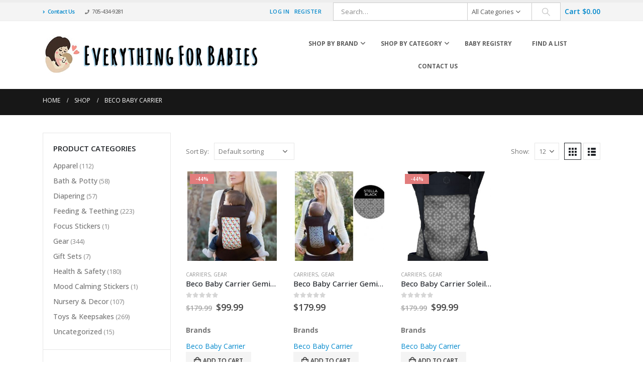

--- FILE ---
content_type: text/html; charset=UTF-8
request_url: https://www.everythingforbabies.ca/brand/beco-baby-carrier/
body_size: 35934
content:
	<!DOCTYPE html>
	<html  lang="en-US">
	<head>
		<meta http-equiv="X-UA-Compatible" content="IE=edge" />
		<meta http-equiv="Content-Type" content="text/html; charset=UTF-8" />
		<meta name="viewport" content="width=device-width, initial-scale=1, minimum-scale=1" />

		<link rel="profile" href="https://gmpg.org/xfn/11" />
		<link rel="pingback" href="https://www.everythingforbabies.ca/xmlrpc.php" />
		<meta name='robots' content='index, follow, max-image-preview:large, max-snippet:-1, max-video-preview:-1' />
	<style>img:is([sizes="auto" i], [sizes^="auto," i]) { contain-intrinsic-size: 3000px 1500px }</style>
	
	<!-- This site is optimized with the Yoast SEO plugin v25.7 - https://yoast.com/wordpress/plugins/seo/ -->
	<title>Beco Baby Carrier Archives - Everything For Babies</title>
	<link rel="canonical" href="https://www.everythingforbabies.ca/brand/beco-baby-carrier/" />
	<meta property="og:locale" content="en_US" />
	<meta property="og:type" content="article" />
	<meta property="og:title" content="Beco Baby Carrier Archives - Everything For Babies" />
	<meta property="og:url" content="https://www.everythingforbabies.ca/brand/beco-baby-carrier/" />
	<meta property="og:site_name" content="Everything For Babies" />
	<meta name="twitter:card" content="summary_large_image" />
	<script type="application/ld+json" class="yoast-schema-graph">{"@context":"https://schema.org","@graph":[{"@type":"CollectionPage","@id":"https://www.everythingforbabies.ca/brand/beco-baby-carrier/","url":"https://www.everythingforbabies.ca/brand/beco-baby-carrier/","name":"Beco Baby Carrier Archives - Everything For Babies","isPartOf":{"@id":"https://www.everythingforbabies.ca/#website"},"primaryImageOfPage":{"@id":"https://www.everythingforbabies.ca/brand/beco-baby-carrier/#primaryimage"},"image":{"@id":"https://www.everythingforbabies.ca/brand/beco-baby-carrier/#primaryimage"},"thumbnailUrl":"https://www.everythingforbabies.ca/wp-content/uploads/2016/06/micah.jpg","breadcrumb":{"@id":"https://www.everythingforbabies.ca/brand/beco-baby-carrier/#breadcrumb"},"inLanguage":"en-US"},{"@type":"ImageObject","inLanguage":"en-US","@id":"https://www.everythingforbabies.ca/brand/beco-baby-carrier/#primaryimage","url":"https://www.everythingforbabies.ca/wp-content/uploads/2016/06/micah.jpg","contentUrl":"https://www.everythingforbabies.ca/wp-content/uploads/2016/06/micah.jpg","width":500,"height":800},{"@type":"BreadcrumbList","@id":"https://www.everythingforbabies.ca/brand/beco-baby-carrier/#breadcrumb","itemListElement":[{"@type":"ListItem","position":1,"name":"Home","item":"https://www.everythingforbabies.ca/"},{"@type":"ListItem","position":2,"name":"Beco Baby Carrier"}]},{"@type":"WebSite","@id":"https://www.everythingforbabies.ca/#website","url":"https://www.everythingforbabies.ca/","name":"Everything For Babies","description":"Everything For Babies","publisher":{"@id":"https://www.everythingforbabies.ca/#organization"},"potentialAction":[{"@type":"SearchAction","target":{"@type":"EntryPoint","urlTemplate":"https://www.everythingforbabies.ca/?s={search_term_string}"},"query-input":{"@type":"PropertyValueSpecification","valueRequired":true,"valueName":"search_term_string"}}],"inLanguage":"en-US"},{"@type":"Organization","@id":"https://www.everythingforbabies.ca/#organization","name":"Everything For Babies","url":"https://www.everythingforbabies.ca/","logo":{"@type":"ImageObject","inLanguage":"en-US","@id":"https://www.everythingforbabies.ca/#/schema/logo/image/","url":"https://www.everythingforbabies.ca/wp-content/uploads/2017/04/efb_test_logo.jpg","contentUrl":"https://www.everythingforbabies.ca/wp-content/uploads/2017/04/efb_test_logo.jpg","width":624,"height":117,"caption":"Everything For Babies"},"image":{"@id":"https://www.everythingforbabies.ca/#/schema/logo/image/"},"sameAs":["https://www.facebook.com/Everything-For-Babies-251017064912735/"]}]}</script>
	<!-- / Yoast SEO plugin. -->


<link rel='dns-prefetch' href='//www.everythingforbabies.ca' />
<link rel='dns-prefetch' href='//use.fontawesome.com' />
<link rel='dns-prefetch' href='//fonts.googleapis.com' />
<link rel="alternate" type="application/rss+xml" title="Everything For Babies &raquo; Feed" href="https://www.everythingforbabies.ca/feed/" />
<link rel="alternate" type="application/rss+xml" title="Everything For Babies &raquo; Comments Feed" href="https://www.everythingforbabies.ca/comments/feed/" />
<link rel="alternate" type="application/rss+xml" title="Everything For Babies &raquo; Beco Baby Carrier Brand Feed" href="https://www.everythingforbabies.ca/brand/beco-baby-carrier/feed/" />
		<link rel="shortcut icon" href="//www.everythingforbabies.ca/wp-content/themes/porto/images/logo/favicon.ico" type="image/x-icon" />
				<link rel="apple-touch-icon" href="//www.everythingforbabies.ca/wp-content/themes/porto/images/logo/apple-touch-icon.png" />
				<link rel="apple-touch-icon" sizes="120x120" href="//www.everythingforbabies.ca/wp-content/themes/porto/images/logo/apple-touch-icon_120x120.png" />
				<link rel="apple-touch-icon" sizes="76x76" href="//www.everythingforbabies.ca/wp-content/themes/porto/images/logo/apple-touch-icon_76x76.png" />
				<link rel="apple-touch-icon" sizes="152x152" href="//www.everythingforbabies.ca/wp-content/themes/porto/images/logo/apple-touch-icon_152x152.png" />
		<script>
window._wpemojiSettings = {"baseUrl":"https:\/\/s.w.org\/images\/core\/emoji\/16.0.1\/72x72\/","ext":".png","svgUrl":"https:\/\/s.w.org\/images\/core\/emoji\/16.0.1\/svg\/","svgExt":".svg","source":{"concatemoji":"https:\/\/www.everythingforbabies.ca\/wp-includes\/js\/wp-emoji-release.min.js?ver=6.8.3"}};
/*! This file is auto-generated */
!function(s,n){var o,i,e;function c(e){try{var t={supportTests:e,timestamp:(new Date).valueOf()};sessionStorage.setItem(o,JSON.stringify(t))}catch(e){}}function p(e,t,n){e.clearRect(0,0,e.canvas.width,e.canvas.height),e.fillText(t,0,0);var t=new Uint32Array(e.getImageData(0,0,e.canvas.width,e.canvas.height).data),a=(e.clearRect(0,0,e.canvas.width,e.canvas.height),e.fillText(n,0,0),new Uint32Array(e.getImageData(0,0,e.canvas.width,e.canvas.height).data));return t.every(function(e,t){return e===a[t]})}function u(e,t){e.clearRect(0,0,e.canvas.width,e.canvas.height),e.fillText(t,0,0);for(var n=e.getImageData(16,16,1,1),a=0;a<n.data.length;a++)if(0!==n.data[a])return!1;return!0}function f(e,t,n,a){switch(t){case"flag":return n(e,"\ud83c\udff3\ufe0f\u200d\u26a7\ufe0f","\ud83c\udff3\ufe0f\u200b\u26a7\ufe0f")?!1:!n(e,"\ud83c\udde8\ud83c\uddf6","\ud83c\udde8\u200b\ud83c\uddf6")&&!n(e,"\ud83c\udff4\udb40\udc67\udb40\udc62\udb40\udc65\udb40\udc6e\udb40\udc67\udb40\udc7f","\ud83c\udff4\u200b\udb40\udc67\u200b\udb40\udc62\u200b\udb40\udc65\u200b\udb40\udc6e\u200b\udb40\udc67\u200b\udb40\udc7f");case"emoji":return!a(e,"\ud83e\udedf")}return!1}function g(e,t,n,a){var r="undefined"!=typeof WorkerGlobalScope&&self instanceof WorkerGlobalScope?new OffscreenCanvas(300,150):s.createElement("canvas"),o=r.getContext("2d",{willReadFrequently:!0}),i=(o.textBaseline="top",o.font="600 32px Arial",{});return e.forEach(function(e){i[e]=t(o,e,n,a)}),i}function t(e){var t=s.createElement("script");t.src=e,t.defer=!0,s.head.appendChild(t)}"undefined"!=typeof Promise&&(o="wpEmojiSettingsSupports",i=["flag","emoji"],n.supports={everything:!0,everythingExceptFlag:!0},e=new Promise(function(e){s.addEventListener("DOMContentLoaded",e,{once:!0})}),new Promise(function(t){var n=function(){try{var e=JSON.parse(sessionStorage.getItem(o));if("object"==typeof e&&"number"==typeof e.timestamp&&(new Date).valueOf()<e.timestamp+604800&&"object"==typeof e.supportTests)return e.supportTests}catch(e){}return null}();if(!n){if("undefined"!=typeof Worker&&"undefined"!=typeof OffscreenCanvas&&"undefined"!=typeof URL&&URL.createObjectURL&&"undefined"!=typeof Blob)try{var e="postMessage("+g.toString()+"("+[JSON.stringify(i),f.toString(),p.toString(),u.toString()].join(",")+"));",a=new Blob([e],{type:"text/javascript"}),r=new Worker(URL.createObjectURL(a),{name:"wpTestEmojiSupports"});return void(r.onmessage=function(e){c(n=e.data),r.terminate(),t(n)})}catch(e){}c(n=g(i,f,p,u))}t(n)}).then(function(e){for(var t in e)n.supports[t]=e[t],n.supports.everything=n.supports.everything&&n.supports[t],"flag"!==t&&(n.supports.everythingExceptFlag=n.supports.everythingExceptFlag&&n.supports[t]);n.supports.everythingExceptFlag=n.supports.everythingExceptFlag&&!n.supports.flag,n.DOMReady=!1,n.readyCallback=function(){n.DOMReady=!0}}).then(function(){return e}).then(function(){var e;n.supports.everything||(n.readyCallback(),(e=n.source||{}).concatemoji?t(e.concatemoji):e.wpemoji&&e.twemoji&&(t(e.twemoji),t(e.wpemoji)))}))}((window,document),window._wpemojiSettings);
</script>
<style id='wp-emoji-styles-inline-css'>

	img.wp-smiley, img.emoji {
		display: inline !important;
		border: none !important;
		box-shadow: none !important;
		height: 1em !important;
		width: 1em !important;
		margin: 0 0.07em !important;
		vertical-align: -0.1em !important;
		background: none !important;
		padding: 0 !important;
	}
</style>
<link rel='stylesheet' id='wp-block-library-css' href='https://www.everythingforbabies.ca/wp-includes/css/dist/block-library/style.min.css?ver=6.8.3' media='all' />
<style id='wp-block-library-theme-inline-css'>
.wp-block-audio :where(figcaption){color:#555;font-size:13px;text-align:center}.is-dark-theme .wp-block-audio :where(figcaption){color:#ffffffa6}.wp-block-audio{margin:0 0 1em}.wp-block-code{border:1px solid #ccc;border-radius:4px;font-family:Menlo,Consolas,monaco,monospace;padding:.8em 1em}.wp-block-embed :where(figcaption){color:#555;font-size:13px;text-align:center}.is-dark-theme .wp-block-embed :where(figcaption){color:#ffffffa6}.wp-block-embed{margin:0 0 1em}.blocks-gallery-caption{color:#555;font-size:13px;text-align:center}.is-dark-theme .blocks-gallery-caption{color:#ffffffa6}:root :where(.wp-block-image figcaption){color:#555;font-size:13px;text-align:center}.is-dark-theme :root :where(.wp-block-image figcaption){color:#ffffffa6}.wp-block-image{margin:0 0 1em}.wp-block-pullquote{border-bottom:4px solid;border-top:4px solid;color:currentColor;margin-bottom:1.75em}.wp-block-pullquote cite,.wp-block-pullquote footer,.wp-block-pullquote__citation{color:currentColor;font-size:.8125em;font-style:normal;text-transform:uppercase}.wp-block-quote{border-left:.25em solid;margin:0 0 1.75em;padding-left:1em}.wp-block-quote cite,.wp-block-quote footer{color:currentColor;font-size:.8125em;font-style:normal;position:relative}.wp-block-quote:where(.has-text-align-right){border-left:none;border-right:.25em solid;padding-left:0;padding-right:1em}.wp-block-quote:where(.has-text-align-center){border:none;padding-left:0}.wp-block-quote.is-large,.wp-block-quote.is-style-large,.wp-block-quote:where(.is-style-plain){border:none}.wp-block-search .wp-block-search__label{font-weight:700}.wp-block-search__button{border:1px solid #ccc;padding:.375em .625em}:where(.wp-block-group.has-background){padding:1.25em 2.375em}.wp-block-separator.has-css-opacity{opacity:.4}.wp-block-separator{border:none;border-bottom:2px solid;margin-left:auto;margin-right:auto}.wp-block-separator.has-alpha-channel-opacity{opacity:1}.wp-block-separator:not(.is-style-wide):not(.is-style-dots){width:100px}.wp-block-separator.has-background:not(.is-style-dots){border-bottom:none;height:1px}.wp-block-separator.has-background:not(.is-style-wide):not(.is-style-dots){height:2px}.wp-block-table{margin:0 0 1em}.wp-block-table td,.wp-block-table th{word-break:normal}.wp-block-table :where(figcaption){color:#555;font-size:13px;text-align:center}.is-dark-theme .wp-block-table :where(figcaption){color:#ffffffa6}.wp-block-video :where(figcaption){color:#555;font-size:13px;text-align:center}.is-dark-theme .wp-block-video :where(figcaption){color:#ffffffa6}.wp-block-video{margin:0 0 1em}:root :where(.wp-block-template-part.has-background){margin-bottom:0;margin-top:0;padding:1.25em 2.375em}
</style>
<style id='classic-theme-styles-inline-css'>
/*! This file is auto-generated */
.wp-block-button__link{color:#fff;background-color:#32373c;border-radius:9999px;box-shadow:none;text-decoration:none;padding:calc(.667em + 2px) calc(1.333em + 2px);font-size:1.125em}.wp-block-file__button{background:#32373c;color:#fff;text-decoration:none}
</style>
<link rel='stylesheet' id='yith-wcan-shortcodes-css' href='https://www.everythingforbabies.ca/wp-content/plugins/yith-woocommerce-ajax-navigation/assets/css/shortcodes.css?ver=5.13.0' media='all' />
<style id='yith-wcan-shortcodes-inline-css'>
:root{
	--yith-wcan-filters_colors_titles: #434343;
	--yith-wcan-filters_colors_background: #FFFFFF;
	--yith-wcan-filters_colors_accent: #A7144C;
	--yith-wcan-filters_colors_accent_r: 167;
	--yith-wcan-filters_colors_accent_g: 20;
	--yith-wcan-filters_colors_accent_b: 76;
	--yith-wcan-color_swatches_border_radius: 100%;
	--yith-wcan-color_swatches_size: 30px;
	--yith-wcan-labels_style_background: #FFFFFF;
	--yith-wcan-labels_style_background_hover: #A7144C;
	--yith-wcan-labels_style_background_active: #A7144C;
	--yith-wcan-labels_style_text: #434343;
	--yith-wcan-labels_style_text_hover: #FFFFFF;
	--yith-wcan-labels_style_text_active: #FFFFFF;
	--yith-wcan-anchors_style_text: #434343;
	--yith-wcan-anchors_style_text_hover: #A7144C;
	--yith-wcan-anchors_style_text_active: #A7144C;
}
</style>
<style id='font-awesome-svg-styles-default-inline-css'>
.svg-inline--fa {
  display: inline-block;
  height: 1em;
  overflow: visible;
  vertical-align: -.125em;
}
</style>
<link rel='stylesheet' id='font-awesome-svg-styles-css' href='https://www.everythingforbabies.ca/wp-content/uploads/font-awesome/v5.13.0/css/svg-with-js.css' media='all' />
<style id='font-awesome-svg-styles-inline-css'>
   .wp-block-font-awesome-icon svg::before,
   .wp-rich-text-font-awesome-icon svg::before {content: unset;}
</style>
<style id='global-styles-inline-css'>
:root{--wp--preset--aspect-ratio--square: 1;--wp--preset--aspect-ratio--4-3: 4/3;--wp--preset--aspect-ratio--3-4: 3/4;--wp--preset--aspect-ratio--3-2: 3/2;--wp--preset--aspect-ratio--2-3: 2/3;--wp--preset--aspect-ratio--16-9: 16/9;--wp--preset--aspect-ratio--9-16: 9/16;--wp--preset--color--black: #000000;--wp--preset--color--cyan-bluish-gray: #abb8c3;--wp--preset--color--white: #ffffff;--wp--preset--color--pale-pink: #f78da7;--wp--preset--color--vivid-red: #cf2e2e;--wp--preset--color--luminous-vivid-orange: #ff6900;--wp--preset--color--luminous-vivid-amber: #fcb900;--wp--preset--color--light-green-cyan: #7bdcb5;--wp--preset--color--vivid-green-cyan: #00d084;--wp--preset--color--pale-cyan-blue: #8ed1fc;--wp--preset--color--vivid-cyan-blue: #0693e3;--wp--preset--color--vivid-purple: #9b51e0;--wp--preset--color--primary: #0088cc;--wp--preset--color--secondary: #e36159;--wp--preset--color--tertiary: #2baab1;--wp--preset--color--quaternary: #383f48;--wp--preset--color--dark: #2e353e;--wp--preset--color--light: #ffffff;--wp--preset--gradient--vivid-cyan-blue-to-vivid-purple: linear-gradient(135deg,rgba(6,147,227,1) 0%,rgb(155,81,224) 100%);--wp--preset--gradient--light-green-cyan-to-vivid-green-cyan: linear-gradient(135deg,rgb(122,220,180) 0%,rgb(0,208,130) 100%);--wp--preset--gradient--luminous-vivid-amber-to-luminous-vivid-orange: linear-gradient(135deg,rgba(252,185,0,1) 0%,rgba(255,105,0,1) 100%);--wp--preset--gradient--luminous-vivid-orange-to-vivid-red: linear-gradient(135deg,rgba(255,105,0,1) 0%,rgb(207,46,46) 100%);--wp--preset--gradient--very-light-gray-to-cyan-bluish-gray: linear-gradient(135deg,rgb(238,238,238) 0%,rgb(169,184,195) 100%);--wp--preset--gradient--cool-to-warm-spectrum: linear-gradient(135deg,rgb(74,234,220) 0%,rgb(151,120,209) 20%,rgb(207,42,186) 40%,rgb(238,44,130) 60%,rgb(251,105,98) 80%,rgb(254,248,76) 100%);--wp--preset--gradient--blush-light-purple: linear-gradient(135deg,rgb(255,206,236) 0%,rgb(152,150,240) 100%);--wp--preset--gradient--blush-bordeaux: linear-gradient(135deg,rgb(254,205,165) 0%,rgb(254,45,45) 50%,rgb(107,0,62) 100%);--wp--preset--gradient--luminous-dusk: linear-gradient(135deg,rgb(255,203,112) 0%,rgb(199,81,192) 50%,rgb(65,88,208) 100%);--wp--preset--gradient--pale-ocean: linear-gradient(135deg,rgb(255,245,203) 0%,rgb(182,227,212) 50%,rgb(51,167,181) 100%);--wp--preset--gradient--electric-grass: linear-gradient(135deg,rgb(202,248,128) 0%,rgb(113,206,126) 100%);--wp--preset--gradient--midnight: linear-gradient(135deg,rgb(2,3,129) 0%,rgb(40,116,252) 100%);--wp--preset--font-size--small: 13px;--wp--preset--font-size--medium: 20px;--wp--preset--font-size--large: 36px;--wp--preset--font-size--x-large: 42px;--wp--preset--spacing--20: 0.44rem;--wp--preset--spacing--30: 0.67rem;--wp--preset--spacing--40: 1rem;--wp--preset--spacing--50: 1.5rem;--wp--preset--spacing--60: 2.25rem;--wp--preset--spacing--70: 3.38rem;--wp--preset--spacing--80: 5.06rem;--wp--preset--shadow--natural: 6px 6px 9px rgba(0, 0, 0, 0.2);--wp--preset--shadow--deep: 12px 12px 50px rgba(0, 0, 0, 0.4);--wp--preset--shadow--sharp: 6px 6px 0px rgba(0, 0, 0, 0.2);--wp--preset--shadow--outlined: 6px 6px 0px -3px rgba(255, 255, 255, 1), 6px 6px rgba(0, 0, 0, 1);--wp--preset--shadow--crisp: 6px 6px 0px rgba(0, 0, 0, 1);}:where(.is-layout-flex){gap: 0.5em;}:where(.is-layout-grid){gap: 0.5em;}body .is-layout-flex{display: flex;}.is-layout-flex{flex-wrap: wrap;align-items: center;}.is-layout-flex > :is(*, div){margin: 0;}body .is-layout-grid{display: grid;}.is-layout-grid > :is(*, div){margin: 0;}:where(.wp-block-columns.is-layout-flex){gap: 2em;}:where(.wp-block-columns.is-layout-grid){gap: 2em;}:where(.wp-block-post-template.is-layout-flex){gap: 1.25em;}:where(.wp-block-post-template.is-layout-grid){gap: 1.25em;}.has-black-color{color: var(--wp--preset--color--black) !important;}.has-cyan-bluish-gray-color{color: var(--wp--preset--color--cyan-bluish-gray) !important;}.has-white-color{color: var(--wp--preset--color--white) !important;}.has-pale-pink-color{color: var(--wp--preset--color--pale-pink) !important;}.has-vivid-red-color{color: var(--wp--preset--color--vivid-red) !important;}.has-luminous-vivid-orange-color{color: var(--wp--preset--color--luminous-vivid-orange) !important;}.has-luminous-vivid-amber-color{color: var(--wp--preset--color--luminous-vivid-amber) !important;}.has-light-green-cyan-color{color: var(--wp--preset--color--light-green-cyan) !important;}.has-vivid-green-cyan-color{color: var(--wp--preset--color--vivid-green-cyan) !important;}.has-pale-cyan-blue-color{color: var(--wp--preset--color--pale-cyan-blue) !important;}.has-vivid-cyan-blue-color{color: var(--wp--preset--color--vivid-cyan-blue) !important;}.has-vivid-purple-color{color: var(--wp--preset--color--vivid-purple) !important;}.has-black-background-color{background-color: var(--wp--preset--color--black) !important;}.has-cyan-bluish-gray-background-color{background-color: var(--wp--preset--color--cyan-bluish-gray) !important;}.has-white-background-color{background-color: var(--wp--preset--color--white) !important;}.has-pale-pink-background-color{background-color: var(--wp--preset--color--pale-pink) !important;}.has-vivid-red-background-color{background-color: var(--wp--preset--color--vivid-red) !important;}.has-luminous-vivid-orange-background-color{background-color: var(--wp--preset--color--luminous-vivid-orange) !important;}.has-luminous-vivid-amber-background-color{background-color: var(--wp--preset--color--luminous-vivid-amber) !important;}.has-light-green-cyan-background-color{background-color: var(--wp--preset--color--light-green-cyan) !important;}.has-vivid-green-cyan-background-color{background-color: var(--wp--preset--color--vivid-green-cyan) !important;}.has-pale-cyan-blue-background-color{background-color: var(--wp--preset--color--pale-cyan-blue) !important;}.has-vivid-cyan-blue-background-color{background-color: var(--wp--preset--color--vivid-cyan-blue) !important;}.has-vivid-purple-background-color{background-color: var(--wp--preset--color--vivid-purple) !important;}.has-black-border-color{border-color: var(--wp--preset--color--black) !important;}.has-cyan-bluish-gray-border-color{border-color: var(--wp--preset--color--cyan-bluish-gray) !important;}.has-white-border-color{border-color: var(--wp--preset--color--white) !important;}.has-pale-pink-border-color{border-color: var(--wp--preset--color--pale-pink) !important;}.has-vivid-red-border-color{border-color: var(--wp--preset--color--vivid-red) !important;}.has-luminous-vivid-orange-border-color{border-color: var(--wp--preset--color--luminous-vivid-orange) !important;}.has-luminous-vivid-amber-border-color{border-color: var(--wp--preset--color--luminous-vivid-amber) !important;}.has-light-green-cyan-border-color{border-color: var(--wp--preset--color--light-green-cyan) !important;}.has-vivid-green-cyan-border-color{border-color: var(--wp--preset--color--vivid-green-cyan) !important;}.has-pale-cyan-blue-border-color{border-color: var(--wp--preset--color--pale-cyan-blue) !important;}.has-vivid-cyan-blue-border-color{border-color: var(--wp--preset--color--vivid-cyan-blue) !important;}.has-vivid-purple-border-color{border-color: var(--wp--preset--color--vivid-purple) !important;}.has-vivid-cyan-blue-to-vivid-purple-gradient-background{background: var(--wp--preset--gradient--vivid-cyan-blue-to-vivid-purple) !important;}.has-light-green-cyan-to-vivid-green-cyan-gradient-background{background: var(--wp--preset--gradient--light-green-cyan-to-vivid-green-cyan) !important;}.has-luminous-vivid-amber-to-luminous-vivid-orange-gradient-background{background: var(--wp--preset--gradient--luminous-vivid-amber-to-luminous-vivid-orange) !important;}.has-luminous-vivid-orange-to-vivid-red-gradient-background{background: var(--wp--preset--gradient--luminous-vivid-orange-to-vivid-red) !important;}.has-very-light-gray-to-cyan-bluish-gray-gradient-background{background: var(--wp--preset--gradient--very-light-gray-to-cyan-bluish-gray) !important;}.has-cool-to-warm-spectrum-gradient-background{background: var(--wp--preset--gradient--cool-to-warm-spectrum) !important;}.has-blush-light-purple-gradient-background{background: var(--wp--preset--gradient--blush-light-purple) !important;}.has-blush-bordeaux-gradient-background{background: var(--wp--preset--gradient--blush-bordeaux) !important;}.has-luminous-dusk-gradient-background{background: var(--wp--preset--gradient--luminous-dusk) !important;}.has-pale-ocean-gradient-background{background: var(--wp--preset--gradient--pale-ocean) !important;}.has-electric-grass-gradient-background{background: var(--wp--preset--gradient--electric-grass) !important;}.has-midnight-gradient-background{background: var(--wp--preset--gradient--midnight) !important;}.has-small-font-size{font-size: var(--wp--preset--font-size--small) !important;}.has-medium-font-size{font-size: var(--wp--preset--font-size--medium) !important;}.has-large-font-size{font-size: var(--wp--preset--font-size--large) !important;}.has-x-large-font-size{font-size: var(--wp--preset--font-size--x-large) !important;}
:where(.wp-block-post-template.is-layout-flex){gap: 1.25em;}:where(.wp-block-post-template.is-layout-grid){gap: 1.25em;}
:where(.wp-block-columns.is-layout-flex){gap: 2em;}:where(.wp-block-columns.is-layout-grid){gap: 2em;}
:root :where(.wp-block-pullquote){font-size: 1.5em;line-height: 1.6;}
</style>
<link rel='stylesheet' id='contact-form-7-css' href='https://www.everythingforbabies.ca/wp-content/plugins/contact-form-7/includes/css/styles.css?ver=6.1.1' media='all' />
<link rel='stylesheet' id='woob-bootstrap-style-css' href='https://www.everythingforbabies.ca/wp-content/plugins/woo-brand/css/framework/bootstrap.css?ver=6.8.3' media='all' />
<link rel='stylesheet' id='woob-front-end-style-css' href='https://www.everythingforbabies.ca/wp-content/plugins/woo-brand/css/front-style.css?ver=6.8.3' media='all' />
<link rel='stylesheet' id='woob-extra-button-style-css' href='https://www.everythingforbabies.ca/wp-content/plugins/woo-brand/css/extra-button/extra-style.css?ver=6.8.3' media='all' />
<link rel='stylesheet' id='woocommerce-wishlists-css' href='https://www.everythingforbabies.ca/wp-content/plugins/woocommerce-wishlists/assets/css/woocommerce-wishlists.min.css?ver=2.3.6' media='all' />
<style id='woocommerce-inline-inline-css'>
.woocommerce form .form-row .required { visibility: visible; }
</style>
<link rel='stylesheet' id='brands-styles-css' href='https://www.everythingforbabies.ca/wp-content/plugins/woocommerce/assets/css/brands.css?ver=10.1.3' media='all' />
<link rel='stylesheet' id='font-awesome-official-css' href='https://use.fontawesome.com/releases/v5.13.0/css/all.css' media='all' integrity="sha384-Bfad6CLCknfcloXFOyFnlgtENryhrpZCe29RTifKEixXQZ38WheV+i/6YWSzkz3V" crossorigin="anonymous" />
<link rel='stylesheet' id='ubermenu-css' href='https://www.everythingforbabies.ca/wp-content/plugins/ubermenu/pro/assets/css/ubermenu.min.css?ver=3.8.5' media='all' />
<link rel='stylesheet' id='ubermenu-black-white-2-css' href='https://www.everythingforbabies.ca/wp-content/plugins/ubermenu/assets/css/skins/blackwhite2.css?ver=6.8.3' media='all' />
<link rel='stylesheet' id='ubermenu-font-awesome-all-css' href='https://www.everythingforbabies.ca/wp-content/plugins/ubermenu/assets/fontawesome/css/all.min.css?ver=6.8.3' media='all' />
<link rel='stylesheet' id='porto-css-vars-css' href='https://www.everythingforbabies.ca/wp-content/uploads/porto_styles/theme_css_vars.css?ver=7.0.2' media='all' />
<link rel='stylesheet' id='js_composer_front-css' href='https://www.everythingforbabies.ca/wp-content/uploads/porto_styles/js_composer.css?ver=7.0.2' media='all' />
<link rel='stylesheet' id='porto-google-fonts-css' href='//fonts.googleapis.com/css?family=Open+Sans%3A300%2C400%2C500%2C600%2C700%2C800%7CShadows+Into+Light%3A400%2C700%7CPlayfair+Display%3A400%2C700%7COswald%3A400%2C600%2C700&#038;ver=6.8.3' media='all' />
<link rel='stylesheet' id='bootstrap-css' href='https://www.everythingforbabies.ca/wp-content/uploads/porto_styles/bootstrap.css?ver=7.0.2' media='all' />
<link rel='stylesheet' id='porto-plugins-css' href='https://www.everythingforbabies.ca/wp-content/themes/porto/css/plugins.css?ver=7.0.2' media='all' />
<link rel='stylesheet' id='porto-theme-css' href='https://www.everythingforbabies.ca/wp-content/themes/porto/css/theme.css?ver=7.0.2' media='all' />
<link rel='stylesheet' id='porto-shortcodes-css' href='https://www.everythingforbabies.ca/wp-content/uploads/porto_styles/shortcodes.css?ver=7.0.2' media='all' />
<link rel='stylesheet' id='porto-theme-shop-css' href='https://www.everythingforbabies.ca/wp-content/themes/porto/css/theme_shop.css?ver=7.0.2' media='all' />
<link rel='stylesheet' id='porto-theme-vc-css' href='https://www.everythingforbabies.ca/wp-content/themes/porto/css/theme_vc.css?ver=7.0.2' media='all' />
<link rel='stylesheet' id='porto-theme-wpb-css' href='https://www.everythingforbabies.ca/wp-content/themes/porto/css/theme_wpb.css?ver=7.0.2' media='all' />
<link rel='stylesheet' id='porto-dynamic-style-css' href='https://www.everythingforbabies.ca/wp-content/uploads/porto_styles/dynamic_style.css?ver=7.0.2' media='all' />
<link rel='stylesheet' id='porto-type-builder-css' href='https://www.everythingforbabies.ca/wp-content/plugins/porto-functionality/builders/assets/type-builder.css?ver=3.6.2' media='all' />
<link rel='stylesheet' id='porto-style-css' href='https://www.everythingforbabies.ca/wp-content/themes/porto/style.css?ver=7.0.2' media='all' />
<style id='porto-style-inline-css'>
.side-header-narrow-bar-logo{max-width:350px}#header,.sticky-header .header-main.sticky{border-top:5px solid #ededed}@media (min-width:992px){}.page-top .page-title-wrap{line-height:0}body.single-product .page-top .breadcrumbs-wrap{padding-right:55px}table.wl-table td{border:0 !important}.img-thumbnail{border:0 !important}.img-thumbnail{border:0 !important}.product-image{border:0 !important}ul.products li.product .add_to_cart_button,ul.products li.product-category .add_to_cart_button{font-family:open sans !important}
</style>
<link rel='stylesheet' id='styles-child-css' href='https://www.everythingforbabies.ca/wp-content/themes/porto-child/style.css?ver=6.8.3' media='all' />
<link rel='stylesheet' id='font-awesome-official-v4shim-css' href='https://use.fontawesome.com/releases/v5.13.0/css/v4-shims.css' media='all' integrity="sha384-/7iOrVBege33/9vHFYEtviVcxjUsNCqyeMnlW/Ms+PH8uRdFkKFmqf9CbVAN0Qef" crossorigin="anonymous" />
<style id='font-awesome-official-v4shim-inline-css'>
@font-face {
font-family: "FontAwesome";
font-display: block;
src: url("https://use.fontawesome.com/releases/v5.13.0/webfonts/fa-brands-400.eot"),
		url("https://use.fontawesome.com/releases/v5.13.0/webfonts/fa-brands-400.eot?#iefix") format("embedded-opentype"),
		url("https://use.fontawesome.com/releases/v5.13.0/webfonts/fa-brands-400.woff2") format("woff2"),
		url("https://use.fontawesome.com/releases/v5.13.0/webfonts/fa-brands-400.woff") format("woff"),
		url("https://use.fontawesome.com/releases/v5.13.0/webfonts/fa-brands-400.ttf") format("truetype"),
		url("https://use.fontawesome.com/releases/v5.13.0/webfonts/fa-brands-400.svg#fontawesome") format("svg");
}

@font-face {
font-family: "FontAwesome";
font-display: block;
src: url("https://use.fontawesome.com/releases/v5.13.0/webfonts/fa-solid-900.eot"),
		url("https://use.fontawesome.com/releases/v5.13.0/webfonts/fa-solid-900.eot?#iefix") format("embedded-opentype"),
		url("https://use.fontawesome.com/releases/v5.13.0/webfonts/fa-solid-900.woff2") format("woff2"),
		url("https://use.fontawesome.com/releases/v5.13.0/webfonts/fa-solid-900.woff") format("woff"),
		url("https://use.fontawesome.com/releases/v5.13.0/webfonts/fa-solid-900.ttf") format("truetype"),
		url("https://use.fontawesome.com/releases/v5.13.0/webfonts/fa-solid-900.svg#fontawesome") format("svg");
}

@font-face {
font-family: "FontAwesome";
font-display: block;
src: url("https://use.fontawesome.com/releases/v5.13.0/webfonts/fa-regular-400.eot"),
		url("https://use.fontawesome.com/releases/v5.13.0/webfonts/fa-regular-400.eot?#iefix") format("embedded-opentype"),
		url("https://use.fontawesome.com/releases/v5.13.0/webfonts/fa-regular-400.woff2") format("woff2"),
		url("https://use.fontawesome.com/releases/v5.13.0/webfonts/fa-regular-400.woff") format("woff"),
		url("https://use.fontawesome.com/releases/v5.13.0/webfonts/fa-regular-400.ttf") format("truetype"),
		url("https://use.fontawesome.com/releases/v5.13.0/webfonts/fa-regular-400.svg#fontawesome") format("svg");
unicode-range: U+F004-F005,U+F007,U+F017,U+F022,U+F024,U+F02E,U+F03E,U+F044,U+F057-F059,U+F06E,U+F070,U+F075,U+F07B-F07C,U+F080,U+F086,U+F089,U+F094,U+F09D,U+F0A0,U+F0A4-F0A7,U+F0C5,U+F0C7-F0C8,U+F0E0,U+F0EB,U+F0F3,U+F0F8,U+F0FE,U+F111,U+F118-F11A,U+F11C,U+F133,U+F144,U+F146,U+F14A,U+F14D-F14E,U+F150-F152,U+F15B-F15C,U+F164-F165,U+F185-F186,U+F191-F192,U+F1AD,U+F1C1-F1C9,U+F1CD,U+F1D8,U+F1E3,U+F1EA,U+F1F6,U+F1F9,U+F20A,U+F247-F249,U+F24D,U+F254-F25B,U+F25D,U+F267,U+F271-F274,U+F279,U+F28B,U+F28D,U+F2B5-F2B6,U+F2B9,U+F2BB,U+F2BD,U+F2C1-F2C2,U+F2D0,U+F2D2,U+F2DC,U+F2ED,U+F328,U+F358-F35B,U+F3A5,U+F3D1,U+F410,U+F4AD;
}
</style>
<script src="https://www.everythingforbabies.ca/wp-includes/js/jquery/jquery.min.js?ver=3.7.1" id="jquery-core-js"></script>
<script src="https://www.everythingforbabies.ca/wp-includes/js/jquery/jquery-migrate.min.js?ver=3.4.1" id="jquery-migrate-js"></script>
<script src="https://www.everythingforbabies.ca/wp-content/plugins/woo-brand/js/extra-button/extra-button.js?ver=6.8.3" id="woob-extra-button-script-js"></script>
<script src="https://www.everythingforbabies.ca/wp-content/plugins/woocommerce/assets/js/jquery-blockui/jquery.blockUI.min.js?ver=2.7.0-wc.10.1.3" id="jquery-blockui-js" data-wp-strategy="defer"></script>
<script id="wc-add-to-cart-js-extra">
var wc_add_to_cart_params = {"ajax_url":"\/wp-admin\/admin-ajax.php","wc_ajax_url":"\/?wc-ajax=%%endpoint%%","i18n_view_cart":"View cart","cart_url":"https:\/\/www.everythingforbabies.ca\/cart\/","is_cart":"","cart_redirect_after_add":"no"};
</script>
<script src="https://www.everythingforbabies.ca/wp-content/plugins/woocommerce/assets/js/frontend/add-to-cart.min.js?ver=10.1.3" id="wc-add-to-cart-js" data-wp-strategy="defer"></script>
<script src="https://www.everythingforbabies.ca/wp-content/plugins/woocommerce/assets/js/js-cookie/js.cookie.min.js?ver=2.1.4-wc.10.1.3" id="js-cookie-js" defer data-wp-strategy="defer"></script>
<script id="woocommerce-js-extra">
var woocommerce_params = {"ajax_url":"\/wp-admin\/admin-ajax.php","wc_ajax_url":"\/?wc-ajax=%%endpoint%%","i18n_password_show":"Show password","i18n_password_hide":"Hide password"};
</script>
<script src="https://www.everythingforbabies.ca/wp-content/plugins/woocommerce/assets/js/frontend/woocommerce.min.js?ver=10.1.3" id="woocommerce-js" defer data-wp-strategy="defer"></script>
<script src="https://www.everythingforbabies.ca/wp-content/plugins/js_composer/assets/js/vendors/woocommerce-add-to-cart.js?ver=7.2" id="vc_woocommerce-add-to-cart-js-js"></script>
<script id="wc-cart-fragments-js-extra">
var wc_cart_fragments_params = {"ajax_url":"\/wp-admin\/admin-ajax.php","wc_ajax_url":"\/?wc-ajax=%%endpoint%%","cart_hash_key":"wc_cart_hash_084567fc8ea4f1282991869ddbb16cd8","fragment_name":"wc_fragments_084567fc8ea4f1282991869ddbb16cd8","request_timeout":"15000"};
</script>
<script src="https://www.everythingforbabies.ca/wp-content/plugins/woocommerce/assets/js/frontend/cart-fragments.min.js?ver=10.1.3" id="wc-cart-fragments-js" defer data-wp-strategy="defer"></script>
<script></script><link rel="https://api.w.org/" href="https://www.everythingforbabies.ca/wp-json/" /><link rel="alternate" title="JSON" type="application/json" href="https://www.everythingforbabies.ca/wp-json/wp/v2/product_brand/255" /><link rel="EditURI" type="application/rsd+xml" title="RSD" href="https://www.everythingforbabies.ca/xmlrpc.php?rsd" />
<meta name="generator" content="WordPress 6.8.3" />
<meta name="generator" content="WooCommerce 10.1.3" />
<style id="ubermenu-custom-generated-css">
/** Font Awesome 4 Compatibility **/
.fa{font-style:normal;font-variant:normal;font-weight:normal;font-family:FontAwesome;}

/** UberMenu Custom Menu Styles (Customizer) **/
/* main */
 .ubermenu-main { background-color:#ffffff; background:-webkit-gradient(linear,left top,left bottom,from(#ffffff),to(#ffffff)); background:-webkit-linear-gradient(top,#ffffff,#ffffff); background:-moz-linear-gradient(top,#ffffff,#ffffff); background:-ms-linear-gradient(top,#ffffff,#ffffff); background:-o-linear-gradient(top,#ffffff,#ffffff); background:linear-gradient(top,#ffffff,#ffffff); border:1px solid #ffffff; }
 .ubermenu.ubermenu-main { background:none; border:none; box-shadow:none; }
 .ubermenu.ubermenu-main .ubermenu-item-level-0 > .ubermenu-target { border:none; box-shadow:none; }
 .ubermenu-main .ubermenu-nav .ubermenu-item.ubermenu-item-level-0 > .ubermenu-target { font-weight:bold; }
 .ubermenu-main .ubermenu-item-level-0 > .ubermenu-target { color:#5e5e5e; border:none; }
 .ubermenu.ubermenu-main .ubermenu-item-level-0:hover > .ubermenu-target, .ubermenu-main .ubermenu-item-level-0.ubermenu-active > .ubermenu-target { color:#1e73be; background:#ffffff; }
 .ubermenu-main .ubermenu-item-level-0.ubermenu-current-menu-item > .ubermenu-target, .ubermenu-main .ubermenu-item-level-0.ubermenu-current-menu-parent > .ubermenu-target, .ubermenu-main .ubermenu-item-level-0.ubermenu-current-menu-ancestor > .ubermenu-target { color:#5e5e5e; background:#ffffff; }
 .ubermenu-main .ubermenu-item.ubermenu-item-level-0 > .ubermenu-highlight { background:#ffffff; }


/* Status: Loaded from Transient */

</style><noscript><style>.vce-row-container .vcv-lozad {display: none}</style></noscript><meta name="generator" content="Powered by Visual Composer Website Builder - fast and easy-to-use drag and drop visual editor for WordPress."/>	<noscript><style>.woocommerce-product-gallery{ opacity: 1 !important; }</style></noscript>
	<meta name="generator" content="Powered by WPBakery Page Builder - drag and drop page builder for WordPress."/>
<meta name="generator" content="Powered by Slider Revolution 6.5.20 - responsive, Mobile-Friendly Slider Plugin for WordPress with comfortable drag and drop interface." />
<script>function setREVStartSize(e){
			//window.requestAnimationFrame(function() {
				window.RSIW = window.RSIW===undefined ? window.innerWidth : window.RSIW;
				window.RSIH = window.RSIH===undefined ? window.innerHeight : window.RSIH;
				try {
					var pw = document.getElementById(e.c).parentNode.offsetWidth,
						newh;
					pw = pw===0 || isNaN(pw) ? window.RSIW : pw;
					e.tabw = e.tabw===undefined ? 0 : parseInt(e.tabw);
					e.thumbw = e.thumbw===undefined ? 0 : parseInt(e.thumbw);
					e.tabh = e.tabh===undefined ? 0 : parseInt(e.tabh);
					e.thumbh = e.thumbh===undefined ? 0 : parseInt(e.thumbh);
					e.tabhide = e.tabhide===undefined ? 0 : parseInt(e.tabhide);
					e.thumbhide = e.thumbhide===undefined ? 0 : parseInt(e.thumbhide);
					e.mh = e.mh===undefined || e.mh=="" || e.mh==="auto" ? 0 : parseInt(e.mh,0);
					if(e.layout==="fullscreen" || e.l==="fullscreen")
						newh = Math.max(e.mh,window.RSIH);
					else{
						e.gw = Array.isArray(e.gw) ? e.gw : [e.gw];
						for (var i in e.rl) if (e.gw[i]===undefined || e.gw[i]===0) e.gw[i] = e.gw[i-1];
						e.gh = e.el===undefined || e.el==="" || (Array.isArray(e.el) && e.el.length==0)? e.gh : e.el;
						e.gh = Array.isArray(e.gh) ? e.gh : [e.gh];
						for (var i in e.rl) if (e.gh[i]===undefined || e.gh[i]===0) e.gh[i] = e.gh[i-1];
											
						var nl = new Array(e.rl.length),
							ix = 0,
							sl;
						e.tabw = e.tabhide>=pw ? 0 : e.tabw;
						e.thumbw = e.thumbhide>=pw ? 0 : e.thumbw;
						e.tabh = e.tabhide>=pw ? 0 : e.tabh;
						e.thumbh = e.thumbhide>=pw ? 0 : e.thumbh;
						for (var i in e.rl) nl[i] = e.rl[i]<window.RSIW ? 0 : e.rl[i];
						sl = nl[0];
						for (var i in nl) if (sl>nl[i] && nl[i]>0) { sl = nl[i]; ix=i;}
						var m = pw>(e.gw[ix]+e.tabw+e.thumbw) ? 1 : (pw-(e.tabw+e.thumbw)) / (e.gw[ix]);
						newh =  (e.gh[ix] * m) + (e.tabh + e.thumbh);
					}
					var el = document.getElementById(e.c);
					if (el!==null && el) el.style.height = newh+"px";
					el = document.getElementById(e.c+"_wrapper");
					if (el!==null && el) {
						el.style.height = newh+"px";
						el.style.display = "block";
					}
				} catch(e){
					console.log("Failure at Presize of Slider:" + e)
				}
			//});
		  };</script>
<noscript><style> .wpb_animate_when_almost_visible { opacity: 1; }</style></noscript>	</head>
	<body class="archive tax-product_brand term-beco-baby-carrier term-255 wp-embed-responsive wp-theme-porto wp-child-theme-porto-child theme-porto vcwb woocommerce woocommerce-page woocommerce-no-js yith-wcan-free full blog-1 wpb-js-composer js-comp-ver-7.2 vc_responsive">
	
	<div class="page-wrapper"><!-- page wrapper -->
		
											<!-- header wrapper -->
				<div class="header-wrapper">
										<header id="header" class="header-corporate header-15">
			<div class="header-top">
			<div class="container">
				<div class="header-left">
										<div class="block-inline"><div class="header-contact"><ul class="nav nav-pills nav-top">
	<li>
		<a href="/contact/" target="_blank"><i class="fa fa-angle-right"></i>Contact Us</a> 
	</li>
	<li class="phone">
		<span><i class="fa fa-phone"></i>705-434-9281</span>
	</li>
</ul>
</div></div>				</div>
				<div class="header-right">
					<ul class="top-links mega-menu show-arrow" id="menu-top-navigation"><li class="menu-item"><a class="porto-link-login" href="https://www.everythingforbabies.ca/my-account/">Log In</a></li><li class="menu-item"><a class="porto-link-register" href="https://www.everythingforbabies.ca/my-account/">Register</a></li></ul>					<div class="searchform-popup"><a  class="search-toggle" aria-label="Search Toggle" href="#"><i class="porto-icon-magnifier"></i><span class="search-text">Search</span></a>	<form action="https://www.everythingforbabies.ca/" method="get"
		class="searchform search-layout-advanced searchform-cats">
		<div class="searchform-fields">
			<span class="text"><input name="s" type="text" value="" placeholder="Search&hellip;" autocomplete="off" /></span>
							<input type="hidden" name="post_type" value="product"/>
				<select  name='product_cat' id='product_cat' class='cat'>
	<option value='0'>All Categories</option>
	<option class="level-0" value="gear">Gear</option>
	<option class="level-1" value="strollers">&nbsp;&nbsp;&nbsp;Strollers</option>
	<option class="level-2" value="double-strollers">&nbsp;&nbsp;&nbsp;&nbsp;&nbsp;&nbsp;Double Strollers</option>
	<option class="level-2" value="jogging-strollers">&nbsp;&nbsp;&nbsp;&nbsp;&nbsp;&nbsp;Jogging Strollers</option>
	<option class="level-2" value="stroller-accessories">&nbsp;&nbsp;&nbsp;&nbsp;&nbsp;&nbsp;Stroller Accessories</option>
	<option class="level-2" value="umbrella-strollers">&nbsp;&nbsp;&nbsp;&nbsp;&nbsp;&nbsp;Umbrella Strollers</option>
	<option class="level-2" value="stroller-second-seat-gear">&nbsp;&nbsp;&nbsp;&nbsp;&nbsp;&nbsp;Stroller Second Seat</option>
	<option class="level-2" value="single-stroller">&nbsp;&nbsp;&nbsp;&nbsp;&nbsp;&nbsp;Single Stroller</option>
	<option class="level-2" value="bassinet-strollers">&nbsp;&nbsp;&nbsp;&nbsp;&nbsp;&nbsp;Bassinet</option>
	<option class="level-1" value="car-seats">&nbsp;&nbsp;&nbsp;Car Seats</option>
	<option class="level-2" value="booster-car-seats">&nbsp;&nbsp;&nbsp;&nbsp;&nbsp;&nbsp;Booster Car Seats</option>
	<option class="level-2" value="car-seat-accessories">&nbsp;&nbsp;&nbsp;&nbsp;&nbsp;&nbsp;Car Seat Accessories</option>
	<option class="level-2" value="convertible-car-seats">&nbsp;&nbsp;&nbsp;&nbsp;&nbsp;&nbsp;Convertible Car Seats</option>
	<option class="level-2" value="infant-car-seats">&nbsp;&nbsp;&nbsp;&nbsp;&nbsp;&nbsp;Infant Car Seats</option>
	<option class="level-2" value="car-seat-adapter">&nbsp;&nbsp;&nbsp;&nbsp;&nbsp;&nbsp;Car Seat Adapter</option>
	<option class="level-2" value="car-accessories">&nbsp;&nbsp;&nbsp;&nbsp;&nbsp;&nbsp;Car Accessories</option>
	<option class="level-1" value="carriers">&nbsp;&nbsp;&nbsp;Carriers</option>
	<option class="level-2" value="carrier-accessories">&nbsp;&nbsp;&nbsp;&nbsp;&nbsp;&nbsp;Carrier Accessories</option>
	<option class="level-2" value="wraps-slings">&nbsp;&nbsp;&nbsp;&nbsp;&nbsp;&nbsp;Wraps &amp; Slings</option>
	<option class="level-2" value="carrier">&nbsp;&nbsp;&nbsp;&nbsp;&nbsp;&nbsp;Carrier</option>
	<option class="level-1" value="diaper-bags">&nbsp;&nbsp;&nbsp;Diaper Bags</option>
	<option class="level-2" value="diaper-bag-accessories">&nbsp;&nbsp;&nbsp;&nbsp;&nbsp;&nbsp;Diaper Bag Accessories</option>
	<option class="level-1" value="wet-bags">&nbsp;&nbsp;&nbsp;Wet Bags</option>
	<option class="level-1" value="rockers-bouncers">&nbsp;&nbsp;&nbsp;Rockers &amp; Bouncers</option>
	<option class="level-2" value="rockers-bouncers-accessories">&nbsp;&nbsp;&nbsp;&nbsp;&nbsp;&nbsp;Rockers &amp; Bouncers Accessories</option>
	<option class="level-1" value="travel-playards">&nbsp;&nbsp;&nbsp;Travel &amp; Playards</option>
	<option class="level-2" value="luggage-backpacks">&nbsp;&nbsp;&nbsp;&nbsp;&nbsp;&nbsp;Luggage &amp; Backpacks</option>
	<option class="level-2" value="playard-accessories">&nbsp;&nbsp;&nbsp;&nbsp;&nbsp;&nbsp;Playard Accessories</option>
	<option class="level-2" value="picnic-blankets">&nbsp;&nbsp;&nbsp;&nbsp;&nbsp;&nbsp;Picnic Blankets</option>
	<option class="level-1" value="window-shades">&nbsp;&nbsp;&nbsp;Window Shades</option>
	<option class="level-0" value="toys-keepsakes">Toys &amp; Keepsakes</option>
	<option class="level-1" value="keepsakes">&nbsp;&nbsp;&nbsp;Keepsakes</option>
	<option class="level-2" value="babybooks">&nbsp;&nbsp;&nbsp;&nbsp;&nbsp;&nbsp;Babybooks</option>
	<option class="level-2" value="frames">&nbsp;&nbsp;&nbsp;&nbsp;&nbsp;&nbsp;Frames</option>
	<option class="level-2" value="piggybanks">&nbsp;&nbsp;&nbsp;&nbsp;&nbsp;&nbsp;Piggybanks</option>
	<option class="level-1" value="toy-box">&nbsp;&nbsp;&nbsp;Toy Box</option>
	<option class="level-1" value="toys">&nbsp;&nbsp;&nbsp;Toys</option>
	<option class="level-2" value="bath-toys">&nbsp;&nbsp;&nbsp;&nbsp;&nbsp;&nbsp;Bath Toys</option>
	<option class="level-2" value="activity-gym-playmats">&nbsp;&nbsp;&nbsp;&nbsp;&nbsp;&nbsp;Activity Gym &amp; Playmats</option>
	<option class="level-2" value="infant-toys">&nbsp;&nbsp;&nbsp;&nbsp;&nbsp;&nbsp;Infant Toys</option>
	<option class="level-2" value="books">&nbsp;&nbsp;&nbsp;&nbsp;&nbsp;&nbsp;Books</option>
	<option class="level-2" value="music">&nbsp;&nbsp;&nbsp;&nbsp;&nbsp;&nbsp;Music</option>
	<option class="level-2" value="plush-toys">&nbsp;&nbsp;&nbsp;&nbsp;&nbsp;&nbsp;Plush Toys</option>
	<option class="level-2" value="sensory-toys">&nbsp;&nbsp;&nbsp;&nbsp;&nbsp;&nbsp;Sensory Toys</option>
	<option class="level-2" value="stroller-car-seat-toys">&nbsp;&nbsp;&nbsp;&nbsp;&nbsp;&nbsp;Stroller &amp; Car Seat Toys</option>
	<option class="level-2" value="toddler-toys">&nbsp;&nbsp;&nbsp;&nbsp;&nbsp;&nbsp;Toddler Toys</option>
	<option class="level-2" value="wooden-toys">&nbsp;&nbsp;&nbsp;&nbsp;&nbsp;&nbsp;Wooden Toys</option>
	<option class="level-2" value="puppet-toys-keepsakes">&nbsp;&nbsp;&nbsp;&nbsp;&nbsp;&nbsp;Puppets</option>
	<option class="level-2" value="doll">&nbsp;&nbsp;&nbsp;&nbsp;&nbsp;&nbsp;Doll</option>
	<option class="level-2" value="doll-accessories">&nbsp;&nbsp;&nbsp;&nbsp;&nbsp;&nbsp;Doll Accessories</option>
	<option class="level-0" value="nursery-decor">Nursery &amp; Decor</option>
	<option class="level-1" value="bedding-nursery-decor">&nbsp;&nbsp;&nbsp;Bedding</option>
	<option class="level-2" value="pillows">&nbsp;&nbsp;&nbsp;&nbsp;&nbsp;&nbsp;Pillows</option>
	<option class="level-2" value="blankets-quilts">&nbsp;&nbsp;&nbsp;&nbsp;&nbsp;&nbsp;Blankets &amp; Quilts</option>
	<option class="level-2" value="bumpers">&nbsp;&nbsp;&nbsp;&nbsp;&nbsp;&nbsp;Bumpers</option>
	<option class="level-2" value="change-pads-covers">&nbsp;&nbsp;&nbsp;&nbsp;&nbsp;&nbsp;Change Pads &amp; Covers</option>
	<option class="level-2" value="sheets-skirts">&nbsp;&nbsp;&nbsp;&nbsp;&nbsp;&nbsp;Sheets &amp; Skirts</option>
	<option class="level-1" value="room-decor">&nbsp;&nbsp;&nbsp;Room Décor</option>
	<option class="level-2" value="mobiles">&nbsp;&nbsp;&nbsp;&nbsp;&nbsp;&nbsp;Mobiles</option>
	<option class="level-2" value="storage">&nbsp;&nbsp;&nbsp;&nbsp;&nbsp;&nbsp;Storage</option>
	<option class="level-1" value="bassinets-moses-baskets">&nbsp;&nbsp;&nbsp;Bassinets &amp; Moses Baskets</option>
	<option class="level-2" value="swaddle-blankets">&nbsp;&nbsp;&nbsp;&nbsp;&nbsp;&nbsp;Swaddle Blankets</option>
	<option class="level-2" value="bassinet-accessories">&nbsp;&nbsp;&nbsp;&nbsp;&nbsp;&nbsp;Bassinet Accessories</option>
	<option class="level-2" value="bassinet">&nbsp;&nbsp;&nbsp;&nbsp;&nbsp;&nbsp;Bassinet</option>
	<option class="level-1" value="mattresses">&nbsp;&nbsp;&nbsp;Mattresses</option>
	<option class="level-2" value="crib-mattresses">&nbsp;&nbsp;&nbsp;&nbsp;&nbsp;&nbsp;Crib Mattresses</option>
	<option class="level-2" value="mattress-pads-covers">&nbsp;&nbsp;&nbsp;&nbsp;&nbsp;&nbsp;Mattress Pads &amp; Covers</option>
	<option class="level-1" value="cribs-beds">&nbsp;&nbsp;&nbsp;Cribs &amp; Beds</option>
	<option class="level-2" value="crib-accessories">&nbsp;&nbsp;&nbsp;&nbsp;&nbsp;&nbsp;Crib Accessories</option>
	<option class="level-2" value="bed-accessories">&nbsp;&nbsp;&nbsp;&nbsp;&nbsp;&nbsp;Bed Accessories</option>
	<option class="level-1" value="changing-tables-dressers">&nbsp;&nbsp;&nbsp;Changing Tables &amp; Dressers</option>
	<option class="level-2" value="change-pads-accessories">&nbsp;&nbsp;&nbsp;&nbsp;&nbsp;&nbsp;Change Pads &amp; Accessories</option>
	<option class="level-2" value="armoire-hutches">&nbsp;&nbsp;&nbsp;&nbsp;&nbsp;&nbsp;Armoire &amp; Hutches</option>
	<option class="level-2" value="dressers">&nbsp;&nbsp;&nbsp;&nbsp;&nbsp;&nbsp;Dressers</option>
	<option class="level-2" value="night-tables">&nbsp;&nbsp;&nbsp;&nbsp;&nbsp;&nbsp;Night Tables</option>
	<option class="level-1" value="rocking-chairs">&nbsp;&nbsp;&nbsp;Rocking Chairs</option>
	<option class="level-0" value="diapering">Diapering</option>
	<option class="level-1" value="diaper-pails">&nbsp;&nbsp;&nbsp;Diaper Pails</option>
	<option class="level-2" value="diaper-pail-accessories">&nbsp;&nbsp;&nbsp;&nbsp;&nbsp;&nbsp;Diaper Pail Accessories</option>
	<option class="level-1" value="disposable-diapers-accessories">&nbsp;&nbsp;&nbsp;Disposable Diapers &amp; Accessories</option>
	<option class="level-1" value="cloth-diapers">&nbsp;&nbsp;&nbsp;Cloth Diapers</option>
	<option class="level-2" value="cloth-diaper-accessories">&nbsp;&nbsp;&nbsp;&nbsp;&nbsp;&nbsp;Cloth Diaper Accessories</option>
	<option class="level-2" value="cloth-diaper-cleaning">&nbsp;&nbsp;&nbsp;&nbsp;&nbsp;&nbsp;Cloth Diaper Cleaning</option>
	<option class="level-1" value="wipes">&nbsp;&nbsp;&nbsp;Wipes</option>
	<option class="level-2" value="wipes-warmers">&nbsp;&nbsp;&nbsp;&nbsp;&nbsp;&nbsp;Wipes &amp; Warmers</option>
	<option class="level-2" value="wipe-cases">&nbsp;&nbsp;&nbsp;&nbsp;&nbsp;&nbsp;Wipe Cases</option>
	<option class="level-0" value="feeding-teething">Feeding &amp; Teething</option>
	<option class="level-1" value="high-chairs-boosters">&nbsp;&nbsp;&nbsp;High Chairs &amp; Boosters</option>
	<option class="level-2" value="floor-seats">&nbsp;&nbsp;&nbsp;&nbsp;&nbsp;&nbsp;Floor Seats</option>
	<option class="level-2" value="high-chair-accessories">&nbsp;&nbsp;&nbsp;&nbsp;&nbsp;&nbsp;High Chair Accessories</option>
	<option class="level-2" value="booster-high-chairs-boosters">&nbsp;&nbsp;&nbsp;&nbsp;&nbsp;&nbsp;Booster</option>
	<option class="level-2" value="high-chair">&nbsp;&nbsp;&nbsp;&nbsp;&nbsp;&nbsp;High Chair</option>
	<option class="level-1" value="breastfeeding">&nbsp;&nbsp;&nbsp;Breastfeeding</option>
	<option class="level-2" value="breast-pumps-accessories">&nbsp;&nbsp;&nbsp;&nbsp;&nbsp;&nbsp;Breast Pumps &amp; Accessories</option>
	<option class="level-2" value="nursing-bras-tanks">&nbsp;&nbsp;&nbsp;&nbsp;&nbsp;&nbsp;Nursing Bras &amp; Tanks</option>
	<option class="level-2" value="nursing-covers">&nbsp;&nbsp;&nbsp;&nbsp;&nbsp;&nbsp;Nursing Covers</option>
	<option class="level-2" value="washable-nursing-pads">&nbsp;&nbsp;&nbsp;&nbsp;&nbsp;&nbsp;Washable Nursing Pads</option>
	<option class="level-2" value="washabe-nursing-pads">&nbsp;&nbsp;&nbsp;&nbsp;&nbsp;&nbsp;Washabe Nursing Pads</option>
	<option class="level-2" value="feeding-accessories">&nbsp;&nbsp;&nbsp;&nbsp;&nbsp;&nbsp;Feeding Accessories</option>
	<option class="level-2" value="disposable-nursing-pads">&nbsp;&nbsp;&nbsp;&nbsp;&nbsp;&nbsp;Disposable Nursing Pads</option>
	<option class="level-1" value="bottle-feeding">&nbsp;&nbsp;&nbsp;Bottle Feeding</option>
	<option class="level-2" value="bottles">&nbsp;&nbsp;&nbsp;&nbsp;&nbsp;&nbsp;Bottles</option>
	<option class="level-2" value="bottle-accessories">&nbsp;&nbsp;&nbsp;&nbsp;&nbsp;&nbsp;Bottle Accessories</option>
	<option class="level-2" value="drying-racks-accessories">&nbsp;&nbsp;&nbsp;&nbsp;&nbsp;&nbsp;Drying Racks &amp; Accessories</option>
	<option class="level-2" value="sippy-cups-trainer-cups">&nbsp;&nbsp;&nbsp;&nbsp;&nbsp;&nbsp;Sippy Cups &amp; Trainer Cups</option>
	<option class="level-2" value="pacifier-accessories">&nbsp;&nbsp;&nbsp;&nbsp;&nbsp;&nbsp;Pacifier Accessories</option>
	<option class="level-1" value="mealtime-accessories">&nbsp;&nbsp;&nbsp;Mealtime &amp; Accessories</option>
	<option class="level-2" value="bibs-burp-cloths">&nbsp;&nbsp;&nbsp;&nbsp;&nbsp;&nbsp;Bibs &amp; Burp Cloths</option>
	<option class="level-2" value="bowls">&nbsp;&nbsp;&nbsp;&nbsp;&nbsp;&nbsp;Bowls</option>
	<option class="level-2" value="plates-utensils">&nbsp;&nbsp;&nbsp;&nbsp;&nbsp;&nbsp;Plates &amp; Utensils</option>
	<option class="level-2" value="food-prep-storage">&nbsp;&nbsp;&nbsp;&nbsp;&nbsp;&nbsp;Food Prep &amp; Storage</option>
	<option class="level-2" value="lunch-snack-bags">&nbsp;&nbsp;&nbsp;&nbsp;&nbsp;&nbsp;Lunch &amp; Snack Bags</option>
	<option class="level-2" value="placemats">&nbsp;&nbsp;&nbsp;&nbsp;&nbsp;&nbsp;Placemats</option>
	<option class="level-2" value="sippy-cups-trainer-cups-mealtime-accessories">&nbsp;&nbsp;&nbsp;&nbsp;&nbsp;&nbsp;Sippy Cups &amp; Trainer Cups</option>
	<option class="level-1" value="pacifiers-teethers">&nbsp;&nbsp;&nbsp;Pacifiers &amp; Teethers</option>
	<option class="level-2" value="pacifiers">&nbsp;&nbsp;&nbsp;&nbsp;&nbsp;&nbsp;Pacifiers</option>
	<option class="level-2" value="teethers">&nbsp;&nbsp;&nbsp;&nbsp;&nbsp;&nbsp;Teethers</option>
	<option class="level-2" value="pacifier-clip">&nbsp;&nbsp;&nbsp;&nbsp;&nbsp;&nbsp;Pacifier Clip</option>
	<option class="level-2" value="wipes-pacifiers-teethers">&nbsp;&nbsp;&nbsp;&nbsp;&nbsp;&nbsp;Wipes</option>
	<option class="level-0" value="bath-potty">Bath &amp; Potty</option>
	<option class="level-1" value="potty-training">&nbsp;&nbsp;&nbsp;Potty Training</option>
	<option class="level-2" value="potty-accessories">&nbsp;&nbsp;&nbsp;&nbsp;&nbsp;&nbsp;Potty Accessories</option>
	<option class="level-2" value="step-stools">&nbsp;&nbsp;&nbsp;&nbsp;&nbsp;&nbsp;Step Stools</option>
	<option class="level-2" value="training-pants">&nbsp;&nbsp;&nbsp;&nbsp;&nbsp;&nbsp;Training Pants</option>
	<option class="level-2" value="travel-potty">&nbsp;&nbsp;&nbsp;&nbsp;&nbsp;&nbsp;Travel Potty</option>
	<option class="level-2" value="potty-seats">&nbsp;&nbsp;&nbsp;&nbsp;&nbsp;&nbsp;Potty Seats</option>
	<option class="level-1" value="bath">&nbsp;&nbsp;&nbsp;Bath</option>
	<option class="level-2" value="shampoo-lotions">&nbsp;&nbsp;&nbsp;&nbsp;&nbsp;&nbsp;Shampoo &amp; Lotions</option>
	<option class="level-2" value="towels-washcloths">&nbsp;&nbsp;&nbsp;&nbsp;&nbsp;&nbsp;Towels &amp; Washcloths</option>
	<option class="level-2" value="toys-accessories">&nbsp;&nbsp;&nbsp;&nbsp;&nbsp;&nbsp;Toys &amp; Accessories</option>
	<option class="level-2" value="tubs-supports">&nbsp;&nbsp;&nbsp;&nbsp;&nbsp;&nbsp;Tubs &amp; Supports</option>
	<option class="level-2" value="tub-accessories">&nbsp;&nbsp;&nbsp;&nbsp;&nbsp;&nbsp;Tub Accessories</option>
	<option class="level-0" value="apparel">Apparel</option>
	<option class="level-1" value="no-scratch-mittens">&nbsp;&nbsp;&nbsp;No Scratch Mittens</option>
	<option class="level-1" value="socks-leg-warmers">&nbsp;&nbsp;&nbsp;Socks &amp; Leg Warmers</option>
	<option class="level-1" value="fashion-accessories">&nbsp;&nbsp;&nbsp;Fashion Accessories</option>
	<option class="level-1" value="shoes-accessories">&nbsp;&nbsp;&nbsp;Shoes &amp; Accessories</option>
	<option class="level-1" value="cold-weather-rain-apparel">&nbsp;&nbsp;&nbsp;Cold Weather &amp; Rain Apparel</option>
	<option class="level-2" value="winter-hats">&nbsp;&nbsp;&nbsp;&nbsp;&nbsp;&nbsp;Winter Hats</option>
	<option class="level-2" value="mittens-neck-warmers">&nbsp;&nbsp;&nbsp;&nbsp;&nbsp;&nbsp;Mittens &amp; Neck Warmers</option>
	<option class="level-2" value="rain-boots">&nbsp;&nbsp;&nbsp;&nbsp;&nbsp;&nbsp;Rain Boots</option>
	<option class="level-2" value="winter-boots">&nbsp;&nbsp;&nbsp;&nbsp;&nbsp;&nbsp;Winter Boots</option>
	<option class="level-1" value="sleep-sack">&nbsp;&nbsp;&nbsp;Sleep Sack</option>
	<option class="level-1" value="swim-sun">&nbsp;&nbsp;&nbsp;Swim &amp; Sun</option>
	<option class="level-2" value="sun-hats">&nbsp;&nbsp;&nbsp;&nbsp;&nbsp;&nbsp;Sun Hats</option>
	<option class="level-2" value="hats">&nbsp;&nbsp;&nbsp;&nbsp;&nbsp;&nbsp;Hats</option>
	<option class="level-2" value="life-jackets">&nbsp;&nbsp;&nbsp;&nbsp;&nbsp;&nbsp;Life Jackets</option>
	<option class="level-2" value="sunglasses">&nbsp;&nbsp;&nbsp;&nbsp;&nbsp;&nbsp;Sunglasses</option>
	<option class="level-2" value="swim-accessories">&nbsp;&nbsp;&nbsp;&nbsp;&nbsp;&nbsp;Swim Accessories</option>
	<option class="level-2" value="swim-diapers">&nbsp;&nbsp;&nbsp;&nbsp;&nbsp;&nbsp;Swim Diapers</option>
	<option class="level-2" value="swim-suits">&nbsp;&nbsp;&nbsp;&nbsp;&nbsp;&nbsp;Swim Suits</option>
	<option class="level-1" value="apparel-misc">&nbsp;&nbsp;&nbsp;Apparel</option>
	<option class="level-0" value="health-safety">Health &amp; Safety</option>
	<option class="level-1" value="sunscreen-bug-repellants">&nbsp;&nbsp;&nbsp;Sunscreen &amp; Bug Repellants</option>
	<option class="level-1" value="pre-post-natal-care">&nbsp;&nbsp;&nbsp;Pre &amp; Post Natal Care</option>
	<option class="level-2" value="belly-breast-support">&nbsp;&nbsp;&nbsp;&nbsp;&nbsp;&nbsp;Belly &amp; Breast Support</option>
	<option class="level-2" value="pre-natal-supplements">&nbsp;&nbsp;&nbsp;&nbsp;&nbsp;&nbsp;Pre Natal Supplements</option>
	<option class="level-1" value="sleep">&nbsp;&nbsp;&nbsp;Sleep</option>
	<option class="level-2" value="nap-mats">&nbsp;&nbsp;&nbsp;&nbsp;&nbsp;&nbsp;Nap Mats</option>
	<option class="level-2" value="night-lights">&nbsp;&nbsp;&nbsp;&nbsp;&nbsp;&nbsp;Night Lights</option>
	<option class="level-2" value="security-blankets">&nbsp;&nbsp;&nbsp;&nbsp;&nbsp;&nbsp;Security Blankets</option>
	<option class="level-2" value="sleep-aids">&nbsp;&nbsp;&nbsp;&nbsp;&nbsp;&nbsp;Sleep Aids</option>
	<option class="level-2" value="sleep-sacks">&nbsp;&nbsp;&nbsp;&nbsp;&nbsp;&nbsp;Sleep Sacks</option>
	<option class="level-1" value="body-products">&nbsp;&nbsp;&nbsp;Body Products</option>
	<option class="level-2" value="for-mom">&nbsp;&nbsp;&nbsp;&nbsp;&nbsp;&nbsp;For Mom</option>
	<option class="level-2" value="for-baby">&nbsp;&nbsp;&nbsp;&nbsp;&nbsp;&nbsp;For Baby</option>
	<option class="level-2" value="diaper-creams">&nbsp;&nbsp;&nbsp;&nbsp;&nbsp;&nbsp;Diaper Creams</option>
	<option class="level-1" value="health">&nbsp;&nbsp;&nbsp;Health</option>
	<option class="level-2" value="ear-nasal-care">&nbsp;&nbsp;&nbsp;&nbsp;&nbsp;&nbsp;Ear &amp; Nasal Care</option>
	<option class="level-2" value="oral-health">&nbsp;&nbsp;&nbsp;&nbsp;&nbsp;&nbsp;Oral Health</option>
	<option class="level-2" value="pediatric-medicine">&nbsp;&nbsp;&nbsp;&nbsp;&nbsp;&nbsp;Pediatric Medicine</option>
	<option class="level-2" value="nail-skin-care">&nbsp;&nbsp;&nbsp;&nbsp;&nbsp;&nbsp;Nail &amp; Skin Care</option>
	<option class="level-1" value="safety">&nbsp;&nbsp;&nbsp;Safety</option>
	<option class="level-2" value="baby-proofing">&nbsp;&nbsp;&nbsp;&nbsp;&nbsp;&nbsp;Baby Proofing</option>
	<option class="level-2" value="monitors">&nbsp;&nbsp;&nbsp;&nbsp;&nbsp;&nbsp;Monitors</option>
	<option class="level-2" value="gates">&nbsp;&nbsp;&nbsp;&nbsp;&nbsp;&nbsp;Gates</option>
	<option class="level-2" value="ear-protection">&nbsp;&nbsp;&nbsp;&nbsp;&nbsp;&nbsp;Ear Protection</option>
	<option class="level-2" value="security-harness">&nbsp;&nbsp;&nbsp;&nbsp;&nbsp;&nbsp;Security Harness</option>
	<option class="level-1" value="personal-care">&nbsp;&nbsp;&nbsp;Personal Care</option>
	<option class="level-0" value="uncategorized">Uncategorized</option>
	<option class="level-0" value="gift-sets">Gift Sets</option>
	<option class="level-0" value="focus-stickers">Focus Stickers</option>
	<option class="level-0" value="mood-calming-stickers">Mood Calming Stickers</option>
</select>
			<span class="button-wrap">
				<button class="btn btn-special" title="Search" type="submit">
					<i class="porto-icon-magnifier"></i>
				</button>
									
			</span>
		</div>
				<div class="live-search-list"></div>
			</form>
	</div><div class="block-inline">		<div id="mini-cart" class="mini-cart minicart-inline">
			<div class="cart-head">
			<span class="cart-icon"><i class="minicart-icon minicart-icon2"></i><span class="cart-items">0</span></span><span class="cart-subtotal">Cart <span class="cart-price"><span class="woocommerce-Price-amount amount"><bdi><span class="woocommerce-Price-currencySymbol">&#36;</span>0.00</bdi></span></span></span>			</div>
			<div class="cart-popup widget_shopping_cart">
				<div class="widget_shopping_cart_content">
									<div class="cart-loading"></div>
								</div>
			</div>
				</div>
		</div>				</div>
			</div>
		</div>
	
	<div class="header-main">
		<div class="container">
			<div class="header-left">
			
	<div class="logo">
	<a href="https://www.everythingforbabies.ca/" title="Everything For Babies - Everything For Babies"  rel="home">
		<img class="img-responsive standard-logo retina-logo" width="624" height="117" src="//www.everythingforbabies.ca/wp-content/uploads/2017/04/efb_test_logo.jpg" alt="Everything For Babies" />	</a>
	</div>
				</div>

			<div class="header-right">
				<div class="searchform-popup"><a  class="search-toggle" aria-label="Search Toggle" href="#"><i class="porto-icon-magnifier"></i><span class="search-text">Search</span></a>	<form action="https://www.everythingforbabies.ca/" method="get"
		class="searchform search-layout-advanced searchform-cats">
		<div class="searchform-fields">
			<span class="text"><input name="s" type="text" value="" placeholder="Search&hellip;" autocomplete="off" /></span>
							<input type="hidden" name="post_type" value="product"/>
				<select  name='product_cat' id='product_cat' class='cat'>
	<option value='0'>All Categories</option>
	<option class="level-0" value="gear">Gear</option>
	<option class="level-1" value="strollers">&nbsp;&nbsp;&nbsp;Strollers</option>
	<option class="level-2" value="double-strollers">&nbsp;&nbsp;&nbsp;&nbsp;&nbsp;&nbsp;Double Strollers</option>
	<option class="level-2" value="jogging-strollers">&nbsp;&nbsp;&nbsp;&nbsp;&nbsp;&nbsp;Jogging Strollers</option>
	<option class="level-2" value="stroller-accessories">&nbsp;&nbsp;&nbsp;&nbsp;&nbsp;&nbsp;Stroller Accessories</option>
	<option class="level-2" value="umbrella-strollers">&nbsp;&nbsp;&nbsp;&nbsp;&nbsp;&nbsp;Umbrella Strollers</option>
	<option class="level-2" value="stroller-second-seat-gear">&nbsp;&nbsp;&nbsp;&nbsp;&nbsp;&nbsp;Stroller Second Seat</option>
	<option class="level-2" value="single-stroller">&nbsp;&nbsp;&nbsp;&nbsp;&nbsp;&nbsp;Single Stroller</option>
	<option class="level-2" value="bassinet-strollers">&nbsp;&nbsp;&nbsp;&nbsp;&nbsp;&nbsp;Bassinet</option>
	<option class="level-1" value="car-seats">&nbsp;&nbsp;&nbsp;Car Seats</option>
	<option class="level-2" value="booster-car-seats">&nbsp;&nbsp;&nbsp;&nbsp;&nbsp;&nbsp;Booster Car Seats</option>
	<option class="level-2" value="car-seat-accessories">&nbsp;&nbsp;&nbsp;&nbsp;&nbsp;&nbsp;Car Seat Accessories</option>
	<option class="level-2" value="convertible-car-seats">&nbsp;&nbsp;&nbsp;&nbsp;&nbsp;&nbsp;Convertible Car Seats</option>
	<option class="level-2" value="infant-car-seats">&nbsp;&nbsp;&nbsp;&nbsp;&nbsp;&nbsp;Infant Car Seats</option>
	<option class="level-2" value="car-seat-adapter">&nbsp;&nbsp;&nbsp;&nbsp;&nbsp;&nbsp;Car Seat Adapter</option>
	<option class="level-2" value="car-accessories">&nbsp;&nbsp;&nbsp;&nbsp;&nbsp;&nbsp;Car Accessories</option>
	<option class="level-1" value="carriers">&nbsp;&nbsp;&nbsp;Carriers</option>
	<option class="level-2" value="carrier-accessories">&nbsp;&nbsp;&nbsp;&nbsp;&nbsp;&nbsp;Carrier Accessories</option>
	<option class="level-2" value="wraps-slings">&nbsp;&nbsp;&nbsp;&nbsp;&nbsp;&nbsp;Wraps &amp; Slings</option>
	<option class="level-2" value="carrier">&nbsp;&nbsp;&nbsp;&nbsp;&nbsp;&nbsp;Carrier</option>
	<option class="level-1" value="diaper-bags">&nbsp;&nbsp;&nbsp;Diaper Bags</option>
	<option class="level-2" value="diaper-bag-accessories">&nbsp;&nbsp;&nbsp;&nbsp;&nbsp;&nbsp;Diaper Bag Accessories</option>
	<option class="level-1" value="wet-bags">&nbsp;&nbsp;&nbsp;Wet Bags</option>
	<option class="level-1" value="rockers-bouncers">&nbsp;&nbsp;&nbsp;Rockers &amp; Bouncers</option>
	<option class="level-2" value="rockers-bouncers-accessories">&nbsp;&nbsp;&nbsp;&nbsp;&nbsp;&nbsp;Rockers &amp; Bouncers Accessories</option>
	<option class="level-1" value="travel-playards">&nbsp;&nbsp;&nbsp;Travel &amp; Playards</option>
	<option class="level-2" value="luggage-backpacks">&nbsp;&nbsp;&nbsp;&nbsp;&nbsp;&nbsp;Luggage &amp; Backpacks</option>
	<option class="level-2" value="playard-accessories">&nbsp;&nbsp;&nbsp;&nbsp;&nbsp;&nbsp;Playard Accessories</option>
	<option class="level-2" value="picnic-blankets">&nbsp;&nbsp;&nbsp;&nbsp;&nbsp;&nbsp;Picnic Blankets</option>
	<option class="level-1" value="window-shades">&nbsp;&nbsp;&nbsp;Window Shades</option>
	<option class="level-0" value="toys-keepsakes">Toys &amp; Keepsakes</option>
	<option class="level-1" value="keepsakes">&nbsp;&nbsp;&nbsp;Keepsakes</option>
	<option class="level-2" value="babybooks">&nbsp;&nbsp;&nbsp;&nbsp;&nbsp;&nbsp;Babybooks</option>
	<option class="level-2" value="frames">&nbsp;&nbsp;&nbsp;&nbsp;&nbsp;&nbsp;Frames</option>
	<option class="level-2" value="piggybanks">&nbsp;&nbsp;&nbsp;&nbsp;&nbsp;&nbsp;Piggybanks</option>
	<option class="level-1" value="toy-box">&nbsp;&nbsp;&nbsp;Toy Box</option>
	<option class="level-1" value="toys">&nbsp;&nbsp;&nbsp;Toys</option>
	<option class="level-2" value="bath-toys">&nbsp;&nbsp;&nbsp;&nbsp;&nbsp;&nbsp;Bath Toys</option>
	<option class="level-2" value="activity-gym-playmats">&nbsp;&nbsp;&nbsp;&nbsp;&nbsp;&nbsp;Activity Gym &amp; Playmats</option>
	<option class="level-2" value="infant-toys">&nbsp;&nbsp;&nbsp;&nbsp;&nbsp;&nbsp;Infant Toys</option>
	<option class="level-2" value="books">&nbsp;&nbsp;&nbsp;&nbsp;&nbsp;&nbsp;Books</option>
	<option class="level-2" value="music">&nbsp;&nbsp;&nbsp;&nbsp;&nbsp;&nbsp;Music</option>
	<option class="level-2" value="plush-toys">&nbsp;&nbsp;&nbsp;&nbsp;&nbsp;&nbsp;Plush Toys</option>
	<option class="level-2" value="sensory-toys">&nbsp;&nbsp;&nbsp;&nbsp;&nbsp;&nbsp;Sensory Toys</option>
	<option class="level-2" value="stroller-car-seat-toys">&nbsp;&nbsp;&nbsp;&nbsp;&nbsp;&nbsp;Stroller &amp; Car Seat Toys</option>
	<option class="level-2" value="toddler-toys">&nbsp;&nbsp;&nbsp;&nbsp;&nbsp;&nbsp;Toddler Toys</option>
	<option class="level-2" value="wooden-toys">&nbsp;&nbsp;&nbsp;&nbsp;&nbsp;&nbsp;Wooden Toys</option>
	<option class="level-2" value="puppet-toys-keepsakes">&nbsp;&nbsp;&nbsp;&nbsp;&nbsp;&nbsp;Puppets</option>
	<option class="level-2" value="doll">&nbsp;&nbsp;&nbsp;&nbsp;&nbsp;&nbsp;Doll</option>
	<option class="level-2" value="doll-accessories">&nbsp;&nbsp;&nbsp;&nbsp;&nbsp;&nbsp;Doll Accessories</option>
	<option class="level-0" value="nursery-decor">Nursery &amp; Decor</option>
	<option class="level-1" value="bedding-nursery-decor">&nbsp;&nbsp;&nbsp;Bedding</option>
	<option class="level-2" value="pillows">&nbsp;&nbsp;&nbsp;&nbsp;&nbsp;&nbsp;Pillows</option>
	<option class="level-2" value="blankets-quilts">&nbsp;&nbsp;&nbsp;&nbsp;&nbsp;&nbsp;Blankets &amp; Quilts</option>
	<option class="level-2" value="bumpers">&nbsp;&nbsp;&nbsp;&nbsp;&nbsp;&nbsp;Bumpers</option>
	<option class="level-2" value="change-pads-covers">&nbsp;&nbsp;&nbsp;&nbsp;&nbsp;&nbsp;Change Pads &amp; Covers</option>
	<option class="level-2" value="sheets-skirts">&nbsp;&nbsp;&nbsp;&nbsp;&nbsp;&nbsp;Sheets &amp; Skirts</option>
	<option class="level-1" value="room-decor">&nbsp;&nbsp;&nbsp;Room Décor</option>
	<option class="level-2" value="mobiles">&nbsp;&nbsp;&nbsp;&nbsp;&nbsp;&nbsp;Mobiles</option>
	<option class="level-2" value="storage">&nbsp;&nbsp;&nbsp;&nbsp;&nbsp;&nbsp;Storage</option>
	<option class="level-1" value="bassinets-moses-baskets">&nbsp;&nbsp;&nbsp;Bassinets &amp; Moses Baskets</option>
	<option class="level-2" value="swaddle-blankets">&nbsp;&nbsp;&nbsp;&nbsp;&nbsp;&nbsp;Swaddle Blankets</option>
	<option class="level-2" value="bassinet-accessories">&nbsp;&nbsp;&nbsp;&nbsp;&nbsp;&nbsp;Bassinet Accessories</option>
	<option class="level-2" value="bassinet">&nbsp;&nbsp;&nbsp;&nbsp;&nbsp;&nbsp;Bassinet</option>
	<option class="level-1" value="mattresses">&nbsp;&nbsp;&nbsp;Mattresses</option>
	<option class="level-2" value="crib-mattresses">&nbsp;&nbsp;&nbsp;&nbsp;&nbsp;&nbsp;Crib Mattresses</option>
	<option class="level-2" value="mattress-pads-covers">&nbsp;&nbsp;&nbsp;&nbsp;&nbsp;&nbsp;Mattress Pads &amp; Covers</option>
	<option class="level-1" value="cribs-beds">&nbsp;&nbsp;&nbsp;Cribs &amp; Beds</option>
	<option class="level-2" value="crib-accessories">&nbsp;&nbsp;&nbsp;&nbsp;&nbsp;&nbsp;Crib Accessories</option>
	<option class="level-2" value="bed-accessories">&nbsp;&nbsp;&nbsp;&nbsp;&nbsp;&nbsp;Bed Accessories</option>
	<option class="level-1" value="changing-tables-dressers">&nbsp;&nbsp;&nbsp;Changing Tables &amp; Dressers</option>
	<option class="level-2" value="change-pads-accessories">&nbsp;&nbsp;&nbsp;&nbsp;&nbsp;&nbsp;Change Pads &amp; Accessories</option>
	<option class="level-2" value="armoire-hutches">&nbsp;&nbsp;&nbsp;&nbsp;&nbsp;&nbsp;Armoire &amp; Hutches</option>
	<option class="level-2" value="dressers">&nbsp;&nbsp;&nbsp;&nbsp;&nbsp;&nbsp;Dressers</option>
	<option class="level-2" value="night-tables">&nbsp;&nbsp;&nbsp;&nbsp;&nbsp;&nbsp;Night Tables</option>
	<option class="level-1" value="rocking-chairs">&nbsp;&nbsp;&nbsp;Rocking Chairs</option>
	<option class="level-0" value="diapering">Diapering</option>
	<option class="level-1" value="diaper-pails">&nbsp;&nbsp;&nbsp;Diaper Pails</option>
	<option class="level-2" value="diaper-pail-accessories">&nbsp;&nbsp;&nbsp;&nbsp;&nbsp;&nbsp;Diaper Pail Accessories</option>
	<option class="level-1" value="disposable-diapers-accessories">&nbsp;&nbsp;&nbsp;Disposable Diapers &amp; Accessories</option>
	<option class="level-1" value="cloth-diapers">&nbsp;&nbsp;&nbsp;Cloth Diapers</option>
	<option class="level-2" value="cloth-diaper-accessories">&nbsp;&nbsp;&nbsp;&nbsp;&nbsp;&nbsp;Cloth Diaper Accessories</option>
	<option class="level-2" value="cloth-diaper-cleaning">&nbsp;&nbsp;&nbsp;&nbsp;&nbsp;&nbsp;Cloth Diaper Cleaning</option>
	<option class="level-1" value="wipes">&nbsp;&nbsp;&nbsp;Wipes</option>
	<option class="level-2" value="wipes-warmers">&nbsp;&nbsp;&nbsp;&nbsp;&nbsp;&nbsp;Wipes &amp; Warmers</option>
	<option class="level-2" value="wipe-cases">&nbsp;&nbsp;&nbsp;&nbsp;&nbsp;&nbsp;Wipe Cases</option>
	<option class="level-0" value="feeding-teething">Feeding &amp; Teething</option>
	<option class="level-1" value="high-chairs-boosters">&nbsp;&nbsp;&nbsp;High Chairs &amp; Boosters</option>
	<option class="level-2" value="floor-seats">&nbsp;&nbsp;&nbsp;&nbsp;&nbsp;&nbsp;Floor Seats</option>
	<option class="level-2" value="high-chair-accessories">&nbsp;&nbsp;&nbsp;&nbsp;&nbsp;&nbsp;High Chair Accessories</option>
	<option class="level-2" value="booster-high-chairs-boosters">&nbsp;&nbsp;&nbsp;&nbsp;&nbsp;&nbsp;Booster</option>
	<option class="level-2" value="high-chair">&nbsp;&nbsp;&nbsp;&nbsp;&nbsp;&nbsp;High Chair</option>
	<option class="level-1" value="breastfeeding">&nbsp;&nbsp;&nbsp;Breastfeeding</option>
	<option class="level-2" value="breast-pumps-accessories">&nbsp;&nbsp;&nbsp;&nbsp;&nbsp;&nbsp;Breast Pumps &amp; Accessories</option>
	<option class="level-2" value="nursing-bras-tanks">&nbsp;&nbsp;&nbsp;&nbsp;&nbsp;&nbsp;Nursing Bras &amp; Tanks</option>
	<option class="level-2" value="nursing-covers">&nbsp;&nbsp;&nbsp;&nbsp;&nbsp;&nbsp;Nursing Covers</option>
	<option class="level-2" value="washable-nursing-pads">&nbsp;&nbsp;&nbsp;&nbsp;&nbsp;&nbsp;Washable Nursing Pads</option>
	<option class="level-2" value="washabe-nursing-pads">&nbsp;&nbsp;&nbsp;&nbsp;&nbsp;&nbsp;Washabe Nursing Pads</option>
	<option class="level-2" value="feeding-accessories">&nbsp;&nbsp;&nbsp;&nbsp;&nbsp;&nbsp;Feeding Accessories</option>
	<option class="level-2" value="disposable-nursing-pads">&nbsp;&nbsp;&nbsp;&nbsp;&nbsp;&nbsp;Disposable Nursing Pads</option>
	<option class="level-1" value="bottle-feeding">&nbsp;&nbsp;&nbsp;Bottle Feeding</option>
	<option class="level-2" value="bottles">&nbsp;&nbsp;&nbsp;&nbsp;&nbsp;&nbsp;Bottles</option>
	<option class="level-2" value="bottle-accessories">&nbsp;&nbsp;&nbsp;&nbsp;&nbsp;&nbsp;Bottle Accessories</option>
	<option class="level-2" value="drying-racks-accessories">&nbsp;&nbsp;&nbsp;&nbsp;&nbsp;&nbsp;Drying Racks &amp; Accessories</option>
	<option class="level-2" value="sippy-cups-trainer-cups">&nbsp;&nbsp;&nbsp;&nbsp;&nbsp;&nbsp;Sippy Cups &amp; Trainer Cups</option>
	<option class="level-2" value="pacifier-accessories">&nbsp;&nbsp;&nbsp;&nbsp;&nbsp;&nbsp;Pacifier Accessories</option>
	<option class="level-1" value="mealtime-accessories">&nbsp;&nbsp;&nbsp;Mealtime &amp; Accessories</option>
	<option class="level-2" value="bibs-burp-cloths">&nbsp;&nbsp;&nbsp;&nbsp;&nbsp;&nbsp;Bibs &amp; Burp Cloths</option>
	<option class="level-2" value="bowls">&nbsp;&nbsp;&nbsp;&nbsp;&nbsp;&nbsp;Bowls</option>
	<option class="level-2" value="plates-utensils">&nbsp;&nbsp;&nbsp;&nbsp;&nbsp;&nbsp;Plates &amp; Utensils</option>
	<option class="level-2" value="food-prep-storage">&nbsp;&nbsp;&nbsp;&nbsp;&nbsp;&nbsp;Food Prep &amp; Storage</option>
	<option class="level-2" value="lunch-snack-bags">&nbsp;&nbsp;&nbsp;&nbsp;&nbsp;&nbsp;Lunch &amp; Snack Bags</option>
	<option class="level-2" value="placemats">&nbsp;&nbsp;&nbsp;&nbsp;&nbsp;&nbsp;Placemats</option>
	<option class="level-2" value="sippy-cups-trainer-cups-mealtime-accessories">&nbsp;&nbsp;&nbsp;&nbsp;&nbsp;&nbsp;Sippy Cups &amp; Trainer Cups</option>
	<option class="level-1" value="pacifiers-teethers">&nbsp;&nbsp;&nbsp;Pacifiers &amp; Teethers</option>
	<option class="level-2" value="pacifiers">&nbsp;&nbsp;&nbsp;&nbsp;&nbsp;&nbsp;Pacifiers</option>
	<option class="level-2" value="teethers">&nbsp;&nbsp;&nbsp;&nbsp;&nbsp;&nbsp;Teethers</option>
	<option class="level-2" value="pacifier-clip">&nbsp;&nbsp;&nbsp;&nbsp;&nbsp;&nbsp;Pacifier Clip</option>
	<option class="level-2" value="wipes-pacifiers-teethers">&nbsp;&nbsp;&nbsp;&nbsp;&nbsp;&nbsp;Wipes</option>
	<option class="level-0" value="bath-potty">Bath &amp; Potty</option>
	<option class="level-1" value="potty-training">&nbsp;&nbsp;&nbsp;Potty Training</option>
	<option class="level-2" value="potty-accessories">&nbsp;&nbsp;&nbsp;&nbsp;&nbsp;&nbsp;Potty Accessories</option>
	<option class="level-2" value="step-stools">&nbsp;&nbsp;&nbsp;&nbsp;&nbsp;&nbsp;Step Stools</option>
	<option class="level-2" value="training-pants">&nbsp;&nbsp;&nbsp;&nbsp;&nbsp;&nbsp;Training Pants</option>
	<option class="level-2" value="travel-potty">&nbsp;&nbsp;&nbsp;&nbsp;&nbsp;&nbsp;Travel Potty</option>
	<option class="level-2" value="potty-seats">&nbsp;&nbsp;&nbsp;&nbsp;&nbsp;&nbsp;Potty Seats</option>
	<option class="level-1" value="bath">&nbsp;&nbsp;&nbsp;Bath</option>
	<option class="level-2" value="shampoo-lotions">&nbsp;&nbsp;&nbsp;&nbsp;&nbsp;&nbsp;Shampoo &amp; Lotions</option>
	<option class="level-2" value="towels-washcloths">&nbsp;&nbsp;&nbsp;&nbsp;&nbsp;&nbsp;Towels &amp; Washcloths</option>
	<option class="level-2" value="toys-accessories">&nbsp;&nbsp;&nbsp;&nbsp;&nbsp;&nbsp;Toys &amp; Accessories</option>
	<option class="level-2" value="tubs-supports">&nbsp;&nbsp;&nbsp;&nbsp;&nbsp;&nbsp;Tubs &amp; Supports</option>
	<option class="level-2" value="tub-accessories">&nbsp;&nbsp;&nbsp;&nbsp;&nbsp;&nbsp;Tub Accessories</option>
	<option class="level-0" value="apparel">Apparel</option>
	<option class="level-1" value="no-scratch-mittens">&nbsp;&nbsp;&nbsp;No Scratch Mittens</option>
	<option class="level-1" value="socks-leg-warmers">&nbsp;&nbsp;&nbsp;Socks &amp; Leg Warmers</option>
	<option class="level-1" value="fashion-accessories">&nbsp;&nbsp;&nbsp;Fashion Accessories</option>
	<option class="level-1" value="shoes-accessories">&nbsp;&nbsp;&nbsp;Shoes &amp; Accessories</option>
	<option class="level-1" value="cold-weather-rain-apparel">&nbsp;&nbsp;&nbsp;Cold Weather &amp; Rain Apparel</option>
	<option class="level-2" value="winter-hats">&nbsp;&nbsp;&nbsp;&nbsp;&nbsp;&nbsp;Winter Hats</option>
	<option class="level-2" value="mittens-neck-warmers">&nbsp;&nbsp;&nbsp;&nbsp;&nbsp;&nbsp;Mittens &amp; Neck Warmers</option>
	<option class="level-2" value="rain-boots">&nbsp;&nbsp;&nbsp;&nbsp;&nbsp;&nbsp;Rain Boots</option>
	<option class="level-2" value="winter-boots">&nbsp;&nbsp;&nbsp;&nbsp;&nbsp;&nbsp;Winter Boots</option>
	<option class="level-1" value="sleep-sack">&nbsp;&nbsp;&nbsp;Sleep Sack</option>
	<option class="level-1" value="swim-sun">&nbsp;&nbsp;&nbsp;Swim &amp; Sun</option>
	<option class="level-2" value="sun-hats">&nbsp;&nbsp;&nbsp;&nbsp;&nbsp;&nbsp;Sun Hats</option>
	<option class="level-2" value="hats">&nbsp;&nbsp;&nbsp;&nbsp;&nbsp;&nbsp;Hats</option>
	<option class="level-2" value="life-jackets">&nbsp;&nbsp;&nbsp;&nbsp;&nbsp;&nbsp;Life Jackets</option>
	<option class="level-2" value="sunglasses">&nbsp;&nbsp;&nbsp;&nbsp;&nbsp;&nbsp;Sunglasses</option>
	<option class="level-2" value="swim-accessories">&nbsp;&nbsp;&nbsp;&nbsp;&nbsp;&nbsp;Swim Accessories</option>
	<option class="level-2" value="swim-diapers">&nbsp;&nbsp;&nbsp;&nbsp;&nbsp;&nbsp;Swim Diapers</option>
	<option class="level-2" value="swim-suits">&nbsp;&nbsp;&nbsp;&nbsp;&nbsp;&nbsp;Swim Suits</option>
	<option class="level-1" value="apparel-misc">&nbsp;&nbsp;&nbsp;Apparel</option>
	<option class="level-0" value="health-safety">Health &amp; Safety</option>
	<option class="level-1" value="sunscreen-bug-repellants">&nbsp;&nbsp;&nbsp;Sunscreen &amp; Bug Repellants</option>
	<option class="level-1" value="pre-post-natal-care">&nbsp;&nbsp;&nbsp;Pre &amp; Post Natal Care</option>
	<option class="level-2" value="belly-breast-support">&nbsp;&nbsp;&nbsp;&nbsp;&nbsp;&nbsp;Belly &amp; Breast Support</option>
	<option class="level-2" value="pre-natal-supplements">&nbsp;&nbsp;&nbsp;&nbsp;&nbsp;&nbsp;Pre Natal Supplements</option>
	<option class="level-1" value="sleep">&nbsp;&nbsp;&nbsp;Sleep</option>
	<option class="level-2" value="nap-mats">&nbsp;&nbsp;&nbsp;&nbsp;&nbsp;&nbsp;Nap Mats</option>
	<option class="level-2" value="night-lights">&nbsp;&nbsp;&nbsp;&nbsp;&nbsp;&nbsp;Night Lights</option>
	<option class="level-2" value="security-blankets">&nbsp;&nbsp;&nbsp;&nbsp;&nbsp;&nbsp;Security Blankets</option>
	<option class="level-2" value="sleep-aids">&nbsp;&nbsp;&nbsp;&nbsp;&nbsp;&nbsp;Sleep Aids</option>
	<option class="level-2" value="sleep-sacks">&nbsp;&nbsp;&nbsp;&nbsp;&nbsp;&nbsp;Sleep Sacks</option>
	<option class="level-1" value="body-products">&nbsp;&nbsp;&nbsp;Body Products</option>
	<option class="level-2" value="for-mom">&nbsp;&nbsp;&nbsp;&nbsp;&nbsp;&nbsp;For Mom</option>
	<option class="level-2" value="for-baby">&nbsp;&nbsp;&nbsp;&nbsp;&nbsp;&nbsp;For Baby</option>
	<option class="level-2" value="diaper-creams">&nbsp;&nbsp;&nbsp;&nbsp;&nbsp;&nbsp;Diaper Creams</option>
	<option class="level-1" value="health">&nbsp;&nbsp;&nbsp;Health</option>
	<option class="level-2" value="ear-nasal-care">&nbsp;&nbsp;&nbsp;&nbsp;&nbsp;&nbsp;Ear &amp; Nasal Care</option>
	<option class="level-2" value="oral-health">&nbsp;&nbsp;&nbsp;&nbsp;&nbsp;&nbsp;Oral Health</option>
	<option class="level-2" value="pediatric-medicine">&nbsp;&nbsp;&nbsp;&nbsp;&nbsp;&nbsp;Pediatric Medicine</option>
	<option class="level-2" value="nail-skin-care">&nbsp;&nbsp;&nbsp;&nbsp;&nbsp;&nbsp;Nail &amp; Skin Care</option>
	<option class="level-1" value="safety">&nbsp;&nbsp;&nbsp;Safety</option>
	<option class="level-2" value="baby-proofing">&nbsp;&nbsp;&nbsp;&nbsp;&nbsp;&nbsp;Baby Proofing</option>
	<option class="level-2" value="monitors">&nbsp;&nbsp;&nbsp;&nbsp;&nbsp;&nbsp;Monitors</option>
	<option class="level-2" value="gates">&nbsp;&nbsp;&nbsp;&nbsp;&nbsp;&nbsp;Gates</option>
	<option class="level-2" value="ear-protection">&nbsp;&nbsp;&nbsp;&nbsp;&nbsp;&nbsp;Ear Protection</option>
	<option class="level-2" value="security-harness">&nbsp;&nbsp;&nbsp;&nbsp;&nbsp;&nbsp;Security Harness</option>
	<option class="level-1" value="personal-care">&nbsp;&nbsp;&nbsp;Personal Care</option>
	<option class="level-0" value="uncategorized">Uncategorized</option>
	<option class="level-0" value="gift-sets">Gift Sets</option>
	<option class="level-0" value="focus-stickers">Focus Stickers</option>
	<option class="level-0" value="mood-calming-stickers">Mood Calming Stickers</option>
</select>
			<span class="button-wrap">
				<button class="btn btn-special" title="Search" type="submit">
					<i class="porto-icon-magnifier"></i>
				</button>
									
			</span>
		</div>
				<div class="live-search-list"></div>
			</form>
	</div>				<div id="main-menu"
				 class="show-header-top"				>
					
<!-- UberMenu [Configuration:main] [Theme Loc:main_menu] [Integration:auto] -->
<a class="ubermenu-responsive-toggle ubermenu-responsive-toggle-main ubermenu-skin-black-white-2 ubermenu-loc-main_menu ubermenu-responsive-toggle-content-align-left ubermenu-responsive-toggle-align-full " tabindex="0" data-ubermenu-target="ubermenu-main-168-main_menu"   aria-label="Toggle Main"><i class="fas fa-bars" ></i>Menu</a><nav id="ubermenu-main-168-main_menu" class="ubermenu ubermenu-nojs ubermenu-main ubermenu-menu-168 ubermenu-loc-main_menu ubermenu-responsive ubermenu-responsive-default ubermenu-responsive-collapse ubermenu-horizontal ubermenu-transition-shift ubermenu-trigger-hover_intent ubermenu-skin-black-white-2 ubermenu-has-border ubermenu-bar-align-full ubermenu-items-align-center ubermenu-bound ubermenu-disable-submenu-scroll ubermenu-sub-indicators ubermenu-retractors-responsive ubermenu-submenu-indicator-closes"><ul id="ubermenu-nav-main-168-main_menu" class="ubermenu-nav" data-title="Main"><li id="menu-item-6139" class="ubermenu-item ubermenu-item-type-custom ubermenu-item-object-custom ubermenu-current-menu-ancestor ubermenu-current-menu-parent ubermenu-item-has-children ubermenu-item-6139 ubermenu-item-level-0 ubermenu-column ubermenu-column-auto ubermenu-has-submenu-drop ubermenu-has-submenu-mega" ><a class="ubermenu-target ubermenu-item-layout-default ubermenu-item-layout-text_only" tabindex="0"><span class="ubermenu-target-title ubermenu-target-text">Shop By Brand</span><i class='ubermenu-sub-indicator fas fa-angle-down'></i></a><ul  class="ubermenu-submenu ubermenu-submenu-id-6139 ubermenu-submenu-type-mega ubermenu-submenu-drop ubermenu-submenu-align-full_width"  ><li class="ubermenu-autocolumn menu-item-6139-col-0 ubermenu-item-level-1 ubermenu-column ubermenu-column-1-4 ubermenu-has-submenu-stack ubermenu-item-type-column ubermenu-column-id-6139-col-0"><ul  class="ubermenu-submenu ubermenu-submenu-id-6139-col-0 ubermenu-submenu-type-stack"  ><li id="menu-item-6089" class="ubermenu-item ubermenu-item-type-taxonomy ubermenu-item-object-product_brand ubermenu-item-6089 ubermenu-item-auto ubermenu-item-normal ubermenu-item-level-2 ubermenu-column ubermenu-column-auto" ><a class="ubermenu-target ubermenu-item-layout-default ubermenu-item-layout-text_only" href="https://www.everythingforbabies.ca/brand/3-sprouts/"><span class="ubermenu-target-title ubermenu-target-text">3 Sprouts</span></a></li><li id="menu-item-7781" class="ubermenu-item ubermenu-item-type-taxonomy ubermenu-item-object-product_brand ubermenu-item-7781 ubermenu-item-auto ubermenu-item-normal ubermenu-item-level-2 ubermenu-column ubermenu-column-auto" ><a class="ubermenu-target ubermenu-item-layout-default ubermenu-item-layout-text_only" href="https://www.everythingforbabies.ca/brand/4moms/"><span class="ubermenu-target-title ubermenu-target-text">4Moms</span></a></li><li id="menu-item-6090" class="ubermenu-item ubermenu-item-type-taxonomy ubermenu-item-object-product_brand ubermenu-item-6090 ubermenu-item-auto ubermenu-item-normal ubermenu-item-level-2 ubermenu-column ubermenu-column-auto" ><a class="ubermenu-target ubermenu-item-layout-default ubermenu-item-layout-text_only" href="https://www.everythingforbabies.ca/brand/aden-anais/"><span class="ubermenu-target-title ubermenu-target-text">Aden &amp; Anais</span></a></li><li id="menu-item-6091" class="ubermenu-item ubermenu-item-type-taxonomy ubermenu-item-object-product_brand ubermenu-item-6091 ubermenu-item-auto ubermenu-item-normal ubermenu-item-level-2 ubermenu-column ubermenu-column-auto" ><a class="ubermenu-target ubermenu-item-layout-default ubermenu-item-layout-text_only" href="https://www.everythingforbabies.ca/brand/aleva-naturals/"><span class="ubermenu-target-title ubermenu-target-text">Aleva Naturals</span></a></li><li id="menu-item-7542" class="ubermenu-item ubermenu-item-type-taxonomy ubermenu-item-object-product_brand ubermenu-item-7542 ubermenu-item-auto ubermenu-item-normal ubermenu-item-level-2 ubermenu-column ubermenu-column-auto" ><a class="ubermenu-target ubermenu-item-layout-default ubermenu-item-layout-text_only" href="https://www.everythingforbabies.ca/brand/all-things-jill/"><span class="ubermenu-target-title ubermenu-target-text">All Things Jill</span></a></li><li id="menu-item-6092" class="ubermenu-item ubermenu-item-type-taxonomy ubermenu-item-object-product_brand ubermenu-item-6092 ubermenu-item-auto ubermenu-item-normal ubermenu-item-level-2 ubermenu-column ubermenu-column-auto" ><a class="ubermenu-target ubermenu-item-layout-default ubermenu-item-layout-text_only" href="https://www.everythingforbabies.ca/brand/aloka-sleepylights/"><span class="ubermenu-target-title ubermenu-target-text">Aloka SleepyLights</span></a></li><li id="menu-item-6093" class="ubermenu-item ubermenu-item-type-taxonomy ubermenu-item-object-product_brand ubermenu-item-6093 ubermenu-item-auto ubermenu-item-normal ubermenu-item-level-2 ubermenu-column ubermenu-column-auto" ><a class="ubermenu-target ubermenu-item-layout-default ubermenu-item-layout-text_only" href="https://www.everythingforbabies.ca/brand/angel-brush/"><span class="ubermenu-target-title ubermenu-target-text">Angel Brush</span></a></li><li id="menu-item-6094" class="ubermenu-item ubermenu-item-type-taxonomy ubermenu-item-object-product_brand ubermenu-item-6094 ubermenu-item-auto ubermenu-item-normal ubermenu-item-level-2 ubermenu-column ubermenu-column-auto" ><a class="ubermenu-target ubermenu-item-layout-default ubermenu-item-layout-text_only" href="https://www.everythingforbabies.ca/brand/apple-cheeks/"><span class="ubermenu-target-title ubermenu-target-text">Apple Cheeks</span></a></li><li id="menu-item-6096" class="ubermenu-item ubermenu-item-type-taxonomy ubermenu-item-object-product_brand ubermenu-item-6096 ubermenu-item-auto ubermenu-item-normal ubermenu-item-level-2 ubermenu-column ubermenu-column-auto" ><a class="ubermenu-target ubermenu-item-layout-default ubermenu-item-layout-text_only" href="https://www.everythingforbabies.ca/brand/baby-banana/"><span class="ubermenu-target-title ubermenu-target-text">Baby Banana</span></a></li><li id="menu-item-6097" class="ubermenu-item ubermenu-item-type-taxonomy ubermenu-item-object-product_brand ubermenu-item-6097 ubermenu-item-auto ubermenu-item-normal ubermenu-item-level-2 ubermenu-column ubermenu-column-auto" ><a class="ubermenu-target ubermenu-item-layout-default ubermenu-item-layout-text_only" href="https://www.everythingforbabies.ca/brand/baby-banz/"><span class="ubermenu-target-title ubermenu-target-text">Baby Banz</span></a></li><li id="menu-item-7406" class="ubermenu-item ubermenu-item-type-taxonomy ubermenu-item-object-product_brand ubermenu-item-7406 ubermenu-item-auto ubermenu-item-normal ubermenu-item-level-2 ubermenu-column ubermenu-column-auto" ><a class="ubermenu-target ubermenu-item-layout-default ubermenu-item-layout-text_only" href="https://www.everythingforbabies.ca/brand/baby-cubes/"><span class="ubermenu-target-title ubermenu-target-text">Baby Cubes</span></a></li><li id="menu-item-6098" class="ubermenu-item ubermenu-item-type-taxonomy ubermenu-item-object-product_brand ubermenu-item-6098 ubermenu-item-auto ubermenu-item-normal ubermenu-item-level-2 ubermenu-column ubermenu-column-auto" ><a class="ubermenu-target ubermenu-item-layout-default ubermenu-item-layout-text_only" href="https://www.everythingforbabies.ca/brand/baby-jogger/"><span class="ubermenu-target-title ubermenu-target-text">Baby Jogger</span></a></li><li id="menu-item-6099" class="ubermenu-item ubermenu-item-type-taxonomy ubermenu-item-object-product_brand ubermenu-item-6099 ubermenu-item-auto ubermenu-item-normal ubermenu-item-level-2 ubermenu-column ubermenu-column-auto" ><a class="ubermenu-target ubermenu-item-layout-default ubermenu-item-layout-text_only" href="https://www.everythingforbabies.ca/brand/baby-ktan/"><span class="ubermenu-target-title ubermenu-target-text">Baby K’tan</span></a></li><li id="menu-item-7407" class="ubermenu-item ubermenu-item-type-taxonomy ubermenu-item-object-product_brand ubermenu-item-7407 ubermenu-item-auto ubermenu-item-normal ubermenu-item-level-2 ubermenu-column ubermenu-column-auto" ><a class="ubermenu-target ubermenu-item-layout-default ubermenu-item-layout-text_only" href="https://www.everythingforbabies.ca/brand/baby-on-route/"><span class="ubermenu-target-title ubermenu-target-text">Baby On Route</span></a></li><li id="menu-item-6101" class="ubermenu-item ubermenu-item-type-taxonomy ubermenu-item-object-product_brand ubermenu-item-6101 ubermenu-item-auto ubermenu-item-normal ubermenu-item-level-2 ubermenu-column ubermenu-column-auto" ><a class="ubermenu-target ubermenu-item-layout-default ubermenu-item-layout-text_only" href="https://www.everythingforbabies.ca/brand/baby-works/"><span class="ubermenu-target-title ubermenu-target-text">Baby Works</span></a></li><li id="menu-item-6102" class="ubermenu-item ubermenu-item-type-taxonomy ubermenu-item-object-product_brand ubermenu-item-6102 ubermenu-item-auto ubermenu-item-normal ubermenu-item-level-2 ubermenu-column ubermenu-column-auto" ><a class="ubermenu-target ubermenu-item-layout-default ubermenu-item-layout-text_only" href="https://www.everythingforbabies.ca/brand/babymoov/"><span class="ubermenu-target-title ubermenu-target-text">BabyMoov</span></a></li><li id="menu-item-6103" class="ubermenu-item ubermenu-item-type-taxonomy ubermenu-item-object-product_brand ubermenu-item-6103 ubermenu-item-auto ubermenu-item-normal ubermenu-item-level-2 ubermenu-column ubermenu-column-auto" ><a class="ubermenu-target ubermenu-item-layout-default ubermenu-item-layout-text_only" href="https://www.everythingforbabies.ca/brand/beba-bean/"><span class="ubermenu-target-title ubermenu-target-text">Beba Bean</span></a></li><li id="menu-item-6104" class="ubermenu-item ubermenu-item-type-taxonomy ubermenu-item-object-product_brand ubermenu-current-menu-item ubermenu-item-6104 ubermenu-item-auto ubermenu-item-normal ubermenu-item-level-2 ubermenu-column ubermenu-column-auto" ><a class="ubermenu-target ubermenu-item-layout-default ubermenu-item-layout-text_only" href="https://www.everythingforbabies.ca/brand/beco-baby-carrier/"><span class="ubermenu-target-title ubermenu-target-text">Beco Baby Carrier</span></a></li><li id="menu-item-6105" class="ubermenu-item ubermenu-item-type-taxonomy ubermenu-item-object-product_brand ubermenu-item-6105 ubermenu-item-auto ubermenu-item-normal ubermenu-item-level-2 ubermenu-column ubermenu-column-auto" ><a class="ubermenu-target ubermenu-item-layout-default ubermenu-item-layout-text_only" href="https://www.everythingforbabies.ca/brand/belly-bandit/"><span class="ubermenu-target-title ubermenu-target-text">Belly Bandit</span></a></li><li id="menu-item-16138" class="ubermenu-item ubermenu-item-type-taxonomy ubermenu-item-object-product_brand ubermenu-item-16138 ubermenu-item-auto ubermenu-item-normal ubermenu-item-level-2 ubermenu-column ubermenu-column-auto" ><a class="ubermenu-target ubermenu-item-layout-default ubermenu-item-layout-text_only" href="https://www.everythingforbabies.ca/brand/benbat/"><span class="ubermenu-target-title ubermenu-target-text">Benbat</span></a></li><li id="menu-item-6106" class="ubermenu-item ubermenu-item-type-taxonomy ubermenu-item-object-product_brand ubermenu-item-6106 ubermenu-item-auto ubermenu-item-normal ubermenu-item-level-2 ubermenu-column ubermenu-column-auto" ><a class="ubermenu-target ubermenu-item-layout-default ubermenu-item-layout-text_only" href="https://www.everythingforbabies.ca/brand/blooming-bath/"><span class="ubermenu-target-title ubermenu-target-text">Blooming Bath</span></a></li><li id="menu-item-6107" class="ubermenu-item ubermenu-item-type-taxonomy ubermenu-item-object-product_brand ubermenu-item-6107 ubermenu-item-auto ubermenu-item-normal ubermenu-item-level-2 ubermenu-column ubermenu-column-auto" ><a class="ubermenu-target ubermenu-item-layout-default ubermenu-item-layout-text_only" href="https://www.everythingforbabies.ca/brand/bob/"><span class="ubermenu-target-title ubermenu-target-text">Bob</span></a></li><li id="menu-item-6108" class="ubermenu-item ubermenu-item-type-taxonomy ubermenu-item-object-product_brand ubermenu-item-6108 ubermenu-item-auto ubermenu-item-normal ubermenu-item-level-2 ubermenu-column ubermenu-column-auto" ><a class="ubermenu-target ubermenu-item-layout-default ubermenu-item-layout-text_only" href="https://www.everythingforbabies.ca/brand/boon/"><span class="ubermenu-target-title ubermenu-target-text">Boon</span></a></li><li id="menu-item-6109" class="ubermenu-item ubermenu-item-type-taxonomy ubermenu-item-object-product_brand ubermenu-item-6109 ubermenu-item-auto ubermenu-item-normal ubermenu-item-level-2 ubermenu-column ubermenu-column-auto" ><a class="ubermenu-target ubermenu-item-layout-default ubermenu-item-layout-text_only" href="https://www.everythingforbabies.ca/brand/bravado-designs/"><span class="ubermenu-target-title ubermenu-target-text">Bravado Designs</span></a></li><li id="menu-item-11654" class="ubermenu-item ubermenu-item-type-taxonomy ubermenu-item-object-product_brand ubermenu-item-11654 ubermenu-item-auto ubermenu-item-normal ubermenu-item-level-2 ubermenu-column ubermenu-column-auto" ><a class="ubermenu-target ubermenu-item-layout-default ubermenu-item-layout-text_only" href="https://www.everythingforbabies.ca/brand/bright-starts/"><span class="ubermenu-target-title ubermenu-target-text">Bright Starts</span></a></li><li id="menu-item-6110" class="ubermenu-item ubermenu-item-type-taxonomy ubermenu-item-object-product_brand ubermenu-item-6110 ubermenu-item-auto ubermenu-item-normal ubermenu-item-level-2 ubermenu-column ubermenu-column-auto" ><a class="ubermenu-target ubermenu-item-layout-default ubermenu-item-layout-text_only" href="https://www.everythingforbabies.ca/brand/britax/"><span class="ubermenu-target-title ubermenu-target-text">Britax</span></a></li><li id="menu-item-7409" class="ubermenu-item ubermenu-item-type-taxonomy ubermenu-item-object-product_brand ubermenu-item-7409 ubermenu-item-auto ubermenu-item-normal ubermenu-item-level-2 ubermenu-column ubermenu-column-auto" ><a class="ubermenu-target ubermenu-item-layout-default ubermenu-item-layout-text_only" href="https://www.everythingforbabies.ca/brand/bugaboo/"><span class="ubermenu-target-title ubermenu-target-text">Bugaboo</span></a></li><li id="menu-item-6111" class="ubermenu-item ubermenu-item-type-taxonomy ubermenu-item-object-product_brand ubermenu-item-6111 ubermenu-item-auto ubermenu-item-normal ubermenu-item-level-2 ubermenu-column ubermenu-column-auto" ><a class="ubermenu-target ubermenu-item-layout-default ubermenu-item-layout-text_only" href="https://www.everythingforbabies.ca/brand/bumbo/"><span class="ubermenu-target-title ubermenu-target-text">Bumbo</span></a></li></ul></li><li class="ubermenu-autocolumn menu-item-6139-col-1 ubermenu-item-level-1 ubermenu-column ubermenu-column-1-4 ubermenu-has-submenu-stack ubermenu-item-type-column ubermenu-column-id-6139-col-1"><ul  class="ubermenu-submenu ubermenu-submenu-id-6139-col-1 ubermenu-submenu-type-stack"  ><li id="menu-item-6112" class="ubermenu-item ubermenu-item-type-taxonomy ubermenu-item-object-product_brand ubermenu-item-6112 ubermenu-item-auto ubermenu-item-normal ubermenu-item-level-2 ubermenu-column ubermenu-column-auto" ><a class="ubermenu-target ubermenu-item-layout-default ubermenu-item-layout-text_only" href="https://www.everythingforbabies.ca/brand/bumgenius/"><span class="ubermenu-target-title ubermenu-target-text">BumGenius</span></a></li><li id="menu-item-7410" class="ubermenu-item ubermenu-item-type-taxonomy ubermenu-item-object-product_brand ubermenu-item-7410 ubermenu-item-auto ubermenu-item-normal ubermenu-item-level-2 ubermenu-column ubermenu-column-auto" ><a class="ubermenu-target ubermenu-item-layout-default ubermenu-item-layout-text_only" href="https://www.everythingforbabies.ca/brand/bumkins/"><span class="ubermenu-target-title ubermenu-target-text">Bumkins</span></a></li><li id="menu-item-6113" class="ubermenu-item ubermenu-item-type-taxonomy ubermenu-item-object-product_brand ubermenu-item-6113 ubermenu-item-auto ubermenu-item-normal ubermenu-item-level-2 ubermenu-column ubermenu-column-auto" ><a class="ubermenu-target ubermenu-item-layout-default ubermenu-item-layout-text_only" href="https://www.everythingforbabies.ca/brand/bummis/"><span class="ubermenu-target-title ubermenu-target-text">Bummis</span></a></li><li id="menu-item-6114" class="ubermenu-item ubermenu-item-type-taxonomy ubermenu-item-object-product_brand ubermenu-item-6114 ubermenu-item-auto ubermenu-item-normal ubermenu-item-level-2 ubermenu-column ubermenu-column-auto" ><a class="ubermenu-target ubermenu-item-layout-default ubermenu-item-layout-text_only" href="https://www.everythingforbabies.ca/brand/bunch-a-farmers/"><span class="ubermenu-target-title ubermenu-target-text">Bunch A Farmers</span></a></li><li id="menu-item-6115" class="ubermenu-item ubermenu-item-type-taxonomy ubermenu-item-object-product_brand ubermenu-item-6115 ubermenu-item-auto ubermenu-item-normal ubermenu-item-level-2 ubermenu-column ubermenu-column-auto" ><a class="ubermenu-target ubermenu-item-layout-default ubermenu-item-layout-text_only" href="https://www.everythingforbabies.ca/brand/carseat-canopy/"><span class="ubermenu-target-title ubermenu-target-text">Carseat Canopy</span></a></li><li id="menu-item-7411" class="ubermenu-item ubermenu-item-type-taxonomy ubermenu-item-object-product_brand ubermenu-item-7411 ubermenu-item-auto ubermenu-item-normal ubermenu-item-level-2 ubermenu-column ubermenu-column-auto" ><a class="ubermenu-target ubermenu-item-layout-default ubermenu-item-layout-text_only" href="https://www.everythingforbabies.ca/brand/choomee/"><span class="ubermenu-target-title ubermenu-target-text">Choomee</span></a></li><li id="menu-item-6116" class="ubermenu-item ubermenu-item-type-taxonomy ubermenu-item-object-product_brand ubermenu-item-6116 ubermenu-item-auto ubermenu-item-normal ubermenu-item-level-2 ubermenu-column ubermenu-column-auto" ><a class="ubermenu-target ubermenu-item-layout-default ubermenu-item-layout-text_only" href="https://www.everythingforbabies.ca/brand/clek/"><span class="ubermenu-target-title ubermenu-target-text">Clek</span></a></li><li id="menu-item-6117" class="ubermenu-item ubermenu-item-type-taxonomy ubermenu-item-object-product_brand ubermenu-item-6117 ubermenu-item-auto ubermenu-item-normal ubermenu-item-level-2 ubermenu-column ubermenu-column-auto" ><a class="ubermenu-target ubermenu-item-layout-default ubermenu-item-layout-text_only" href="https://www.everythingforbabies.ca/brand/cloud-b/"><span class="ubermenu-target-title ubermenu-target-text">Cloud b</span></a></li><li id="menu-item-7412" class="ubermenu-item ubermenu-item-type-taxonomy ubermenu-item-object-product_brand ubermenu-item-7412 ubermenu-item-auto ubermenu-item-normal ubermenu-item-level-2 ubermenu-column ubermenu-column-auto" ><a class="ubermenu-target ubermenu-item-layout-default ubermenu-item-layout-text_only" href="https://www.everythingforbabies.ca/brand/cocobelt/"><span class="ubermenu-target-title ubermenu-target-text">Cocobelt</span></a></li><li id="menu-item-13573" class="ubermenu-item ubermenu-item-type-taxonomy ubermenu-item-object-product_brand ubermenu-item-13573 ubermenu-item-auto ubermenu-item-normal ubermenu-item-level-2 ubermenu-column ubermenu-column-auto" ><a class="ubermenu-target ubermenu-item-layout-default ubermenu-item-layout-text_only" href="https://www.everythingforbabies.ca/brand/colibri/"><span class="ubermenu-target-title ubermenu-target-text">Colibri</span></a></li><li id="menu-item-9301" class="ubermenu-item ubermenu-item-type-taxonomy ubermenu-item-object-product_brand ubermenu-item-9301 ubermenu-item-auto ubermenu-item-normal ubermenu-item-level-2 ubermenu-column ubermenu-column-auto" ><a class="ubermenu-target ubermenu-item-layout-default ubermenu-item-layout-text_only" href="https://www.everythingforbabies.ca/brand/comotomo/"><span class="ubermenu-target-title ubermenu-target-text">Comotomo</span></a></li><li id="menu-item-8356" class="ubermenu-item ubermenu-item-type-taxonomy ubermenu-item-object-product_brand ubermenu-item-8356 ubermenu-item-auto ubermenu-item-normal ubermenu-item-level-2 ubermenu-column ubermenu-column-auto" ><a class="ubermenu-target ubermenu-item-layout-default ubermenu-item-layout-text_only" href="https://www.everythingforbabies.ca/brand/corolle/"><span class="ubermenu-target-title ubermenu-target-text">Corolle</span></a></li><li id="menu-item-6118" class="ubermenu-item ubermenu-item-type-taxonomy ubermenu-item-object-product_brand ubermenu-item-6118 ubermenu-item-auto ubermenu-item-normal ubermenu-item-level-2 ubermenu-column ubermenu-column-auto" ><a class="ubermenu-target ubermenu-item-layout-default ubermenu-item-layout-text_only" href="https://www.everythingforbabies.ca/brand/dapple/"><span class="ubermenu-target-title ubermenu-target-text">Dapple</span></a></li><li id="menu-item-6119" class="ubermenu-item ubermenu-item-type-taxonomy ubermenu-item-object-product_brand ubermenu-item-6119 ubermenu-item-auto ubermenu-item-normal ubermenu-item-level-2 ubermenu-column ubermenu-column-auto" ><a class="ubermenu-target ubermenu-item-layout-default ubermenu-item-layout-text_only" href="https://www.everythingforbabies.ca/brand/dekor/"><span class="ubermenu-target-title ubermenu-target-text">Dekor</span></a></li><li id="menu-item-6121" class="ubermenu-item ubermenu-item-type-taxonomy ubermenu-item-object-product_brand ubermenu-item-6121 ubermenu-item-auto ubermenu-item-normal ubermenu-item-level-2 ubermenu-column ubermenu-column-auto" ><a class="ubermenu-target ubermenu-item-layout-default ubermenu-item-layout-text_only" href="https://www.everythingforbabies.ca/brand/diono/"><span class="ubermenu-target-title ubermenu-target-text">Diono</span></a></li><li id="menu-item-6122" class="ubermenu-item ubermenu-item-type-taxonomy ubermenu-item-object-product_brand ubermenu-item-6122 ubermenu-item-auto ubermenu-item-normal ubermenu-item-level-2 ubermenu-column ubermenu-column-auto" ><a class="ubermenu-target ubermenu-item-layout-default ubermenu-item-layout-text_only" href="https://www.everythingforbabies.ca/brand/earth-mama-angel-baby/"><span class="ubermenu-target-title ubermenu-target-text">Earth Mama Angel Baby</span></a></li><li id="menu-item-6123" class="ubermenu-item ubermenu-item-type-taxonomy ubermenu-item-object-product_brand ubermenu-item-6123 ubermenu-item-auto ubermenu-item-normal ubermenu-item-level-2 ubermenu-column ubermenu-column-auto" ><a class="ubermenu-target ubermenu-item-layout-default ubermenu-item-layout-text_only" href="https://www.everythingforbabies.ca/brand/ergo-baby/"><span class="ubermenu-target-title ubermenu-target-text">Ergo Baby</span></a></li><li id="menu-item-6124" class="ubermenu-item ubermenu-item-type-taxonomy ubermenu-item-object-product_brand ubermenu-item-6124 ubermenu-item-auto ubermenu-item-normal ubermenu-item-level-2 ubermenu-column ubermenu-column-auto" ><a class="ubermenu-target ubermenu-item-layout-default ubermenu-item-layout-text_only" href="https://www.everythingforbabies.ca/brand/ezpz/"><span class="ubermenu-target-title ubermenu-target-text">Ezpz</span></a></li><li id="menu-item-6125" class="ubermenu-item ubermenu-item-type-taxonomy ubermenu-item-object-product_brand ubermenu-item-6125 ubermenu-item-auto ubermenu-item-normal ubermenu-item-level-2 ubermenu-column ubermenu-column-auto" ><a class="ubermenu-target ubermenu-item-layout-default ubermenu-item-layout-text_only" href="https://www.everythingforbabies.ca/brand/fisher-price/"><span class="ubermenu-target-title ubermenu-target-text">Fisher Price</span></a></li><li id="menu-item-8745" class="ubermenu-item ubermenu-item-type-taxonomy ubermenu-item-object-product_brand ubermenu-item-8745 ubermenu-item-auto ubermenu-item-normal ubermenu-item-level-2 ubermenu-column ubermenu-column-auto" ><a class="ubermenu-target ubermenu-item-layout-default ubermenu-item-layout-text_only" href="https://www.everythingforbabies.ca/brand/fridababy/"><span class="ubermenu-target-title ubermenu-target-text">Fridababy</span></a></li><li id="menu-item-8744" class="ubermenu-item ubermenu-item-type-taxonomy ubermenu-item-object-product_brand ubermenu-item-8744 ubermenu-item-auto ubermenu-item-normal ubermenu-item-level-2 ubermenu-column ubermenu-column-auto" ><a class="ubermenu-target ubermenu-item-layout-default ubermenu-item-layout-text_only" href="https://www.everythingforbabies.ca/brand/gift-certificate/"><span class="ubermenu-target-title ubermenu-target-text">Gift Certificate</span></a></li><li id="menu-item-6126" class="ubermenu-item ubermenu-item-type-taxonomy ubermenu-item-object-product_brand ubermenu-item-6126 ubermenu-item-auto ubermenu-item-normal ubermenu-item-level-2 ubermenu-column ubermenu-column-auto" ><a class="ubermenu-target ubermenu-item-layout-default ubermenu-item-layout-text_only" href="https://www.everythingforbabies.ca/brand/green-beaver/"><span class="ubermenu-target-title ubermenu-target-text">Green Beaver</span></a></li><li id="menu-item-16064" class="ubermenu-item ubermenu-item-type-taxonomy ubermenu-item-object-product_brand ubermenu-item-16064 ubermenu-item-auto ubermenu-item-normal ubermenu-item-level-2 ubermenu-column ubermenu-column-auto" ><a class="ubermenu-target ubermenu-item-layout-default ubermenu-item-layout-text_only" href="https://www.everythingforbabies.ca/brand/glitter-spice/"><span class="ubermenu-target-title ubermenu-target-text">Glitter &amp; Spice</span></a></li><li id="menu-item-7414" class="ubermenu-item ubermenu-item-type-taxonomy ubermenu-item-object-product_brand ubermenu-item-7414 ubermenu-item-auto ubermenu-item-normal ubermenu-item-level-2 ubermenu-column ubermenu-column-auto" ><a class="ubermenu-target ubermenu-item-layout-default ubermenu-item-layout-text_only" href="https://www.everythingforbabies.ca/brand/gummee/"><span class="ubermenu-target-title ubermenu-target-text">Gummee</span></a></li><li id="menu-item-6127" class="ubermenu-item ubermenu-item-type-taxonomy ubermenu-item-object-product_brand ubermenu-item-6127 ubermenu-item-auto ubermenu-item-normal ubermenu-item-level-2 ubermenu-column ubermenu-column-auto" ><a class="ubermenu-target ubermenu-item-layout-default ubermenu-item-layout-text_only" href="https://www.everythingforbabies.ca/brand/halo/"><span class="ubermenu-target-title ubermenu-target-text">Halo</span></a></li><li id="menu-item-13749" class="ubermenu-item ubermenu-item-type-taxonomy ubermenu-item-object-product_brand ubermenu-item-13749 ubermenu-item-auto ubermenu-item-normal ubermenu-item-level-2 ubermenu-column ubermenu-column-auto" ><a class="ubermenu-target ubermenu-item-layout-default ubermenu-item-layout-text_only" href="https://www.everythingforbabies.ca/brand/hubble/"><span class="ubermenu-target-title ubermenu-target-text">Hubble</span></a></li><li id="menu-item-6128" class="ubermenu-item ubermenu-item-type-taxonomy ubermenu-item-object-product_brand ubermenu-item-6128 ubermenu-item-auto ubermenu-item-normal ubermenu-item-level-2 ubermenu-column ubermenu-column-auto" ><a class="ubermenu-target ubermenu-item-layout-default ubermenu-item-layout-text_only" href="https://www.everythingforbabies.ca/brand/j-j-cole/"><span class="ubermenu-target-title ubermenu-target-text">J J Cole</span></a></li></ul></li><li class="ubermenu-autocolumn menu-item-6139-col-2 ubermenu-item-level-1 ubermenu-column ubermenu-column-1-4 ubermenu-has-submenu-stack ubermenu-item-type-column ubermenu-column-id-6139-col-2"><ul  class="ubermenu-submenu ubermenu-submenu-id-6139-col-2 ubermenu-submenu-type-stack"  ><li id="menu-item-8875" class="ubermenu-item ubermenu-item-type-taxonomy ubermenu-item-object-product_brand ubermenu-item-8875 ubermenu-item-auto ubermenu-item-normal ubermenu-item-level-2 ubermenu-column ubermenu-column-auto" ><a class="ubermenu-target ubermenu-item-layout-default ubermenu-item-layout-text_only" href="https://www.everythingforbabies.ca/brand/j-l-childress/"><span class="ubermenu-target-title ubermenu-target-text">J.L. Childress</span></a></li><li id="menu-item-7553" class="ubermenu-item ubermenu-item-type-taxonomy ubermenu-item-object-product_brand ubermenu-item-7553 ubermenu-item-auto ubermenu-item-normal ubermenu-item-level-2 ubermenu-column ubermenu-column-auto" ><a class="ubermenu-target ubermenu-item-layout-default ubermenu-item-layout-text_only" href="https://www.everythingforbabies.ca/brand/jazzy-toes/"><span class="ubermenu-target-title ubermenu-target-text">Jazzy Toes</span></a></li><li id="menu-item-6129" class="ubermenu-item ubermenu-item-type-taxonomy ubermenu-item-object-product_brand ubermenu-item-6129 ubermenu-item-auto ubermenu-item-normal ubermenu-item-level-2 ubermenu-column ubermenu-column-auto" ><a class="ubermenu-target ubermenu-item-layout-default ubermenu-item-layout-text_only" href="https://www.everythingforbabies.ca/brand/jolly-jumper/"><span class="ubermenu-target-title ubermenu-target-text">Jolly Jumper</span></a></li><li id="menu-item-7415" class="ubermenu-item ubermenu-item-type-taxonomy ubermenu-item-object-product_brand ubermenu-item-7415 ubermenu-item-auto ubermenu-item-normal ubermenu-item-level-2 ubermenu-column ubermenu-column-auto" ><a class="ubermenu-target ubermenu-item-layout-default ubermenu-item-layout-text_only" href="https://www.everythingforbabies.ca/brand/kid-kusion/"><span class="ubermenu-target-title ubermenu-target-text">Kid Kusion</span></a></li><li id="menu-item-13519" class="ubermenu-item ubermenu-item-type-taxonomy ubermenu-item-object-product_brand ubermenu-item-13519 ubermenu-item-auto ubermenu-item-normal ubermenu-item-level-2 ubermenu-column ubermenu-column-auto" ><a class="ubermenu-target ubermenu-item-layout-default ubermenu-item-layout-text_only" href="https://www.everythingforbabies.ca/brand/kiddikutter-child-safe-knife/"><span class="ubermenu-target-title ubermenu-target-text">Kiddikutter Child Safe Knife</span></a></li><li id="menu-item-7416" class="ubermenu-item ubermenu-item-type-taxonomy ubermenu-item-object-product_brand ubermenu-item-7416 ubermenu-item-auto ubermenu-item-normal ubermenu-item-level-2 ubermenu-column ubermenu-column-auto" ><a class="ubermenu-target ubermenu-item-layout-default ubermenu-item-layout-text_only" href="https://www.everythingforbabies.ca/brand/kizingo/"><span class="ubermenu-target-title ubermenu-target-text">Kizingo</span></a></li><li id="menu-item-6130" class="ubermenu-item ubermenu-item-type-taxonomy ubermenu-item-object-product_brand ubermenu-item-6130 ubermenu-item-auto ubermenu-item-normal ubermenu-item-level-2 ubermenu-column ubermenu-column-auto" ><a class="ubermenu-target ubermenu-item-layout-default ubermenu-item-layout-text_only" href="https://www.everythingforbabies.ca/brand/kushies/"><span class="ubermenu-target-title ubermenu-target-text">Kushies</span></a></li><li id="menu-item-6131" class="ubermenu-item ubermenu-item-type-taxonomy ubermenu-item-object-product_brand ubermenu-item-6131 ubermenu-item-auto ubermenu-item-normal ubermenu-item-level-2 ubermenu-column ubermenu-column-auto" ><a class="ubermenu-target ubermenu-item-layout-default ubermenu-item-layout-text_only" href="https://www.everythingforbabies.ca/brand/lamaze/"><span class="ubermenu-target-title ubermenu-target-text">Lamaze</span></a></li><li id="menu-item-6132" class="ubermenu-item ubermenu-item-type-taxonomy ubermenu-item-object-product_brand ubermenu-item-6132 ubermenu-item-auto ubermenu-item-normal ubermenu-item-level-2 ubermenu-column ubermenu-column-auto" ><a class="ubermenu-target ubermenu-item-layout-default ubermenu-item-layout-text_only" href="https://www.everythingforbabies.ca/brand/lulujo/"><span class="ubermenu-target-title ubermenu-target-text">Lulujo</span></a></li><li id="menu-item-8746" class="ubermenu-item ubermenu-item-type-taxonomy ubermenu-item-object-product_brand ubermenu-item-8746 ubermenu-item-auto ubermenu-item-normal ubermenu-item-level-2 ubermenu-column ubermenu-column-auto" ><a class="ubermenu-target ubermenu-item-layout-default ubermenu-item-layout-text_only" href="https://www.everythingforbabies.ca/brand/malarkey-kids/"><span class="ubermenu-target-title ubermenu-target-text">Malarkey Kids</span></a></li><li id="menu-item-8747" class="ubermenu-item ubermenu-item-type-taxonomy ubermenu-item-object-product_brand ubermenu-item-8747 ubermenu-item-auto ubermenu-item-normal ubermenu-item-level-2 ubermenu-column ubermenu-column-auto" ><a class="ubermenu-target ubermenu-item-layout-default ubermenu-item-layout-text_only" href="https://www.everythingforbabies.ca/brand/manhattan-toy/"><span class="ubermenu-target-title ubermenu-target-text">Manhattan Toy</span></a></li><li id="menu-item-11656" class="ubermenu-item ubermenu-item-type-taxonomy ubermenu-item-object-product_brand ubermenu-item-11656 ubermenu-item-auto ubermenu-item-normal ubermenu-item-level-2 ubermenu-column ubermenu-column-auto" ><a class="ubermenu-target ubermenu-item-layout-default ubermenu-item-layout-text_only" href="https://www.everythingforbabies.ca/brand/mary-mayer-baby/"><span class="ubermenu-target-title ubermenu-target-text">Mary Mayer Baby</span></a></li><li id="menu-item-8382" class="ubermenu-item ubermenu-item-type-taxonomy ubermenu-item-object-product_brand ubermenu-item-8382 ubermenu-item-auto ubermenu-item-normal ubermenu-item-level-2 ubermenu-column ubermenu-column-auto" ><a class="ubermenu-target ubermenu-item-layout-default ubermenu-item-layout-text_only" href="https://www.everythingforbabies.ca/brand/maxi-cosi/"><span class="ubermenu-target-title ubermenu-target-text">Maxi Cosi</span></a></li><li id="menu-item-7417" class="ubermenu-item ubermenu-item-type-taxonomy ubermenu-item-object-product_brand ubermenu-item-7417 ubermenu-item-auto ubermenu-item-normal ubermenu-item-level-2 ubermenu-column ubermenu-column-auto" ><a class="ubermenu-target ubermenu-item-layout-default ubermenu-item-layout-text_only" href="https://www.everythingforbabies.ca/brand/medela/"><span class="ubermenu-target-title ubermenu-target-text">Medela</span></a></li><li id="menu-item-8313" class="ubermenu-item ubermenu-item-type-taxonomy ubermenu-item-object-product_brand ubermenu-item-8313 ubermenu-item-auto ubermenu-item-normal ubermenu-item-level-2 ubermenu-column ubermenu-column-auto" ><a class="ubermenu-target ubermenu-item-layout-default ubermenu-item-layout-text_only" href="https://www.everythingforbabies.ca/brand/melissa-and-doug/"><span class="ubermenu-target-title ubermenu-target-text">Melissa and Doug</span></a></li><li id="menu-item-6133" class="ubermenu-item ubermenu-item-type-taxonomy ubermenu-item-object-product_brand ubermenu-item-6133 ubermenu-item-auto ubermenu-item-normal ubermenu-item-level-2 ubermenu-column ubermenu-column-auto" ><a class="ubermenu-target ubermenu-item-layout-default ubermenu-item-layout-text_only" href="https://www.everythingforbabies.ca/brand/mini-kiwi/"><span class="ubermenu-target-title ubermenu-target-text">Mini Kiwi</span></a></li><li id="menu-item-7418" class="ubermenu-item ubermenu-item-type-taxonomy ubermenu-item-object-product_brand ubermenu-item-7418 ubermenu-item-auto ubermenu-item-normal ubermenu-item-level-2 ubermenu-column ubermenu-column-auto" ><a class="ubermenu-target ubermenu-item-layout-default ubermenu-item-layout-text_only" href="https://www.everythingforbabies.ca/brand/moby-wrap/"><span class="ubermenu-target-title ubermenu-target-text">Moby Wrap</span></a></li><li id="menu-item-7419" class="ubermenu-item ubermenu-item-type-taxonomy ubermenu-item-object-product_brand ubermenu-item-7419 ubermenu-item-auto ubermenu-item-normal ubermenu-item-level-2 ubermenu-column ubermenu-column-auto" ><a class="ubermenu-target ubermenu-item-layout-default ubermenu-item-layout-text_only" href="https://www.everythingforbabies.ca/brand/mommys-helper/"><span class="ubermenu-target-title ubermenu-target-text">Mommy&#8217;s Helper</span></a></li><li id="menu-item-8876" class="ubermenu-item ubermenu-item-type-taxonomy ubermenu-item-object-product_brand ubermenu-item-8876 ubermenu-item-auto ubermenu-item-normal ubermenu-item-level-2 ubermenu-column ubermenu-column-auto" ><a class="ubermenu-target ubermenu-item-layout-default ubermenu-item-layout-text_only" href="https://www.everythingforbabies.ca/brand/munch-mitt/"><span class="ubermenu-target-title ubermenu-target-text">Munch Mitt</span></a></li><li id="menu-item-11313" class="ubermenu-item ubermenu-item-type-taxonomy ubermenu-item-object-product_brand ubermenu-item-11313 ubermenu-item-auto ubermenu-item-normal ubermenu-item-level-2 ubermenu-column ubermenu-column-auto" ><a class="ubermenu-target ubermenu-item-layout-default ubermenu-item-layout-text_only" href="https://www.everythingforbabies.ca/brand/natart-juvenile/"><span class="ubermenu-target-title ubermenu-target-text">Natart Juvenile</span></a></li><li id="menu-item-13545" class="ubermenu-item ubermenu-item-type-taxonomy ubermenu-item-object-product_brand ubermenu-item-13545 ubermenu-item-auto ubermenu-item-normal ubermenu-item-level-2 ubermenu-column ubermenu-column-auto" ><a class="ubermenu-target ubermenu-item-layout-default ubermenu-item-layout-text_only" href="https://www.everythingforbabies.ca/brand/nouka/"><span class="ubermenu-target-title ubermenu-target-text">noüka</span><span class="ubermenu-target-divider"> – </span><span class="ubermenu-target-description ubermenu-target-text">Description: noüka Baby Care Grooming Kit- The Ultimate Solution for Your Little One’s Daily Care needs! At noüka, we understand the importance of providing the best care for your precious baby. That’s why we’ve carefully crafted our Baby Care Grooming Kit to help you tackle all the essential grooming tasks with ease and confidence. Our kit includes three essential tools that are designed to meet your little one’s specific needs: Easy-grip Nail Clippers: Trim your baby’s delicate nails safely and precisely. Our nail clippers feature an ergonomic design with a soft, non-slip handle for a comfortable Say goodbye to accidental nicks and cuts, and hello to perfectly trimmed nails. Baby Nail Brush: Keep your baby’s nails clean and free from dirt and grime. Our gentle baby nail brush is designed with soft bristles to effectively clean those tiny fingers without causing any Maintain optimal hygiene for your little one effortlessly. Baby’s First Brush: Nurture your baby’s delicate hair with our specially designed brush. Made with ultra-soft bristles, it gently glides through your baby’s hair, keeping it smooth and tangle- Make every brushing session a soothing and bonding experience for both you and your little angel. Materials Nail Clippers: Silicone and…</span></a></li><li id="menu-item-7420" class="ubermenu-item ubermenu-item-type-taxonomy ubermenu-item-object-product_brand ubermenu-item-7420 ubermenu-item-auto ubermenu-item-normal ubermenu-item-level-2 ubermenu-column ubermenu-column-auto" ><a class="ubermenu-target ubermenu-item-layout-default ubermenu-item-layout-text_only" href="https://www.everythingforbabies.ca/brand/numnum/"><span class="ubermenu-target-title ubermenu-target-text">NumNum</span></a></li><li id="menu-item-10524" class="ubermenu-item ubermenu-item-type-taxonomy ubermenu-item-object-product_brand ubermenu-item-10524 ubermenu-item-auto ubermenu-item-normal ubermenu-item-level-2 ubermenu-column ubermenu-column-auto" ><a class="ubermenu-target ubermenu-item-layout-default ubermenu-item-layout-text_only" href="https://www.everythingforbabies.ca/brand/nuna/"><span class="ubermenu-target-title ubermenu-target-text">Nuna</span></a></li><li id="menu-item-7541" class="ubermenu-item ubermenu-item-type-taxonomy ubermenu-item-object-product_brand ubermenu-item-7541 ubermenu-item-auto ubermenu-item-normal ubermenu-item-level-2 ubermenu-column ubermenu-column-auto" ><a class="ubermenu-target ubermenu-item-layout-default ubermenu-item-layout-text_only" href="https://www.everythingforbabies.ca/brand/pearhead/"><span class="ubermenu-target-title ubermenu-target-text">Pearhead</span></a></li><li id="menu-item-7421" class="ubermenu-item ubermenu-item-type-taxonomy ubermenu-item-object-product_brand ubermenu-item-7421 ubermenu-item-auto ubermenu-item-normal ubermenu-item-level-2 ubermenu-column ubermenu-column-auto" ><a class="ubermenu-target ubermenu-item-layout-default ubermenu-item-layout-text_only" href="https://www.everythingforbabies.ca/brand/peg-perego/"><span class="ubermenu-target-title ubermenu-target-text">Peg Perego</span></a></li><li id="menu-item-7442" class="ubermenu-item ubermenu-item-type-taxonomy ubermenu-item-object-product_brand ubermenu-item-7442 ubermenu-item-auto ubermenu-item-normal ubermenu-item-level-2 ubermenu-column ubermenu-column-auto" ><a class="ubermenu-target ubermenu-item-layout-default ubermenu-item-layout-text_only" href="https://www.everythingforbabies.ca/brand/phil-teds/"><span class="ubermenu-target-title ubermenu-target-text">Phil &amp; Teds</span></a></li><li id="menu-item-13695" class="ubermenu-item ubermenu-item-type-taxonomy ubermenu-item-object-product_brand ubermenu-item-13695 ubermenu-item-auto ubermenu-item-normal ubermenu-item-level-2 ubermenu-column ubermenu-column-auto" ><a class="ubermenu-target ubermenu-item-layout-default ubermenu-item-layout-text_only" href="https://www.everythingforbabies.ca/brand/philips/"><span class="ubermenu-target-title ubermenu-target-text">Philips</span></a></li></ul></li><li class="ubermenu-autocolumn menu-item-6139-col-3 ubermenu-item-level-1 ubermenu-column ubermenu-column-1-4 ubermenu-has-submenu-stack ubermenu-item-type-column ubermenu-column-id-6139-col-3"><ul  class="ubermenu-submenu ubermenu-submenu-id-6139-col-3 ubermenu-submenu-type-stack"  ><li id="menu-item-7422" class="ubermenu-item ubermenu-item-type-taxonomy ubermenu-item-object-product_brand ubermenu-item-7422 ubermenu-item-auto ubermenu-item-normal ubermenu-item-level-2 ubermenu-column ubermenu-column-auto" ><a class="ubermenu-target ubermenu-item-layout-default ubermenu-item-layout-text_only" href="https://www.everythingforbabies.ca/brand/prince-lionheart/"><span class="ubermenu-target-title ubermenu-target-text">Prince Lionheart</span></a></li><li id="menu-item-11565" class="ubermenu-item ubermenu-item-type-taxonomy ubermenu-item-object-product_brand ubermenu-item-11565 ubermenu-item-auto ubermenu-item-normal ubermenu-item-level-2 ubermenu-column ubermenu-column-auto" ><a class="ubermenu-target ubermenu-item-layout-default ubermenu-item-layout-text_only" href="https://www.everythingforbabies.ca/brand/pura-kiwi/"><span class="ubermenu-target-title ubermenu-target-text">Pura Kiwi</span></a></li><li id="menu-item-7423" class="ubermenu-item ubermenu-item-type-taxonomy ubermenu-item-object-product_brand ubermenu-item-7423 ubermenu-item-auto ubermenu-item-normal ubermenu-item-level-2 ubermenu-column ubermenu-column-auto" ><a class="ubermenu-target ubermenu-item-layout-default ubermenu-item-layout-text_only" href="https://www.everythingforbabies.ca/brand/rhoost/"><span class="ubermenu-target-title ubermenu-target-text">Rhoost</span></a></li><li id="menu-item-7424" class="ubermenu-item ubermenu-item-type-taxonomy ubermenu-item-object-product_brand ubermenu-item-7424 ubermenu-item-auto ubermenu-item-normal ubermenu-item-level-2 ubermenu-column ubermenu-column-auto" ><a class="ubermenu-target ubermenu-item-layout-default ubermenu-item-layout-text_only" href="https://www.everythingforbabies.ca/brand/salus/"><span class="ubermenu-target-title ubermenu-target-text">Salus</span></a></li><li id="menu-item-7425" class="ubermenu-item ubermenu-item-type-taxonomy ubermenu-item-object-product_brand ubermenu-item-7425 ubermenu-item-auto ubermenu-item-normal ubermenu-item-level-2 ubermenu-column ubermenu-column-auto" ><a class="ubermenu-target ubermenu-item-layout-default ubermenu-item-layout-text_only" href="https://www.everythingforbabies.ca/brand/siliskin/"><span class="ubermenu-target-title ubermenu-target-text">Siliskin</span></a></li><li id="menu-item-7426" class="ubermenu-item ubermenu-item-type-taxonomy ubermenu-item-object-product_brand ubermenu-item-7426 ubermenu-item-auto ubermenu-item-normal ubermenu-item-level-2 ubermenu-column ubermenu-column-auto" ><a class="ubermenu-target ubermenu-item-layout-default ubermenu-item-layout-text_only" href="https://www.everythingforbabies.ca/brand/simmons/"><span class="ubermenu-target-title ubermenu-target-text">Simmons</span></a></li><li id="menu-item-6134" class="ubermenu-item ubermenu-item-type-taxonomy ubermenu-item-object-product_brand ubermenu-item-6134 ubermenu-item-auto ubermenu-item-normal ubermenu-item-level-2 ubermenu-column ubermenu-column-auto" ><a class="ubermenu-target ubermenu-item-layout-default ubermenu-item-layout-text_only" href="https://www.everythingforbabies.ca/brand/skip-hop/"><span class="ubermenu-target-title ubermenu-target-text">Skip Hop</span></a></li><li id="menu-item-16382" class="ubermenu-item ubermenu-item-type-taxonomy ubermenu-item-object-product_brand ubermenu-item-16382 ubermenu-item-auto ubermenu-item-normal ubermenu-item-level-2 ubermenu-column ubermenu-column-auto" ><a class="ubermenu-target ubermenu-item-layout-default ubermenu-item-layout-text_only" href="https://www.everythingforbabies.ca/brand/snoodles/"><span class="ubermenu-target-title ubermenu-target-text">S’NOODLES</span></a></li><li id="menu-item-7427" class="ubermenu-item ubermenu-item-type-taxonomy ubermenu-item-object-product_brand ubermenu-item-7427 ubermenu-item-auto ubermenu-item-normal ubermenu-item-level-2 ubermenu-column ubermenu-column-auto" ><a class="ubermenu-target ubermenu-item-layout-default ubermenu-item-layout-text_only" href="https://www.everythingforbabies.ca/brand/star-kids/"><span class="ubermenu-target-title ubermenu-target-text">Star Kids</span></a></li><li id="menu-item-6135" class="ubermenu-item ubermenu-item-type-taxonomy ubermenu-item-object-product_brand ubermenu-item-6135 ubermenu-item-auto ubermenu-item-normal ubermenu-item-level-2 ubermenu-column ubermenu-column-auto" ><a class="ubermenu-target ubermenu-item-layout-default ubermenu-item-layout-text_only" href="https://www.everythingforbabies.ca/brand/stonz-wear/"><span class="ubermenu-target-title ubermenu-target-text">Stonz Wear</span></a></li><li id="menu-item-11653" class="ubermenu-item ubermenu-item-type-taxonomy ubermenu-item-object-product_brand ubermenu-item-11653 ubermenu-item-auto ubermenu-item-normal ubermenu-item-level-2 ubermenu-column ubermenu-column-auto" ><a class="ubermenu-target ubermenu-item-layout-default ubermenu-item-layout-text_only" href="https://www.everythingforbabies.ca/brand/taggies/"><span class="ubermenu-target-title ubermenu-target-text">Taggies</span></a></li><li id="menu-item-6136" class="ubermenu-item ubermenu-item-type-taxonomy ubermenu-item-object-product_brand ubermenu-item-6136 ubermenu-item-auto ubermenu-item-normal ubermenu-item-level-2 ubermenu-column ubermenu-column-auto" ><a class="ubermenu-target ubermenu-item-layout-default ubermenu-item-layout-text_only" href="https://www.everythingforbabies.ca/brand/the-gro-company/"><span class="ubermenu-target-title ubermenu-target-text">The Gro Company</span></a></li><li id="menu-item-7429" class="ubermenu-item ubermenu-item-type-taxonomy ubermenu-item-object-product_brand ubermenu-item-7429 ubermenu-item-auto ubermenu-item-normal ubermenu-item-level-2 ubermenu-column ubermenu-column-auto" ><a class="ubermenu-target ubermenu-item-layout-default ubermenu-item-layout-text_only" href="https://www.everythingforbabies.ca/brand/the-mommy-hook/"><span class="ubermenu-target-title ubermenu-target-text">The Mommy Hook</span></a></li><li id="menu-item-13724" class="ubermenu-item ubermenu-item-type-taxonomy ubermenu-item-object-product_brand ubermenu-item-13724 ubermenu-item-auto ubermenu-item-normal ubermenu-item-level-2 ubermenu-column ubermenu-column-auto" ><a class="ubermenu-target ubermenu-item-layout-default ubermenu-item-layout-text_only" href="https://www.everythingforbabies.ca/brand/the-natural-patch-company/"><span class="ubermenu-target-title ubermenu-target-text">The Natural Patch Company</span></a></li><li id="menu-item-16201" class="ubermenu-item ubermenu-item-type-taxonomy ubermenu-item-object-product_brand ubermenu-item-16201 ubermenu-item-auto ubermenu-item-normal ubermenu-item-level-2 ubermenu-column ubermenu-column-auto" ><a class="ubermenu-target ubermenu-item-layout-default ubermenu-item-layout-text_only" href="https://www.everythingforbabies.ca/brand/tiny-love/"><span class="ubermenu-target-title ubermenu-target-text">Tiny Love</span></a></li><li id="menu-item-10776" class="ubermenu-item ubermenu-item-type-taxonomy ubermenu-item-object-product_brand ubermenu-item-10776 ubermenu-item-auto ubermenu-item-normal ubermenu-item-level-2 ubermenu-column ubermenu-column-auto" ><a class="ubermenu-target ubermenu-item-layout-default ubermenu-item-layout-text_only" href="https://www.everythingforbabies.ca/brand/tuffo/"><span class="ubermenu-target-title ubermenu-target-text">Tuffo</span></a></li><li id="menu-item-7431" class="ubermenu-item ubermenu-item-type-taxonomy ubermenu-item-object-product_brand ubermenu-item-7431 ubermenu-item-auto ubermenu-item-normal ubermenu-item-level-2 ubermenu-column ubermenu-column-auto" ><a class="ubermenu-target ubermenu-item-layout-default ubermenu-item-layout-text_only" href="https://www.everythingforbabies.ca/brand/ubbi/"><span class="ubermenu-target-title ubermenu-target-text">Ubbi</span></a></li><li id="menu-item-6137" class="ubermenu-item ubermenu-item-type-taxonomy ubermenu-item-object-product_brand ubermenu-item-6137 ubermenu-item-auto ubermenu-item-normal ubermenu-item-level-2 ubermenu-column ubermenu-column-auto" ><a class="ubermenu-target ubermenu-item-layout-default ubermenu-item-layout-text_only" href="https://www.everythingforbabies.ca/brand/uppa-baby/"><span class="ubermenu-target-title ubermenu-target-text">Uppa Baby</span></a></li><li id="menu-item-7432" class="ubermenu-item ubermenu-item-type-taxonomy ubermenu-item-object-product_brand ubermenu-item-7432 ubermenu-item-auto ubermenu-item-normal ubermenu-item-level-2 ubermenu-column ubermenu-column-auto" ><a class="ubermenu-target ubermenu-item-layout-default ubermenu-item-layout-text_only" href="https://www.everythingforbabies.ca/brand/vital-baby/"><span class="ubermenu-target-title ubermenu-target-text">Vital Baby</span></a></li><li id="menu-item-9305" class="ubermenu-item ubermenu-item-type-taxonomy ubermenu-item-object-product_brand ubermenu-item-9305 ubermenu-item-auto ubermenu-item-normal ubermenu-item-level-2 ubermenu-column ubermenu-column-auto" ><a class="ubermenu-target ubermenu-item-layout-default ubermenu-item-layout-text_only" href="https://www.everythingforbabies.ca/brand/vulli/"><span class="ubermenu-target-title ubermenu-target-text">Vulli</span></a></li><li id="menu-item-7433" class="ubermenu-item ubermenu-item-type-taxonomy ubermenu-item-object-product_brand ubermenu-item-7433 ubermenu-item-auto ubermenu-item-normal ubermenu-item-level-2 ubermenu-column ubermenu-column-auto" ><a class="ubermenu-target ubermenu-item-layout-default ubermenu-item-layout-text_only" href="https://www.everythingforbabies.ca/brand/wean-green/"><span class="ubermenu-target-title ubermenu-target-text">Wean Green</span></a></li><li id="menu-item-8877" class="ubermenu-item ubermenu-item-type-taxonomy ubermenu-item-object-product_brand ubermenu-item-8877 ubermenu-item-auto ubermenu-item-normal ubermenu-item-level-2 ubermenu-column ubermenu-column-auto" ><a class="ubermenu-target ubermenu-item-layout-default ubermenu-item-layout-text_only" href="https://www.everythingforbabies.ca/brand/weleda/"><span class="ubermenu-target-title ubermenu-target-text">Weleda</span></a></li><li id="menu-item-11196" class="ubermenu-item ubermenu-item-type-taxonomy ubermenu-item-object-product_brand ubermenu-item-11196 ubermenu-item-auto ubermenu-item-normal ubermenu-item-level-2 ubermenu-column ubermenu-column-auto" ><a class="ubermenu-target ubermenu-item-layout-default ubermenu-item-layout-text_only" href="https://www.everythingforbabies.ca/brand/wellworks/"><span class="ubermenu-target-title ubermenu-target-text">Wellworks</span></a></li><li id="menu-item-6138" class="ubermenu-item ubermenu-item-type-taxonomy ubermenu-item-object-product_brand ubermenu-item-6138 ubermenu-item-auto ubermenu-item-normal ubermenu-item-level-2 ubermenu-column ubermenu-column-auto" ><a class="ubermenu-target ubermenu-item-layout-default ubermenu-item-layout-text_only" href="https://www.everythingforbabies.ca/brand/wow-gear/"><span class="ubermenu-target-title ubermenu-target-text">Wow Gear</span></a></li><li id="menu-item-7437" class="ubermenu-item ubermenu-item-type-taxonomy ubermenu-item-object-product_brand ubermenu-item-7437 ubermenu-item-auto ubermenu-item-normal ubermenu-item-level-2 ubermenu-column ubermenu-column-auto" ><a class="ubermenu-target ubermenu-item-layout-default ubermenu-item-layout-text_only" href="https://www.everythingforbabies.ca/brand/wysi-baby/"><span class="ubermenu-target-title ubermenu-target-text">Wysi-Baby</span></a></li><li id="menu-item-8990" class="ubermenu-item ubermenu-item-type-taxonomy ubermenu-item-object-product_brand ubermenu-item-8990 ubermenu-item-auto ubermenu-item-normal ubermenu-item-level-2 ubermenu-column ubermenu-column-auto" ><a class="ubermenu-target ubermenu-item-layout-default ubermenu-item-layout-text_only" href="https://www.everythingforbabies.ca/brand/yumbox/"><span class="ubermenu-target-title ubermenu-target-text">Yumbox</span></a></li><li id="menu-item-7438" class="ubermenu-item ubermenu-item-type-taxonomy ubermenu-item-object-product_brand ubermenu-item-7438 ubermenu-item-auto ubermenu-item-normal ubermenu-item-level-2 ubermenu-column ubermenu-column-auto" ><a class="ubermenu-target ubermenu-item-layout-default ubermenu-item-layout-text_only" href="https://www.everythingforbabies.ca/brand/zoli/"><span class="ubermenu-target-title ubermenu-target-text">Zoli</span></a></li></ul></li><li class="ubermenu-retractor ubermenu-retractor-mobile"><i class="fas fa-times"></i> Close</li></ul></li><li id="menu-item-5640" class="ubermenu-item ubermenu-item-type-custom ubermenu-item-object-custom ubermenu-item-has-children ubermenu-item-5640 ubermenu-item-level-0 ubermenu-column ubermenu-column-auto ubermenu-has-submenu-drop ubermenu-has-submenu-mega" ><a class="ubermenu-target ubermenu-item-layout-default ubermenu-item-layout-text_only" tabindex="0"><span class="ubermenu-target-title ubermenu-target-text">Shop By Category</span><i class='ubermenu-sub-indicator fas fa-angle-down'></i></a><ul  class="ubermenu-submenu ubermenu-submenu-id-5640 ubermenu-submenu-type-mega ubermenu-submenu-drop ubermenu-submenu-align-full_width"  ><!-- begin Tabs: [Tabs] 6295 --><li id="menu-item-6295" class="ubermenu-item ubermenu-tabs ubermenu-item-6295 ubermenu-item-level-1 ubermenu-column ubermenu-column-full ubermenu-tab-layout-left ubermenu-tabs-show-default ubermenu-tabs-show-current"><ul  class="ubermenu-tabs-group ubermenu-tabs-group--trigger-mouseover ubermenu-column ubermenu-column-1-4 ubermenu-submenu ubermenu-submenu-id-6295 ubermenu-submenu-type-auto ubermenu-submenu-type-tabs-group"  ><li id="menu-item-5893" class="ubermenu-tab ubermenu-item ubermenu-item-type-taxonomy ubermenu-item-object-product_cat ubermenu-item-has-children ubermenu-item-5893 ubermenu-item-auto ubermenu-column ubermenu-column-full ubermenu-has-submenu-drop" data-ubermenu-trigger="mouseover" ><a class="ubermenu-target ubermenu-item-layout-default ubermenu-item-layout-text_only" href="https://www.everythingforbabies.ca/product-category/apparel/"><span class="ubermenu-target-title ubermenu-target-text">Apparel</span><i class='ubermenu-sub-indicator fas fa-angle-down'></i></a><ul  class="ubermenu-tab-content-panel ubermenu-column ubermenu-column-3-4 ubermenu-submenu ubermenu-submenu-id-5893 ubermenu-submenu-type-tab-content-panel"  ><li id="menu-item-5985" class="ubermenu-item ubermenu-item-type-taxonomy ubermenu-item-object-product_cat ubermenu-item-5985 ubermenu-item-auto ubermenu-item-header ubermenu-item-level-3 ubermenu-column ubermenu-column-auto" ><a class="ubermenu-target ubermenu-item-layout-default ubermenu-item-layout-text_only" href="https://www.everythingforbabies.ca/product-category/apparel/no-scratch-mittens/"><span class="ubermenu-target-title ubermenu-target-text">No Scratch Mittens</span></a></li><li id="menu-item-5986" class="ubermenu-item ubermenu-item-type-taxonomy ubermenu-item-object-product_cat ubermenu-item-5986 ubermenu-item-auto ubermenu-item-header ubermenu-item-level-3 ubermenu-column ubermenu-column-auto" ><a class="ubermenu-target ubermenu-item-layout-default ubermenu-item-layout-text_only" href="https://www.everythingforbabies.ca/product-category/apparel/onesies/"><span class="ubermenu-target-title ubermenu-target-text">Onesies</span></a></li><li id="menu-item-6029" class="ubermenu-item ubermenu-item-type-taxonomy ubermenu-item-object-product_cat ubermenu-item-6029 ubermenu-item-auto ubermenu-item-header ubermenu-item-level-3 ubermenu-column ubermenu-column-auto" ><a class="ubermenu-target ubermenu-item-layout-default ubermenu-item-layout-text_only" href="https://www.everythingforbabies.ca/product-category/apparel/shoes-accessories/"><span class="ubermenu-target-title ubermenu-target-text">Shoes &amp; Accessories</span></a></li><li id="menu-item-6031" class="ubermenu-item ubermenu-item-type-taxonomy ubermenu-item-object-product_cat ubermenu-item-6031 ubermenu-item-auto ubermenu-item-header ubermenu-item-level-3 ubermenu-column ubermenu-column-auto" ><a class="ubermenu-target ubermenu-item-layout-default ubermenu-item-layout-text_only" href="https://www.everythingforbabies.ca/product-category/apparel/sleepers/"><span class="ubermenu-target-title ubermenu-target-text">Sleepers</span></a></li><li id="menu-item-6032" class="ubermenu-item ubermenu-item-type-taxonomy ubermenu-item-object-product_cat ubermenu-item-6032 ubermenu-item-auto ubermenu-item-header ubermenu-item-level-3 ubermenu-column ubermenu-column-auto" ><a class="ubermenu-target ubermenu-item-layout-default ubermenu-item-layout-text_only" href="https://www.everythingforbabies.ca/product-category/apparel/socks-leg-warmers/"><span class="ubermenu-target-title ubermenu-target-text">Socks &amp; Leg Warmers</span></a></li><li id="menu-item-5894" class="ubermenu-item ubermenu-item-type-taxonomy ubermenu-item-object-product_cat ubermenu-item-has-children ubermenu-item-5894 ubermenu-item-auto ubermenu-item-header ubermenu-item-level-3 ubermenu-column ubermenu-column-auto ubermenu-has-submenu-stack" ><a class="ubermenu-target ubermenu-item-layout-default ubermenu-item-layout-text_only" href="https://www.everythingforbabies.ca/product-category/apparel/cold-weather-rain-apparel/"><span class="ubermenu-target-title ubermenu-target-text">Cold Weather &amp; Rain Apparel</span></a><ul  class="ubermenu-submenu ubermenu-submenu-id-5894 ubermenu-submenu-type-auto ubermenu-submenu-type-stack"  ><li id="menu-item-6027" class="ubermenu-item ubermenu-item-type-taxonomy ubermenu-item-object-product_cat ubermenu-item-6027 ubermenu-item-auto ubermenu-item-normal ubermenu-item-level-4 ubermenu-column ubermenu-column-auto" ><a class="ubermenu-target ubermenu-item-layout-default ubermenu-item-layout-text_only" href="https://www.everythingforbabies.ca/product-category/apparel/cold-weather-rain-apparel/rain-boots/"><span class="ubermenu-target-title ubermenu-target-text">Rain Boots</span></a></li><li id="menu-item-6056" class="ubermenu-item ubermenu-item-type-taxonomy ubermenu-item-object-product_cat ubermenu-item-6056 ubermenu-item-auto ubermenu-item-normal ubermenu-item-level-4 ubermenu-column ubermenu-column-auto" ><a class="ubermenu-target ubermenu-item-layout-default ubermenu-item-layout-text_only" href="https://www.everythingforbabies.ca/product-category/apparel/cold-weather-rain-apparel/winter-boots/"><span class="ubermenu-target-title ubermenu-target-text">Winter Boots</span></a></li><li id="menu-item-6057" class="ubermenu-item ubermenu-item-type-taxonomy ubermenu-item-object-product_cat ubermenu-item-6057 ubermenu-item-auto ubermenu-item-normal ubermenu-item-level-4 ubermenu-column ubermenu-column-auto" ><a class="ubermenu-target ubermenu-item-layout-default ubermenu-item-layout-text_only" href="https://www.everythingforbabies.ca/product-category/apparel/cold-weather-rain-apparel/winter-hats/"><span class="ubermenu-target-title ubermenu-target-text">Winter Hats</span></a></li><li id="menu-item-5984" class="ubermenu-item ubermenu-item-type-taxonomy ubermenu-item-object-product_cat ubermenu-item-5984 ubermenu-item-auto ubermenu-item-normal ubermenu-item-level-4 ubermenu-column ubermenu-column-auto" ><a class="ubermenu-target ubermenu-item-layout-default ubermenu-item-layout-text_only" href="https://www.everythingforbabies.ca/product-category/apparel/cold-weather-rain-apparel/mittens-neck-warmers/"><span class="ubermenu-target-title ubermenu-target-text">Mittens &amp; Neck Warmers</span></a></li><li id="menu-item-6028" class="ubermenu-item ubermenu-item-type-taxonomy ubermenu-item-object-product_cat ubermenu-item-6028 ubermenu-item-auto ubermenu-item-normal ubermenu-item-level-4 ubermenu-column ubermenu-column-auto" ><a class="ubermenu-target ubermenu-item-layout-default ubermenu-item-layout-text_only" href="https://www.everythingforbabies.ca/product-category/apparel/cold-weather-rain-apparel/rain-coats-umbrellas/"><span class="ubermenu-target-title ubermenu-target-text">Rain Coats &amp; Umbrellas</span></a></li><li id="menu-item-6034" class="ubermenu-item ubermenu-item-type-taxonomy ubermenu-item-object-product_cat ubermenu-item-6034 ubermenu-item-auto ubermenu-item-normal ubermenu-item-level-4 ubermenu-column ubermenu-column-auto" ><a class="ubermenu-target ubermenu-item-layout-default ubermenu-item-layout-text_only" href="https://www.everythingforbabies.ca/product-category/apparel/swim-sun/sunglasses/"><span class="ubermenu-target-title ubermenu-target-text">Sunglasses</span></a></li></ul></li><li id="menu-item-6172" class="ubermenu-item ubermenu-item-type-taxonomy ubermenu-item-object-product_cat ubermenu-item-has-children ubermenu-item-6172 ubermenu-item-auto ubermenu-item-header ubermenu-item-level-3 ubermenu-column ubermenu-column-auto ubermenu-has-submenu-stack" ><a class="ubermenu-target ubermenu-item-layout-default ubermenu-item-layout-text_only" href="https://www.everythingforbabies.ca/product-category/apparel/swim-sun/"><span class="ubermenu-target-title ubermenu-target-text">Swim &amp; Sun</span></a><ul  class="ubermenu-submenu ubermenu-submenu-id-6172 ubermenu-submenu-type-auto ubermenu-submenu-type-stack"  ><li id="menu-item-5982" class="ubermenu-item ubermenu-item-type-taxonomy ubermenu-item-object-product_cat ubermenu-item-5982 ubermenu-item-auto ubermenu-item-normal ubermenu-item-level-4 ubermenu-column ubermenu-column-auto" ><a class="ubermenu-target ubermenu-item-layout-default ubermenu-item-layout-text_only" href="https://www.everythingforbabies.ca/product-category/apparel/swim-sun/hats/"><span class="ubermenu-target-title ubermenu-target-text">Hats</span></a></li><li id="menu-item-5983" class="ubermenu-item ubermenu-item-type-taxonomy ubermenu-item-object-product_cat ubermenu-item-5983 ubermenu-item-auto ubermenu-item-normal ubermenu-item-level-4 ubermenu-column ubermenu-column-auto" ><a class="ubermenu-target ubermenu-item-layout-default ubermenu-item-layout-text_only" href="https://www.everythingforbabies.ca/product-category/apparel/swim-sun/life-jackets/"><span class="ubermenu-target-title ubermenu-target-text">Life Jackets</span></a></li><li id="menu-item-6033" class="ubermenu-item ubermenu-item-type-taxonomy ubermenu-item-object-product_cat ubermenu-item-6033 ubermenu-item-auto ubermenu-item-normal ubermenu-item-level-4 ubermenu-column ubermenu-column-auto" ><a class="ubermenu-target ubermenu-item-layout-default ubermenu-item-layout-text_only" href="https://www.everythingforbabies.ca/product-category/apparel/swim-sun/sun-hats/"><span class="ubermenu-target-title ubermenu-target-text">Sun Hats</span></a></li><li id="menu-item-6035" class="ubermenu-item ubermenu-item-type-taxonomy ubermenu-item-object-product_cat ubermenu-item-6035 ubermenu-item-auto ubermenu-item-normal ubermenu-item-level-4 ubermenu-column ubermenu-column-auto" ><a class="ubermenu-target ubermenu-item-layout-default ubermenu-item-layout-text_only" href="https://www.everythingforbabies.ca/product-category/apparel/swim-sun/swim-accessories/"><span class="ubermenu-target-title ubermenu-target-text">Swim Accessories</span></a></li><li id="menu-item-6036" class="ubermenu-item ubermenu-item-type-taxonomy ubermenu-item-object-product_cat ubermenu-item-6036 ubermenu-item-auto ubermenu-item-normal ubermenu-item-level-4 ubermenu-column ubermenu-column-auto" ><a class="ubermenu-target ubermenu-item-layout-default ubermenu-item-layout-text_only" href="https://www.everythingforbabies.ca/product-category/apparel/swim-sun/swim-diapers/"><span class="ubermenu-target-title ubermenu-target-text">Swim Diapers</span></a></li><li id="menu-item-6037" class="ubermenu-item ubermenu-item-type-taxonomy ubermenu-item-object-product_cat ubermenu-item-6037 ubermenu-item-auto ubermenu-item-normal ubermenu-item-level-4 ubermenu-column ubermenu-column-auto" ><a class="ubermenu-target ubermenu-item-layout-default ubermenu-item-layout-text_only" href="https://www.everythingforbabies.ca/product-category/apparel/swim-sun/swim-suits/"><span class="ubermenu-target-title ubermenu-target-text">Swim Suits</span></a></li></ul></li><li id="menu-item-5980" class="ubermenu-item ubermenu-item-type-taxonomy ubermenu-item-object-product_cat ubermenu-item-has-children ubermenu-item-5980 ubermenu-item-auto ubermenu-item-header ubermenu-item-level-3 ubermenu-column ubermenu-column-auto ubermenu-has-submenu-stack" ><a class="ubermenu-target ubermenu-item-layout-default ubermenu-item-layout-text_only" href="https://www.everythingforbabies.ca/product-category/apparel/fashion-accessories/"><span class="ubermenu-target-title ubermenu-target-text">Fashion Accessories</span></a><ul  class="ubermenu-submenu ubermenu-submenu-id-5980 ubermenu-submenu-type-auto ubermenu-submenu-type-stack"  ><li id="menu-item-5981" class="ubermenu-item ubermenu-item-type-taxonomy ubermenu-item-object-product_cat ubermenu-item-5981 ubermenu-item-auto ubermenu-item-normal ubermenu-item-level-4 ubermenu-column ubermenu-column-auto" ><a class="ubermenu-target ubermenu-item-layout-default ubermenu-item-layout-text_only" href="https://www.everythingforbabies.ca/product-category/apparel/fashion-accessories/hairbands-hair-clips/"><span class="ubermenu-target-title ubermenu-target-text">Hairbands &amp; Hair Clips</span></a></li></ul></li><li class="ubermenu-retractor ubermenu-retractor-mobile"><i class="fas fa-times"></i> Close</li></ul></li><li id="menu-item-5895" class="ubermenu-tab ubermenu-item ubermenu-item-type-taxonomy ubermenu-item-object-product_cat ubermenu-item-has-children ubermenu-item-5895 ubermenu-item-auto ubermenu-column ubermenu-column-full ubermenu-has-submenu-drop" data-ubermenu-trigger="mouseover" ><a class="ubermenu-target ubermenu-item-layout-default ubermenu-item-layout-text_only" href="https://www.everythingforbabies.ca/product-category/bath-potty/"><span class="ubermenu-target-title ubermenu-target-text">Bath &amp; Potty</span><i class='ubermenu-sub-indicator fas fa-angle-down'></i></a><ul  class="ubermenu-tab-content-panel ubermenu-column ubermenu-column-3-4 ubermenu-submenu ubermenu-submenu-id-5895 ubermenu-submenu-type-tab-content-panel"  ><li id="menu-item-6173" class="ubermenu-item ubermenu-item-type-taxonomy ubermenu-item-object-product_cat ubermenu-item-has-children ubermenu-item-6173 ubermenu-item-auto ubermenu-item-header ubermenu-item-level-3 ubermenu-column ubermenu-column-auto ubermenu-has-submenu-stack" ><a class="ubermenu-target ubermenu-item-layout-default ubermenu-item-layout-text_only" href="https://www.everythingforbabies.ca/product-category/bath-potty/potty-training/"><span class="ubermenu-target-title ubermenu-target-text">Potty Training</span></a><ul  class="ubermenu-submenu ubermenu-submenu-id-6173 ubermenu-submenu-type-auto ubermenu-submenu-type-stack"  ><li id="menu-item-6012" class="ubermenu-item ubermenu-item-type-taxonomy ubermenu-item-object-product_cat ubermenu-item-6012 ubermenu-item-auto ubermenu-item-normal ubermenu-item-level-4 ubermenu-column ubermenu-column-auto" ><a class="ubermenu-target ubermenu-item-layout-default ubermenu-item-layout-text_only" href="https://www.everythingforbabies.ca/product-category/bath-potty/potty-training/potty-seats/"><span class="ubermenu-target-title ubermenu-target-text">Potty Seats</span></a></li><li id="menu-item-6011" class="ubermenu-item ubermenu-item-type-taxonomy ubermenu-item-object-product_cat ubermenu-item-6011 ubermenu-item-auto ubermenu-item-normal ubermenu-item-level-4 ubermenu-column ubermenu-column-auto" ><a class="ubermenu-target ubermenu-item-layout-default ubermenu-item-layout-text_only" href="https://www.everythingforbabies.ca/product-category/bath-potty/potty-training/potty-accessories/"><span class="ubermenu-target-title ubermenu-target-text">Potty Accessories</span></a></li><li id="menu-item-6014" class="ubermenu-item ubermenu-item-type-taxonomy ubermenu-item-object-product_cat ubermenu-item-6014 ubermenu-item-auto ubermenu-item-normal ubermenu-item-level-4 ubermenu-column ubermenu-column-auto" ><a class="ubermenu-target ubermenu-item-layout-default ubermenu-item-layout-text_only" href="https://www.everythingforbabies.ca/product-category/bath-potty/potty-training/step-stools/"><span class="ubermenu-target-title ubermenu-target-text">Step Stools</span></a></li><li id="menu-item-6044" class="ubermenu-item ubermenu-item-type-taxonomy ubermenu-item-object-product_cat ubermenu-item-6044 ubermenu-item-auto ubermenu-item-normal ubermenu-item-level-4 ubermenu-column ubermenu-column-auto" ><a class="ubermenu-target ubermenu-item-layout-default ubermenu-item-layout-text_only" href="https://www.everythingforbabies.ca/product-category/bath-potty/potty-training/training-pants/"><span class="ubermenu-target-title ubermenu-target-text">Training Pants</span></a></li><li id="menu-item-6045" class="ubermenu-item ubermenu-item-type-taxonomy ubermenu-item-object-product_cat ubermenu-item-6045 ubermenu-item-auto ubermenu-item-normal ubermenu-item-level-4 ubermenu-column ubermenu-column-auto" ><a class="ubermenu-target ubermenu-item-layout-default ubermenu-item-layout-text_only" href="https://www.everythingforbabies.ca/product-category/bath-potty/potty-training/travel-potty/"><span class="ubermenu-target-title ubermenu-target-text">Travel Potty</span></a></li></ul></li><li id="menu-item-6185" class="ubermenu-item ubermenu-item-type-taxonomy ubermenu-item-object-product_cat ubermenu-item-has-children ubermenu-item-6185 ubermenu-item-auto ubermenu-item-header ubermenu-item-level-3 ubermenu-column ubermenu-column-auto ubermenu-has-submenu-stack" ><a class="ubermenu-target ubermenu-item-layout-default ubermenu-item-layout-text_only" href="https://www.everythingforbabies.ca/product-category/bath-potty/bath/"><span class="ubermenu-target-title ubermenu-target-text">Bath</span></a><ul  class="ubermenu-submenu ubermenu-submenu-id-6185 ubermenu-submenu-type-auto ubermenu-submenu-type-stack"  ><li id="menu-item-6174" class="ubermenu-item ubermenu-item-type-taxonomy ubermenu-item-object-product_cat ubermenu-item-6174 ubermenu-item-auto ubermenu-item-normal ubermenu-item-level-4 ubermenu-column ubermenu-column-auto" ><a class="ubermenu-target ubermenu-item-layout-default ubermenu-item-layout-text_only" href="https://www.everythingforbabies.ca/product-category/toys-keepsakes/toys/bath-toys/"><span class="ubermenu-target-title ubermenu-target-text">Bath Toys</span></a></li><li id="menu-item-6013" class="ubermenu-item ubermenu-item-type-taxonomy ubermenu-item-object-product_cat ubermenu-item-6013 ubermenu-item-auto ubermenu-item-normal ubermenu-item-level-4 ubermenu-column ubermenu-column-auto" ><a class="ubermenu-target ubermenu-item-layout-default ubermenu-item-layout-text_only" href="https://www.everythingforbabies.ca/product-category/bath-potty/bath/shampoo-lotions/"><span class="ubermenu-target-title ubermenu-target-text">Shampoo &amp; Lotions</span></a></li><li id="menu-item-6015" class="ubermenu-item ubermenu-item-type-taxonomy ubermenu-item-object-product_cat ubermenu-item-6015 ubermenu-item-auto ubermenu-item-normal ubermenu-item-level-4 ubermenu-column ubermenu-column-auto" ><a class="ubermenu-target ubermenu-item-layout-default ubermenu-item-layout-text_only" href="https://www.everythingforbabies.ca/product-category/bath-potty/bath/towels-washcloths/"><span class="ubermenu-target-title ubermenu-target-text">Towels &amp; Washcloths</span></a></li><li id="menu-item-6016" class="ubermenu-item ubermenu-item-type-taxonomy ubermenu-item-object-product_cat ubermenu-item-6016 ubermenu-item-auto ubermenu-item-normal ubermenu-item-level-4 ubermenu-column ubermenu-column-auto" ><a class="ubermenu-target ubermenu-item-layout-default ubermenu-item-layout-text_only" href="https://www.everythingforbabies.ca/product-category/bath-potty/bath/toys-accessories/"><span class="ubermenu-target-title ubermenu-target-text">Toys &amp; Accessories</span></a></li><li id="menu-item-6046" class="ubermenu-item ubermenu-item-type-taxonomy ubermenu-item-object-product_cat ubermenu-item-6046 ubermenu-item-auto ubermenu-item-normal ubermenu-item-level-4 ubermenu-column ubermenu-column-auto" ><a class="ubermenu-target ubermenu-item-layout-default ubermenu-item-layout-text_only" href="https://www.everythingforbabies.ca/product-category/bath-potty/bath/tub-accessories/"><span class="ubermenu-target-title ubermenu-target-text">Tub Accessories</span></a></li><li id="menu-item-6047" class="ubermenu-item ubermenu-item-type-taxonomy ubermenu-item-object-product_cat ubermenu-item-6047 ubermenu-item-auto ubermenu-item-normal ubermenu-item-level-4 ubermenu-column ubermenu-column-auto" ><a class="ubermenu-target ubermenu-item-layout-default ubermenu-item-layout-text_only" href="https://www.everythingforbabies.ca/product-category/bath-potty/bath/tubs-supports/"><span class="ubermenu-target-title ubermenu-target-text">Tubs &amp; Supports</span></a></li></ul></li><li class="ubermenu-retractor ubermenu-retractor-mobile"><i class="fas fa-times"></i> Close</li></ul></li><li id="menu-item-5896" class="ubermenu-tab ubermenu-item ubermenu-item-type-taxonomy ubermenu-item-object-product_cat ubermenu-item-has-children ubermenu-item-5896 ubermenu-item-auto ubermenu-column ubermenu-column-full ubermenu-has-submenu-drop" data-ubermenu-trigger="mouseover" ><a class="ubermenu-target ubermenu-item-layout-default ubermenu-item-layout-text_only" href="https://www.everythingforbabies.ca/product-category/diapering/"><span class="ubermenu-target-title ubermenu-target-text">Diapering</span><i class='ubermenu-sub-indicator fas fa-angle-down'></i></a><ul  class="ubermenu-tab-content-panel ubermenu-column ubermenu-column-3-4 ubermenu-submenu ubermenu-submenu-id-5896 ubermenu-submenu-type-tab-content-panel"  ><li id="menu-item-5901" class="ubermenu-item ubermenu-item-type-taxonomy ubermenu-item-object-product_cat ubermenu-item-has-children ubermenu-item-5901 ubermenu-item-auto ubermenu-item-header ubermenu-item-level-3 ubermenu-column ubermenu-column-auto ubermenu-has-submenu-stack" ><a class="ubermenu-target ubermenu-item-layout-default ubermenu-item-layout-text_only" href="https://www.everythingforbabies.ca/product-category/diapering/diaper-pails/"><span class="ubermenu-target-title ubermenu-target-text">Diaper Pails</span></a><ul  class="ubermenu-submenu ubermenu-submenu-id-5901 ubermenu-submenu-type-auto ubermenu-submenu-type-stack"  ><li id="menu-item-5900" class="ubermenu-item ubermenu-item-type-taxonomy ubermenu-item-object-product_cat ubermenu-item-5900 ubermenu-item-auto ubermenu-item-normal ubermenu-item-level-4 ubermenu-column ubermenu-column-auto" ><a class="ubermenu-target ubermenu-item-layout-default ubermenu-item-layout-text_only" href="https://www.everythingforbabies.ca/product-category/diapering/diaper-pails/diaper-pail-accessories/"><span class="ubermenu-target-title ubermenu-target-text">Diaper Pail Accessories</span></a></li><li id="menu-item-6058" class="ubermenu-item ubermenu-item-type-taxonomy ubermenu-item-object-product_cat ubermenu-item-6058 ubermenu-item-auto ubermenu-item-normal ubermenu-item-level-4 ubermenu-column ubermenu-column-auto" ><a class="ubermenu-target ubermenu-item-layout-default ubermenu-item-layout-text_only" href="https://www.everythingforbabies.ca/product-category/diapering/wipes/wipe-cases/"><span class="ubermenu-target-title ubermenu-target-text">Wipe Cases</span></a></li><li id="menu-item-6059" class="ubermenu-item ubermenu-item-type-taxonomy ubermenu-item-object-product_cat ubermenu-item-6059 ubermenu-item-auto ubermenu-item-normal ubermenu-item-level-4 ubermenu-column ubermenu-column-auto" ><a class="ubermenu-target ubermenu-item-layout-default ubermenu-item-layout-text_only" href="https://www.everythingforbabies.ca/product-category/diapering/wipes/wipes-warmers/"><span class="ubermenu-target-title ubermenu-target-text">Wipes &amp; Warmers</span></a></li></ul></li><li id="menu-item-5899" class="ubermenu-item ubermenu-item-type-taxonomy ubermenu-item-object-product_cat ubermenu-item-has-children ubermenu-item-5899 ubermenu-item-auto ubermenu-item-header ubermenu-item-level-3 ubermenu-column ubermenu-column-auto ubermenu-has-submenu-stack" ><a class="ubermenu-target ubermenu-item-layout-default ubermenu-item-layout-text_only" href="https://www.everythingforbabies.ca/product-category/diapering/cloth-diapers/"><span class="ubermenu-target-title ubermenu-target-text">Cloth Diapers</span></a><ul  class="ubermenu-submenu ubermenu-submenu-id-5899 ubermenu-submenu-type-auto ubermenu-submenu-type-stack"  ><li id="menu-item-5897" class="ubermenu-item ubermenu-item-type-taxonomy ubermenu-item-object-product_cat ubermenu-item-5897 ubermenu-item-auto ubermenu-item-normal ubermenu-item-level-4 ubermenu-column ubermenu-column-auto" ><a class="ubermenu-target ubermenu-item-layout-default ubermenu-item-layout-text_only" href="https://www.everythingforbabies.ca/product-category/diapering/cloth-diapers/cloth-diaper-accessories/"><span class="ubermenu-target-title ubermenu-target-text">Cloth Diaper Accessories</span></a></li><li id="menu-item-5898" class="ubermenu-item ubermenu-item-type-taxonomy ubermenu-item-object-product_cat ubermenu-item-5898 ubermenu-item-auto ubermenu-item-normal ubermenu-item-level-4 ubermenu-column ubermenu-column-auto" ><a class="ubermenu-target ubermenu-item-layout-default ubermenu-item-layout-text_only" href="https://www.everythingforbabies.ca/product-category/diapering/cloth-diapers/cloth-diaper-cleaning/"><span class="ubermenu-target-title ubermenu-target-text">Cloth Diaper Cleaning</span></a></li><li id="menu-item-6051" class="ubermenu-item ubermenu-item-type-taxonomy ubermenu-item-object-product_cat ubermenu-item-6051 ubermenu-item-auto ubermenu-item-normal ubermenu-item-level-4 ubermenu-column ubermenu-column-auto" ><a class="ubermenu-target ubermenu-item-layout-default ubermenu-item-layout-text_only" href="https://www.everythingforbabies.ca/product-category/gear/wet-bags/"><span class="ubermenu-target-title ubermenu-target-text">Wet Bags</span></a></li><li id="menu-item-5902" class="ubermenu-item ubermenu-item-type-taxonomy ubermenu-item-object-product_cat ubermenu-item-5902 ubermenu-item-auto ubermenu-item-normal ubermenu-item-level-4 ubermenu-column ubermenu-column-auto" ><a class="ubermenu-target ubermenu-item-layout-default ubermenu-item-layout-text_only" href="https://www.everythingforbabies.ca/product-category/diapering/disposable-diapers-accessories/"><span class="ubermenu-target-title ubermenu-target-text">Diaposable Diapers &#038; Accessories</span></a></li></ul></li><li class="ubermenu-retractor ubermenu-retractor-mobile"><i class="fas fa-times"></i> Close</li></ul></li><li id="menu-item-5943" class="ubermenu-tab ubermenu-item ubermenu-item-type-taxonomy ubermenu-item-object-product_cat ubermenu-item-has-children ubermenu-item-5943 ubermenu-item-auto ubermenu-column ubermenu-column-full ubermenu-has-submenu-drop" data-ubermenu-trigger="mouseover" ><a class="ubermenu-target ubermenu-item-layout-default ubermenu-item-layout-text_only" href="https://www.everythingforbabies.ca/product-category/feeding-teething/"><span class="ubermenu-target-title ubermenu-target-text">Feeding &amp; Teething</span><i class='ubermenu-sub-indicator fas fa-angle-down'></i></a><ul  class="ubermenu-tab-content-panel ubermenu-column ubermenu-column-3-4 ubermenu-submenu ubermenu-submenu-id-5943 ubermenu-submenu-type-tab-content-panel"  ><li id="menu-item-5948" class="ubermenu-item ubermenu-item-type-taxonomy ubermenu-item-object-product_cat ubermenu-item-has-children ubermenu-item-5948 ubermenu-item-auto ubermenu-item-header ubermenu-item-level-3 ubermenu-column ubermenu-column-auto ubermenu-has-submenu-stack" ><a class="ubermenu-target ubermenu-item-layout-default ubermenu-item-layout-text_only" href="https://www.everythingforbabies.ca/product-category/feeding-teething/high-chairs-boosters/"><span class="ubermenu-target-title ubermenu-target-text">High Chairs &amp; Boosters</span></a><ul  class="ubermenu-submenu ubermenu-submenu-id-5948 ubermenu-submenu-type-auto ubermenu-submenu-type-stack"  ><li id="menu-item-5945" class="ubermenu-item ubermenu-item-type-taxonomy ubermenu-item-object-product_cat ubermenu-item-5945 ubermenu-item-auto ubermenu-item-normal ubermenu-item-level-4 ubermenu-column ubermenu-column-auto" ><a class="ubermenu-target ubermenu-item-layout-default ubermenu-item-layout-text_only" href="https://www.everythingforbabies.ca/product-category/feeding-teething/high-chairs-boosters/floor-seats/"><span class="ubermenu-target-title ubermenu-target-text">Floor Seats</span></a></li><li id="menu-item-5947" class="ubermenu-item ubermenu-item-type-taxonomy ubermenu-item-object-product_cat ubermenu-item-5947 ubermenu-item-auto ubermenu-item-normal ubermenu-item-level-4 ubermenu-column ubermenu-column-auto" ><a class="ubermenu-target ubermenu-item-layout-default ubermenu-item-layout-text_only" href="https://www.everythingforbabies.ca/product-category/feeding-teething/high-chairs-boosters/high-chair-accessories/"><span class="ubermenu-target-title ubermenu-target-text">High Chair Accessories</span></a></li><li id="menu-item-6054" class="ubermenu-item ubermenu-item-type-taxonomy ubermenu-item-object-product_cat ubermenu-item-6054 ubermenu-item-auto ubermenu-item-normal ubermenu-item-level-4 ubermenu-column ubermenu-column-auto" ><a class="ubermenu-target ubermenu-item-layout-default ubermenu-item-layout-text_only" href="https://www.everythingforbabies.ca/product-category/feeding-teething/high-chairs-boosters/travel-high-chairs/"><span class="ubermenu-target-title ubermenu-target-text">Travel High Chairs</span></a></li></ul></li><li id="menu-item-6180" class="ubermenu-item ubermenu-item-type-taxonomy ubermenu-item-object-product_cat ubermenu-item-has-children ubermenu-item-6180 ubermenu-item-auto ubermenu-item-header ubermenu-item-level-3 ubermenu-column ubermenu-column-auto ubermenu-has-submenu-stack" ><a class="ubermenu-target ubermenu-item-layout-default ubermenu-item-layout-text_only" href="https://www.everythingforbabies.ca/product-category/feeding-teething/pacifiers-teethers/"><span class="ubermenu-target-title ubermenu-target-text">Pacifiers &amp; Teethers</span></a><ul  class="ubermenu-submenu ubermenu-submenu-id-6180 ubermenu-submenu-type-auto ubermenu-submenu-type-stack"  ><li id="menu-item-5950" class="ubermenu-item ubermenu-item-type-taxonomy ubermenu-item-object-product_cat ubermenu-item-5950 ubermenu-item-auto ubermenu-item-normal ubermenu-item-level-4 ubermenu-column ubermenu-column-auto" ><a class="ubermenu-target ubermenu-item-layout-default ubermenu-item-layout-text_only" href="https://www.everythingforbabies.ca/product-category/feeding-teething/pacifiers-teethers/necklaces/"><span class="ubermenu-target-title ubermenu-target-text">Necklaces</span></a></li><li id="menu-item-5956" class="ubermenu-item ubermenu-item-type-taxonomy ubermenu-item-object-product_cat ubermenu-item-5956 ubermenu-item-auto ubermenu-item-normal ubermenu-item-level-4 ubermenu-column ubermenu-column-auto" ><a class="ubermenu-target ubermenu-item-layout-default ubermenu-item-layout-text_only" href="https://www.everythingforbabies.ca/product-category/feeding-teething/pacifiers-teethers/pacifiers/"><span class="ubermenu-target-title ubermenu-target-text">Pacifiers</span></a></li><li id="menu-item-5954" class="ubermenu-item ubermenu-item-type-taxonomy ubermenu-item-object-product_cat ubermenu-item-5954 ubermenu-item-auto ubermenu-item-normal ubermenu-item-level-4 ubermenu-column ubermenu-column-auto" ><a class="ubermenu-target ubermenu-item-layout-default ubermenu-item-layout-text_only" href="https://www.everythingforbabies.ca/product-category/feeding-teething/bottle-feeding/pacifier-accessories/"><span class="ubermenu-target-title ubermenu-target-text">Pacifier Accessories</span></a></li><li id="menu-item-5955" class="ubermenu-item ubermenu-item-type-taxonomy ubermenu-item-object-product_cat ubermenu-item-5955 ubermenu-item-auto ubermenu-item-normal ubermenu-item-level-4 ubermenu-column ubermenu-column-auto" ><a class="ubermenu-target ubermenu-item-layout-default ubermenu-item-layout-text_only" href="https://www.everythingforbabies.ca/product-category/feeding-teething/pacifiers-teethers/pacifier-clip/"><span class="ubermenu-target-title ubermenu-target-text">Pacifier Clip</span></a></li><li id="menu-item-6004" class="ubermenu-item ubermenu-item-type-taxonomy ubermenu-item-object-product_cat ubermenu-item-6004 ubermenu-item-auto ubermenu-item-normal ubermenu-item-level-4 ubermenu-column ubermenu-column-auto" ><a class="ubermenu-target ubermenu-item-layout-default ubermenu-item-layout-text_only" href="https://www.everythingforbabies.ca/product-category/feeding-teething/pacifiers-teethers/teethers/"><span class="ubermenu-target-title ubermenu-target-text">Teethers</span></a></li></ul></li><li id="menu-item-6177" class="ubermenu-item ubermenu-item-type-taxonomy ubermenu-item-object-product_cat ubermenu-item-has-children ubermenu-item-6177 ubermenu-item-auto ubermenu-item-header ubermenu-item-level-3 ubermenu-column ubermenu-column-auto ubermenu-has-submenu-stack" ><a class="ubermenu-target ubermenu-item-layout-default ubermenu-item-layout-text_only" href="https://www.everythingforbabies.ca/product-category/feeding-teething/breastfeeding/"><span class="ubermenu-target-title ubermenu-target-text">Breastfeeding</span></a><ul  class="ubermenu-submenu ubermenu-submenu-id-6177 ubermenu-submenu-type-auto ubermenu-submenu-type-stack"  ><li id="menu-item-5941" class="ubermenu-item ubermenu-item-type-taxonomy ubermenu-item-object-product_cat ubermenu-item-5941 ubermenu-item-auto ubermenu-item-normal ubermenu-item-level-4 ubermenu-column ubermenu-column-auto" ><a class="ubermenu-target ubermenu-item-layout-default ubermenu-item-layout-text_only" href="https://www.everythingforbabies.ca/product-category/feeding-teething/breastfeeding/breast-pumps-accessories/"><span class="ubermenu-target-title ubermenu-target-text">Breast Pumps &amp; Accessories</span></a></li><li id="menu-item-5944" class="ubermenu-item ubermenu-item-type-taxonomy ubermenu-item-object-product_cat ubermenu-item-5944 ubermenu-item-auto ubermenu-item-normal ubermenu-item-level-4 ubermenu-column ubermenu-column-auto" ><a class="ubermenu-target ubermenu-item-layout-default ubermenu-item-layout-text_only" href="https://www.everythingforbabies.ca/product-category/feeding-teething/breastfeeding/feeding-accessories/"><span class="ubermenu-target-title ubermenu-target-text">Feeding Accessories</span></a></li><li id="menu-item-5951" class="ubermenu-item ubermenu-item-type-taxonomy ubermenu-item-object-product_cat ubermenu-item-5951 ubermenu-item-auto ubermenu-item-normal ubermenu-item-level-4 ubermenu-column ubermenu-column-auto" ><a class="ubermenu-target ubermenu-item-layout-default ubermenu-item-layout-text_only" href="https://www.everythingforbabies.ca/product-category/feeding-teething/breastfeeding/nursing-bras-tanks/"><span class="ubermenu-target-title ubermenu-target-text">Nursing Bras &amp; Tanks</span></a></li><li id="menu-item-5952" class="ubermenu-item ubermenu-item-type-taxonomy ubermenu-item-object-product_cat ubermenu-item-5952 ubermenu-item-auto ubermenu-item-normal ubermenu-item-level-4 ubermenu-column ubermenu-column-auto" ><a class="ubermenu-target ubermenu-item-layout-default ubermenu-item-layout-text_only" href="https://www.everythingforbabies.ca/product-category/feeding-teething/breastfeeding/nursing-covers/"><span class="ubermenu-target-title ubermenu-target-text">Nursing Covers</span></a></li><li id="menu-item-5953" class="ubermenu-item ubermenu-item-type-taxonomy ubermenu-item-object-product_cat ubermenu-item-5953 ubermenu-item-auto ubermenu-item-normal ubermenu-item-level-4 ubermenu-column ubermenu-column-auto" ><a class="ubermenu-target ubermenu-item-layout-default ubermenu-item-layout-text_only" href="https://www.everythingforbabies.ca/product-category/feeding-teething/breastfeeding/nursing-pillows/"><span class="ubermenu-target-title ubermenu-target-text">Nursing Pillows</span></a></li><li id="menu-item-6055" class="ubermenu-item ubermenu-item-type-taxonomy ubermenu-item-object-product_cat ubermenu-item-6055 ubermenu-item-auto ubermenu-item-normal ubermenu-item-level-4 ubermenu-column ubermenu-column-auto" ><a class="ubermenu-target ubermenu-item-layout-default ubermenu-item-layout-text_only" href="https://www.everythingforbabies.ca/product-category/feeding-teething/breastfeeding/washabe-nursing-pads/"><span class="ubermenu-target-title ubermenu-target-text">Washabe Nursing Pads</span></a></li><li id="menu-item-6043" class="ubermenu-item ubermenu-item-type-taxonomy ubermenu-item-object-product_cat ubermenu-item-6043 ubermenu-item-auto ubermenu-item-normal ubermenu-item-level-4 ubermenu-column ubermenu-column-auto" ><a class="ubermenu-target ubermenu-item-layout-default ubermenu-item-layout-text_only" href="https://www.everythingforbabies.ca/product-category/feeding-teething/breastfeeding/washable-nursing-pads/"><span class="ubermenu-target-title ubermenu-target-text">Washable Nursing Pads</span></a></li></ul></li><li id="menu-item-6178" class="ubermenu-item ubermenu-item-type-taxonomy ubermenu-item-object-product_cat ubermenu-item-has-children ubermenu-item-6178 ubermenu-item-auto ubermenu-item-header ubermenu-item-level-3 ubermenu-column ubermenu-column-auto ubermenu-has-submenu-stack" ><a class="ubermenu-target ubermenu-item-layout-default ubermenu-item-layout-text_only" href="https://www.everythingforbabies.ca/product-category/feeding-teething/bottle-feeding/"><span class="ubermenu-target-title ubermenu-target-text">Bottle Feeding</span></a><ul  class="ubermenu-submenu ubermenu-submenu-id-6178 ubermenu-submenu-type-auto ubermenu-submenu-type-stack"  ><li id="menu-item-5939" class="ubermenu-item ubermenu-item-type-taxonomy ubermenu-item-object-product_cat ubermenu-item-5939 ubermenu-item-auto ubermenu-item-normal ubermenu-item-level-4 ubermenu-column ubermenu-column-auto" ><a class="ubermenu-target ubermenu-item-layout-default ubermenu-item-layout-text_only" href="https://www.everythingforbabies.ca/product-category/feeding-teething/bottle-feeding/bottles/"><span class="ubermenu-target-title ubermenu-target-text">Bottles</span></a></li><li id="menu-item-5938" class="ubermenu-item ubermenu-item-type-taxonomy ubermenu-item-object-product_cat ubermenu-item-5938 ubermenu-item-auto ubermenu-item-normal ubermenu-item-level-4 ubermenu-column ubermenu-column-auto" ><a class="ubermenu-target ubermenu-item-layout-default ubermenu-item-layout-text_only" href="https://www.everythingforbabies.ca/product-category/feeding-teething/bottle-feeding/bottle-accessories/"><span class="ubermenu-target-title ubermenu-target-text">Bottle Accessories</span></a></li><li id="menu-item-5942" class="ubermenu-item ubermenu-item-type-taxonomy ubermenu-item-object-product_cat ubermenu-item-5942 ubermenu-item-auto ubermenu-item-normal ubermenu-item-level-4 ubermenu-column ubermenu-column-auto" ><a class="ubermenu-target ubermenu-item-layout-default ubermenu-item-layout-text_only" href="https://www.everythingforbabies.ca/product-category/feeding-teething/bottle-feeding/drying-racks-accessories/"><span class="ubermenu-target-title ubermenu-target-text">Drying Racks &amp; Accessories</span></a></li><li id="menu-item-6003" class="ubermenu-item ubermenu-item-type-taxonomy ubermenu-item-object-product_cat ubermenu-item-6003 ubermenu-item-auto ubermenu-item-normal ubermenu-item-level-4 ubermenu-column ubermenu-column-auto" ><a class="ubermenu-target ubermenu-item-layout-default ubermenu-item-layout-text_only" href="https://www.everythingforbabies.ca/product-category/feeding-teething/bottle-feeding/sippy-cups-trainer-cups/"><span class="ubermenu-target-title ubermenu-target-text">Sippy Cups &amp; Trainer Cups</span></a></li></ul></li><li id="menu-item-6179" class="ubermenu-item ubermenu-item-type-taxonomy ubermenu-item-object-product_cat ubermenu-item-has-children ubermenu-item-6179 ubermenu-item-auto ubermenu-item-header ubermenu-item-level-3 ubermenu-column ubermenu-column-auto ubermenu-has-submenu-stack" ><a class="ubermenu-target ubermenu-item-layout-default ubermenu-item-layout-text_only" href="https://www.everythingforbabies.ca/product-category/feeding-teething/mealtime-accessories/"><span class="ubermenu-target-title ubermenu-target-text">Mealtime &amp; Accessories</span></a><ul  class="ubermenu-submenu ubermenu-submenu-id-6179 ubermenu-submenu-type-auto ubermenu-submenu-type-stack"  ><li id="menu-item-5937" class="ubermenu-item ubermenu-item-type-taxonomy ubermenu-item-object-product_cat ubermenu-item-5937 ubermenu-item-auto ubermenu-item-normal ubermenu-item-level-4 ubermenu-column ubermenu-column-auto" ><a class="ubermenu-target ubermenu-item-layout-default ubermenu-item-layout-text_only" href="https://www.everythingforbabies.ca/product-category/feeding-teething/mealtime-accessories/bibs-burp-cloths/"><span class="ubermenu-target-title ubermenu-target-text">Bibs &amp; Burp Cloths</span></a></li><li id="menu-item-5940" class="ubermenu-item ubermenu-item-type-taxonomy ubermenu-item-object-product_cat ubermenu-item-5940 ubermenu-item-auto ubermenu-item-normal ubermenu-item-level-4 ubermenu-column ubermenu-column-auto" ><a class="ubermenu-target ubermenu-item-layout-default ubermenu-item-layout-text_only" href="https://www.everythingforbabies.ca/product-category/feeding-teething/mealtime-accessories/bowls/"><span class="ubermenu-target-title ubermenu-target-text">Bowls</span></a></li><li id="menu-item-5946" class="ubermenu-item ubermenu-item-type-taxonomy ubermenu-item-object-product_cat ubermenu-item-5946 ubermenu-item-auto ubermenu-item-normal ubermenu-item-level-4 ubermenu-column ubermenu-column-auto" ><a class="ubermenu-target ubermenu-item-layout-default ubermenu-item-layout-text_only" href="https://www.everythingforbabies.ca/product-category/feeding-teething/mealtime-accessories/food-prep-storage/"><span class="ubermenu-target-title ubermenu-target-text">Food Prep &amp; Storage</span></a></li><li id="menu-item-5949" class="ubermenu-item ubermenu-item-type-taxonomy ubermenu-item-object-product_cat ubermenu-item-5949 ubermenu-item-auto ubermenu-item-normal ubermenu-item-level-4 ubermenu-column ubermenu-column-auto" ><a class="ubermenu-target ubermenu-item-layout-default ubermenu-item-layout-text_only" href="https://www.everythingforbabies.ca/product-category/feeding-teething/mealtime-accessories/lunch-snack-bags/"><span class="ubermenu-target-title ubermenu-target-text">Lunch &amp; Snack Bags</span></a></li><li id="menu-item-5957" class="ubermenu-item ubermenu-item-type-taxonomy ubermenu-item-object-product_cat ubermenu-item-5957 ubermenu-item-auto ubermenu-item-normal ubermenu-item-level-4 ubermenu-column ubermenu-column-auto" ><a class="ubermenu-target ubermenu-item-layout-default ubermenu-item-layout-text_only" href="https://www.everythingforbabies.ca/product-category/feeding-teething/mealtime-accessories/placemats/"><span class="ubermenu-target-title ubermenu-target-text">Placemats</span></a></li><li id="menu-item-6002" class="ubermenu-item ubermenu-item-type-taxonomy ubermenu-item-object-product_cat ubermenu-item-6002 ubermenu-item-auto ubermenu-item-normal ubermenu-item-level-4 ubermenu-column ubermenu-column-auto" ><a class="ubermenu-target ubermenu-item-layout-default ubermenu-item-layout-text_only" href="https://www.everythingforbabies.ca/product-category/feeding-teething/mealtime-accessories/plates-utensils/"><span class="ubermenu-target-title ubermenu-target-text">Plates &amp; Utensils</span></a></li></ul></li><li class="ubermenu-retractor ubermenu-retractor-mobile"><i class="fas fa-times"></i> Close</li></ul></li><li id="menu-item-5963" class="ubermenu-tab ubermenu-item ubermenu-item-type-taxonomy ubermenu-item-object-product_cat ubermenu-item-has-children ubermenu-item-5963 ubermenu-item-auto ubermenu-column ubermenu-column-full ubermenu-has-submenu-drop" data-ubermenu-trigger="mouseover" ><a class="ubermenu-target ubermenu-item-layout-default ubermenu-content-align-left ubermenu-item-layout-text_only" href="https://www.everythingforbabies.ca/product-category/health-safety/"><span class="ubermenu-target-title ubermenu-target-text">Health &amp; Safety</span><i class='ubermenu-sub-indicator fas fa-angle-down'></i></a><ul  class="ubermenu-tab-content-panel ubermenu-column ubermenu-column-3-4 ubermenu-submenu ubermenu-submenu-id-5963 ubermenu-submenu-type-tab-content-panel"  ><li id="menu-item-5920" class="ubermenu-item ubermenu-item-type-taxonomy ubermenu-item-object-product_cat ubermenu-item-has-children ubermenu-item-5920 ubermenu-item-auto ubermenu-item-header ubermenu-item-level-3 ubermenu-column ubermenu-column-auto ubermenu-has-submenu-stack" ><a class="ubermenu-target ubermenu-item-layout-default ubermenu-item-layout-text_only" href="https://www.everythingforbabies.ca/product-category/health-safety/body-products/"><span class="ubermenu-target-title ubermenu-target-text">Body Products</span></a><ul  class="ubermenu-submenu ubermenu-submenu-id-5920 ubermenu-submenu-type-auto ubermenu-submenu-type-stack"  ><li id="menu-item-5921" class="ubermenu-item ubermenu-item-type-taxonomy ubermenu-item-object-product_cat ubermenu-item-5921 ubermenu-item-auto ubermenu-item-normal ubermenu-item-level-4 ubermenu-column ubermenu-column-auto" ><a class="ubermenu-target ubermenu-item-layout-default ubermenu-item-layout-text_only" href="https://www.everythingforbabies.ca/product-category/health-safety/body-products/diaper-creams/"><span class="ubermenu-target-title ubermenu-target-text">Diaper Creams</span></a></li><li id="menu-item-5964" class="ubermenu-item ubermenu-item-type-taxonomy ubermenu-item-object-product_cat ubermenu-item-5964 ubermenu-item-auto ubermenu-item-normal ubermenu-item-level-4 ubermenu-column ubermenu-column-auto" ><a class="ubermenu-target ubermenu-item-layout-default ubermenu-item-layout-text_only" href="https://www.everythingforbabies.ca/product-category/health-safety/body-products/for-baby/"><span class="ubermenu-target-title ubermenu-target-text">For Baby</span></a></li><li id="menu-item-5965" class="ubermenu-item ubermenu-item-type-taxonomy ubermenu-item-object-product_cat ubermenu-item-5965 ubermenu-item-auto ubermenu-item-normal ubermenu-item-level-4 ubermenu-column ubermenu-column-auto" ><a class="ubermenu-target ubermenu-item-layout-default ubermenu-item-layout-text_only" href="https://www.everythingforbabies.ca/product-category/health-safety/body-products/for-mom/"><span class="ubermenu-target-title ubermenu-target-text">For Mom</span></a></li></ul></li><li id="menu-item-6181" class="ubermenu-item ubermenu-item-type-taxonomy ubermenu-item-object-product_cat ubermenu-item-has-children ubermenu-item-6181 ubermenu-item-auto ubermenu-item-header ubermenu-item-level-3 ubermenu-column ubermenu-column-auto ubermenu-has-submenu-stack" ><a class="ubermenu-target ubermenu-item-layout-default ubermenu-item-layout-text_only" href="https://www.everythingforbabies.ca/product-category/health-safety/safety/"><span class="ubermenu-target-title ubermenu-target-text">Safety</span></a><ul  class="ubermenu-submenu ubermenu-submenu-id-6181 ubermenu-submenu-type-auto ubermenu-submenu-type-stack"  ><li id="menu-item-5918" class="ubermenu-item ubermenu-item-type-taxonomy ubermenu-item-object-product_cat ubermenu-item-5918 ubermenu-item-auto ubermenu-item-normal ubermenu-item-level-4 ubermenu-column ubermenu-column-auto" ><a class="ubermenu-target ubermenu-item-layout-default ubermenu-item-layout-text_only" href="https://www.everythingforbabies.ca/product-category/health-safety/safety/baby-proofing/"><span class="ubermenu-target-title ubermenu-target-text">Baby Proofing</span></a></li><li id="menu-item-5923" class="ubermenu-item ubermenu-item-type-taxonomy ubermenu-item-object-product_cat ubermenu-item-5923 ubermenu-item-auto ubermenu-item-normal ubermenu-item-level-4 ubermenu-column ubermenu-column-auto" ><a class="ubermenu-target ubermenu-item-layout-default ubermenu-item-layout-text_only" href="https://www.everythingforbabies.ca/product-category/health-safety/safety/ear-protection/"><span class="ubermenu-target-title ubermenu-target-text">Ear Protection</span></a></li><li id="menu-item-5966" class="ubermenu-item ubermenu-item-type-taxonomy ubermenu-item-object-product_cat ubermenu-item-5966 ubermenu-item-auto ubermenu-item-normal ubermenu-item-level-4 ubermenu-column ubermenu-column-auto" ><a class="ubermenu-target ubermenu-item-layout-default ubermenu-item-layout-text_only" href="https://www.everythingforbabies.ca/product-category/health-safety/safety/gates/"><span class="ubermenu-target-title ubermenu-target-text">Gates</span></a></li><li id="menu-item-5968" class="ubermenu-item ubermenu-item-type-taxonomy ubermenu-item-object-product_cat ubermenu-item-5968 ubermenu-item-auto ubermenu-item-normal ubermenu-item-level-4 ubermenu-column ubermenu-column-auto" ><a class="ubermenu-target ubermenu-item-layout-default ubermenu-item-layout-text_only" href="https://www.everythingforbabies.ca/product-category/health-safety/safety/monitors/"><span class="ubermenu-target-title ubermenu-target-text">Monitors</span></a></li><li id="menu-item-6021" class="ubermenu-item ubermenu-item-type-taxonomy ubermenu-item-object-product_cat ubermenu-item-6021 ubermenu-item-auto ubermenu-item-normal ubermenu-item-level-4 ubermenu-column ubermenu-column-auto" ><a class="ubermenu-target ubermenu-item-layout-default ubermenu-item-layout-text_only" href="https://www.everythingforbabies.ca/product-category/health-safety/safety/security-harness/"><span class="ubermenu-target-title ubermenu-target-text">Security Harness</span></a></li></ul></li><li id="menu-item-6182" class="ubermenu-item ubermenu-item-type-taxonomy ubermenu-item-object-product_cat ubermenu-item-has-children ubermenu-item-6182 ubermenu-item-auto ubermenu-item-header ubermenu-item-level-3 ubermenu-column ubermenu-column-auto ubermenu-has-submenu-stack" ><a class="ubermenu-target ubermenu-item-layout-default ubermenu-item-layout-text_only" href="https://www.everythingforbabies.ca/product-category/health-safety/health/"><span class="ubermenu-target-title ubermenu-target-text">Health</span></a><ul  class="ubermenu-submenu ubermenu-submenu-id-6182 ubermenu-submenu-type-auto ubermenu-submenu-type-stack"  ><li id="menu-item-5922" class="ubermenu-item ubermenu-item-type-taxonomy ubermenu-item-object-product_cat ubermenu-item-5922 ubermenu-item-auto ubermenu-item-normal ubermenu-item-level-4 ubermenu-column ubermenu-column-auto" ><a class="ubermenu-target ubermenu-item-layout-default ubermenu-item-layout-text_only" href="https://www.everythingforbabies.ca/product-category/health-safety/health/ear-nasal-care/"><span class="ubermenu-target-title ubermenu-target-text">Ear &amp; Nasal Care</span></a></li><li id="menu-item-13735" class="ubermenu-item ubermenu-item-type-taxonomy ubermenu-item-object-product_cat ubermenu-item-13735 ubermenu-item-auto ubermenu-item-normal ubermenu-item-level-4 ubermenu-column ubermenu-column-auto" ><a class="ubermenu-target ubermenu-item-layout-default ubermenu-item-layout-text_only" href="https://www.everythingforbabies.ca/product-category/focus-stickers/"><span class="ubermenu-target-title ubermenu-target-text">Focus Stickers</span></a></li><li id="menu-item-5967" class="ubermenu-item ubermenu-item-type-taxonomy ubermenu-item-object-product_cat ubermenu-item-5967 ubermenu-item-auto ubermenu-item-normal ubermenu-item-level-4 ubermenu-column ubermenu-column-auto" ><a class="ubermenu-target ubermenu-item-layout-default ubermenu-item-layout-text_only" href="https://www.everythingforbabies.ca/product-category/health-safety/health/home-cleaning-care/"><span class="ubermenu-target-title ubermenu-target-text">Home Cleaning Care</span></a></li><li id="menu-item-13741" class="ubermenu-item ubermenu-item-type-taxonomy ubermenu-item-object-product_cat ubermenu-item-13741 ubermenu-item-auto ubermenu-item-normal ubermenu-item-level-4 ubermenu-column ubermenu-column-auto" ><a class="ubermenu-target ubermenu-item-layout-default ubermenu-item-layout-text_only" href="https://www.everythingforbabies.ca/product-category/mood-calming-stickers/"><span class="ubermenu-target-title ubermenu-target-text">Mood Calming Stickers</span></a></li><li id="menu-item-5969" class="ubermenu-item ubermenu-item-type-taxonomy ubermenu-item-object-product_cat ubermenu-item-5969 ubermenu-item-auto ubermenu-item-normal ubermenu-item-level-4 ubermenu-column ubermenu-column-auto" ><a class="ubermenu-target ubermenu-item-layout-default ubermenu-item-layout-text_only" href="https://www.everythingforbabies.ca/product-category/health-safety/health/nail-skin-care/"><span class="ubermenu-target-title ubermenu-target-text">Nail &amp; Skin Care</span></a></li><li id="menu-item-5972" class="ubermenu-item ubermenu-item-type-taxonomy ubermenu-item-object-product_cat ubermenu-item-5972 ubermenu-item-auto ubermenu-item-normal ubermenu-item-level-4 ubermenu-column ubermenu-column-auto" ><a class="ubermenu-target ubermenu-item-layout-default ubermenu-item-layout-text_only" href="https://www.everythingforbabies.ca/product-category/health-safety/health/oral-health/"><span class="ubermenu-target-title ubermenu-target-text">Oral Health</span></a></li><li id="menu-item-5973" class="ubermenu-item ubermenu-item-type-taxonomy ubermenu-item-object-product_cat ubermenu-item-5973 ubermenu-item-auto ubermenu-item-normal ubermenu-item-level-4 ubermenu-column ubermenu-column-auto" ><a class="ubermenu-target ubermenu-item-layout-default ubermenu-item-layout-text_only" href="https://www.everythingforbabies.ca/product-category/health-safety/health/pediatric-medicine/"><span class="ubermenu-target-title ubermenu-target-text">Pediatric Medicine</span></a></li><li id="menu-item-6019" class="ubermenu-item ubermenu-item-type-taxonomy ubermenu-item-object-product_cat ubermenu-item-6019 ubermenu-item-auto ubermenu-item-normal ubermenu-item-level-4 ubermenu-column ubermenu-column-auto" ><a class="ubermenu-target ubermenu-item-layout-default ubermenu-item-layout-text_only" href="https://www.everythingforbabies.ca/product-category/health-safety/room-baby-thermometers/"><span class="ubermenu-target-title ubermenu-target-text">Room &amp; Baby Thermometers</span></a></li><li id="menu-item-6025" class="ubermenu-item ubermenu-item-type-taxonomy ubermenu-item-object-product_cat ubermenu-item-6025 ubermenu-item-auto ubermenu-item-normal ubermenu-item-level-4 ubermenu-column ubermenu-column-auto" ><a class="ubermenu-target ubermenu-item-layout-default ubermenu-item-layout-text_only" href="https://www.everythingforbabies.ca/product-category/health-safety/sunscreen-bug-repellants/"><span class="ubermenu-target-title ubermenu-target-text">Sunscreen &amp; Bug Repellants</span></a></li></ul></li><li id="menu-item-6017" class="ubermenu-item ubermenu-item-type-taxonomy ubermenu-item-object-product_cat ubermenu-item-has-children ubermenu-item-6017 ubermenu-item-auto ubermenu-item-header ubermenu-item-level-3 ubermenu-column ubermenu-column-auto ubermenu-has-submenu-stack" ><a class="ubermenu-target ubermenu-item-layout-default ubermenu-item-layout-text_only" href="https://www.everythingforbabies.ca/product-category/health-safety/pre-post-natal-care/"><span class="ubermenu-target-title ubermenu-target-text">Pre &amp; Post Natal Care</span></a><ul  class="ubermenu-submenu ubermenu-submenu-id-6017 ubermenu-submenu-type-auto ubermenu-submenu-type-stack"  ><li id="menu-item-5919" class="ubermenu-item ubermenu-item-type-taxonomy ubermenu-item-object-product_cat ubermenu-item-5919 ubermenu-item-auto ubermenu-item-normal ubermenu-item-level-4 ubermenu-column ubermenu-column-auto" ><a class="ubermenu-target ubermenu-item-layout-default ubermenu-item-layout-text_only" href="https://www.everythingforbabies.ca/product-category/health-safety/pre-post-natal-care/belly-breast-support/"><span class="ubermenu-target-title ubermenu-target-text">Belly &amp; Breast Support</span></a></li><li id="menu-item-6018" class="ubermenu-item ubermenu-item-type-taxonomy ubermenu-item-object-product_cat ubermenu-item-6018 ubermenu-item-auto ubermenu-item-normal ubermenu-item-level-4 ubermenu-column ubermenu-column-auto" ><a class="ubermenu-target ubermenu-item-layout-default ubermenu-item-layout-text_only" href="https://www.everythingforbabies.ca/product-category/health-safety/pre-post-natal-care/pre-natal-supplements/"><span class="ubermenu-target-title ubermenu-target-text">Pre Natal Supplements</span></a></li></ul></li><li id="menu-item-6022" class="ubermenu-item ubermenu-item-type-taxonomy ubermenu-item-object-product_cat ubermenu-item-has-children ubermenu-item-6022 ubermenu-item-auto ubermenu-item-header ubermenu-item-level-3 ubermenu-column ubermenu-column-auto ubermenu-has-submenu-stack" ><a class="ubermenu-target ubermenu-item-layout-default ubermenu-item-layout-text_only" href="https://www.everythingforbabies.ca/product-category/health-safety/sleep/"><span class="ubermenu-target-title ubermenu-target-text">Sleep</span></a><ul  class="ubermenu-submenu ubermenu-submenu-id-6022 ubermenu-submenu-type-auto ubermenu-submenu-type-stack"  ><li id="menu-item-5970" class="ubermenu-item ubermenu-item-type-taxonomy ubermenu-item-object-product_cat ubermenu-item-5970 ubermenu-item-auto ubermenu-item-normal ubermenu-item-level-4 ubermenu-column ubermenu-column-auto" ><a class="ubermenu-target ubermenu-item-layout-default ubermenu-item-layout-text_only" href="https://www.everythingforbabies.ca/product-category/health-safety/sleep/nap-mats/"><span class="ubermenu-target-title ubermenu-target-text">Nap Mats</span></a></li><li id="menu-item-5971" class="ubermenu-item ubermenu-item-type-taxonomy ubermenu-item-object-product_cat ubermenu-item-5971 ubermenu-item-auto ubermenu-item-normal ubermenu-item-level-4 ubermenu-column ubermenu-column-auto" ><a class="ubermenu-target ubermenu-item-layout-default ubermenu-item-layout-text_only" href="https://www.everythingforbabies.ca/product-category/health-safety/sleep/night-lights/"><span class="ubermenu-target-title ubermenu-target-text">Night Lights</span></a></li><li id="menu-item-6020" class="ubermenu-item ubermenu-item-type-taxonomy ubermenu-item-object-product_cat ubermenu-item-6020 ubermenu-item-auto ubermenu-item-normal ubermenu-item-level-4 ubermenu-column ubermenu-column-auto" ><a class="ubermenu-target ubermenu-item-layout-default ubermenu-item-layout-text_only" href="https://www.everythingforbabies.ca/product-category/health-safety/sleep/security-blankets/"><span class="ubermenu-target-title ubermenu-target-text">Security Blankets</span></a></li><li id="menu-item-6023" class="ubermenu-item ubermenu-item-type-taxonomy ubermenu-item-object-product_cat ubermenu-item-6023 ubermenu-item-auto ubermenu-item-normal ubermenu-item-level-4 ubermenu-column ubermenu-column-auto" ><a class="ubermenu-target ubermenu-item-layout-default ubermenu-item-layout-text_only" href="https://www.everythingforbabies.ca/product-category/health-safety/sleep/sleep-aids/"><span class="ubermenu-target-title ubermenu-target-text">Sleep Aids</span></a></li><li id="menu-item-6024" class="ubermenu-item ubermenu-item-type-taxonomy ubermenu-item-object-product_cat ubermenu-item-6024 ubermenu-item-auto ubermenu-item-normal ubermenu-item-level-4 ubermenu-column ubermenu-column-auto" ><a class="ubermenu-target ubermenu-item-layout-default ubermenu-item-layout-text_only" href="https://www.everythingforbabies.ca/product-category/health-safety/sleep/sleep-sacks/"><span class="ubermenu-target-title ubermenu-target-text">Sleep Sacks</span></a></li><li id="menu-item-6026" class="ubermenu-item ubermenu-item-type-taxonomy ubermenu-item-object-product_cat ubermenu-item-6026 ubermenu-item-auto ubermenu-item-normal ubermenu-item-level-4 ubermenu-column ubermenu-column-auto" ><a class="ubermenu-target ubermenu-item-layout-default ubermenu-item-layout-text_only" href="https://www.everythingforbabies.ca/product-category/nursery-decor/bassinets-moses-baskets/swaddle-blankets/"><span class="ubermenu-target-title ubermenu-target-text">Swaddle</span></a></li></ul></li><li class="ubermenu-retractor ubermenu-retractor-mobile"><i class="fas fa-times"></i> Close</li></ul></li><li id="menu-item-5974" class="ubermenu-tab ubermenu-item ubermenu-item-type-taxonomy ubermenu-item-object-product_cat ubermenu-item-has-children ubermenu-item-5974 ubermenu-item-auto ubermenu-column ubermenu-column-full ubermenu-has-submenu-drop" data-ubermenu-trigger="mouseover" ><a class="ubermenu-target ubermenu-item-layout-default ubermenu-item-layout-text_only" href="https://www.everythingforbabies.ca/product-category/nursery-decor/"><span class="ubermenu-target-title ubermenu-target-text">Nursery &amp; Decor</span><i class='ubermenu-sub-indicator fas fa-angle-down'></i></a><ul  class="ubermenu-tab-content-panel ubermenu-column ubermenu-column-3-4 ubermenu-submenu ubermenu-submenu-id-5974 ubermenu-submenu-type-tab-content-panel"  ><li id="menu-item-5909" class="ubermenu-item ubermenu-item-type-taxonomy ubermenu-item-object-product_cat ubermenu-item-has-children ubermenu-item-5909 ubermenu-item-auto ubermenu-item-header ubermenu-item-level-3 ubermenu-column ubermenu-column-auto ubermenu-has-submenu-stack" ><a class="ubermenu-target ubermenu-item-layout-default ubermenu-item-layout-text_only" href="https://www.everythingforbabies.ca/product-category/nursery-decor/bassinets-moses-baskets/"><span class="ubermenu-target-title ubermenu-target-text">Bassinets &amp; Moses Baskets</span></a><ul  class="ubermenu-submenu ubermenu-submenu-id-5909 ubermenu-submenu-type-auto ubermenu-submenu-type-stack"  ><li id="menu-item-5924" class="ubermenu-item ubermenu-item-type-taxonomy ubermenu-item-object-product_cat ubermenu-item-5924 ubermenu-item-auto ubermenu-item-normal ubermenu-item-level-4 ubermenu-column ubermenu-column-auto" ><a class="ubermenu-target ubermenu-item-layout-default ubermenu-item-layout-text_only" href="https://www.everythingforbabies.ca/product-category/nursery-decor/bassinets-moses-baskets/bassinet/"><span class="ubermenu-target-title ubermenu-target-text">Bassinet</span></a></li><li id="menu-item-5908" class="ubermenu-item ubermenu-item-type-taxonomy ubermenu-item-object-product_cat ubermenu-item-5908 ubermenu-item-auto ubermenu-item-normal ubermenu-item-level-4 ubermenu-column ubermenu-column-auto" ><a class="ubermenu-target ubermenu-item-layout-default ubermenu-item-layout-text_only" href="https://www.everythingforbabies.ca/product-category/nursery-decor/bassinets-moses-baskets/bassinet-accessories/"><span class="ubermenu-target-title ubermenu-target-text">Bassinet Accessories</span></a></li><li id="menu-item-6183" class="ubermenu-item ubermenu-item-type-taxonomy ubermenu-item-object-product_cat ubermenu-item-6183 ubermenu-item-auto ubermenu-item-normal ubermenu-item-level-4 ubermenu-column ubermenu-column-auto" ><a class="ubermenu-target ubermenu-item-layout-default ubermenu-item-layout-text_only" href="https://www.everythingforbabies.ca/product-category/nursery-decor/bassinets-moses-baskets/swaddle-blankets/"><span class="ubermenu-target-title ubermenu-target-text">Swaddle</span></a></li></ul></li><li id="menu-item-5910" class="ubermenu-item ubermenu-item-type-taxonomy ubermenu-item-object-product_cat ubermenu-item-has-children ubermenu-item-5910 ubermenu-item-auto ubermenu-item-header ubermenu-item-level-3 ubermenu-column ubermenu-column-auto ubermenu-has-submenu-stack" ><a class="ubermenu-target ubermenu-item-layout-default ubermenu-item-layout-text_only" href="https://www.everythingforbabies.ca/product-category/nursery-decor/bedding-nursery-decor/"><span class="ubermenu-target-title ubermenu-target-text">Bedding</span></a><ul  class="ubermenu-submenu ubermenu-submenu-id-5910 ubermenu-submenu-type-auto ubermenu-submenu-type-stack"  ><li id="menu-item-5911" class="ubermenu-item ubermenu-item-type-taxonomy ubermenu-item-object-product_cat ubermenu-item-5911 ubermenu-item-auto ubermenu-item-normal ubermenu-item-level-4 ubermenu-column ubermenu-column-auto" ><a class="ubermenu-target ubermenu-item-layout-default ubermenu-item-layout-text_only" href="https://www.everythingforbabies.ca/product-category/nursery-decor/bedding-nursery-decor/blankets-quilts/"><span class="ubermenu-target-title ubermenu-target-text">Blankets &amp; Quilts</span></a></li><li id="menu-item-5912" class="ubermenu-item ubermenu-item-type-taxonomy ubermenu-item-object-product_cat ubermenu-item-5912 ubermenu-item-auto ubermenu-item-normal ubermenu-item-level-4 ubermenu-column ubermenu-column-auto" ><a class="ubermenu-target ubermenu-item-layout-default ubermenu-item-layout-text_only" href="https://www.everythingforbabies.ca/product-category/nursery-decor/bedding-nursery-decor/bumpers/"><span class="ubermenu-target-title ubermenu-target-text">Bumpers</span></a></li><li id="menu-item-5913" class="ubermenu-item ubermenu-item-type-taxonomy ubermenu-item-object-product_cat ubermenu-item-5913 ubermenu-item-auto ubermenu-item-normal ubermenu-item-level-4 ubermenu-column ubermenu-column-auto" ><a class="ubermenu-target ubermenu-item-layout-default ubermenu-item-layout-text_only" href="https://www.everythingforbabies.ca/product-category/nursery-decor/bedding-nursery-decor/change-pads-covers/"><span class="ubermenu-target-title ubermenu-target-text">Change Pads &amp; Covers</span></a></li><li id="menu-item-5979" class="ubermenu-item ubermenu-item-type-taxonomy ubermenu-item-object-product_cat ubermenu-item-5979 ubermenu-item-auto ubermenu-item-normal ubermenu-item-level-4 ubermenu-column ubermenu-column-auto" ><a class="ubermenu-target ubermenu-item-layout-default ubermenu-item-layout-text_only" href="https://www.everythingforbabies.ca/product-category/nursery-decor/bedding-nursery-decor/pillows/"><span class="ubermenu-target-title ubermenu-target-text">Pillows</span></a></li><li id="menu-item-6040" class="ubermenu-item ubermenu-item-type-taxonomy ubermenu-item-object-product_cat ubermenu-item-6040 ubermenu-item-auto ubermenu-item-normal ubermenu-item-level-4 ubermenu-column ubermenu-column-auto" ><a class="ubermenu-target ubermenu-item-layout-default ubermenu-item-layout-text_only" href="https://www.everythingforbabies.ca/product-category/nursery-decor/bedding-nursery-decor/sheets-skirts/"><span class="ubermenu-target-title ubermenu-target-text">Sheets &amp; Skirts</span></a></li></ul></li><li id="menu-item-6039" class="ubermenu-item ubermenu-item-type-taxonomy ubermenu-item-object-product_cat ubermenu-item-has-children ubermenu-item-6039 ubermenu-item-auto ubermenu-item-header ubermenu-item-level-3 ubermenu-column ubermenu-column-auto ubermenu-has-submenu-stack" ><a class="ubermenu-target ubermenu-item-layout-default ubermenu-item-layout-text_only" href="https://www.everythingforbabies.ca/product-category/nursery-decor/room-decor/"><span class="ubermenu-target-title ubermenu-target-text">Room Décor</span></a><ul  class="ubermenu-submenu ubermenu-submenu-id-6039 ubermenu-submenu-type-auto ubermenu-submenu-type-stack"  ><li id="menu-item-5916" class="ubermenu-item ubermenu-item-type-taxonomy ubermenu-item-object-product_cat ubermenu-item-5916 ubermenu-item-auto ubermenu-item-normal ubermenu-item-level-4 ubermenu-column ubermenu-column-auto" ><a class="ubermenu-target ubermenu-item-layout-default ubermenu-item-layout-text_only" href="https://www.everythingforbabies.ca/product-category/nursery-decor/cribs-beds/"><span class="ubermenu-target-title ubermenu-target-text">Cribs &amp; Beds</span></a></li><li id="menu-item-5977" class="ubermenu-item ubermenu-item-type-taxonomy ubermenu-item-object-product_cat ubermenu-item-5977 ubermenu-item-auto ubermenu-item-normal ubermenu-item-level-4 ubermenu-column ubermenu-column-auto" ><a class="ubermenu-target ubermenu-item-layout-default ubermenu-item-layout-text_only" href="https://www.everythingforbabies.ca/product-category/nursery-decor/room-decor/mobiles/"><span class="ubermenu-target-title ubermenu-target-text">Mobiles</span></a></li><li id="menu-item-6038" class="ubermenu-item ubermenu-item-type-taxonomy ubermenu-item-object-product_cat ubermenu-item-6038 ubermenu-item-auto ubermenu-item-normal ubermenu-item-level-4 ubermenu-column ubermenu-column-auto" ><a class="ubermenu-target ubermenu-item-layout-default ubermenu-item-layout-text_only" href="https://www.everythingforbabies.ca/product-category/nursery-decor/rocking-chairs/"><span class="ubermenu-target-title ubermenu-target-text">Rocking Chairs</span></a></li><li id="menu-item-6041" class="ubermenu-item ubermenu-item-type-taxonomy ubermenu-item-object-product_cat ubermenu-item-6041 ubermenu-item-auto ubermenu-item-normal ubermenu-item-level-4 ubermenu-column ubermenu-column-auto" ><a class="ubermenu-target ubermenu-item-layout-default ubermenu-item-layout-text_only" href="https://www.everythingforbabies.ca/product-category/nursery-decor/room-decor/storage/"><span class="ubermenu-target-title ubermenu-target-text">Storage</span></a></li></ul></li><li id="menu-item-5914" class="ubermenu-item ubermenu-item-type-taxonomy ubermenu-item-object-product_cat ubermenu-item-has-children ubermenu-item-5914 ubermenu-item-auto ubermenu-item-header ubermenu-item-level-3 ubermenu-column ubermenu-column-auto ubermenu-has-submenu-stack" ><a class="ubermenu-target ubermenu-item-layout-default ubermenu-item-layout-text_only" href="https://www.everythingforbabies.ca/product-category/nursery-decor/changing-tables-dressers/"><span class="ubermenu-target-title ubermenu-target-text">Changing Tables &amp; Dressers</span></a><ul  class="ubermenu-submenu ubermenu-submenu-id-5914 ubermenu-submenu-type-auto ubermenu-submenu-type-stack"  ><li id="menu-item-5907" class="ubermenu-item ubermenu-item-type-taxonomy ubermenu-item-object-product_cat ubermenu-item-5907 ubermenu-item-auto ubermenu-item-normal ubermenu-item-level-4 ubermenu-column ubermenu-column-auto" ><a class="ubermenu-target ubermenu-item-layout-default ubermenu-item-layout-text_only" href="https://www.everythingforbabies.ca/product-category/nursery-decor/changing-tables-dressers/armoire-hutches/"><span class="ubermenu-target-title ubermenu-target-text">Armoire &amp; Hutches</span></a></li><li id="menu-item-5932" class="ubermenu-item ubermenu-item-type-taxonomy ubermenu-item-object-product_cat ubermenu-item-5932 ubermenu-item-auto ubermenu-item-normal ubermenu-item-level-4 ubermenu-column ubermenu-column-auto" ><a class="ubermenu-target ubermenu-item-layout-default ubermenu-item-layout-text_only" href="https://www.everythingforbabies.ca/product-category/nursery-decor/changing-tables-dressers/change-pads-accessories/"><span class="ubermenu-target-title ubermenu-target-text">Change Pads &amp; Accessories</span></a></li><li id="menu-item-5917" class="ubermenu-item ubermenu-item-type-taxonomy ubermenu-item-object-product_cat ubermenu-item-5917 ubermenu-item-auto ubermenu-item-normal ubermenu-item-level-4 ubermenu-column ubermenu-column-auto" ><a class="ubermenu-target ubermenu-item-layout-default ubermenu-item-layout-text_only" href="https://www.everythingforbabies.ca/product-category/nursery-decor/changing-tables-dressers/dressers/"><span class="ubermenu-target-title ubermenu-target-text">Dressers</span></a></li><li id="menu-item-5978" class="ubermenu-item ubermenu-item-type-taxonomy ubermenu-item-object-product_cat ubermenu-item-5978 ubermenu-item-auto ubermenu-item-normal ubermenu-item-level-4 ubermenu-column ubermenu-column-auto" ><a class="ubermenu-target ubermenu-item-layout-default ubermenu-item-layout-text_only" href="https://www.everythingforbabies.ca/product-category/nursery-decor/changing-tables-dressers/night-tables/"><span class="ubermenu-target-title ubermenu-target-text">Night Tables</span></a></li></ul></li><li id="menu-item-5976" class="ubermenu-item ubermenu-item-type-taxonomy ubermenu-item-object-product_cat ubermenu-item-has-children ubermenu-item-5976 ubermenu-item-auto ubermenu-item-header ubermenu-item-level-3 ubermenu-column ubermenu-column-auto ubermenu-has-submenu-stack" ><a class="ubermenu-target ubermenu-item-layout-default ubermenu-item-layout-text_only" href="https://www.everythingforbabies.ca/product-category/nursery-decor/mattresses/"><span class="ubermenu-target-title ubermenu-target-text">Mattresses</span></a><ul  class="ubermenu-submenu ubermenu-submenu-id-5976 ubermenu-submenu-type-auto ubermenu-submenu-type-stack"  ><li id="menu-item-5915" class="ubermenu-item ubermenu-item-type-taxonomy ubermenu-item-object-product_cat ubermenu-item-5915 ubermenu-item-auto ubermenu-item-normal ubermenu-item-level-4 ubermenu-column ubermenu-column-auto" ><a class="ubermenu-target ubermenu-item-layout-default ubermenu-item-layout-text_only" href="https://www.everythingforbabies.ca/product-category/nursery-decor/mattresses/crib-mattresses/"><span class="ubermenu-target-title ubermenu-target-text">Crib Mattresses</span></a></li><li id="menu-item-5975" class="ubermenu-item ubermenu-item-type-taxonomy ubermenu-item-object-product_cat ubermenu-item-5975 ubermenu-item-auto ubermenu-item-normal ubermenu-item-level-4 ubermenu-column ubermenu-column-auto" ><a class="ubermenu-target ubermenu-item-layout-default ubermenu-item-layout-text_only" href="https://www.everythingforbabies.ca/product-category/nursery-decor/mattresses/mattress-pads-covers/"><span class="ubermenu-target-title ubermenu-target-text">Mattress Pads &amp; Covers</span></a></li></ul></li><li class="ubermenu-retractor ubermenu-retractor-mobile"><i class="fas fa-times"></i> Close</li></ul></li><li id="menu-item-5958" class="ubermenu-tab ubermenu-item ubermenu-item-type-taxonomy ubermenu-item-object-product_cat ubermenu-item-has-children ubermenu-item-5958 ubermenu-item-auto ubermenu-column ubermenu-column-full ubermenu-has-submenu-drop" data-ubermenu-trigger="mouseover" ><a class="ubermenu-target ubermenu-item-layout-default ubermenu-item-layout-text_only" href="https://www.everythingforbabies.ca/product-category/gear/"><span class="ubermenu-target-title ubermenu-target-text">Gear</span><i class='ubermenu-sub-indicator fas fa-angle-down'></i></a><ul  class="ubermenu-tab-content-panel ubermenu-column ubermenu-column-3-4 ubermenu-submenu ubermenu-submenu-id-5958 ubermenu-submenu-type-tab-content-panel"  ><li id="menu-item-5929" class="ubermenu-item ubermenu-item-type-taxonomy ubermenu-item-object-product_cat ubermenu-item-has-children ubermenu-item-5929 ubermenu-item-auto ubermenu-item-header ubermenu-item-level-3 ubermenu-column ubermenu-column-auto ubermenu-has-submenu-stack" ><a class="ubermenu-target ubermenu-item-layout-default ubermenu-item-layout-text_only" href="https://www.everythingforbabies.ca/product-category/gear/car-seats/"><span class="ubermenu-target-title ubermenu-target-text">Car Seats</span></a><ul  class="ubermenu-submenu ubermenu-submenu-id-5929 ubermenu-submenu-type-auto ubermenu-submenu-type-stack"  ><li id="menu-item-5925" class="ubermenu-item ubermenu-item-type-taxonomy ubermenu-item-object-product_cat ubermenu-item-5925 ubermenu-item-auto ubermenu-item-normal ubermenu-item-level-4 ubermenu-column ubermenu-column-auto" ><a class="ubermenu-target ubermenu-item-layout-default ubermenu-item-layout-text_only" href="https://www.everythingforbabies.ca/product-category/gear/car-seats/booster-car-seats/"><span class="ubermenu-target-title ubermenu-target-text">Booster Car Seats</span></a></li><li id="menu-item-5926" class="ubermenu-item ubermenu-item-type-taxonomy ubermenu-item-object-product_cat ubermenu-item-5926 ubermenu-item-auto ubermenu-item-normal ubermenu-item-level-4 ubermenu-column ubermenu-column-auto" ><a class="ubermenu-target ubermenu-item-layout-default ubermenu-item-layout-text_only" href="https://www.everythingforbabies.ca/product-category/gear/car-seats/car-accessories/"><span class="ubermenu-target-title ubermenu-target-text">Car Accessories</span></a></li><li id="menu-item-5927" class="ubermenu-item ubermenu-item-type-taxonomy ubermenu-item-object-product_cat ubermenu-item-5927 ubermenu-item-auto ubermenu-item-normal ubermenu-item-level-4 ubermenu-column ubermenu-column-auto" ><a class="ubermenu-target ubermenu-item-layout-default ubermenu-item-layout-text_only" href="https://www.everythingforbabies.ca/product-category/gear/car-seats/car-seat-accessories/"><span class="ubermenu-target-title ubermenu-target-text">Car Seat Accessories</span></a></li><li id="menu-item-5928" class="ubermenu-item ubermenu-item-type-taxonomy ubermenu-item-object-product_cat ubermenu-item-5928 ubermenu-item-auto ubermenu-item-normal ubermenu-item-level-4 ubermenu-column ubermenu-column-auto" ><a class="ubermenu-target ubermenu-item-layout-default ubermenu-item-layout-text_only" href="https://www.everythingforbabies.ca/product-category/gear/car-seats/car-seat-adapter/"><span class="ubermenu-target-title ubermenu-target-text">Car Seat Adapter</span></a></li><li id="menu-item-5933" class="ubermenu-item ubermenu-item-type-taxonomy ubermenu-item-object-product_cat ubermenu-item-5933 ubermenu-item-auto ubermenu-item-normal ubermenu-item-level-4 ubermenu-column ubermenu-column-auto" ><a class="ubermenu-target ubermenu-item-layout-default ubermenu-item-layout-text_only" href="https://www.everythingforbabies.ca/product-category/gear/car-seats/convertible-car-seats/"><span class="ubermenu-target-title ubermenu-target-text">Convertible Car Seats</span></a></li><li id="menu-item-5959" class="ubermenu-item ubermenu-item-type-taxonomy ubermenu-item-object-product_cat ubermenu-item-5959 ubermenu-item-auto ubermenu-item-normal ubermenu-item-level-4 ubermenu-column ubermenu-column-auto" ><a class="ubermenu-target ubermenu-item-layout-default ubermenu-item-layout-text_only" href="https://www.everythingforbabies.ca/product-category/gear/car-seats/infant-car-seats/"><span class="ubermenu-target-title ubermenu-target-text">Infant Car Seats</span></a></li><li id="menu-item-6052" class="ubermenu-item ubermenu-item-type-taxonomy ubermenu-item-object-product_cat ubermenu-item-6052 ubermenu-item-auto ubermenu-item-normal ubermenu-item-level-4 ubermenu-column ubermenu-column-auto" ><a class="ubermenu-target ubermenu-item-layout-default ubermenu-item-layout-text_only" href="https://www.everythingforbabies.ca/product-category/gear/window-shades/"><span class="ubermenu-target-title ubermenu-target-text">Window Shades</span></a></li></ul></li><li id="menu-item-5931" class="ubermenu-item ubermenu-item-type-taxonomy ubermenu-item-object-product_cat ubermenu-item-has-children ubermenu-item-5931 ubermenu-item-auto ubermenu-item-header ubermenu-item-level-3 ubermenu-column ubermenu-column-auto ubermenu-has-submenu-stack" ><a class="ubermenu-target ubermenu-item-layout-default ubermenu-item-layout-text_only" href="https://www.everythingforbabies.ca/product-category/gear/carriers/"><span class="ubermenu-target-title ubermenu-target-text">Carriers</span></a><ul  class="ubermenu-submenu ubermenu-submenu-id-5931 ubermenu-submenu-type-auto ubermenu-submenu-type-stack"  ><li id="menu-item-5930" class="ubermenu-item ubermenu-item-type-taxonomy ubermenu-item-object-product_cat ubermenu-item-5930 ubermenu-item-auto ubermenu-item-normal ubermenu-item-level-4 ubermenu-column ubermenu-column-auto" ><a class="ubermenu-target ubermenu-item-layout-default ubermenu-item-layout-text_only" href="https://www.everythingforbabies.ca/product-category/gear/carriers/carrier-accessories/"><span class="ubermenu-target-title ubermenu-target-text">Carrier Accessories</span></a></li><li id="menu-item-6053" class="ubermenu-item ubermenu-item-type-taxonomy ubermenu-item-object-product_cat ubermenu-item-6053 ubermenu-item-auto ubermenu-item-normal ubermenu-item-level-4 ubermenu-column ubermenu-column-auto" ><a class="ubermenu-target ubermenu-item-layout-default ubermenu-item-layout-text_only" href="https://www.everythingforbabies.ca/product-category/gear/carriers/wraps-slings/"><span class="ubermenu-target-title ubermenu-target-text">Wraps &amp; Slings</span></a></li></ul></li><li id="menu-item-5935" class="ubermenu-item ubermenu-item-type-taxonomy ubermenu-item-object-product_cat ubermenu-item-has-children ubermenu-item-5935 ubermenu-item-auto ubermenu-item-header ubermenu-item-level-3 ubermenu-column ubermenu-column-auto ubermenu-has-submenu-stack" ><a class="ubermenu-target ubermenu-item-layout-default ubermenu-item-layout-text_only" href="https://www.everythingforbabies.ca/product-category/gear/diaper-bags/"><span class="ubermenu-target-title ubermenu-target-text">Diaper Bags</span></a><ul  class="ubermenu-submenu ubermenu-submenu-id-5935 ubermenu-submenu-type-auto ubermenu-submenu-type-stack"  ><li id="menu-item-5934" class="ubermenu-item ubermenu-item-type-taxonomy ubermenu-item-object-product_cat ubermenu-item-5934 ubermenu-item-auto ubermenu-item-normal ubermenu-item-level-4 ubermenu-column ubermenu-column-auto" ><a class="ubermenu-target ubermenu-item-layout-default ubermenu-item-layout-text_only" href="https://www.everythingforbabies.ca/product-category/gear/diaper-bags/diaper-bag-accessories/"><span class="ubermenu-target-title ubermenu-target-text">Diaper Bag Accessories</span></a></li></ul></li><li id="menu-item-6006" class="ubermenu-item ubermenu-item-type-taxonomy ubermenu-item-object-product_cat ubermenu-item-has-children ubermenu-item-6006 ubermenu-item-auto ubermenu-item-header ubermenu-item-level-3 ubermenu-column ubermenu-column-auto ubermenu-has-submenu-stack" ><a class="ubermenu-target ubermenu-item-layout-default ubermenu-item-layout-text_only" href="https://www.everythingforbabies.ca/product-category/gear/rockers-bouncers/"><span class="ubermenu-target-title ubermenu-target-text">Rockers &amp; Bouncers</span></a><ul  class="ubermenu-submenu ubermenu-submenu-id-6006 ubermenu-submenu-type-auto ubermenu-submenu-type-stack"  ><li id="menu-item-6007" class="ubermenu-item ubermenu-item-type-taxonomy ubermenu-item-object-product_cat ubermenu-item-6007 ubermenu-item-auto ubermenu-item-normal ubermenu-item-level-4 ubermenu-column ubermenu-column-auto" ><a class="ubermenu-target ubermenu-item-layout-default ubermenu-item-layout-text_only" href="https://www.everythingforbabies.ca/product-category/gear/rockers-bouncers/rockers-bouncers-accessories/"><span class="ubermenu-target-title ubermenu-target-text">Rockers &amp; Bouncers Accessories</span></a></li></ul></li><li id="menu-item-6010" class="ubermenu-item ubermenu-item-type-taxonomy ubermenu-item-object-product_cat ubermenu-item-has-children ubermenu-item-6010 ubermenu-item-auto ubermenu-item-header ubermenu-item-level-3 ubermenu-column ubermenu-column-auto ubermenu-has-submenu-stack" ><a class="ubermenu-target ubermenu-item-layout-default ubermenu-item-layout-text_only" href="https://www.everythingforbabies.ca/product-category/gear/strollers/"><span class="ubermenu-target-title ubermenu-target-text">Strollers</span></a><ul  class="ubermenu-submenu ubermenu-submenu-id-6010 ubermenu-submenu-type-auto ubermenu-submenu-type-stack"  ><li id="menu-item-5936" class="ubermenu-item ubermenu-item-type-taxonomy ubermenu-item-object-product_cat ubermenu-item-5936 ubermenu-item-auto ubermenu-item-normal ubermenu-item-level-4 ubermenu-column ubermenu-column-auto" ><a class="ubermenu-target ubermenu-item-layout-default ubermenu-item-layout-text_only" href="https://www.everythingforbabies.ca/product-category/gear/strollers/double-strollers/"><span class="ubermenu-target-title ubermenu-target-text">Double Strollers</span></a></li><li id="menu-item-5960" class="ubermenu-item ubermenu-item-type-taxonomy ubermenu-item-object-product_cat ubermenu-item-5960 ubermenu-item-auto ubermenu-item-normal ubermenu-item-level-4 ubermenu-column ubermenu-column-auto" ><a class="ubermenu-target ubermenu-item-layout-default ubermenu-item-layout-text_only" href="https://www.everythingforbabies.ca/product-category/gear/strollers/jogging-strollers/"><span class="ubermenu-target-title ubermenu-target-text">Jogging Strollers</span></a></li><li id="menu-item-6050" class="ubermenu-item ubermenu-item-type-taxonomy ubermenu-item-object-product_cat ubermenu-item-6050 ubermenu-item-auto ubermenu-item-normal ubermenu-item-level-4 ubermenu-column ubermenu-column-auto" ><a class="ubermenu-target ubermenu-item-layout-default ubermenu-item-layout-text_only" href="https://www.everythingforbabies.ca/product-category/gear/strollers/umbrella-strollers/"><span class="ubermenu-target-title ubermenu-target-text">Umbrella Strollers</span></a></li><li id="menu-item-6008" class="ubermenu-item ubermenu-item-type-taxonomy ubermenu-item-object-product_cat ubermenu-item-6008 ubermenu-item-auto ubermenu-item-normal ubermenu-item-level-4 ubermenu-column ubermenu-column-auto" ><a class="ubermenu-target ubermenu-item-layout-default ubermenu-item-layout-text_only" href="https://www.everythingforbabies.ca/product-category/gear/strollers/stroller-accessories/"><span class="ubermenu-target-title ubermenu-target-text">Stroller Accessories</span></a></li><li id="menu-item-6009" class="ubermenu-item ubermenu-item-type-taxonomy ubermenu-item-object-product_cat ubermenu-item-6009 ubermenu-item-auto ubermenu-item-normal ubermenu-item-level-4 ubermenu-column ubermenu-column-auto" ><a class="ubermenu-target ubermenu-item-layout-default ubermenu-item-layout-text_only" href="https://www.everythingforbabies.ca/product-category/gear/strollers/stroller-second-seat-gear/"><span class="ubermenu-target-title ubermenu-target-text">Stroller Second Seat</span></a></li></ul></li><li id="menu-item-6048" class="ubermenu-item ubermenu-item-type-taxonomy ubermenu-item-object-product_cat ubermenu-item-has-children ubermenu-item-6048 ubermenu-item-auto ubermenu-item-header ubermenu-item-level-3 ubermenu-column ubermenu-column-auto ubermenu-has-submenu-stack" ><a class="ubermenu-target ubermenu-item-layout-default ubermenu-item-layout-text_only" href="https://www.everythingforbabies.ca/product-category/gear/travel-playards/"><span class="ubermenu-target-title ubermenu-target-text">Travel &amp; Playards</span></a><ul  class="ubermenu-submenu ubermenu-submenu-id-6048 ubermenu-submenu-type-auto ubermenu-submenu-type-stack"  ><li id="menu-item-5961" class="ubermenu-item ubermenu-item-type-taxonomy ubermenu-item-object-product_cat ubermenu-item-5961 ubermenu-item-auto ubermenu-item-normal ubermenu-item-level-4 ubermenu-column ubermenu-column-auto" ><a class="ubermenu-target ubermenu-item-layout-default ubermenu-item-layout-text_only" href="https://www.everythingforbabies.ca/product-category/gear/travel-playards/luggage-backpacks/"><span class="ubermenu-target-title ubermenu-target-text">Luggage &amp; Backpacks</span></a></li><li id="menu-item-5962" class="ubermenu-item ubermenu-item-type-taxonomy ubermenu-item-object-product_cat ubermenu-item-5962 ubermenu-item-auto ubermenu-item-normal ubermenu-item-level-4 ubermenu-column ubermenu-column-auto" ><a class="ubermenu-target ubermenu-item-layout-default ubermenu-item-layout-text_only" href="https://www.everythingforbabies.ca/product-category/gear/travel-playards/picnic-blankets/"><span class="ubermenu-target-title ubermenu-target-text">Picnic Blankets</span></a></li><li id="menu-item-6005" class="ubermenu-item ubermenu-item-type-taxonomy ubermenu-item-object-product_cat ubermenu-item-6005 ubermenu-item-auto ubermenu-item-normal ubermenu-item-level-4 ubermenu-column ubermenu-column-auto" ><a class="ubermenu-target ubermenu-item-layout-default ubermenu-item-layout-text_only" href="https://www.everythingforbabies.ca/product-category/gear/travel-playards/playard-accessories/"><span class="ubermenu-target-title ubermenu-target-text">Playard Accessories</span></a></li><li id="menu-item-6049" class="ubermenu-item ubermenu-item-type-taxonomy ubermenu-item-object-product_cat ubermenu-item-6049 ubermenu-item-auto ubermenu-item-normal ubermenu-item-level-4 ubermenu-column ubermenu-column-auto" ><a class="ubermenu-target ubermenu-item-layout-default ubermenu-item-layout-text_only" href="https://www.everythingforbabies.ca/product-category/gear/travel-playards/travel-mattresses/"><span class="ubermenu-target-title ubermenu-target-text">Travel Mattresses</span></a></li></ul></li><li class="ubermenu-retractor ubermenu-retractor-mobile"><i class="fas fa-times"></i> Close</li></ul></li><li id="menu-item-5995" class="ubermenu-tab ubermenu-item ubermenu-item-type-taxonomy ubermenu-item-object-product_cat ubermenu-item-has-children ubermenu-item-5995 ubermenu-item-auto ubermenu-column ubermenu-column-full ubermenu-has-submenu-drop" data-ubermenu-trigger="mouseover" ><a class="ubermenu-target ubermenu-item-layout-default ubermenu-item-layout-text_only" href="https://www.everythingforbabies.ca/product-category/toys-keepsakes/"><span class="ubermenu-target-title ubermenu-target-text">Toys &amp; Keepsakes</span><i class='ubermenu-sub-indicator fas fa-angle-down'></i></a><ul  class="ubermenu-tab-content-panel ubermenu-column ubermenu-column-3-4 ubermenu-submenu ubermenu-submenu-id-5995 ubermenu-submenu-type-tab-content-panel"  ><li id="menu-item-5990" class="ubermenu-item ubermenu-item-type-taxonomy ubermenu-item-object-product_cat ubermenu-item-has-children ubermenu-item-5990 ubermenu-item-auto ubermenu-item-header ubermenu-item-level-3 ubermenu-column ubermenu-column-auto ubermenu-has-submenu-stack" ><a class="ubermenu-target ubermenu-item-layout-default ubermenu-item-layout-text_only" href="https://www.everythingforbabies.ca/product-category/toys-keepsakes/keepsakes/"><span class="ubermenu-target-title ubermenu-target-text">Keepsakes</span></a><ul  class="ubermenu-submenu ubermenu-submenu-id-5990 ubermenu-submenu-type-auto ubermenu-submenu-type-stack"  ><li id="menu-item-5904" class="ubermenu-item ubermenu-item-type-taxonomy ubermenu-item-object-product_cat ubermenu-item-5904 ubermenu-item-auto ubermenu-item-normal ubermenu-item-level-4 ubermenu-column ubermenu-column-auto" ><a class="ubermenu-target ubermenu-item-layout-default ubermenu-item-layout-text_only" href="https://www.everythingforbabies.ca/product-category/toys-keepsakes/keepsakes/babybooks/"><span class="ubermenu-target-title ubermenu-target-text">Babybooks</span></a></li><li id="menu-item-5987" class="ubermenu-item ubermenu-item-type-taxonomy ubermenu-item-object-product_cat ubermenu-item-5987 ubermenu-item-auto ubermenu-item-normal ubermenu-item-level-4 ubermenu-column ubermenu-column-auto" ><a class="ubermenu-target ubermenu-item-layout-default ubermenu-item-layout-text_only" href="https://www.everythingforbabies.ca/product-category/toys-keepsakes/keepsakes/frames/"><span class="ubermenu-target-title ubermenu-target-text">Frames</span></a></li><li id="menu-item-5989" class="ubermenu-item ubermenu-item-type-taxonomy ubermenu-item-object-product_cat ubermenu-item-5989 ubermenu-item-auto ubermenu-item-normal ubermenu-item-level-4 ubermenu-column ubermenu-column-auto" ><a class="ubermenu-target ubermenu-item-layout-default ubermenu-item-layout-text_only" href="https://www.everythingforbabies.ca/product-category/toys-keepsakes/keepsakes/jewelry/"><span class="ubermenu-target-title ubermenu-target-text">Jewelry</span></a></li><li id="menu-item-5992" class="ubermenu-item ubermenu-item-type-taxonomy ubermenu-item-object-product_cat ubermenu-item-5992 ubermenu-item-auto ubermenu-item-normal ubermenu-item-level-4 ubermenu-column ubermenu-column-auto" ><a class="ubermenu-target ubermenu-item-layout-default ubermenu-item-layout-text_only" href="https://www.everythingforbabies.ca/product-category/toys-keepsakes/keepsakes/piggybanks/"><span class="ubermenu-target-title ubermenu-target-text">Piggybanks</span></a></li></ul></li><li id="menu-item-6184" class="ubermenu-item ubermenu-item-type-taxonomy ubermenu-item-object-product_cat ubermenu-item-has-children ubermenu-item-6184 ubermenu-item-auto ubermenu-item-header ubermenu-item-level-3 ubermenu-column ubermenu-column-1-2 ubermenu-has-submenu-stack" ><a class="ubermenu-target ubermenu-item-layout-default ubermenu-item-layout-text_only" href="https://www.everythingforbabies.ca/product-category/toys-keepsakes/toys/"><span class="ubermenu-target-title ubermenu-target-text">Toys</span></a><ul  class="ubermenu-submenu ubermenu-submenu-id-6184 ubermenu-submenu-type-auto ubermenu-submenu-type-stack"  ><li id="menu-item-5903" class="ubermenu-item ubermenu-item-type-taxonomy ubermenu-item-object-product_cat ubermenu-item-5903 ubermenu-item-auto ubermenu-item-normal ubermenu-item-level-4 ubermenu-column ubermenu-column-auto" ><a class="ubermenu-target ubermenu-item-layout-default ubermenu-item-layout-text_only" href="https://www.everythingforbabies.ca/product-category/toys-keepsakes/toys/activity-gym-playmats/"><span class="ubermenu-target-title ubermenu-target-text">Activity Gym &amp; Playmats</span></a></li><li id="menu-item-5905" class="ubermenu-item ubermenu-item-type-taxonomy ubermenu-item-object-product_cat ubermenu-item-5905 ubermenu-item-auto ubermenu-item-normal ubermenu-item-level-4 ubermenu-column ubermenu-column-auto" ><a class="ubermenu-target ubermenu-item-layout-default ubermenu-item-layout-text_only" href="https://www.everythingforbabies.ca/product-category/toys-keepsakes/toys/bath-toys/"><span class="ubermenu-target-title ubermenu-target-text">Bath Toys</span></a></li><li id="menu-item-5906" class="ubermenu-item ubermenu-item-type-taxonomy ubermenu-item-object-product_cat ubermenu-item-5906 ubermenu-item-auto ubermenu-item-normal ubermenu-item-level-4 ubermenu-column ubermenu-column-auto" ><a class="ubermenu-target ubermenu-item-layout-default ubermenu-item-layout-text_only" href="https://www.everythingforbabies.ca/product-category/toys-keepsakes/toys/books/"><span class="ubermenu-target-title ubermenu-target-text">Books</span></a></li><li id="menu-item-5988" class="ubermenu-item ubermenu-item-type-taxonomy ubermenu-item-object-product_cat ubermenu-item-5988 ubermenu-item-auto ubermenu-item-normal ubermenu-item-level-4 ubermenu-column ubermenu-column-auto" ><a class="ubermenu-target ubermenu-item-layout-default ubermenu-item-layout-text_only" href="https://www.everythingforbabies.ca/product-category/toys-keepsakes/toys/infant-toys/"><span class="ubermenu-target-title ubermenu-target-text">Infant Toys</span></a></li><li id="menu-item-5991" class="ubermenu-item ubermenu-item-type-taxonomy ubermenu-item-object-product_cat ubermenu-item-5991 ubermenu-item-auto ubermenu-item-normal ubermenu-item-level-4 ubermenu-column ubermenu-column-auto" ><a class="ubermenu-target ubermenu-item-layout-default ubermenu-item-layout-text_only" href="https://www.everythingforbabies.ca/product-category/toys-keepsakes/toys/music/"><span class="ubermenu-target-title ubermenu-target-text">Music</span></a></li><li id="menu-item-5996" class="ubermenu-item ubermenu-item-type-taxonomy ubermenu-item-object-product_cat ubermenu-item-5996 ubermenu-item-auto ubermenu-item-normal ubermenu-item-level-4 ubermenu-column ubermenu-column-auto" ><a class="ubermenu-target ubermenu-item-layout-default ubermenu-item-layout-text_only" href="https://www.everythingforbabies.ca/product-category/toys-keepsakes/toys/plush-toys/"><span class="ubermenu-target-title ubermenu-target-text">Plush Toys</span></a></li><li id="menu-item-5997" class="ubermenu-item ubermenu-item-type-taxonomy ubermenu-item-object-product_cat ubermenu-item-5997 ubermenu-item-auto ubermenu-item-normal ubermenu-item-level-4 ubermenu-column ubermenu-column-auto" ><a class="ubermenu-target ubermenu-item-layout-default ubermenu-item-layout-text_only" href="https://www.everythingforbabies.ca/product-category/toys-keepsakes/toys/puppet-toys-keepsakes/"><span class="ubermenu-target-title ubermenu-target-text">Puppets</span></a></li><li id="menu-item-5998" class="ubermenu-item ubermenu-item-type-taxonomy ubermenu-item-object-product_cat ubermenu-item-5998 ubermenu-item-auto ubermenu-item-normal ubermenu-item-level-4 ubermenu-column ubermenu-column-auto" ><a class="ubermenu-target ubermenu-item-layout-default ubermenu-item-layout-text_only" href="https://www.everythingforbabies.ca/product-category/toys-keepsakes/toys/sensory-toys/"><span class="ubermenu-target-title ubermenu-target-text">Sensory Toys</span></a></li><li id="menu-item-5999" class="ubermenu-item ubermenu-item-type-taxonomy ubermenu-item-object-product_cat ubermenu-item-5999 ubermenu-item-auto ubermenu-item-normal ubermenu-item-level-4 ubermenu-column ubermenu-column-auto" ><a class="ubermenu-target ubermenu-item-layout-default ubermenu-item-layout-text_only" href="https://www.everythingforbabies.ca/product-category/toys-keepsakes/toys/stroller-car-seat-toys/"><span class="ubermenu-target-title ubermenu-target-text">Stroller &amp; Car Seat Toys</span></a></li><li id="menu-item-6001" class="ubermenu-item ubermenu-item-type-taxonomy ubermenu-item-object-product_cat ubermenu-item-6001 ubermenu-item-auto ubermenu-item-normal ubermenu-item-level-4 ubermenu-column ubermenu-column-auto" ><a class="ubermenu-target ubermenu-item-layout-default ubermenu-item-layout-text_only" href="https://www.everythingforbabies.ca/product-category/toys-keepsakes/toy-box/"><span class="ubermenu-target-title ubermenu-target-text">Toy Box</span></a></li><li id="menu-item-6000" class="ubermenu-item ubermenu-item-type-taxonomy ubermenu-item-object-product_cat ubermenu-item-6000 ubermenu-item-auto ubermenu-item-normal ubermenu-item-level-4 ubermenu-column ubermenu-column-auto" ><a class="ubermenu-target ubermenu-item-layout-default ubermenu-item-layout-text_only" href="https://www.everythingforbabies.ca/product-category/toys-keepsakes/toys/toddler-toys/"><span class="ubermenu-target-title ubermenu-target-text">Toddler Toys</span></a></li><li id="menu-item-6060" class="ubermenu-item ubermenu-item-type-taxonomy ubermenu-item-object-product_cat ubermenu-item-6060 ubermenu-item-auto ubermenu-item-normal ubermenu-item-level-4 ubermenu-column ubermenu-column-auto" ><a class="ubermenu-target ubermenu-item-layout-default ubermenu-item-layout-text_only" href="https://www.everythingforbabies.ca/product-category/toys-keepsakes/toys/wooden-toys/"><span class="ubermenu-target-title ubermenu-target-text">Wooden Toys</span></a></li></ul></li><li class="ubermenu-retractor ubermenu-retractor-mobile"><i class="fas fa-times"></i> Close</li></ul></li></ul></li><!-- end Tabs: [Tabs] 6295 --><li class="ubermenu-retractor ubermenu-retractor-mobile"><i class="fas fa-times"></i> Close</li></ul></li><li id="menu-item-5693" class="ubermenu-item ubermenu-item-type-post_type ubermenu-item-object-page ubermenu-item-5693 ubermenu-item-level-0 ubermenu-column ubermenu-column-auto" ><a class="ubermenu-target ubermenu-item-layout-default ubermenu-item-layout-text_only" href="https://www.everythingforbabies.ca/my-lists/" tabindex="0"><span class="ubermenu-target-title ubermenu-target-text">Baby Registry</span></a></li><li id="menu-item-5695" class="ubermenu-item ubermenu-item-type-post_type ubermenu-item-object-page ubermenu-item-5695 ubermenu-item-level-0 ubermenu-column ubermenu-column-auto" ><a class="ubermenu-target ubermenu-item-layout-default ubermenu-item-layout-text_only" href="https://www.everythingforbabies.ca/my-lists/find-a-list/" tabindex="0"><span class="ubermenu-target-title ubermenu-target-text">Find a List</span></a></li><li id="menu-item-5697" class="ubermenu-item ubermenu-item-type-post_type ubermenu-item-object-page ubermenu-item-5697 ubermenu-item-level-0 ubermenu-column ubermenu-column-auto" ><a class="ubermenu-target ubermenu-item-layout-default ubermenu-item-layout-text_only" href="https://www.everythingforbabies.ca/contact-us/" tabindex="0"><span class="ubermenu-target-title ubermenu-target-text">Contact Us</span></a></li></ul></nav>
<!-- End UberMenu -->
				</div>
						<div id="mini-cart" class="mini-cart minicart-inline">
			<div class="cart-head">
			<span class="cart-icon"><i class="minicart-icon minicart-icon2"></i><span class="cart-items">0</span></span><span class="cart-subtotal">Cart <span class="cart-price"><span class="woocommerce-Price-amount amount"><bdi><span class="woocommerce-Price-currencySymbol">&#36;</span>0.00</bdi></span></span></span>			</div>
			<div class="cart-popup widget_shopping_cart">
				<div class="widget_shopping_cart_content">
									<div class="cart-loading"></div>
								</div>
			</div>
				</div>
		
								<a class="mobile-toggle" href="#" aria-label="Mobile Menu"><i class="fas fa-bars"></i></a>			</div>
		</div>
		
<div id="nav-panel">
	<div class="container">
		<div class="mobile-nav-wrap">
		<div class="menu-wrap">
<!-- UberMenu [Configuration:main] [Theme Loc:main_menu] [Integration:auto] -->
<a class="ubermenu-responsive-toggle ubermenu-responsive-toggle-main ubermenu-skin-black-white-2 ubermenu-loc-main_menu ubermenu-responsive-toggle-content-align-left ubermenu-responsive-toggle-align-full " tabindex="0" data-ubermenu-target="ubermenu-main-168-main_menu-2"   aria-label="Toggle Main"><i class="fas fa-bars" ></i>Menu</a><nav id="ubermenu-main-168-main_menu-2" class="ubermenu ubermenu-nojs ubermenu-main ubermenu-menu-168 ubermenu-loc-main_menu ubermenu-responsive ubermenu-responsive-default ubermenu-responsive-collapse ubermenu-horizontal ubermenu-transition-shift ubermenu-trigger-hover_intent ubermenu-skin-black-white-2 ubermenu-has-border ubermenu-bar-align-full ubermenu-items-align-center ubermenu-bound ubermenu-disable-submenu-scroll ubermenu-sub-indicators ubermenu-retractors-responsive ubermenu-submenu-indicator-closes"><ul id="ubermenu-nav-main-168-main_menu" class="ubermenu-nav" data-title="Main"><li class="ubermenu-item ubermenu-item-type-custom ubermenu-item-object-custom ubermenu-current-menu-ancestor ubermenu-current-menu-parent ubermenu-item-has-children ubermenu-item-6139 ubermenu-item-level-0 ubermenu-column ubermenu-column-auto ubermenu-has-submenu-drop ubermenu-has-submenu-mega" ><a class="ubermenu-target ubermenu-item-layout-default ubermenu-item-layout-text_only" tabindex="0"><span class="ubermenu-target-title ubermenu-target-text">Shop By Brand</span><i class='ubermenu-sub-indicator fas fa-angle-down'></i></a><ul  class="ubermenu-submenu ubermenu-submenu-id-6139 ubermenu-submenu-type-mega ubermenu-submenu-drop ubermenu-submenu-align-full_width"  ><li class="ubermenu-autocolumn menu-item-6139-col-0 ubermenu-item-level-1 ubermenu-column ubermenu-column-1-4 ubermenu-has-submenu-stack ubermenu-item-type-column ubermenu-column-id-6139-col-0"><ul  class="ubermenu-submenu ubermenu-submenu-id-6139-col-0 ubermenu-submenu-type-stack"  ><li class="ubermenu-item ubermenu-item-type-taxonomy ubermenu-item-object-product_brand ubermenu-item-6089 ubermenu-item-auto ubermenu-item-normal ubermenu-item-level-2 ubermenu-column ubermenu-column-auto" ><a class="ubermenu-target ubermenu-item-layout-default ubermenu-item-layout-text_only" href="https://www.everythingforbabies.ca/brand/3-sprouts/"><span class="ubermenu-target-title ubermenu-target-text">3 Sprouts</span></a></li><li class="ubermenu-item ubermenu-item-type-taxonomy ubermenu-item-object-product_brand ubermenu-item-7781 ubermenu-item-auto ubermenu-item-normal ubermenu-item-level-2 ubermenu-column ubermenu-column-auto" ><a class="ubermenu-target ubermenu-item-layout-default ubermenu-item-layout-text_only" href="https://www.everythingforbabies.ca/brand/4moms/"><span class="ubermenu-target-title ubermenu-target-text">4Moms</span></a></li><li class="ubermenu-item ubermenu-item-type-taxonomy ubermenu-item-object-product_brand ubermenu-item-6090 ubermenu-item-auto ubermenu-item-normal ubermenu-item-level-2 ubermenu-column ubermenu-column-auto" ><a class="ubermenu-target ubermenu-item-layout-default ubermenu-item-layout-text_only" href="https://www.everythingforbabies.ca/brand/aden-anais/"><span class="ubermenu-target-title ubermenu-target-text">Aden &amp; Anais</span></a></li><li class="ubermenu-item ubermenu-item-type-taxonomy ubermenu-item-object-product_brand ubermenu-item-6091 ubermenu-item-auto ubermenu-item-normal ubermenu-item-level-2 ubermenu-column ubermenu-column-auto" ><a class="ubermenu-target ubermenu-item-layout-default ubermenu-item-layout-text_only" href="https://www.everythingforbabies.ca/brand/aleva-naturals/"><span class="ubermenu-target-title ubermenu-target-text">Aleva Naturals</span></a></li><li class="ubermenu-item ubermenu-item-type-taxonomy ubermenu-item-object-product_brand ubermenu-item-7542 ubermenu-item-auto ubermenu-item-normal ubermenu-item-level-2 ubermenu-column ubermenu-column-auto" ><a class="ubermenu-target ubermenu-item-layout-default ubermenu-item-layout-text_only" href="https://www.everythingforbabies.ca/brand/all-things-jill/"><span class="ubermenu-target-title ubermenu-target-text">All Things Jill</span></a></li><li class="ubermenu-item ubermenu-item-type-taxonomy ubermenu-item-object-product_brand ubermenu-item-6092 ubermenu-item-auto ubermenu-item-normal ubermenu-item-level-2 ubermenu-column ubermenu-column-auto" ><a class="ubermenu-target ubermenu-item-layout-default ubermenu-item-layout-text_only" href="https://www.everythingforbabies.ca/brand/aloka-sleepylights/"><span class="ubermenu-target-title ubermenu-target-text">Aloka SleepyLights</span></a></li><li class="ubermenu-item ubermenu-item-type-taxonomy ubermenu-item-object-product_brand ubermenu-item-6093 ubermenu-item-auto ubermenu-item-normal ubermenu-item-level-2 ubermenu-column ubermenu-column-auto" ><a class="ubermenu-target ubermenu-item-layout-default ubermenu-item-layout-text_only" href="https://www.everythingforbabies.ca/brand/angel-brush/"><span class="ubermenu-target-title ubermenu-target-text">Angel Brush</span></a></li><li class="ubermenu-item ubermenu-item-type-taxonomy ubermenu-item-object-product_brand ubermenu-item-6094 ubermenu-item-auto ubermenu-item-normal ubermenu-item-level-2 ubermenu-column ubermenu-column-auto" ><a class="ubermenu-target ubermenu-item-layout-default ubermenu-item-layout-text_only" href="https://www.everythingforbabies.ca/brand/apple-cheeks/"><span class="ubermenu-target-title ubermenu-target-text">Apple Cheeks</span></a></li><li class="ubermenu-item ubermenu-item-type-taxonomy ubermenu-item-object-product_brand ubermenu-item-6096 ubermenu-item-auto ubermenu-item-normal ubermenu-item-level-2 ubermenu-column ubermenu-column-auto" ><a class="ubermenu-target ubermenu-item-layout-default ubermenu-item-layout-text_only" href="https://www.everythingforbabies.ca/brand/baby-banana/"><span class="ubermenu-target-title ubermenu-target-text">Baby Banana</span></a></li><li class="ubermenu-item ubermenu-item-type-taxonomy ubermenu-item-object-product_brand ubermenu-item-6097 ubermenu-item-auto ubermenu-item-normal ubermenu-item-level-2 ubermenu-column ubermenu-column-auto" ><a class="ubermenu-target ubermenu-item-layout-default ubermenu-item-layout-text_only" href="https://www.everythingforbabies.ca/brand/baby-banz/"><span class="ubermenu-target-title ubermenu-target-text">Baby Banz</span></a></li><li class="ubermenu-item ubermenu-item-type-taxonomy ubermenu-item-object-product_brand ubermenu-item-7406 ubermenu-item-auto ubermenu-item-normal ubermenu-item-level-2 ubermenu-column ubermenu-column-auto" ><a class="ubermenu-target ubermenu-item-layout-default ubermenu-item-layout-text_only" href="https://www.everythingforbabies.ca/brand/baby-cubes/"><span class="ubermenu-target-title ubermenu-target-text">Baby Cubes</span></a></li><li class="ubermenu-item ubermenu-item-type-taxonomy ubermenu-item-object-product_brand ubermenu-item-6098 ubermenu-item-auto ubermenu-item-normal ubermenu-item-level-2 ubermenu-column ubermenu-column-auto" ><a class="ubermenu-target ubermenu-item-layout-default ubermenu-item-layout-text_only" href="https://www.everythingforbabies.ca/brand/baby-jogger/"><span class="ubermenu-target-title ubermenu-target-text">Baby Jogger</span></a></li><li class="ubermenu-item ubermenu-item-type-taxonomy ubermenu-item-object-product_brand ubermenu-item-6099 ubermenu-item-auto ubermenu-item-normal ubermenu-item-level-2 ubermenu-column ubermenu-column-auto" ><a class="ubermenu-target ubermenu-item-layout-default ubermenu-item-layout-text_only" href="https://www.everythingforbabies.ca/brand/baby-ktan/"><span class="ubermenu-target-title ubermenu-target-text">Baby K’tan</span></a></li><li class="ubermenu-item ubermenu-item-type-taxonomy ubermenu-item-object-product_brand ubermenu-item-7407 ubermenu-item-auto ubermenu-item-normal ubermenu-item-level-2 ubermenu-column ubermenu-column-auto" ><a class="ubermenu-target ubermenu-item-layout-default ubermenu-item-layout-text_only" href="https://www.everythingforbabies.ca/brand/baby-on-route/"><span class="ubermenu-target-title ubermenu-target-text">Baby On Route</span></a></li><li class="ubermenu-item ubermenu-item-type-taxonomy ubermenu-item-object-product_brand ubermenu-item-6101 ubermenu-item-auto ubermenu-item-normal ubermenu-item-level-2 ubermenu-column ubermenu-column-auto" ><a class="ubermenu-target ubermenu-item-layout-default ubermenu-item-layout-text_only" href="https://www.everythingforbabies.ca/brand/baby-works/"><span class="ubermenu-target-title ubermenu-target-text">Baby Works</span></a></li><li class="ubermenu-item ubermenu-item-type-taxonomy ubermenu-item-object-product_brand ubermenu-item-6102 ubermenu-item-auto ubermenu-item-normal ubermenu-item-level-2 ubermenu-column ubermenu-column-auto" ><a class="ubermenu-target ubermenu-item-layout-default ubermenu-item-layout-text_only" href="https://www.everythingforbabies.ca/brand/babymoov/"><span class="ubermenu-target-title ubermenu-target-text">BabyMoov</span></a></li><li class="ubermenu-item ubermenu-item-type-taxonomy ubermenu-item-object-product_brand ubermenu-item-6103 ubermenu-item-auto ubermenu-item-normal ubermenu-item-level-2 ubermenu-column ubermenu-column-auto" ><a class="ubermenu-target ubermenu-item-layout-default ubermenu-item-layout-text_only" href="https://www.everythingforbabies.ca/brand/beba-bean/"><span class="ubermenu-target-title ubermenu-target-text">Beba Bean</span></a></li><li class="ubermenu-item ubermenu-item-type-taxonomy ubermenu-item-object-product_brand ubermenu-current-menu-item ubermenu-item-6104 ubermenu-item-auto ubermenu-item-normal ubermenu-item-level-2 ubermenu-column ubermenu-column-auto" ><a class="ubermenu-target ubermenu-item-layout-default ubermenu-item-layout-text_only" href="https://www.everythingforbabies.ca/brand/beco-baby-carrier/"><span class="ubermenu-target-title ubermenu-target-text">Beco Baby Carrier</span></a></li><li class="ubermenu-item ubermenu-item-type-taxonomy ubermenu-item-object-product_brand ubermenu-item-6105 ubermenu-item-auto ubermenu-item-normal ubermenu-item-level-2 ubermenu-column ubermenu-column-auto" ><a class="ubermenu-target ubermenu-item-layout-default ubermenu-item-layout-text_only" href="https://www.everythingforbabies.ca/brand/belly-bandit/"><span class="ubermenu-target-title ubermenu-target-text">Belly Bandit</span></a></li><li class="ubermenu-item ubermenu-item-type-taxonomy ubermenu-item-object-product_brand ubermenu-item-16138 ubermenu-item-auto ubermenu-item-normal ubermenu-item-level-2 ubermenu-column ubermenu-column-auto" ><a class="ubermenu-target ubermenu-item-layout-default ubermenu-item-layout-text_only" href="https://www.everythingforbabies.ca/brand/benbat/"><span class="ubermenu-target-title ubermenu-target-text">Benbat</span></a></li><li class="ubermenu-item ubermenu-item-type-taxonomy ubermenu-item-object-product_brand ubermenu-item-6106 ubermenu-item-auto ubermenu-item-normal ubermenu-item-level-2 ubermenu-column ubermenu-column-auto" ><a class="ubermenu-target ubermenu-item-layout-default ubermenu-item-layout-text_only" href="https://www.everythingforbabies.ca/brand/blooming-bath/"><span class="ubermenu-target-title ubermenu-target-text">Blooming Bath</span></a></li><li class="ubermenu-item ubermenu-item-type-taxonomy ubermenu-item-object-product_brand ubermenu-item-6107 ubermenu-item-auto ubermenu-item-normal ubermenu-item-level-2 ubermenu-column ubermenu-column-auto" ><a class="ubermenu-target ubermenu-item-layout-default ubermenu-item-layout-text_only" href="https://www.everythingforbabies.ca/brand/bob/"><span class="ubermenu-target-title ubermenu-target-text">Bob</span></a></li><li class="ubermenu-item ubermenu-item-type-taxonomy ubermenu-item-object-product_brand ubermenu-item-6108 ubermenu-item-auto ubermenu-item-normal ubermenu-item-level-2 ubermenu-column ubermenu-column-auto" ><a class="ubermenu-target ubermenu-item-layout-default ubermenu-item-layout-text_only" href="https://www.everythingforbabies.ca/brand/boon/"><span class="ubermenu-target-title ubermenu-target-text">Boon</span></a></li><li class="ubermenu-item ubermenu-item-type-taxonomy ubermenu-item-object-product_brand ubermenu-item-6109 ubermenu-item-auto ubermenu-item-normal ubermenu-item-level-2 ubermenu-column ubermenu-column-auto" ><a class="ubermenu-target ubermenu-item-layout-default ubermenu-item-layout-text_only" href="https://www.everythingforbabies.ca/brand/bravado-designs/"><span class="ubermenu-target-title ubermenu-target-text">Bravado Designs</span></a></li><li class="ubermenu-item ubermenu-item-type-taxonomy ubermenu-item-object-product_brand ubermenu-item-11654 ubermenu-item-auto ubermenu-item-normal ubermenu-item-level-2 ubermenu-column ubermenu-column-auto" ><a class="ubermenu-target ubermenu-item-layout-default ubermenu-item-layout-text_only" href="https://www.everythingforbabies.ca/brand/bright-starts/"><span class="ubermenu-target-title ubermenu-target-text">Bright Starts</span></a></li><li class="ubermenu-item ubermenu-item-type-taxonomy ubermenu-item-object-product_brand ubermenu-item-6110 ubermenu-item-auto ubermenu-item-normal ubermenu-item-level-2 ubermenu-column ubermenu-column-auto" ><a class="ubermenu-target ubermenu-item-layout-default ubermenu-item-layout-text_only" href="https://www.everythingforbabies.ca/brand/britax/"><span class="ubermenu-target-title ubermenu-target-text">Britax</span></a></li><li class="ubermenu-item ubermenu-item-type-taxonomy ubermenu-item-object-product_brand ubermenu-item-7409 ubermenu-item-auto ubermenu-item-normal ubermenu-item-level-2 ubermenu-column ubermenu-column-auto" ><a class="ubermenu-target ubermenu-item-layout-default ubermenu-item-layout-text_only" href="https://www.everythingforbabies.ca/brand/bugaboo/"><span class="ubermenu-target-title ubermenu-target-text">Bugaboo</span></a></li><li class="ubermenu-item ubermenu-item-type-taxonomy ubermenu-item-object-product_brand ubermenu-item-6111 ubermenu-item-auto ubermenu-item-normal ubermenu-item-level-2 ubermenu-column ubermenu-column-auto" ><a class="ubermenu-target ubermenu-item-layout-default ubermenu-item-layout-text_only" href="https://www.everythingforbabies.ca/brand/bumbo/"><span class="ubermenu-target-title ubermenu-target-text">Bumbo</span></a></li></ul></li><li class="ubermenu-autocolumn menu-item-6139-col-1 ubermenu-item-level-1 ubermenu-column ubermenu-column-1-4 ubermenu-has-submenu-stack ubermenu-item-type-column ubermenu-column-id-6139-col-1"><ul  class="ubermenu-submenu ubermenu-submenu-id-6139-col-1 ubermenu-submenu-type-stack"  ><li class="ubermenu-item ubermenu-item-type-taxonomy ubermenu-item-object-product_brand ubermenu-item-6112 ubermenu-item-auto ubermenu-item-normal ubermenu-item-level-2 ubermenu-column ubermenu-column-auto" ><a class="ubermenu-target ubermenu-item-layout-default ubermenu-item-layout-text_only" href="https://www.everythingforbabies.ca/brand/bumgenius/"><span class="ubermenu-target-title ubermenu-target-text">BumGenius</span></a></li><li class="ubermenu-item ubermenu-item-type-taxonomy ubermenu-item-object-product_brand ubermenu-item-7410 ubermenu-item-auto ubermenu-item-normal ubermenu-item-level-2 ubermenu-column ubermenu-column-auto" ><a class="ubermenu-target ubermenu-item-layout-default ubermenu-item-layout-text_only" href="https://www.everythingforbabies.ca/brand/bumkins/"><span class="ubermenu-target-title ubermenu-target-text">Bumkins</span></a></li><li class="ubermenu-item ubermenu-item-type-taxonomy ubermenu-item-object-product_brand ubermenu-item-6113 ubermenu-item-auto ubermenu-item-normal ubermenu-item-level-2 ubermenu-column ubermenu-column-auto" ><a class="ubermenu-target ubermenu-item-layout-default ubermenu-item-layout-text_only" href="https://www.everythingforbabies.ca/brand/bummis/"><span class="ubermenu-target-title ubermenu-target-text">Bummis</span></a></li><li class="ubermenu-item ubermenu-item-type-taxonomy ubermenu-item-object-product_brand ubermenu-item-6114 ubermenu-item-auto ubermenu-item-normal ubermenu-item-level-2 ubermenu-column ubermenu-column-auto" ><a class="ubermenu-target ubermenu-item-layout-default ubermenu-item-layout-text_only" href="https://www.everythingforbabies.ca/brand/bunch-a-farmers/"><span class="ubermenu-target-title ubermenu-target-text">Bunch A Farmers</span></a></li><li class="ubermenu-item ubermenu-item-type-taxonomy ubermenu-item-object-product_brand ubermenu-item-6115 ubermenu-item-auto ubermenu-item-normal ubermenu-item-level-2 ubermenu-column ubermenu-column-auto" ><a class="ubermenu-target ubermenu-item-layout-default ubermenu-item-layout-text_only" href="https://www.everythingforbabies.ca/brand/carseat-canopy/"><span class="ubermenu-target-title ubermenu-target-text">Carseat Canopy</span></a></li><li class="ubermenu-item ubermenu-item-type-taxonomy ubermenu-item-object-product_brand ubermenu-item-7411 ubermenu-item-auto ubermenu-item-normal ubermenu-item-level-2 ubermenu-column ubermenu-column-auto" ><a class="ubermenu-target ubermenu-item-layout-default ubermenu-item-layout-text_only" href="https://www.everythingforbabies.ca/brand/choomee/"><span class="ubermenu-target-title ubermenu-target-text">Choomee</span></a></li><li class="ubermenu-item ubermenu-item-type-taxonomy ubermenu-item-object-product_brand ubermenu-item-6116 ubermenu-item-auto ubermenu-item-normal ubermenu-item-level-2 ubermenu-column ubermenu-column-auto" ><a class="ubermenu-target ubermenu-item-layout-default ubermenu-item-layout-text_only" href="https://www.everythingforbabies.ca/brand/clek/"><span class="ubermenu-target-title ubermenu-target-text">Clek</span></a></li><li class="ubermenu-item ubermenu-item-type-taxonomy ubermenu-item-object-product_brand ubermenu-item-6117 ubermenu-item-auto ubermenu-item-normal ubermenu-item-level-2 ubermenu-column ubermenu-column-auto" ><a class="ubermenu-target ubermenu-item-layout-default ubermenu-item-layout-text_only" href="https://www.everythingforbabies.ca/brand/cloud-b/"><span class="ubermenu-target-title ubermenu-target-text">Cloud b</span></a></li><li class="ubermenu-item ubermenu-item-type-taxonomy ubermenu-item-object-product_brand ubermenu-item-7412 ubermenu-item-auto ubermenu-item-normal ubermenu-item-level-2 ubermenu-column ubermenu-column-auto" ><a class="ubermenu-target ubermenu-item-layout-default ubermenu-item-layout-text_only" href="https://www.everythingforbabies.ca/brand/cocobelt/"><span class="ubermenu-target-title ubermenu-target-text">Cocobelt</span></a></li><li class="ubermenu-item ubermenu-item-type-taxonomy ubermenu-item-object-product_brand ubermenu-item-13573 ubermenu-item-auto ubermenu-item-normal ubermenu-item-level-2 ubermenu-column ubermenu-column-auto" ><a class="ubermenu-target ubermenu-item-layout-default ubermenu-item-layout-text_only" href="https://www.everythingforbabies.ca/brand/colibri/"><span class="ubermenu-target-title ubermenu-target-text">Colibri</span></a></li><li class="ubermenu-item ubermenu-item-type-taxonomy ubermenu-item-object-product_brand ubermenu-item-9301 ubermenu-item-auto ubermenu-item-normal ubermenu-item-level-2 ubermenu-column ubermenu-column-auto" ><a class="ubermenu-target ubermenu-item-layout-default ubermenu-item-layout-text_only" href="https://www.everythingforbabies.ca/brand/comotomo/"><span class="ubermenu-target-title ubermenu-target-text">Comotomo</span></a></li><li class="ubermenu-item ubermenu-item-type-taxonomy ubermenu-item-object-product_brand ubermenu-item-8356 ubermenu-item-auto ubermenu-item-normal ubermenu-item-level-2 ubermenu-column ubermenu-column-auto" ><a class="ubermenu-target ubermenu-item-layout-default ubermenu-item-layout-text_only" href="https://www.everythingforbabies.ca/brand/corolle/"><span class="ubermenu-target-title ubermenu-target-text">Corolle</span></a></li><li class="ubermenu-item ubermenu-item-type-taxonomy ubermenu-item-object-product_brand ubermenu-item-6118 ubermenu-item-auto ubermenu-item-normal ubermenu-item-level-2 ubermenu-column ubermenu-column-auto" ><a class="ubermenu-target ubermenu-item-layout-default ubermenu-item-layout-text_only" href="https://www.everythingforbabies.ca/brand/dapple/"><span class="ubermenu-target-title ubermenu-target-text">Dapple</span></a></li><li class="ubermenu-item ubermenu-item-type-taxonomy ubermenu-item-object-product_brand ubermenu-item-6119 ubermenu-item-auto ubermenu-item-normal ubermenu-item-level-2 ubermenu-column ubermenu-column-auto" ><a class="ubermenu-target ubermenu-item-layout-default ubermenu-item-layout-text_only" href="https://www.everythingforbabies.ca/brand/dekor/"><span class="ubermenu-target-title ubermenu-target-text">Dekor</span></a></li><li class="ubermenu-item ubermenu-item-type-taxonomy ubermenu-item-object-product_brand ubermenu-item-6121 ubermenu-item-auto ubermenu-item-normal ubermenu-item-level-2 ubermenu-column ubermenu-column-auto" ><a class="ubermenu-target ubermenu-item-layout-default ubermenu-item-layout-text_only" href="https://www.everythingforbabies.ca/brand/diono/"><span class="ubermenu-target-title ubermenu-target-text">Diono</span></a></li><li class="ubermenu-item ubermenu-item-type-taxonomy ubermenu-item-object-product_brand ubermenu-item-6122 ubermenu-item-auto ubermenu-item-normal ubermenu-item-level-2 ubermenu-column ubermenu-column-auto" ><a class="ubermenu-target ubermenu-item-layout-default ubermenu-item-layout-text_only" href="https://www.everythingforbabies.ca/brand/earth-mama-angel-baby/"><span class="ubermenu-target-title ubermenu-target-text">Earth Mama Angel Baby</span></a></li><li class="ubermenu-item ubermenu-item-type-taxonomy ubermenu-item-object-product_brand ubermenu-item-6123 ubermenu-item-auto ubermenu-item-normal ubermenu-item-level-2 ubermenu-column ubermenu-column-auto" ><a class="ubermenu-target ubermenu-item-layout-default ubermenu-item-layout-text_only" href="https://www.everythingforbabies.ca/brand/ergo-baby/"><span class="ubermenu-target-title ubermenu-target-text">Ergo Baby</span></a></li><li class="ubermenu-item ubermenu-item-type-taxonomy ubermenu-item-object-product_brand ubermenu-item-6124 ubermenu-item-auto ubermenu-item-normal ubermenu-item-level-2 ubermenu-column ubermenu-column-auto" ><a class="ubermenu-target ubermenu-item-layout-default ubermenu-item-layout-text_only" href="https://www.everythingforbabies.ca/brand/ezpz/"><span class="ubermenu-target-title ubermenu-target-text">Ezpz</span></a></li><li class="ubermenu-item ubermenu-item-type-taxonomy ubermenu-item-object-product_brand ubermenu-item-6125 ubermenu-item-auto ubermenu-item-normal ubermenu-item-level-2 ubermenu-column ubermenu-column-auto" ><a class="ubermenu-target ubermenu-item-layout-default ubermenu-item-layout-text_only" href="https://www.everythingforbabies.ca/brand/fisher-price/"><span class="ubermenu-target-title ubermenu-target-text">Fisher Price</span></a></li><li class="ubermenu-item ubermenu-item-type-taxonomy ubermenu-item-object-product_brand ubermenu-item-8745 ubermenu-item-auto ubermenu-item-normal ubermenu-item-level-2 ubermenu-column ubermenu-column-auto" ><a class="ubermenu-target ubermenu-item-layout-default ubermenu-item-layout-text_only" href="https://www.everythingforbabies.ca/brand/fridababy/"><span class="ubermenu-target-title ubermenu-target-text">Fridababy</span></a></li><li class="ubermenu-item ubermenu-item-type-taxonomy ubermenu-item-object-product_brand ubermenu-item-8744 ubermenu-item-auto ubermenu-item-normal ubermenu-item-level-2 ubermenu-column ubermenu-column-auto" ><a class="ubermenu-target ubermenu-item-layout-default ubermenu-item-layout-text_only" href="https://www.everythingforbabies.ca/brand/gift-certificate/"><span class="ubermenu-target-title ubermenu-target-text">Gift Certificate</span></a></li><li class="ubermenu-item ubermenu-item-type-taxonomy ubermenu-item-object-product_brand ubermenu-item-6126 ubermenu-item-auto ubermenu-item-normal ubermenu-item-level-2 ubermenu-column ubermenu-column-auto" ><a class="ubermenu-target ubermenu-item-layout-default ubermenu-item-layout-text_only" href="https://www.everythingforbabies.ca/brand/green-beaver/"><span class="ubermenu-target-title ubermenu-target-text">Green Beaver</span></a></li><li class="ubermenu-item ubermenu-item-type-taxonomy ubermenu-item-object-product_brand ubermenu-item-16064 ubermenu-item-auto ubermenu-item-normal ubermenu-item-level-2 ubermenu-column ubermenu-column-auto" ><a class="ubermenu-target ubermenu-item-layout-default ubermenu-item-layout-text_only" href="https://www.everythingforbabies.ca/brand/glitter-spice/"><span class="ubermenu-target-title ubermenu-target-text">Glitter &amp; Spice</span></a></li><li class="ubermenu-item ubermenu-item-type-taxonomy ubermenu-item-object-product_brand ubermenu-item-7414 ubermenu-item-auto ubermenu-item-normal ubermenu-item-level-2 ubermenu-column ubermenu-column-auto" ><a class="ubermenu-target ubermenu-item-layout-default ubermenu-item-layout-text_only" href="https://www.everythingforbabies.ca/brand/gummee/"><span class="ubermenu-target-title ubermenu-target-text">Gummee</span></a></li><li class="ubermenu-item ubermenu-item-type-taxonomy ubermenu-item-object-product_brand ubermenu-item-6127 ubermenu-item-auto ubermenu-item-normal ubermenu-item-level-2 ubermenu-column ubermenu-column-auto" ><a class="ubermenu-target ubermenu-item-layout-default ubermenu-item-layout-text_only" href="https://www.everythingforbabies.ca/brand/halo/"><span class="ubermenu-target-title ubermenu-target-text">Halo</span></a></li><li class="ubermenu-item ubermenu-item-type-taxonomy ubermenu-item-object-product_brand ubermenu-item-13749 ubermenu-item-auto ubermenu-item-normal ubermenu-item-level-2 ubermenu-column ubermenu-column-auto" ><a class="ubermenu-target ubermenu-item-layout-default ubermenu-item-layout-text_only" href="https://www.everythingforbabies.ca/brand/hubble/"><span class="ubermenu-target-title ubermenu-target-text">Hubble</span></a></li><li class="ubermenu-item ubermenu-item-type-taxonomy ubermenu-item-object-product_brand ubermenu-item-6128 ubermenu-item-auto ubermenu-item-normal ubermenu-item-level-2 ubermenu-column ubermenu-column-auto" ><a class="ubermenu-target ubermenu-item-layout-default ubermenu-item-layout-text_only" href="https://www.everythingforbabies.ca/brand/j-j-cole/"><span class="ubermenu-target-title ubermenu-target-text">J J Cole</span></a></li></ul></li><li class="ubermenu-autocolumn menu-item-6139-col-2 ubermenu-item-level-1 ubermenu-column ubermenu-column-1-4 ubermenu-has-submenu-stack ubermenu-item-type-column ubermenu-column-id-6139-col-2"><ul  class="ubermenu-submenu ubermenu-submenu-id-6139-col-2 ubermenu-submenu-type-stack"  ><li class="ubermenu-item ubermenu-item-type-taxonomy ubermenu-item-object-product_brand ubermenu-item-8875 ubermenu-item-auto ubermenu-item-normal ubermenu-item-level-2 ubermenu-column ubermenu-column-auto" ><a class="ubermenu-target ubermenu-item-layout-default ubermenu-item-layout-text_only" href="https://www.everythingforbabies.ca/brand/j-l-childress/"><span class="ubermenu-target-title ubermenu-target-text">J.L. Childress</span></a></li><li class="ubermenu-item ubermenu-item-type-taxonomy ubermenu-item-object-product_brand ubermenu-item-7553 ubermenu-item-auto ubermenu-item-normal ubermenu-item-level-2 ubermenu-column ubermenu-column-auto" ><a class="ubermenu-target ubermenu-item-layout-default ubermenu-item-layout-text_only" href="https://www.everythingforbabies.ca/brand/jazzy-toes/"><span class="ubermenu-target-title ubermenu-target-text">Jazzy Toes</span></a></li><li class="ubermenu-item ubermenu-item-type-taxonomy ubermenu-item-object-product_brand ubermenu-item-6129 ubermenu-item-auto ubermenu-item-normal ubermenu-item-level-2 ubermenu-column ubermenu-column-auto" ><a class="ubermenu-target ubermenu-item-layout-default ubermenu-item-layout-text_only" href="https://www.everythingforbabies.ca/brand/jolly-jumper/"><span class="ubermenu-target-title ubermenu-target-text">Jolly Jumper</span></a></li><li class="ubermenu-item ubermenu-item-type-taxonomy ubermenu-item-object-product_brand ubermenu-item-7415 ubermenu-item-auto ubermenu-item-normal ubermenu-item-level-2 ubermenu-column ubermenu-column-auto" ><a class="ubermenu-target ubermenu-item-layout-default ubermenu-item-layout-text_only" href="https://www.everythingforbabies.ca/brand/kid-kusion/"><span class="ubermenu-target-title ubermenu-target-text">Kid Kusion</span></a></li><li class="ubermenu-item ubermenu-item-type-taxonomy ubermenu-item-object-product_brand ubermenu-item-13519 ubermenu-item-auto ubermenu-item-normal ubermenu-item-level-2 ubermenu-column ubermenu-column-auto" ><a class="ubermenu-target ubermenu-item-layout-default ubermenu-item-layout-text_only" href="https://www.everythingforbabies.ca/brand/kiddikutter-child-safe-knife/"><span class="ubermenu-target-title ubermenu-target-text">Kiddikutter Child Safe Knife</span></a></li><li class="ubermenu-item ubermenu-item-type-taxonomy ubermenu-item-object-product_brand ubermenu-item-7416 ubermenu-item-auto ubermenu-item-normal ubermenu-item-level-2 ubermenu-column ubermenu-column-auto" ><a class="ubermenu-target ubermenu-item-layout-default ubermenu-item-layout-text_only" href="https://www.everythingforbabies.ca/brand/kizingo/"><span class="ubermenu-target-title ubermenu-target-text">Kizingo</span></a></li><li class="ubermenu-item ubermenu-item-type-taxonomy ubermenu-item-object-product_brand ubermenu-item-6130 ubermenu-item-auto ubermenu-item-normal ubermenu-item-level-2 ubermenu-column ubermenu-column-auto" ><a class="ubermenu-target ubermenu-item-layout-default ubermenu-item-layout-text_only" href="https://www.everythingforbabies.ca/brand/kushies/"><span class="ubermenu-target-title ubermenu-target-text">Kushies</span></a></li><li class="ubermenu-item ubermenu-item-type-taxonomy ubermenu-item-object-product_brand ubermenu-item-6131 ubermenu-item-auto ubermenu-item-normal ubermenu-item-level-2 ubermenu-column ubermenu-column-auto" ><a class="ubermenu-target ubermenu-item-layout-default ubermenu-item-layout-text_only" href="https://www.everythingforbabies.ca/brand/lamaze/"><span class="ubermenu-target-title ubermenu-target-text">Lamaze</span></a></li><li class="ubermenu-item ubermenu-item-type-taxonomy ubermenu-item-object-product_brand ubermenu-item-6132 ubermenu-item-auto ubermenu-item-normal ubermenu-item-level-2 ubermenu-column ubermenu-column-auto" ><a class="ubermenu-target ubermenu-item-layout-default ubermenu-item-layout-text_only" href="https://www.everythingforbabies.ca/brand/lulujo/"><span class="ubermenu-target-title ubermenu-target-text">Lulujo</span></a></li><li class="ubermenu-item ubermenu-item-type-taxonomy ubermenu-item-object-product_brand ubermenu-item-8746 ubermenu-item-auto ubermenu-item-normal ubermenu-item-level-2 ubermenu-column ubermenu-column-auto" ><a class="ubermenu-target ubermenu-item-layout-default ubermenu-item-layout-text_only" href="https://www.everythingforbabies.ca/brand/malarkey-kids/"><span class="ubermenu-target-title ubermenu-target-text">Malarkey Kids</span></a></li><li class="ubermenu-item ubermenu-item-type-taxonomy ubermenu-item-object-product_brand ubermenu-item-8747 ubermenu-item-auto ubermenu-item-normal ubermenu-item-level-2 ubermenu-column ubermenu-column-auto" ><a class="ubermenu-target ubermenu-item-layout-default ubermenu-item-layout-text_only" href="https://www.everythingforbabies.ca/brand/manhattan-toy/"><span class="ubermenu-target-title ubermenu-target-text">Manhattan Toy</span></a></li><li class="ubermenu-item ubermenu-item-type-taxonomy ubermenu-item-object-product_brand ubermenu-item-11656 ubermenu-item-auto ubermenu-item-normal ubermenu-item-level-2 ubermenu-column ubermenu-column-auto" ><a class="ubermenu-target ubermenu-item-layout-default ubermenu-item-layout-text_only" href="https://www.everythingforbabies.ca/brand/mary-mayer-baby/"><span class="ubermenu-target-title ubermenu-target-text">Mary Mayer Baby</span></a></li><li class="ubermenu-item ubermenu-item-type-taxonomy ubermenu-item-object-product_brand ubermenu-item-8382 ubermenu-item-auto ubermenu-item-normal ubermenu-item-level-2 ubermenu-column ubermenu-column-auto" ><a class="ubermenu-target ubermenu-item-layout-default ubermenu-item-layout-text_only" href="https://www.everythingforbabies.ca/brand/maxi-cosi/"><span class="ubermenu-target-title ubermenu-target-text">Maxi Cosi</span></a></li><li class="ubermenu-item ubermenu-item-type-taxonomy ubermenu-item-object-product_brand ubermenu-item-7417 ubermenu-item-auto ubermenu-item-normal ubermenu-item-level-2 ubermenu-column ubermenu-column-auto" ><a class="ubermenu-target ubermenu-item-layout-default ubermenu-item-layout-text_only" href="https://www.everythingforbabies.ca/brand/medela/"><span class="ubermenu-target-title ubermenu-target-text">Medela</span></a></li><li class="ubermenu-item ubermenu-item-type-taxonomy ubermenu-item-object-product_brand ubermenu-item-8313 ubermenu-item-auto ubermenu-item-normal ubermenu-item-level-2 ubermenu-column ubermenu-column-auto" ><a class="ubermenu-target ubermenu-item-layout-default ubermenu-item-layout-text_only" href="https://www.everythingforbabies.ca/brand/melissa-and-doug/"><span class="ubermenu-target-title ubermenu-target-text">Melissa and Doug</span></a></li><li class="ubermenu-item ubermenu-item-type-taxonomy ubermenu-item-object-product_brand ubermenu-item-6133 ubermenu-item-auto ubermenu-item-normal ubermenu-item-level-2 ubermenu-column ubermenu-column-auto" ><a class="ubermenu-target ubermenu-item-layout-default ubermenu-item-layout-text_only" href="https://www.everythingforbabies.ca/brand/mini-kiwi/"><span class="ubermenu-target-title ubermenu-target-text">Mini Kiwi</span></a></li><li class="ubermenu-item ubermenu-item-type-taxonomy ubermenu-item-object-product_brand ubermenu-item-7418 ubermenu-item-auto ubermenu-item-normal ubermenu-item-level-2 ubermenu-column ubermenu-column-auto" ><a class="ubermenu-target ubermenu-item-layout-default ubermenu-item-layout-text_only" href="https://www.everythingforbabies.ca/brand/moby-wrap/"><span class="ubermenu-target-title ubermenu-target-text">Moby Wrap</span></a></li><li class="ubermenu-item ubermenu-item-type-taxonomy ubermenu-item-object-product_brand ubermenu-item-7419 ubermenu-item-auto ubermenu-item-normal ubermenu-item-level-2 ubermenu-column ubermenu-column-auto" ><a class="ubermenu-target ubermenu-item-layout-default ubermenu-item-layout-text_only" href="https://www.everythingforbabies.ca/brand/mommys-helper/"><span class="ubermenu-target-title ubermenu-target-text">Mommy&#8217;s Helper</span></a></li><li class="ubermenu-item ubermenu-item-type-taxonomy ubermenu-item-object-product_brand ubermenu-item-8876 ubermenu-item-auto ubermenu-item-normal ubermenu-item-level-2 ubermenu-column ubermenu-column-auto" ><a class="ubermenu-target ubermenu-item-layout-default ubermenu-item-layout-text_only" href="https://www.everythingforbabies.ca/brand/munch-mitt/"><span class="ubermenu-target-title ubermenu-target-text">Munch Mitt</span></a></li><li class="ubermenu-item ubermenu-item-type-taxonomy ubermenu-item-object-product_brand ubermenu-item-11313 ubermenu-item-auto ubermenu-item-normal ubermenu-item-level-2 ubermenu-column ubermenu-column-auto" ><a class="ubermenu-target ubermenu-item-layout-default ubermenu-item-layout-text_only" href="https://www.everythingforbabies.ca/brand/natart-juvenile/"><span class="ubermenu-target-title ubermenu-target-text">Natart Juvenile</span></a></li><li class="ubermenu-item ubermenu-item-type-taxonomy ubermenu-item-object-product_brand ubermenu-item-13545 ubermenu-item-auto ubermenu-item-normal ubermenu-item-level-2 ubermenu-column ubermenu-column-auto" ><a class="ubermenu-target ubermenu-item-layout-default ubermenu-item-layout-text_only" href="https://www.everythingforbabies.ca/brand/nouka/"><span class="ubermenu-target-title ubermenu-target-text">noüka</span><span class="ubermenu-target-divider"> – </span><span class="ubermenu-target-description ubermenu-target-text">Description: noüka Baby Care Grooming Kit- The Ultimate Solution for Your Little One’s Daily Care needs! At noüka, we understand the importance of providing the best care for your precious baby. That’s why we’ve carefully crafted our Baby Care Grooming Kit to help you tackle all the essential grooming tasks with ease and confidence. Our kit includes three essential tools that are designed to meet your little one’s specific needs: Easy-grip Nail Clippers: Trim your baby’s delicate nails safely and precisely. Our nail clippers feature an ergonomic design with a soft, non-slip handle for a comfortable Say goodbye to accidental nicks and cuts, and hello to perfectly trimmed nails. Baby Nail Brush: Keep your baby’s nails clean and free from dirt and grime. Our gentle baby nail brush is designed with soft bristles to effectively clean those tiny fingers without causing any Maintain optimal hygiene for your little one effortlessly. Baby’s First Brush: Nurture your baby’s delicate hair with our specially designed brush. Made with ultra-soft bristles, it gently glides through your baby’s hair, keeping it smooth and tangle- Make every brushing session a soothing and bonding experience for both you and your little angel. Materials Nail Clippers: Silicone and…</span></a></li><li class="ubermenu-item ubermenu-item-type-taxonomy ubermenu-item-object-product_brand ubermenu-item-7420 ubermenu-item-auto ubermenu-item-normal ubermenu-item-level-2 ubermenu-column ubermenu-column-auto" ><a class="ubermenu-target ubermenu-item-layout-default ubermenu-item-layout-text_only" href="https://www.everythingforbabies.ca/brand/numnum/"><span class="ubermenu-target-title ubermenu-target-text">NumNum</span></a></li><li class="ubermenu-item ubermenu-item-type-taxonomy ubermenu-item-object-product_brand ubermenu-item-10524 ubermenu-item-auto ubermenu-item-normal ubermenu-item-level-2 ubermenu-column ubermenu-column-auto" ><a class="ubermenu-target ubermenu-item-layout-default ubermenu-item-layout-text_only" href="https://www.everythingforbabies.ca/brand/nuna/"><span class="ubermenu-target-title ubermenu-target-text">Nuna</span></a></li><li class="ubermenu-item ubermenu-item-type-taxonomy ubermenu-item-object-product_brand ubermenu-item-7541 ubermenu-item-auto ubermenu-item-normal ubermenu-item-level-2 ubermenu-column ubermenu-column-auto" ><a class="ubermenu-target ubermenu-item-layout-default ubermenu-item-layout-text_only" href="https://www.everythingforbabies.ca/brand/pearhead/"><span class="ubermenu-target-title ubermenu-target-text">Pearhead</span></a></li><li class="ubermenu-item ubermenu-item-type-taxonomy ubermenu-item-object-product_brand ubermenu-item-7421 ubermenu-item-auto ubermenu-item-normal ubermenu-item-level-2 ubermenu-column ubermenu-column-auto" ><a class="ubermenu-target ubermenu-item-layout-default ubermenu-item-layout-text_only" href="https://www.everythingforbabies.ca/brand/peg-perego/"><span class="ubermenu-target-title ubermenu-target-text">Peg Perego</span></a></li><li class="ubermenu-item ubermenu-item-type-taxonomy ubermenu-item-object-product_brand ubermenu-item-7442 ubermenu-item-auto ubermenu-item-normal ubermenu-item-level-2 ubermenu-column ubermenu-column-auto" ><a class="ubermenu-target ubermenu-item-layout-default ubermenu-item-layout-text_only" href="https://www.everythingforbabies.ca/brand/phil-teds/"><span class="ubermenu-target-title ubermenu-target-text">Phil &amp; Teds</span></a></li><li class="ubermenu-item ubermenu-item-type-taxonomy ubermenu-item-object-product_brand ubermenu-item-13695 ubermenu-item-auto ubermenu-item-normal ubermenu-item-level-2 ubermenu-column ubermenu-column-auto" ><a class="ubermenu-target ubermenu-item-layout-default ubermenu-item-layout-text_only" href="https://www.everythingforbabies.ca/brand/philips/"><span class="ubermenu-target-title ubermenu-target-text">Philips</span></a></li></ul></li><li class="ubermenu-autocolumn menu-item-6139-col-3 ubermenu-item-level-1 ubermenu-column ubermenu-column-1-4 ubermenu-has-submenu-stack ubermenu-item-type-column ubermenu-column-id-6139-col-3"><ul  class="ubermenu-submenu ubermenu-submenu-id-6139-col-3 ubermenu-submenu-type-stack"  ><li class="ubermenu-item ubermenu-item-type-taxonomy ubermenu-item-object-product_brand ubermenu-item-7422 ubermenu-item-auto ubermenu-item-normal ubermenu-item-level-2 ubermenu-column ubermenu-column-auto" ><a class="ubermenu-target ubermenu-item-layout-default ubermenu-item-layout-text_only" href="https://www.everythingforbabies.ca/brand/prince-lionheart/"><span class="ubermenu-target-title ubermenu-target-text">Prince Lionheart</span></a></li><li class="ubermenu-item ubermenu-item-type-taxonomy ubermenu-item-object-product_brand ubermenu-item-11565 ubermenu-item-auto ubermenu-item-normal ubermenu-item-level-2 ubermenu-column ubermenu-column-auto" ><a class="ubermenu-target ubermenu-item-layout-default ubermenu-item-layout-text_only" href="https://www.everythingforbabies.ca/brand/pura-kiwi/"><span class="ubermenu-target-title ubermenu-target-text">Pura Kiwi</span></a></li><li class="ubermenu-item ubermenu-item-type-taxonomy ubermenu-item-object-product_brand ubermenu-item-7423 ubermenu-item-auto ubermenu-item-normal ubermenu-item-level-2 ubermenu-column ubermenu-column-auto" ><a class="ubermenu-target ubermenu-item-layout-default ubermenu-item-layout-text_only" href="https://www.everythingforbabies.ca/brand/rhoost/"><span class="ubermenu-target-title ubermenu-target-text">Rhoost</span></a></li><li class="ubermenu-item ubermenu-item-type-taxonomy ubermenu-item-object-product_brand ubermenu-item-7424 ubermenu-item-auto ubermenu-item-normal ubermenu-item-level-2 ubermenu-column ubermenu-column-auto" ><a class="ubermenu-target ubermenu-item-layout-default ubermenu-item-layout-text_only" href="https://www.everythingforbabies.ca/brand/salus/"><span class="ubermenu-target-title ubermenu-target-text">Salus</span></a></li><li class="ubermenu-item ubermenu-item-type-taxonomy ubermenu-item-object-product_brand ubermenu-item-7425 ubermenu-item-auto ubermenu-item-normal ubermenu-item-level-2 ubermenu-column ubermenu-column-auto" ><a class="ubermenu-target ubermenu-item-layout-default ubermenu-item-layout-text_only" href="https://www.everythingforbabies.ca/brand/siliskin/"><span class="ubermenu-target-title ubermenu-target-text">Siliskin</span></a></li><li class="ubermenu-item ubermenu-item-type-taxonomy ubermenu-item-object-product_brand ubermenu-item-7426 ubermenu-item-auto ubermenu-item-normal ubermenu-item-level-2 ubermenu-column ubermenu-column-auto" ><a class="ubermenu-target ubermenu-item-layout-default ubermenu-item-layout-text_only" href="https://www.everythingforbabies.ca/brand/simmons/"><span class="ubermenu-target-title ubermenu-target-text">Simmons</span></a></li><li class="ubermenu-item ubermenu-item-type-taxonomy ubermenu-item-object-product_brand ubermenu-item-6134 ubermenu-item-auto ubermenu-item-normal ubermenu-item-level-2 ubermenu-column ubermenu-column-auto" ><a class="ubermenu-target ubermenu-item-layout-default ubermenu-item-layout-text_only" href="https://www.everythingforbabies.ca/brand/skip-hop/"><span class="ubermenu-target-title ubermenu-target-text">Skip Hop</span></a></li><li class="ubermenu-item ubermenu-item-type-taxonomy ubermenu-item-object-product_brand ubermenu-item-16382 ubermenu-item-auto ubermenu-item-normal ubermenu-item-level-2 ubermenu-column ubermenu-column-auto" ><a class="ubermenu-target ubermenu-item-layout-default ubermenu-item-layout-text_only" href="https://www.everythingforbabies.ca/brand/snoodles/"><span class="ubermenu-target-title ubermenu-target-text">S’NOODLES</span></a></li><li class="ubermenu-item ubermenu-item-type-taxonomy ubermenu-item-object-product_brand ubermenu-item-7427 ubermenu-item-auto ubermenu-item-normal ubermenu-item-level-2 ubermenu-column ubermenu-column-auto" ><a class="ubermenu-target ubermenu-item-layout-default ubermenu-item-layout-text_only" href="https://www.everythingforbabies.ca/brand/star-kids/"><span class="ubermenu-target-title ubermenu-target-text">Star Kids</span></a></li><li class="ubermenu-item ubermenu-item-type-taxonomy ubermenu-item-object-product_brand ubermenu-item-6135 ubermenu-item-auto ubermenu-item-normal ubermenu-item-level-2 ubermenu-column ubermenu-column-auto" ><a class="ubermenu-target ubermenu-item-layout-default ubermenu-item-layout-text_only" href="https://www.everythingforbabies.ca/brand/stonz-wear/"><span class="ubermenu-target-title ubermenu-target-text">Stonz Wear</span></a></li><li class="ubermenu-item ubermenu-item-type-taxonomy ubermenu-item-object-product_brand ubermenu-item-11653 ubermenu-item-auto ubermenu-item-normal ubermenu-item-level-2 ubermenu-column ubermenu-column-auto" ><a class="ubermenu-target ubermenu-item-layout-default ubermenu-item-layout-text_only" href="https://www.everythingforbabies.ca/brand/taggies/"><span class="ubermenu-target-title ubermenu-target-text">Taggies</span></a></li><li class="ubermenu-item ubermenu-item-type-taxonomy ubermenu-item-object-product_brand ubermenu-item-6136 ubermenu-item-auto ubermenu-item-normal ubermenu-item-level-2 ubermenu-column ubermenu-column-auto" ><a class="ubermenu-target ubermenu-item-layout-default ubermenu-item-layout-text_only" href="https://www.everythingforbabies.ca/brand/the-gro-company/"><span class="ubermenu-target-title ubermenu-target-text">The Gro Company</span></a></li><li class="ubermenu-item ubermenu-item-type-taxonomy ubermenu-item-object-product_brand ubermenu-item-7429 ubermenu-item-auto ubermenu-item-normal ubermenu-item-level-2 ubermenu-column ubermenu-column-auto" ><a class="ubermenu-target ubermenu-item-layout-default ubermenu-item-layout-text_only" href="https://www.everythingforbabies.ca/brand/the-mommy-hook/"><span class="ubermenu-target-title ubermenu-target-text">The Mommy Hook</span></a></li><li class="ubermenu-item ubermenu-item-type-taxonomy ubermenu-item-object-product_brand ubermenu-item-13724 ubermenu-item-auto ubermenu-item-normal ubermenu-item-level-2 ubermenu-column ubermenu-column-auto" ><a class="ubermenu-target ubermenu-item-layout-default ubermenu-item-layout-text_only" href="https://www.everythingforbabies.ca/brand/the-natural-patch-company/"><span class="ubermenu-target-title ubermenu-target-text">The Natural Patch Company</span></a></li><li class="ubermenu-item ubermenu-item-type-taxonomy ubermenu-item-object-product_brand ubermenu-item-16201 ubermenu-item-auto ubermenu-item-normal ubermenu-item-level-2 ubermenu-column ubermenu-column-auto" ><a class="ubermenu-target ubermenu-item-layout-default ubermenu-item-layout-text_only" href="https://www.everythingforbabies.ca/brand/tiny-love/"><span class="ubermenu-target-title ubermenu-target-text">Tiny Love</span></a></li><li class="ubermenu-item ubermenu-item-type-taxonomy ubermenu-item-object-product_brand ubermenu-item-10776 ubermenu-item-auto ubermenu-item-normal ubermenu-item-level-2 ubermenu-column ubermenu-column-auto" ><a class="ubermenu-target ubermenu-item-layout-default ubermenu-item-layout-text_only" href="https://www.everythingforbabies.ca/brand/tuffo/"><span class="ubermenu-target-title ubermenu-target-text">Tuffo</span></a></li><li class="ubermenu-item ubermenu-item-type-taxonomy ubermenu-item-object-product_brand ubermenu-item-7431 ubermenu-item-auto ubermenu-item-normal ubermenu-item-level-2 ubermenu-column ubermenu-column-auto" ><a class="ubermenu-target ubermenu-item-layout-default ubermenu-item-layout-text_only" href="https://www.everythingforbabies.ca/brand/ubbi/"><span class="ubermenu-target-title ubermenu-target-text">Ubbi</span></a></li><li class="ubermenu-item ubermenu-item-type-taxonomy ubermenu-item-object-product_brand ubermenu-item-6137 ubermenu-item-auto ubermenu-item-normal ubermenu-item-level-2 ubermenu-column ubermenu-column-auto" ><a class="ubermenu-target ubermenu-item-layout-default ubermenu-item-layout-text_only" href="https://www.everythingforbabies.ca/brand/uppa-baby/"><span class="ubermenu-target-title ubermenu-target-text">Uppa Baby</span></a></li><li class="ubermenu-item ubermenu-item-type-taxonomy ubermenu-item-object-product_brand ubermenu-item-7432 ubermenu-item-auto ubermenu-item-normal ubermenu-item-level-2 ubermenu-column ubermenu-column-auto" ><a class="ubermenu-target ubermenu-item-layout-default ubermenu-item-layout-text_only" href="https://www.everythingforbabies.ca/brand/vital-baby/"><span class="ubermenu-target-title ubermenu-target-text">Vital Baby</span></a></li><li class="ubermenu-item ubermenu-item-type-taxonomy ubermenu-item-object-product_brand ubermenu-item-9305 ubermenu-item-auto ubermenu-item-normal ubermenu-item-level-2 ubermenu-column ubermenu-column-auto" ><a class="ubermenu-target ubermenu-item-layout-default ubermenu-item-layout-text_only" href="https://www.everythingforbabies.ca/brand/vulli/"><span class="ubermenu-target-title ubermenu-target-text">Vulli</span></a></li><li class="ubermenu-item ubermenu-item-type-taxonomy ubermenu-item-object-product_brand ubermenu-item-7433 ubermenu-item-auto ubermenu-item-normal ubermenu-item-level-2 ubermenu-column ubermenu-column-auto" ><a class="ubermenu-target ubermenu-item-layout-default ubermenu-item-layout-text_only" href="https://www.everythingforbabies.ca/brand/wean-green/"><span class="ubermenu-target-title ubermenu-target-text">Wean Green</span></a></li><li class="ubermenu-item ubermenu-item-type-taxonomy ubermenu-item-object-product_brand ubermenu-item-8877 ubermenu-item-auto ubermenu-item-normal ubermenu-item-level-2 ubermenu-column ubermenu-column-auto" ><a class="ubermenu-target ubermenu-item-layout-default ubermenu-item-layout-text_only" href="https://www.everythingforbabies.ca/brand/weleda/"><span class="ubermenu-target-title ubermenu-target-text">Weleda</span></a></li><li class="ubermenu-item ubermenu-item-type-taxonomy ubermenu-item-object-product_brand ubermenu-item-11196 ubermenu-item-auto ubermenu-item-normal ubermenu-item-level-2 ubermenu-column ubermenu-column-auto" ><a class="ubermenu-target ubermenu-item-layout-default ubermenu-item-layout-text_only" href="https://www.everythingforbabies.ca/brand/wellworks/"><span class="ubermenu-target-title ubermenu-target-text">Wellworks</span></a></li><li class="ubermenu-item ubermenu-item-type-taxonomy ubermenu-item-object-product_brand ubermenu-item-6138 ubermenu-item-auto ubermenu-item-normal ubermenu-item-level-2 ubermenu-column ubermenu-column-auto" ><a class="ubermenu-target ubermenu-item-layout-default ubermenu-item-layout-text_only" href="https://www.everythingforbabies.ca/brand/wow-gear/"><span class="ubermenu-target-title ubermenu-target-text">Wow Gear</span></a></li><li class="ubermenu-item ubermenu-item-type-taxonomy ubermenu-item-object-product_brand ubermenu-item-7437 ubermenu-item-auto ubermenu-item-normal ubermenu-item-level-2 ubermenu-column ubermenu-column-auto" ><a class="ubermenu-target ubermenu-item-layout-default ubermenu-item-layout-text_only" href="https://www.everythingforbabies.ca/brand/wysi-baby/"><span class="ubermenu-target-title ubermenu-target-text">Wysi-Baby</span></a></li><li class="ubermenu-item ubermenu-item-type-taxonomy ubermenu-item-object-product_brand ubermenu-item-8990 ubermenu-item-auto ubermenu-item-normal ubermenu-item-level-2 ubermenu-column ubermenu-column-auto" ><a class="ubermenu-target ubermenu-item-layout-default ubermenu-item-layout-text_only" href="https://www.everythingforbabies.ca/brand/yumbox/"><span class="ubermenu-target-title ubermenu-target-text">Yumbox</span></a></li><li class="ubermenu-item ubermenu-item-type-taxonomy ubermenu-item-object-product_brand ubermenu-item-7438 ubermenu-item-auto ubermenu-item-normal ubermenu-item-level-2 ubermenu-column ubermenu-column-auto" ><a class="ubermenu-target ubermenu-item-layout-default ubermenu-item-layout-text_only" href="https://www.everythingforbabies.ca/brand/zoli/"><span class="ubermenu-target-title ubermenu-target-text">Zoli</span></a></li></ul></li><li class="ubermenu-retractor ubermenu-retractor-mobile"><i class="fas fa-times"></i> Close</li></ul></li><li class="ubermenu-item ubermenu-item-type-custom ubermenu-item-object-custom ubermenu-item-has-children ubermenu-item-5640 ubermenu-item-level-0 ubermenu-column ubermenu-column-auto ubermenu-has-submenu-drop ubermenu-has-submenu-mega" ><a class="ubermenu-target ubermenu-item-layout-default ubermenu-item-layout-text_only" tabindex="0"><span class="ubermenu-target-title ubermenu-target-text">Shop By Category</span><i class='ubermenu-sub-indicator fas fa-angle-down'></i></a><ul  class="ubermenu-submenu ubermenu-submenu-id-5640 ubermenu-submenu-type-mega ubermenu-submenu-drop ubermenu-submenu-align-full_width"  ><!-- begin Tabs: [Tabs] 6295 --><li class="ubermenu-item ubermenu-tabs ubermenu-item-6295 ubermenu-item-level-1 ubermenu-column ubermenu-column-full ubermenu-tab-layout-left ubermenu-tabs-show-default ubermenu-tabs-show-current"><ul  class="ubermenu-tabs-group ubermenu-tabs-group--trigger-mouseover ubermenu-column ubermenu-column-1-4 ubermenu-submenu ubermenu-submenu-id-6295 ubermenu-submenu-type-auto ubermenu-submenu-type-tabs-group"  ><li class="ubermenu-tab ubermenu-item ubermenu-item-type-taxonomy ubermenu-item-object-product_cat ubermenu-item-has-children ubermenu-item-5893 ubermenu-item-auto ubermenu-column ubermenu-column-full ubermenu-has-submenu-drop" data-ubermenu-trigger="mouseover" ><a class="ubermenu-target ubermenu-item-layout-default ubermenu-item-layout-text_only" href="https://www.everythingforbabies.ca/product-category/apparel/"><span class="ubermenu-target-title ubermenu-target-text">Apparel</span><i class='ubermenu-sub-indicator fas fa-angle-down'></i></a><ul  class="ubermenu-tab-content-panel ubermenu-column ubermenu-column-3-4 ubermenu-submenu ubermenu-submenu-id-5893 ubermenu-submenu-type-tab-content-panel"  ><li class="ubermenu-item ubermenu-item-type-taxonomy ubermenu-item-object-product_cat ubermenu-item-5985 ubermenu-item-auto ubermenu-item-header ubermenu-item-level-3 ubermenu-column ubermenu-column-auto" ><a class="ubermenu-target ubermenu-item-layout-default ubermenu-item-layout-text_only" href="https://www.everythingforbabies.ca/product-category/apparel/no-scratch-mittens/"><span class="ubermenu-target-title ubermenu-target-text">No Scratch Mittens</span></a></li><li class="ubermenu-item ubermenu-item-type-taxonomy ubermenu-item-object-product_cat ubermenu-item-5986 ubermenu-item-auto ubermenu-item-header ubermenu-item-level-3 ubermenu-column ubermenu-column-auto" ><a class="ubermenu-target ubermenu-item-layout-default ubermenu-item-layout-text_only" href="https://www.everythingforbabies.ca/product-category/apparel/onesies/"><span class="ubermenu-target-title ubermenu-target-text">Onesies</span></a></li><li class="ubermenu-item ubermenu-item-type-taxonomy ubermenu-item-object-product_cat ubermenu-item-6029 ubermenu-item-auto ubermenu-item-header ubermenu-item-level-3 ubermenu-column ubermenu-column-auto" ><a class="ubermenu-target ubermenu-item-layout-default ubermenu-item-layout-text_only" href="https://www.everythingforbabies.ca/product-category/apparel/shoes-accessories/"><span class="ubermenu-target-title ubermenu-target-text">Shoes &amp; Accessories</span></a></li><li class="ubermenu-item ubermenu-item-type-taxonomy ubermenu-item-object-product_cat ubermenu-item-6031 ubermenu-item-auto ubermenu-item-header ubermenu-item-level-3 ubermenu-column ubermenu-column-auto" ><a class="ubermenu-target ubermenu-item-layout-default ubermenu-item-layout-text_only" href="https://www.everythingforbabies.ca/product-category/apparel/sleepers/"><span class="ubermenu-target-title ubermenu-target-text">Sleepers</span></a></li><li class="ubermenu-item ubermenu-item-type-taxonomy ubermenu-item-object-product_cat ubermenu-item-6032 ubermenu-item-auto ubermenu-item-header ubermenu-item-level-3 ubermenu-column ubermenu-column-auto" ><a class="ubermenu-target ubermenu-item-layout-default ubermenu-item-layout-text_only" href="https://www.everythingforbabies.ca/product-category/apparel/socks-leg-warmers/"><span class="ubermenu-target-title ubermenu-target-text">Socks &amp; Leg Warmers</span></a></li><li class="ubermenu-item ubermenu-item-type-taxonomy ubermenu-item-object-product_cat ubermenu-item-has-children ubermenu-item-5894 ubermenu-item-auto ubermenu-item-header ubermenu-item-level-3 ubermenu-column ubermenu-column-auto ubermenu-has-submenu-stack" ><a class="ubermenu-target ubermenu-item-layout-default ubermenu-item-layout-text_only" href="https://www.everythingforbabies.ca/product-category/apparel/cold-weather-rain-apparel/"><span class="ubermenu-target-title ubermenu-target-text">Cold Weather &amp; Rain Apparel</span></a><ul  class="ubermenu-submenu ubermenu-submenu-id-5894 ubermenu-submenu-type-auto ubermenu-submenu-type-stack"  ><li class="ubermenu-item ubermenu-item-type-taxonomy ubermenu-item-object-product_cat ubermenu-item-6027 ubermenu-item-auto ubermenu-item-normal ubermenu-item-level-4 ubermenu-column ubermenu-column-auto" ><a class="ubermenu-target ubermenu-item-layout-default ubermenu-item-layout-text_only" href="https://www.everythingforbabies.ca/product-category/apparel/cold-weather-rain-apparel/rain-boots/"><span class="ubermenu-target-title ubermenu-target-text">Rain Boots</span></a></li><li class="ubermenu-item ubermenu-item-type-taxonomy ubermenu-item-object-product_cat ubermenu-item-6056 ubermenu-item-auto ubermenu-item-normal ubermenu-item-level-4 ubermenu-column ubermenu-column-auto" ><a class="ubermenu-target ubermenu-item-layout-default ubermenu-item-layout-text_only" href="https://www.everythingforbabies.ca/product-category/apparel/cold-weather-rain-apparel/winter-boots/"><span class="ubermenu-target-title ubermenu-target-text">Winter Boots</span></a></li><li class="ubermenu-item ubermenu-item-type-taxonomy ubermenu-item-object-product_cat ubermenu-item-6057 ubermenu-item-auto ubermenu-item-normal ubermenu-item-level-4 ubermenu-column ubermenu-column-auto" ><a class="ubermenu-target ubermenu-item-layout-default ubermenu-item-layout-text_only" href="https://www.everythingforbabies.ca/product-category/apparel/cold-weather-rain-apparel/winter-hats/"><span class="ubermenu-target-title ubermenu-target-text">Winter Hats</span></a></li><li class="ubermenu-item ubermenu-item-type-taxonomy ubermenu-item-object-product_cat ubermenu-item-5984 ubermenu-item-auto ubermenu-item-normal ubermenu-item-level-4 ubermenu-column ubermenu-column-auto" ><a class="ubermenu-target ubermenu-item-layout-default ubermenu-item-layout-text_only" href="https://www.everythingforbabies.ca/product-category/apparel/cold-weather-rain-apparel/mittens-neck-warmers/"><span class="ubermenu-target-title ubermenu-target-text">Mittens &amp; Neck Warmers</span></a></li><li class="ubermenu-item ubermenu-item-type-taxonomy ubermenu-item-object-product_cat ubermenu-item-6028 ubermenu-item-auto ubermenu-item-normal ubermenu-item-level-4 ubermenu-column ubermenu-column-auto" ><a class="ubermenu-target ubermenu-item-layout-default ubermenu-item-layout-text_only" href="https://www.everythingforbabies.ca/product-category/apparel/cold-weather-rain-apparel/rain-coats-umbrellas/"><span class="ubermenu-target-title ubermenu-target-text">Rain Coats &amp; Umbrellas</span></a></li><li class="ubermenu-item ubermenu-item-type-taxonomy ubermenu-item-object-product_cat ubermenu-item-6034 ubermenu-item-auto ubermenu-item-normal ubermenu-item-level-4 ubermenu-column ubermenu-column-auto" ><a class="ubermenu-target ubermenu-item-layout-default ubermenu-item-layout-text_only" href="https://www.everythingforbabies.ca/product-category/apparel/swim-sun/sunglasses/"><span class="ubermenu-target-title ubermenu-target-text">Sunglasses</span></a></li></ul></li><li class="ubermenu-item ubermenu-item-type-taxonomy ubermenu-item-object-product_cat ubermenu-item-has-children ubermenu-item-6172 ubermenu-item-auto ubermenu-item-header ubermenu-item-level-3 ubermenu-column ubermenu-column-auto ubermenu-has-submenu-stack" ><a class="ubermenu-target ubermenu-item-layout-default ubermenu-item-layout-text_only" href="https://www.everythingforbabies.ca/product-category/apparel/swim-sun/"><span class="ubermenu-target-title ubermenu-target-text">Swim &amp; Sun</span></a><ul  class="ubermenu-submenu ubermenu-submenu-id-6172 ubermenu-submenu-type-auto ubermenu-submenu-type-stack"  ><li class="ubermenu-item ubermenu-item-type-taxonomy ubermenu-item-object-product_cat ubermenu-item-5982 ubermenu-item-auto ubermenu-item-normal ubermenu-item-level-4 ubermenu-column ubermenu-column-auto" ><a class="ubermenu-target ubermenu-item-layout-default ubermenu-item-layout-text_only" href="https://www.everythingforbabies.ca/product-category/apparel/swim-sun/hats/"><span class="ubermenu-target-title ubermenu-target-text">Hats</span></a></li><li class="ubermenu-item ubermenu-item-type-taxonomy ubermenu-item-object-product_cat ubermenu-item-5983 ubermenu-item-auto ubermenu-item-normal ubermenu-item-level-4 ubermenu-column ubermenu-column-auto" ><a class="ubermenu-target ubermenu-item-layout-default ubermenu-item-layout-text_only" href="https://www.everythingforbabies.ca/product-category/apparel/swim-sun/life-jackets/"><span class="ubermenu-target-title ubermenu-target-text">Life Jackets</span></a></li><li class="ubermenu-item ubermenu-item-type-taxonomy ubermenu-item-object-product_cat ubermenu-item-6033 ubermenu-item-auto ubermenu-item-normal ubermenu-item-level-4 ubermenu-column ubermenu-column-auto" ><a class="ubermenu-target ubermenu-item-layout-default ubermenu-item-layout-text_only" href="https://www.everythingforbabies.ca/product-category/apparel/swim-sun/sun-hats/"><span class="ubermenu-target-title ubermenu-target-text">Sun Hats</span></a></li><li class="ubermenu-item ubermenu-item-type-taxonomy ubermenu-item-object-product_cat ubermenu-item-6035 ubermenu-item-auto ubermenu-item-normal ubermenu-item-level-4 ubermenu-column ubermenu-column-auto" ><a class="ubermenu-target ubermenu-item-layout-default ubermenu-item-layout-text_only" href="https://www.everythingforbabies.ca/product-category/apparel/swim-sun/swim-accessories/"><span class="ubermenu-target-title ubermenu-target-text">Swim Accessories</span></a></li><li class="ubermenu-item ubermenu-item-type-taxonomy ubermenu-item-object-product_cat ubermenu-item-6036 ubermenu-item-auto ubermenu-item-normal ubermenu-item-level-4 ubermenu-column ubermenu-column-auto" ><a class="ubermenu-target ubermenu-item-layout-default ubermenu-item-layout-text_only" href="https://www.everythingforbabies.ca/product-category/apparel/swim-sun/swim-diapers/"><span class="ubermenu-target-title ubermenu-target-text">Swim Diapers</span></a></li><li class="ubermenu-item ubermenu-item-type-taxonomy ubermenu-item-object-product_cat ubermenu-item-6037 ubermenu-item-auto ubermenu-item-normal ubermenu-item-level-4 ubermenu-column ubermenu-column-auto" ><a class="ubermenu-target ubermenu-item-layout-default ubermenu-item-layout-text_only" href="https://www.everythingforbabies.ca/product-category/apparel/swim-sun/swim-suits/"><span class="ubermenu-target-title ubermenu-target-text">Swim Suits</span></a></li></ul></li><li class="ubermenu-item ubermenu-item-type-taxonomy ubermenu-item-object-product_cat ubermenu-item-has-children ubermenu-item-5980 ubermenu-item-auto ubermenu-item-header ubermenu-item-level-3 ubermenu-column ubermenu-column-auto ubermenu-has-submenu-stack" ><a class="ubermenu-target ubermenu-item-layout-default ubermenu-item-layout-text_only" href="https://www.everythingforbabies.ca/product-category/apparel/fashion-accessories/"><span class="ubermenu-target-title ubermenu-target-text">Fashion Accessories</span></a><ul  class="ubermenu-submenu ubermenu-submenu-id-5980 ubermenu-submenu-type-auto ubermenu-submenu-type-stack"  ><li class="ubermenu-item ubermenu-item-type-taxonomy ubermenu-item-object-product_cat ubermenu-item-5981 ubermenu-item-auto ubermenu-item-normal ubermenu-item-level-4 ubermenu-column ubermenu-column-auto" ><a class="ubermenu-target ubermenu-item-layout-default ubermenu-item-layout-text_only" href="https://www.everythingforbabies.ca/product-category/apparel/fashion-accessories/hairbands-hair-clips/"><span class="ubermenu-target-title ubermenu-target-text">Hairbands &amp; Hair Clips</span></a></li></ul></li><li class="ubermenu-retractor ubermenu-retractor-mobile"><i class="fas fa-times"></i> Close</li></ul></li><li class="ubermenu-tab ubermenu-item ubermenu-item-type-taxonomy ubermenu-item-object-product_cat ubermenu-item-has-children ubermenu-item-5895 ubermenu-item-auto ubermenu-column ubermenu-column-full ubermenu-has-submenu-drop" data-ubermenu-trigger="mouseover" ><a class="ubermenu-target ubermenu-item-layout-default ubermenu-item-layout-text_only" href="https://www.everythingforbabies.ca/product-category/bath-potty/"><span class="ubermenu-target-title ubermenu-target-text">Bath &amp; Potty</span><i class='ubermenu-sub-indicator fas fa-angle-down'></i></a><ul  class="ubermenu-tab-content-panel ubermenu-column ubermenu-column-3-4 ubermenu-submenu ubermenu-submenu-id-5895 ubermenu-submenu-type-tab-content-panel"  ><li class="ubermenu-item ubermenu-item-type-taxonomy ubermenu-item-object-product_cat ubermenu-item-has-children ubermenu-item-6173 ubermenu-item-auto ubermenu-item-header ubermenu-item-level-3 ubermenu-column ubermenu-column-auto ubermenu-has-submenu-stack" ><a class="ubermenu-target ubermenu-item-layout-default ubermenu-item-layout-text_only" href="https://www.everythingforbabies.ca/product-category/bath-potty/potty-training/"><span class="ubermenu-target-title ubermenu-target-text">Potty Training</span></a><ul  class="ubermenu-submenu ubermenu-submenu-id-6173 ubermenu-submenu-type-auto ubermenu-submenu-type-stack"  ><li class="ubermenu-item ubermenu-item-type-taxonomy ubermenu-item-object-product_cat ubermenu-item-6012 ubermenu-item-auto ubermenu-item-normal ubermenu-item-level-4 ubermenu-column ubermenu-column-auto" ><a class="ubermenu-target ubermenu-item-layout-default ubermenu-item-layout-text_only" href="https://www.everythingforbabies.ca/product-category/bath-potty/potty-training/potty-seats/"><span class="ubermenu-target-title ubermenu-target-text">Potty Seats</span></a></li><li class="ubermenu-item ubermenu-item-type-taxonomy ubermenu-item-object-product_cat ubermenu-item-6011 ubermenu-item-auto ubermenu-item-normal ubermenu-item-level-4 ubermenu-column ubermenu-column-auto" ><a class="ubermenu-target ubermenu-item-layout-default ubermenu-item-layout-text_only" href="https://www.everythingforbabies.ca/product-category/bath-potty/potty-training/potty-accessories/"><span class="ubermenu-target-title ubermenu-target-text">Potty Accessories</span></a></li><li class="ubermenu-item ubermenu-item-type-taxonomy ubermenu-item-object-product_cat ubermenu-item-6014 ubermenu-item-auto ubermenu-item-normal ubermenu-item-level-4 ubermenu-column ubermenu-column-auto" ><a class="ubermenu-target ubermenu-item-layout-default ubermenu-item-layout-text_only" href="https://www.everythingforbabies.ca/product-category/bath-potty/potty-training/step-stools/"><span class="ubermenu-target-title ubermenu-target-text">Step Stools</span></a></li><li class="ubermenu-item ubermenu-item-type-taxonomy ubermenu-item-object-product_cat ubermenu-item-6044 ubermenu-item-auto ubermenu-item-normal ubermenu-item-level-4 ubermenu-column ubermenu-column-auto" ><a class="ubermenu-target ubermenu-item-layout-default ubermenu-item-layout-text_only" href="https://www.everythingforbabies.ca/product-category/bath-potty/potty-training/training-pants/"><span class="ubermenu-target-title ubermenu-target-text">Training Pants</span></a></li><li class="ubermenu-item ubermenu-item-type-taxonomy ubermenu-item-object-product_cat ubermenu-item-6045 ubermenu-item-auto ubermenu-item-normal ubermenu-item-level-4 ubermenu-column ubermenu-column-auto" ><a class="ubermenu-target ubermenu-item-layout-default ubermenu-item-layout-text_only" href="https://www.everythingforbabies.ca/product-category/bath-potty/potty-training/travel-potty/"><span class="ubermenu-target-title ubermenu-target-text">Travel Potty</span></a></li></ul></li><li class="ubermenu-item ubermenu-item-type-taxonomy ubermenu-item-object-product_cat ubermenu-item-has-children ubermenu-item-6185 ubermenu-item-auto ubermenu-item-header ubermenu-item-level-3 ubermenu-column ubermenu-column-auto ubermenu-has-submenu-stack" ><a class="ubermenu-target ubermenu-item-layout-default ubermenu-item-layout-text_only" href="https://www.everythingforbabies.ca/product-category/bath-potty/bath/"><span class="ubermenu-target-title ubermenu-target-text">Bath</span></a><ul  class="ubermenu-submenu ubermenu-submenu-id-6185 ubermenu-submenu-type-auto ubermenu-submenu-type-stack"  ><li class="ubermenu-item ubermenu-item-type-taxonomy ubermenu-item-object-product_cat ubermenu-item-6174 ubermenu-item-auto ubermenu-item-normal ubermenu-item-level-4 ubermenu-column ubermenu-column-auto" ><a class="ubermenu-target ubermenu-item-layout-default ubermenu-item-layout-text_only" href="https://www.everythingforbabies.ca/product-category/toys-keepsakes/toys/bath-toys/"><span class="ubermenu-target-title ubermenu-target-text">Bath Toys</span></a></li><li class="ubermenu-item ubermenu-item-type-taxonomy ubermenu-item-object-product_cat ubermenu-item-6013 ubermenu-item-auto ubermenu-item-normal ubermenu-item-level-4 ubermenu-column ubermenu-column-auto" ><a class="ubermenu-target ubermenu-item-layout-default ubermenu-item-layout-text_only" href="https://www.everythingforbabies.ca/product-category/bath-potty/bath/shampoo-lotions/"><span class="ubermenu-target-title ubermenu-target-text">Shampoo &amp; Lotions</span></a></li><li class="ubermenu-item ubermenu-item-type-taxonomy ubermenu-item-object-product_cat ubermenu-item-6015 ubermenu-item-auto ubermenu-item-normal ubermenu-item-level-4 ubermenu-column ubermenu-column-auto" ><a class="ubermenu-target ubermenu-item-layout-default ubermenu-item-layout-text_only" href="https://www.everythingforbabies.ca/product-category/bath-potty/bath/towels-washcloths/"><span class="ubermenu-target-title ubermenu-target-text">Towels &amp; Washcloths</span></a></li><li class="ubermenu-item ubermenu-item-type-taxonomy ubermenu-item-object-product_cat ubermenu-item-6016 ubermenu-item-auto ubermenu-item-normal ubermenu-item-level-4 ubermenu-column ubermenu-column-auto" ><a class="ubermenu-target ubermenu-item-layout-default ubermenu-item-layout-text_only" href="https://www.everythingforbabies.ca/product-category/bath-potty/bath/toys-accessories/"><span class="ubermenu-target-title ubermenu-target-text">Toys &amp; Accessories</span></a></li><li class="ubermenu-item ubermenu-item-type-taxonomy ubermenu-item-object-product_cat ubermenu-item-6046 ubermenu-item-auto ubermenu-item-normal ubermenu-item-level-4 ubermenu-column ubermenu-column-auto" ><a class="ubermenu-target ubermenu-item-layout-default ubermenu-item-layout-text_only" href="https://www.everythingforbabies.ca/product-category/bath-potty/bath/tub-accessories/"><span class="ubermenu-target-title ubermenu-target-text">Tub Accessories</span></a></li><li class="ubermenu-item ubermenu-item-type-taxonomy ubermenu-item-object-product_cat ubermenu-item-6047 ubermenu-item-auto ubermenu-item-normal ubermenu-item-level-4 ubermenu-column ubermenu-column-auto" ><a class="ubermenu-target ubermenu-item-layout-default ubermenu-item-layout-text_only" href="https://www.everythingforbabies.ca/product-category/bath-potty/bath/tubs-supports/"><span class="ubermenu-target-title ubermenu-target-text">Tubs &amp; Supports</span></a></li></ul></li><li class="ubermenu-retractor ubermenu-retractor-mobile"><i class="fas fa-times"></i> Close</li></ul></li><li class="ubermenu-tab ubermenu-item ubermenu-item-type-taxonomy ubermenu-item-object-product_cat ubermenu-item-has-children ubermenu-item-5896 ubermenu-item-auto ubermenu-column ubermenu-column-full ubermenu-has-submenu-drop" data-ubermenu-trigger="mouseover" ><a class="ubermenu-target ubermenu-item-layout-default ubermenu-item-layout-text_only" href="https://www.everythingforbabies.ca/product-category/diapering/"><span class="ubermenu-target-title ubermenu-target-text">Diapering</span><i class='ubermenu-sub-indicator fas fa-angle-down'></i></a><ul  class="ubermenu-tab-content-panel ubermenu-column ubermenu-column-3-4 ubermenu-submenu ubermenu-submenu-id-5896 ubermenu-submenu-type-tab-content-panel"  ><li class="ubermenu-item ubermenu-item-type-taxonomy ubermenu-item-object-product_cat ubermenu-item-has-children ubermenu-item-5901 ubermenu-item-auto ubermenu-item-header ubermenu-item-level-3 ubermenu-column ubermenu-column-auto ubermenu-has-submenu-stack" ><a class="ubermenu-target ubermenu-item-layout-default ubermenu-item-layout-text_only" href="https://www.everythingforbabies.ca/product-category/diapering/diaper-pails/"><span class="ubermenu-target-title ubermenu-target-text">Diaper Pails</span></a><ul  class="ubermenu-submenu ubermenu-submenu-id-5901 ubermenu-submenu-type-auto ubermenu-submenu-type-stack"  ><li class="ubermenu-item ubermenu-item-type-taxonomy ubermenu-item-object-product_cat ubermenu-item-5900 ubermenu-item-auto ubermenu-item-normal ubermenu-item-level-4 ubermenu-column ubermenu-column-auto" ><a class="ubermenu-target ubermenu-item-layout-default ubermenu-item-layout-text_only" href="https://www.everythingforbabies.ca/product-category/diapering/diaper-pails/diaper-pail-accessories/"><span class="ubermenu-target-title ubermenu-target-text">Diaper Pail Accessories</span></a></li><li class="ubermenu-item ubermenu-item-type-taxonomy ubermenu-item-object-product_cat ubermenu-item-6058 ubermenu-item-auto ubermenu-item-normal ubermenu-item-level-4 ubermenu-column ubermenu-column-auto" ><a class="ubermenu-target ubermenu-item-layout-default ubermenu-item-layout-text_only" href="https://www.everythingforbabies.ca/product-category/diapering/wipes/wipe-cases/"><span class="ubermenu-target-title ubermenu-target-text">Wipe Cases</span></a></li><li class="ubermenu-item ubermenu-item-type-taxonomy ubermenu-item-object-product_cat ubermenu-item-6059 ubermenu-item-auto ubermenu-item-normal ubermenu-item-level-4 ubermenu-column ubermenu-column-auto" ><a class="ubermenu-target ubermenu-item-layout-default ubermenu-item-layout-text_only" href="https://www.everythingforbabies.ca/product-category/diapering/wipes/wipes-warmers/"><span class="ubermenu-target-title ubermenu-target-text">Wipes &amp; Warmers</span></a></li></ul></li><li class="ubermenu-item ubermenu-item-type-taxonomy ubermenu-item-object-product_cat ubermenu-item-has-children ubermenu-item-5899 ubermenu-item-auto ubermenu-item-header ubermenu-item-level-3 ubermenu-column ubermenu-column-auto ubermenu-has-submenu-stack" ><a class="ubermenu-target ubermenu-item-layout-default ubermenu-item-layout-text_only" href="https://www.everythingforbabies.ca/product-category/diapering/cloth-diapers/"><span class="ubermenu-target-title ubermenu-target-text">Cloth Diapers</span></a><ul  class="ubermenu-submenu ubermenu-submenu-id-5899 ubermenu-submenu-type-auto ubermenu-submenu-type-stack"  ><li class="ubermenu-item ubermenu-item-type-taxonomy ubermenu-item-object-product_cat ubermenu-item-5897 ubermenu-item-auto ubermenu-item-normal ubermenu-item-level-4 ubermenu-column ubermenu-column-auto" ><a class="ubermenu-target ubermenu-item-layout-default ubermenu-item-layout-text_only" href="https://www.everythingforbabies.ca/product-category/diapering/cloth-diapers/cloth-diaper-accessories/"><span class="ubermenu-target-title ubermenu-target-text">Cloth Diaper Accessories</span></a></li><li class="ubermenu-item ubermenu-item-type-taxonomy ubermenu-item-object-product_cat ubermenu-item-5898 ubermenu-item-auto ubermenu-item-normal ubermenu-item-level-4 ubermenu-column ubermenu-column-auto" ><a class="ubermenu-target ubermenu-item-layout-default ubermenu-item-layout-text_only" href="https://www.everythingforbabies.ca/product-category/diapering/cloth-diapers/cloth-diaper-cleaning/"><span class="ubermenu-target-title ubermenu-target-text">Cloth Diaper Cleaning</span></a></li><li class="ubermenu-item ubermenu-item-type-taxonomy ubermenu-item-object-product_cat ubermenu-item-6051 ubermenu-item-auto ubermenu-item-normal ubermenu-item-level-4 ubermenu-column ubermenu-column-auto" ><a class="ubermenu-target ubermenu-item-layout-default ubermenu-item-layout-text_only" href="https://www.everythingforbabies.ca/product-category/gear/wet-bags/"><span class="ubermenu-target-title ubermenu-target-text">Wet Bags</span></a></li><li class="ubermenu-item ubermenu-item-type-taxonomy ubermenu-item-object-product_cat ubermenu-item-5902 ubermenu-item-auto ubermenu-item-normal ubermenu-item-level-4 ubermenu-column ubermenu-column-auto" ><a class="ubermenu-target ubermenu-item-layout-default ubermenu-item-layout-text_only" href="https://www.everythingforbabies.ca/product-category/diapering/disposable-diapers-accessories/"><span class="ubermenu-target-title ubermenu-target-text">Diaposable Diapers &#038; Accessories</span></a></li></ul></li><li class="ubermenu-retractor ubermenu-retractor-mobile"><i class="fas fa-times"></i> Close</li></ul></li><li class="ubermenu-tab ubermenu-item ubermenu-item-type-taxonomy ubermenu-item-object-product_cat ubermenu-item-has-children ubermenu-item-5943 ubermenu-item-auto ubermenu-column ubermenu-column-full ubermenu-has-submenu-drop" data-ubermenu-trigger="mouseover" ><a class="ubermenu-target ubermenu-item-layout-default ubermenu-item-layout-text_only" href="https://www.everythingforbabies.ca/product-category/feeding-teething/"><span class="ubermenu-target-title ubermenu-target-text">Feeding &amp; Teething</span><i class='ubermenu-sub-indicator fas fa-angle-down'></i></a><ul  class="ubermenu-tab-content-panel ubermenu-column ubermenu-column-3-4 ubermenu-submenu ubermenu-submenu-id-5943 ubermenu-submenu-type-tab-content-panel"  ><li class="ubermenu-item ubermenu-item-type-taxonomy ubermenu-item-object-product_cat ubermenu-item-has-children ubermenu-item-5948 ubermenu-item-auto ubermenu-item-header ubermenu-item-level-3 ubermenu-column ubermenu-column-auto ubermenu-has-submenu-stack" ><a class="ubermenu-target ubermenu-item-layout-default ubermenu-item-layout-text_only" href="https://www.everythingforbabies.ca/product-category/feeding-teething/high-chairs-boosters/"><span class="ubermenu-target-title ubermenu-target-text">High Chairs &amp; Boosters</span></a><ul  class="ubermenu-submenu ubermenu-submenu-id-5948 ubermenu-submenu-type-auto ubermenu-submenu-type-stack"  ><li class="ubermenu-item ubermenu-item-type-taxonomy ubermenu-item-object-product_cat ubermenu-item-5945 ubermenu-item-auto ubermenu-item-normal ubermenu-item-level-4 ubermenu-column ubermenu-column-auto" ><a class="ubermenu-target ubermenu-item-layout-default ubermenu-item-layout-text_only" href="https://www.everythingforbabies.ca/product-category/feeding-teething/high-chairs-boosters/floor-seats/"><span class="ubermenu-target-title ubermenu-target-text">Floor Seats</span></a></li><li class="ubermenu-item ubermenu-item-type-taxonomy ubermenu-item-object-product_cat ubermenu-item-5947 ubermenu-item-auto ubermenu-item-normal ubermenu-item-level-4 ubermenu-column ubermenu-column-auto" ><a class="ubermenu-target ubermenu-item-layout-default ubermenu-item-layout-text_only" href="https://www.everythingforbabies.ca/product-category/feeding-teething/high-chairs-boosters/high-chair-accessories/"><span class="ubermenu-target-title ubermenu-target-text">High Chair Accessories</span></a></li><li class="ubermenu-item ubermenu-item-type-taxonomy ubermenu-item-object-product_cat ubermenu-item-6054 ubermenu-item-auto ubermenu-item-normal ubermenu-item-level-4 ubermenu-column ubermenu-column-auto" ><a class="ubermenu-target ubermenu-item-layout-default ubermenu-item-layout-text_only" href="https://www.everythingforbabies.ca/product-category/feeding-teething/high-chairs-boosters/travel-high-chairs/"><span class="ubermenu-target-title ubermenu-target-text">Travel High Chairs</span></a></li></ul></li><li class="ubermenu-item ubermenu-item-type-taxonomy ubermenu-item-object-product_cat ubermenu-item-has-children ubermenu-item-6180 ubermenu-item-auto ubermenu-item-header ubermenu-item-level-3 ubermenu-column ubermenu-column-auto ubermenu-has-submenu-stack" ><a class="ubermenu-target ubermenu-item-layout-default ubermenu-item-layout-text_only" href="https://www.everythingforbabies.ca/product-category/feeding-teething/pacifiers-teethers/"><span class="ubermenu-target-title ubermenu-target-text">Pacifiers &amp; Teethers</span></a><ul  class="ubermenu-submenu ubermenu-submenu-id-6180 ubermenu-submenu-type-auto ubermenu-submenu-type-stack"  ><li class="ubermenu-item ubermenu-item-type-taxonomy ubermenu-item-object-product_cat ubermenu-item-5950 ubermenu-item-auto ubermenu-item-normal ubermenu-item-level-4 ubermenu-column ubermenu-column-auto" ><a class="ubermenu-target ubermenu-item-layout-default ubermenu-item-layout-text_only" href="https://www.everythingforbabies.ca/product-category/feeding-teething/pacifiers-teethers/necklaces/"><span class="ubermenu-target-title ubermenu-target-text">Necklaces</span></a></li><li class="ubermenu-item ubermenu-item-type-taxonomy ubermenu-item-object-product_cat ubermenu-item-5956 ubermenu-item-auto ubermenu-item-normal ubermenu-item-level-4 ubermenu-column ubermenu-column-auto" ><a class="ubermenu-target ubermenu-item-layout-default ubermenu-item-layout-text_only" href="https://www.everythingforbabies.ca/product-category/feeding-teething/pacifiers-teethers/pacifiers/"><span class="ubermenu-target-title ubermenu-target-text">Pacifiers</span></a></li><li class="ubermenu-item ubermenu-item-type-taxonomy ubermenu-item-object-product_cat ubermenu-item-5954 ubermenu-item-auto ubermenu-item-normal ubermenu-item-level-4 ubermenu-column ubermenu-column-auto" ><a class="ubermenu-target ubermenu-item-layout-default ubermenu-item-layout-text_only" href="https://www.everythingforbabies.ca/product-category/feeding-teething/bottle-feeding/pacifier-accessories/"><span class="ubermenu-target-title ubermenu-target-text">Pacifier Accessories</span></a></li><li class="ubermenu-item ubermenu-item-type-taxonomy ubermenu-item-object-product_cat ubermenu-item-5955 ubermenu-item-auto ubermenu-item-normal ubermenu-item-level-4 ubermenu-column ubermenu-column-auto" ><a class="ubermenu-target ubermenu-item-layout-default ubermenu-item-layout-text_only" href="https://www.everythingforbabies.ca/product-category/feeding-teething/pacifiers-teethers/pacifier-clip/"><span class="ubermenu-target-title ubermenu-target-text">Pacifier Clip</span></a></li><li class="ubermenu-item ubermenu-item-type-taxonomy ubermenu-item-object-product_cat ubermenu-item-6004 ubermenu-item-auto ubermenu-item-normal ubermenu-item-level-4 ubermenu-column ubermenu-column-auto" ><a class="ubermenu-target ubermenu-item-layout-default ubermenu-item-layout-text_only" href="https://www.everythingforbabies.ca/product-category/feeding-teething/pacifiers-teethers/teethers/"><span class="ubermenu-target-title ubermenu-target-text">Teethers</span></a></li></ul></li><li class="ubermenu-item ubermenu-item-type-taxonomy ubermenu-item-object-product_cat ubermenu-item-has-children ubermenu-item-6177 ubermenu-item-auto ubermenu-item-header ubermenu-item-level-3 ubermenu-column ubermenu-column-auto ubermenu-has-submenu-stack" ><a class="ubermenu-target ubermenu-item-layout-default ubermenu-item-layout-text_only" href="https://www.everythingforbabies.ca/product-category/feeding-teething/breastfeeding/"><span class="ubermenu-target-title ubermenu-target-text">Breastfeeding</span></a><ul  class="ubermenu-submenu ubermenu-submenu-id-6177 ubermenu-submenu-type-auto ubermenu-submenu-type-stack"  ><li class="ubermenu-item ubermenu-item-type-taxonomy ubermenu-item-object-product_cat ubermenu-item-5941 ubermenu-item-auto ubermenu-item-normal ubermenu-item-level-4 ubermenu-column ubermenu-column-auto" ><a class="ubermenu-target ubermenu-item-layout-default ubermenu-item-layout-text_only" href="https://www.everythingforbabies.ca/product-category/feeding-teething/breastfeeding/breast-pumps-accessories/"><span class="ubermenu-target-title ubermenu-target-text">Breast Pumps &amp; Accessories</span></a></li><li class="ubermenu-item ubermenu-item-type-taxonomy ubermenu-item-object-product_cat ubermenu-item-5944 ubermenu-item-auto ubermenu-item-normal ubermenu-item-level-4 ubermenu-column ubermenu-column-auto" ><a class="ubermenu-target ubermenu-item-layout-default ubermenu-item-layout-text_only" href="https://www.everythingforbabies.ca/product-category/feeding-teething/breastfeeding/feeding-accessories/"><span class="ubermenu-target-title ubermenu-target-text">Feeding Accessories</span></a></li><li class="ubermenu-item ubermenu-item-type-taxonomy ubermenu-item-object-product_cat ubermenu-item-5951 ubermenu-item-auto ubermenu-item-normal ubermenu-item-level-4 ubermenu-column ubermenu-column-auto" ><a class="ubermenu-target ubermenu-item-layout-default ubermenu-item-layout-text_only" href="https://www.everythingforbabies.ca/product-category/feeding-teething/breastfeeding/nursing-bras-tanks/"><span class="ubermenu-target-title ubermenu-target-text">Nursing Bras &amp; Tanks</span></a></li><li class="ubermenu-item ubermenu-item-type-taxonomy ubermenu-item-object-product_cat ubermenu-item-5952 ubermenu-item-auto ubermenu-item-normal ubermenu-item-level-4 ubermenu-column ubermenu-column-auto" ><a class="ubermenu-target ubermenu-item-layout-default ubermenu-item-layout-text_only" href="https://www.everythingforbabies.ca/product-category/feeding-teething/breastfeeding/nursing-covers/"><span class="ubermenu-target-title ubermenu-target-text">Nursing Covers</span></a></li><li class="ubermenu-item ubermenu-item-type-taxonomy ubermenu-item-object-product_cat ubermenu-item-5953 ubermenu-item-auto ubermenu-item-normal ubermenu-item-level-4 ubermenu-column ubermenu-column-auto" ><a class="ubermenu-target ubermenu-item-layout-default ubermenu-item-layout-text_only" href="https://www.everythingforbabies.ca/product-category/feeding-teething/breastfeeding/nursing-pillows/"><span class="ubermenu-target-title ubermenu-target-text">Nursing Pillows</span></a></li><li class="ubermenu-item ubermenu-item-type-taxonomy ubermenu-item-object-product_cat ubermenu-item-6055 ubermenu-item-auto ubermenu-item-normal ubermenu-item-level-4 ubermenu-column ubermenu-column-auto" ><a class="ubermenu-target ubermenu-item-layout-default ubermenu-item-layout-text_only" href="https://www.everythingforbabies.ca/product-category/feeding-teething/breastfeeding/washabe-nursing-pads/"><span class="ubermenu-target-title ubermenu-target-text">Washabe Nursing Pads</span></a></li><li class="ubermenu-item ubermenu-item-type-taxonomy ubermenu-item-object-product_cat ubermenu-item-6043 ubermenu-item-auto ubermenu-item-normal ubermenu-item-level-4 ubermenu-column ubermenu-column-auto" ><a class="ubermenu-target ubermenu-item-layout-default ubermenu-item-layout-text_only" href="https://www.everythingforbabies.ca/product-category/feeding-teething/breastfeeding/washable-nursing-pads/"><span class="ubermenu-target-title ubermenu-target-text">Washable Nursing Pads</span></a></li></ul></li><li class="ubermenu-item ubermenu-item-type-taxonomy ubermenu-item-object-product_cat ubermenu-item-has-children ubermenu-item-6178 ubermenu-item-auto ubermenu-item-header ubermenu-item-level-3 ubermenu-column ubermenu-column-auto ubermenu-has-submenu-stack" ><a class="ubermenu-target ubermenu-item-layout-default ubermenu-item-layout-text_only" href="https://www.everythingforbabies.ca/product-category/feeding-teething/bottle-feeding/"><span class="ubermenu-target-title ubermenu-target-text">Bottle Feeding</span></a><ul  class="ubermenu-submenu ubermenu-submenu-id-6178 ubermenu-submenu-type-auto ubermenu-submenu-type-stack"  ><li class="ubermenu-item ubermenu-item-type-taxonomy ubermenu-item-object-product_cat ubermenu-item-5939 ubermenu-item-auto ubermenu-item-normal ubermenu-item-level-4 ubermenu-column ubermenu-column-auto" ><a class="ubermenu-target ubermenu-item-layout-default ubermenu-item-layout-text_only" href="https://www.everythingforbabies.ca/product-category/feeding-teething/bottle-feeding/bottles/"><span class="ubermenu-target-title ubermenu-target-text">Bottles</span></a></li><li class="ubermenu-item ubermenu-item-type-taxonomy ubermenu-item-object-product_cat ubermenu-item-5938 ubermenu-item-auto ubermenu-item-normal ubermenu-item-level-4 ubermenu-column ubermenu-column-auto" ><a class="ubermenu-target ubermenu-item-layout-default ubermenu-item-layout-text_only" href="https://www.everythingforbabies.ca/product-category/feeding-teething/bottle-feeding/bottle-accessories/"><span class="ubermenu-target-title ubermenu-target-text">Bottle Accessories</span></a></li><li class="ubermenu-item ubermenu-item-type-taxonomy ubermenu-item-object-product_cat ubermenu-item-5942 ubermenu-item-auto ubermenu-item-normal ubermenu-item-level-4 ubermenu-column ubermenu-column-auto" ><a class="ubermenu-target ubermenu-item-layout-default ubermenu-item-layout-text_only" href="https://www.everythingforbabies.ca/product-category/feeding-teething/bottle-feeding/drying-racks-accessories/"><span class="ubermenu-target-title ubermenu-target-text">Drying Racks &amp; Accessories</span></a></li><li class="ubermenu-item ubermenu-item-type-taxonomy ubermenu-item-object-product_cat ubermenu-item-6003 ubermenu-item-auto ubermenu-item-normal ubermenu-item-level-4 ubermenu-column ubermenu-column-auto" ><a class="ubermenu-target ubermenu-item-layout-default ubermenu-item-layout-text_only" href="https://www.everythingforbabies.ca/product-category/feeding-teething/bottle-feeding/sippy-cups-trainer-cups/"><span class="ubermenu-target-title ubermenu-target-text">Sippy Cups &amp; Trainer Cups</span></a></li></ul></li><li class="ubermenu-item ubermenu-item-type-taxonomy ubermenu-item-object-product_cat ubermenu-item-has-children ubermenu-item-6179 ubermenu-item-auto ubermenu-item-header ubermenu-item-level-3 ubermenu-column ubermenu-column-auto ubermenu-has-submenu-stack" ><a class="ubermenu-target ubermenu-item-layout-default ubermenu-item-layout-text_only" href="https://www.everythingforbabies.ca/product-category/feeding-teething/mealtime-accessories/"><span class="ubermenu-target-title ubermenu-target-text">Mealtime &amp; Accessories</span></a><ul  class="ubermenu-submenu ubermenu-submenu-id-6179 ubermenu-submenu-type-auto ubermenu-submenu-type-stack"  ><li class="ubermenu-item ubermenu-item-type-taxonomy ubermenu-item-object-product_cat ubermenu-item-5937 ubermenu-item-auto ubermenu-item-normal ubermenu-item-level-4 ubermenu-column ubermenu-column-auto" ><a class="ubermenu-target ubermenu-item-layout-default ubermenu-item-layout-text_only" href="https://www.everythingforbabies.ca/product-category/feeding-teething/mealtime-accessories/bibs-burp-cloths/"><span class="ubermenu-target-title ubermenu-target-text">Bibs &amp; Burp Cloths</span></a></li><li class="ubermenu-item ubermenu-item-type-taxonomy ubermenu-item-object-product_cat ubermenu-item-5940 ubermenu-item-auto ubermenu-item-normal ubermenu-item-level-4 ubermenu-column ubermenu-column-auto" ><a class="ubermenu-target ubermenu-item-layout-default ubermenu-item-layout-text_only" href="https://www.everythingforbabies.ca/product-category/feeding-teething/mealtime-accessories/bowls/"><span class="ubermenu-target-title ubermenu-target-text">Bowls</span></a></li><li class="ubermenu-item ubermenu-item-type-taxonomy ubermenu-item-object-product_cat ubermenu-item-5946 ubermenu-item-auto ubermenu-item-normal ubermenu-item-level-4 ubermenu-column ubermenu-column-auto" ><a class="ubermenu-target ubermenu-item-layout-default ubermenu-item-layout-text_only" href="https://www.everythingforbabies.ca/product-category/feeding-teething/mealtime-accessories/food-prep-storage/"><span class="ubermenu-target-title ubermenu-target-text">Food Prep &amp; Storage</span></a></li><li class="ubermenu-item ubermenu-item-type-taxonomy ubermenu-item-object-product_cat ubermenu-item-5949 ubermenu-item-auto ubermenu-item-normal ubermenu-item-level-4 ubermenu-column ubermenu-column-auto" ><a class="ubermenu-target ubermenu-item-layout-default ubermenu-item-layout-text_only" href="https://www.everythingforbabies.ca/product-category/feeding-teething/mealtime-accessories/lunch-snack-bags/"><span class="ubermenu-target-title ubermenu-target-text">Lunch &amp; Snack Bags</span></a></li><li class="ubermenu-item ubermenu-item-type-taxonomy ubermenu-item-object-product_cat ubermenu-item-5957 ubermenu-item-auto ubermenu-item-normal ubermenu-item-level-4 ubermenu-column ubermenu-column-auto" ><a class="ubermenu-target ubermenu-item-layout-default ubermenu-item-layout-text_only" href="https://www.everythingforbabies.ca/product-category/feeding-teething/mealtime-accessories/placemats/"><span class="ubermenu-target-title ubermenu-target-text">Placemats</span></a></li><li class="ubermenu-item ubermenu-item-type-taxonomy ubermenu-item-object-product_cat ubermenu-item-6002 ubermenu-item-auto ubermenu-item-normal ubermenu-item-level-4 ubermenu-column ubermenu-column-auto" ><a class="ubermenu-target ubermenu-item-layout-default ubermenu-item-layout-text_only" href="https://www.everythingforbabies.ca/product-category/feeding-teething/mealtime-accessories/plates-utensils/"><span class="ubermenu-target-title ubermenu-target-text">Plates &amp; Utensils</span></a></li></ul></li><li class="ubermenu-retractor ubermenu-retractor-mobile"><i class="fas fa-times"></i> Close</li></ul></li><li class="ubermenu-tab ubermenu-item ubermenu-item-type-taxonomy ubermenu-item-object-product_cat ubermenu-item-has-children ubermenu-item-5963 ubermenu-item-auto ubermenu-column ubermenu-column-full ubermenu-has-submenu-drop" data-ubermenu-trigger="mouseover" ><a class="ubermenu-target ubermenu-item-layout-default ubermenu-content-align-left ubermenu-item-layout-text_only" href="https://www.everythingforbabies.ca/product-category/health-safety/"><span class="ubermenu-target-title ubermenu-target-text">Health &amp; Safety</span><i class='ubermenu-sub-indicator fas fa-angle-down'></i></a><ul  class="ubermenu-tab-content-panel ubermenu-column ubermenu-column-3-4 ubermenu-submenu ubermenu-submenu-id-5963 ubermenu-submenu-type-tab-content-panel"  ><li class="ubermenu-item ubermenu-item-type-taxonomy ubermenu-item-object-product_cat ubermenu-item-has-children ubermenu-item-5920 ubermenu-item-auto ubermenu-item-header ubermenu-item-level-3 ubermenu-column ubermenu-column-auto ubermenu-has-submenu-stack" ><a class="ubermenu-target ubermenu-item-layout-default ubermenu-item-layout-text_only" href="https://www.everythingforbabies.ca/product-category/health-safety/body-products/"><span class="ubermenu-target-title ubermenu-target-text">Body Products</span></a><ul  class="ubermenu-submenu ubermenu-submenu-id-5920 ubermenu-submenu-type-auto ubermenu-submenu-type-stack"  ><li class="ubermenu-item ubermenu-item-type-taxonomy ubermenu-item-object-product_cat ubermenu-item-5921 ubermenu-item-auto ubermenu-item-normal ubermenu-item-level-4 ubermenu-column ubermenu-column-auto" ><a class="ubermenu-target ubermenu-item-layout-default ubermenu-item-layout-text_only" href="https://www.everythingforbabies.ca/product-category/health-safety/body-products/diaper-creams/"><span class="ubermenu-target-title ubermenu-target-text">Diaper Creams</span></a></li><li class="ubermenu-item ubermenu-item-type-taxonomy ubermenu-item-object-product_cat ubermenu-item-5964 ubermenu-item-auto ubermenu-item-normal ubermenu-item-level-4 ubermenu-column ubermenu-column-auto" ><a class="ubermenu-target ubermenu-item-layout-default ubermenu-item-layout-text_only" href="https://www.everythingforbabies.ca/product-category/health-safety/body-products/for-baby/"><span class="ubermenu-target-title ubermenu-target-text">For Baby</span></a></li><li class="ubermenu-item ubermenu-item-type-taxonomy ubermenu-item-object-product_cat ubermenu-item-5965 ubermenu-item-auto ubermenu-item-normal ubermenu-item-level-4 ubermenu-column ubermenu-column-auto" ><a class="ubermenu-target ubermenu-item-layout-default ubermenu-item-layout-text_only" href="https://www.everythingforbabies.ca/product-category/health-safety/body-products/for-mom/"><span class="ubermenu-target-title ubermenu-target-text">For Mom</span></a></li></ul></li><li class="ubermenu-item ubermenu-item-type-taxonomy ubermenu-item-object-product_cat ubermenu-item-has-children ubermenu-item-6181 ubermenu-item-auto ubermenu-item-header ubermenu-item-level-3 ubermenu-column ubermenu-column-auto ubermenu-has-submenu-stack" ><a class="ubermenu-target ubermenu-item-layout-default ubermenu-item-layout-text_only" href="https://www.everythingforbabies.ca/product-category/health-safety/safety/"><span class="ubermenu-target-title ubermenu-target-text">Safety</span></a><ul  class="ubermenu-submenu ubermenu-submenu-id-6181 ubermenu-submenu-type-auto ubermenu-submenu-type-stack"  ><li class="ubermenu-item ubermenu-item-type-taxonomy ubermenu-item-object-product_cat ubermenu-item-5918 ubermenu-item-auto ubermenu-item-normal ubermenu-item-level-4 ubermenu-column ubermenu-column-auto" ><a class="ubermenu-target ubermenu-item-layout-default ubermenu-item-layout-text_only" href="https://www.everythingforbabies.ca/product-category/health-safety/safety/baby-proofing/"><span class="ubermenu-target-title ubermenu-target-text">Baby Proofing</span></a></li><li class="ubermenu-item ubermenu-item-type-taxonomy ubermenu-item-object-product_cat ubermenu-item-5923 ubermenu-item-auto ubermenu-item-normal ubermenu-item-level-4 ubermenu-column ubermenu-column-auto" ><a class="ubermenu-target ubermenu-item-layout-default ubermenu-item-layout-text_only" href="https://www.everythingforbabies.ca/product-category/health-safety/safety/ear-protection/"><span class="ubermenu-target-title ubermenu-target-text">Ear Protection</span></a></li><li class="ubermenu-item ubermenu-item-type-taxonomy ubermenu-item-object-product_cat ubermenu-item-5966 ubermenu-item-auto ubermenu-item-normal ubermenu-item-level-4 ubermenu-column ubermenu-column-auto" ><a class="ubermenu-target ubermenu-item-layout-default ubermenu-item-layout-text_only" href="https://www.everythingforbabies.ca/product-category/health-safety/safety/gates/"><span class="ubermenu-target-title ubermenu-target-text">Gates</span></a></li><li class="ubermenu-item ubermenu-item-type-taxonomy ubermenu-item-object-product_cat ubermenu-item-5968 ubermenu-item-auto ubermenu-item-normal ubermenu-item-level-4 ubermenu-column ubermenu-column-auto" ><a class="ubermenu-target ubermenu-item-layout-default ubermenu-item-layout-text_only" href="https://www.everythingforbabies.ca/product-category/health-safety/safety/monitors/"><span class="ubermenu-target-title ubermenu-target-text">Monitors</span></a></li><li class="ubermenu-item ubermenu-item-type-taxonomy ubermenu-item-object-product_cat ubermenu-item-6021 ubermenu-item-auto ubermenu-item-normal ubermenu-item-level-4 ubermenu-column ubermenu-column-auto" ><a class="ubermenu-target ubermenu-item-layout-default ubermenu-item-layout-text_only" href="https://www.everythingforbabies.ca/product-category/health-safety/safety/security-harness/"><span class="ubermenu-target-title ubermenu-target-text">Security Harness</span></a></li></ul></li><li class="ubermenu-item ubermenu-item-type-taxonomy ubermenu-item-object-product_cat ubermenu-item-has-children ubermenu-item-6182 ubermenu-item-auto ubermenu-item-header ubermenu-item-level-3 ubermenu-column ubermenu-column-auto ubermenu-has-submenu-stack" ><a class="ubermenu-target ubermenu-item-layout-default ubermenu-item-layout-text_only" href="https://www.everythingforbabies.ca/product-category/health-safety/health/"><span class="ubermenu-target-title ubermenu-target-text">Health</span></a><ul  class="ubermenu-submenu ubermenu-submenu-id-6182 ubermenu-submenu-type-auto ubermenu-submenu-type-stack"  ><li class="ubermenu-item ubermenu-item-type-taxonomy ubermenu-item-object-product_cat ubermenu-item-5922 ubermenu-item-auto ubermenu-item-normal ubermenu-item-level-4 ubermenu-column ubermenu-column-auto" ><a class="ubermenu-target ubermenu-item-layout-default ubermenu-item-layout-text_only" href="https://www.everythingforbabies.ca/product-category/health-safety/health/ear-nasal-care/"><span class="ubermenu-target-title ubermenu-target-text">Ear &amp; Nasal Care</span></a></li><li class="ubermenu-item ubermenu-item-type-taxonomy ubermenu-item-object-product_cat ubermenu-item-13735 ubermenu-item-auto ubermenu-item-normal ubermenu-item-level-4 ubermenu-column ubermenu-column-auto" ><a class="ubermenu-target ubermenu-item-layout-default ubermenu-item-layout-text_only" href="https://www.everythingforbabies.ca/product-category/focus-stickers/"><span class="ubermenu-target-title ubermenu-target-text">Focus Stickers</span></a></li><li class="ubermenu-item ubermenu-item-type-taxonomy ubermenu-item-object-product_cat ubermenu-item-5967 ubermenu-item-auto ubermenu-item-normal ubermenu-item-level-4 ubermenu-column ubermenu-column-auto" ><a class="ubermenu-target ubermenu-item-layout-default ubermenu-item-layout-text_only" href="https://www.everythingforbabies.ca/product-category/health-safety/health/home-cleaning-care/"><span class="ubermenu-target-title ubermenu-target-text">Home Cleaning Care</span></a></li><li class="ubermenu-item ubermenu-item-type-taxonomy ubermenu-item-object-product_cat ubermenu-item-13741 ubermenu-item-auto ubermenu-item-normal ubermenu-item-level-4 ubermenu-column ubermenu-column-auto" ><a class="ubermenu-target ubermenu-item-layout-default ubermenu-item-layout-text_only" href="https://www.everythingforbabies.ca/product-category/mood-calming-stickers/"><span class="ubermenu-target-title ubermenu-target-text">Mood Calming Stickers</span></a></li><li class="ubermenu-item ubermenu-item-type-taxonomy ubermenu-item-object-product_cat ubermenu-item-5969 ubermenu-item-auto ubermenu-item-normal ubermenu-item-level-4 ubermenu-column ubermenu-column-auto" ><a class="ubermenu-target ubermenu-item-layout-default ubermenu-item-layout-text_only" href="https://www.everythingforbabies.ca/product-category/health-safety/health/nail-skin-care/"><span class="ubermenu-target-title ubermenu-target-text">Nail &amp; Skin Care</span></a></li><li class="ubermenu-item ubermenu-item-type-taxonomy ubermenu-item-object-product_cat ubermenu-item-5972 ubermenu-item-auto ubermenu-item-normal ubermenu-item-level-4 ubermenu-column ubermenu-column-auto" ><a class="ubermenu-target ubermenu-item-layout-default ubermenu-item-layout-text_only" href="https://www.everythingforbabies.ca/product-category/health-safety/health/oral-health/"><span class="ubermenu-target-title ubermenu-target-text">Oral Health</span></a></li><li class="ubermenu-item ubermenu-item-type-taxonomy ubermenu-item-object-product_cat ubermenu-item-5973 ubermenu-item-auto ubermenu-item-normal ubermenu-item-level-4 ubermenu-column ubermenu-column-auto" ><a class="ubermenu-target ubermenu-item-layout-default ubermenu-item-layout-text_only" href="https://www.everythingforbabies.ca/product-category/health-safety/health/pediatric-medicine/"><span class="ubermenu-target-title ubermenu-target-text">Pediatric Medicine</span></a></li><li class="ubermenu-item ubermenu-item-type-taxonomy ubermenu-item-object-product_cat ubermenu-item-6019 ubermenu-item-auto ubermenu-item-normal ubermenu-item-level-4 ubermenu-column ubermenu-column-auto" ><a class="ubermenu-target ubermenu-item-layout-default ubermenu-item-layout-text_only" href="https://www.everythingforbabies.ca/product-category/health-safety/room-baby-thermometers/"><span class="ubermenu-target-title ubermenu-target-text">Room &amp; Baby Thermometers</span></a></li><li class="ubermenu-item ubermenu-item-type-taxonomy ubermenu-item-object-product_cat ubermenu-item-6025 ubermenu-item-auto ubermenu-item-normal ubermenu-item-level-4 ubermenu-column ubermenu-column-auto" ><a class="ubermenu-target ubermenu-item-layout-default ubermenu-item-layout-text_only" href="https://www.everythingforbabies.ca/product-category/health-safety/sunscreen-bug-repellants/"><span class="ubermenu-target-title ubermenu-target-text">Sunscreen &amp; Bug Repellants</span></a></li></ul></li><li class="ubermenu-item ubermenu-item-type-taxonomy ubermenu-item-object-product_cat ubermenu-item-has-children ubermenu-item-6017 ubermenu-item-auto ubermenu-item-header ubermenu-item-level-3 ubermenu-column ubermenu-column-auto ubermenu-has-submenu-stack" ><a class="ubermenu-target ubermenu-item-layout-default ubermenu-item-layout-text_only" href="https://www.everythingforbabies.ca/product-category/health-safety/pre-post-natal-care/"><span class="ubermenu-target-title ubermenu-target-text">Pre &amp; Post Natal Care</span></a><ul  class="ubermenu-submenu ubermenu-submenu-id-6017 ubermenu-submenu-type-auto ubermenu-submenu-type-stack"  ><li class="ubermenu-item ubermenu-item-type-taxonomy ubermenu-item-object-product_cat ubermenu-item-5919 ubermenu-item-auto ubermenu-item-normal ubermenu-item-level-4 ubermenu-column ubermenu-column-auto" ><a class="ubermenu-target ubermenu-item-layout-default ubermenu-item-layout-text_only" href="https://www.everythingforbabies.ca/product-category/health-safety/pre-post-natal-care/belly-breast-support/"><span class="ubermenu-target-title ubermenu-target-text">Belly &amp; Breast Support</span></a></li><li class="ubermenu-item ubermenu-item-type-taxonomy ubermenu-item-object-product_cat ubermenu-item-6018 ubermenu-item-auto ubermenu-item-normal ubermenu-item-level-4 ubermenu-column ubermenu-column-auto" ><a class="ubermenu-target ubermenu-item-layout-default ubermenu-item-layout-text_only" href="https://www.everythingforbabies.ca/product-category/health-safety/pre-post-natal-care/pre-natal-supplements/"><span class="ubermenu-target-title ubermenu-target-text">Pre Natal Supplements</span></a></li></ul></li><li class="ubermenu-item ubermenu-item-type-taxonomy ubermenu-item-object-product_cat ubermenu-item-has-children ubermenu-item-6022 ubermenu-item-auto ubermenu-item-header ubermenu-item-level-3 ubermenu-column ubermenu-column-auto ubermenu-has-submenu-stack" ><a class="ubermenu-target ubermenu-item-layout-default ubermenu-item-layout-text_only" href="https://www.everythingforbabies.ca/product-category/health-safety/sleep/"><span class="ubermenu-target-title ubermenu-target-text">Sleep</span></a><ul  class="ubermenu-submenu ubermenu-submenu-id-6022 ubermenu-submenu-type-auto ubermenu-submenu-type-stack"  ><li class="ubermenu-item ubermenu-item-type-taxonomy ubermenu-item-object-product_cat ubermenu-item-5970 ubermenu-item-auto ubermenu-item-normal ubermenu-item-level-4 ubermenu-column ubermenu-column-auto" ><a class="ubermenu-target ubermenu-item-layout-default ubermenu-item-layout-text_only" href="https://www.everythingforbabies.ca/product-category/health-safety/sleep/nap-mats/"><span class="ubermenu-target-title ubermenu-target-text">Nap Mats</span></a></li><li class="ubermenu-item ubermenu-item-type-taxonomy ubermenu-item-object-product_cat ubermenu-item-5971 ubermenu-item-auto ubermenu-item-normal ubermenu-item-level-4 ubermenu-column ubermenu-column-auto" ><a class="ubermenu-target ubermenu-item-layout-default ubermenu-item-layout-text_only" href="https://www.everythingforbabies.ca/product-category/health-safety/sleep/night-lights/"><span class="ubermenu-target-title ubermenu-target-text">Night Lights</span></a></li><li class="ubermenu-item ubermenu-item-type-taxonomy ubermenu-item-object-product_cat ubermenu-item-6020 ubermenu-item-auto ubermenu-item-normal ubermenu-item-level-4 ubermenu-column ubermenu-column-auto" ><a class="ubermenu-target ubermenu-item-layout-default ubermenu-item-layout-text_only" href="https://www.everythingforbabies.ca/product-category/health-safety/sleep/security-blankets/"><span class="ubermenu-target-title ubermenu-target-text">Security Blankets</span></a></li><li class="ubermenu-item ubermenu-item-type-taxonomy ubermenu-item-object-product_cat ubermenu-item-6023 ubermenu-item-auto ubermenu-item-normal ubermenu-item-level-4 ubermenu-column ubermenu-column-auto" ><a class="ubermenu-target ubermenu-item-layout-default ubermenu-item-layout-text_only" href="https://www.everythingforbabies.ca/product-category/health-safety/sleep/sleep-aids/"><span class="ubermenu-target-title ubermenu-target-text">Sleep Aids</span></a></li><li class="ubermenu-item ubermenu-item-type-taxonomy ubermenu-item-object-product_cat ubermenu-item-6024 ubermenu-item-auto ubermenu-item-normal ubermenu-item-level-4 ubermenu-column ubermenu-column-auto" ><a class="ubermenu-target ubermenu-item-layout-default ubermenu-item-layout-text_only" href="https://www.everythingforbabies.ca/product-category/health-safety/sleep/sleep-sacks/"><span class="ubermenu-target-title ubermenu-target-text">Sleep Sacks</span></a></li><li class="ubermenu-item ubermenu-item-type-taxonomy ubermenu-item-object-product_cat ubermenu-item-6026 ubermenu-item-auto ubermenu-item-normal ubermenu-item-level-4 ubermenu-column ubermenu-column-auto" ><a class="ubermenu-target ubermenu-item-layout-default ubermenu-item-layout-text_only" href="https://www.everythingforbabies.ca/product-category/nursery-decor/bassinets-moses-baskets/swaddle-blankets/"><span class="ubermenu-target-title ubermenu-target-text">Swaddle</span></a></li></ul></li><li class="ubermenu-retractor ubermenu-retractor-mobile"><i class="fas fa-times"></i> Close</li></ul></li><li class="ubermenu-tab ubermenu-item ubermenu-item-type-taxonomy ubermenu-item-object-product_cat ubermenu-item-has-children ubermenu-item-5974 ubermenu-item-auto ubermenu-column ubermenu-column-full ubermenu-has-submenu-drop" data-ubermenu-trigger="mouseover" ><a class="ubermenu-target ubermenu-item-layout-default ubermenu-item-layout-text_only" href="https://www.everythingforbabies.ca/product-category/nursery-decor/"><span class="ubermenu-target-title ubermenu-target-text">Nursery &amp; Decor</span><i class='ubermenu-sub-indicator fas fa-angle-down'></i></a><ul  class="ubermenu-tab-content-panel ubermenu-column ubermenu-column-3-4 ubermenu-submenu ubermenu-submenu-id-5974 ubermenu-submenu-type-tab-content-panel"  ><li class="ubermenu-item ubermenu-item-type-taxonomy ubermenu-item-object-product_cat ubermenu-item-has-children ubermenu-item-5909 ubermenu-item-auto ubermenu-item-header ubermenu-item-level-3 ubermenu-column ubermenu-column-auto ubermenu-has-submenu-stack" ><a class="ubermenu-target ubermenu-item-layout-default ubermenu-item-layout-text_only" href="https://www.everythingforbabies.ca/product-category/nursery-decor/bassinets-moses-baskets/"><span class="ubermenu-target-title ubermenu-target-text">Bassinets &amp; Moses Baskets</span></a><ul  class="ubermenu-submenu ubermenu-submenu-id-5909 ubermenu-submenu-type-auto ubermenu-submenu-type-stack"  ><li class="ubermenu-item ubermenu-item-type-taxonomy ubermenu-item-object-product_cat ubermenu-item-5924 ubermenu-item-auto ubermenu-item-normal ubermenu-item-level-4 ubermenu-column ubermenu-column-auto" ><a class="ubermenu-target ubermenu-item-layout-default ubermenu-item-layout-text_only" href="https://www.everythingforbabies.ca/product-category/nursery-decor/bassinets-moses-baskets/bassinet/"><span class="ubermenu-target-title ubermenu-target-text">Bassinet</span></a></li><li class="ubermenu-item ubermenu-item-type-taxonomy ubermenu-item-object-product_cat ubermenu-item-5908 ubermenu-item-auto ubermenu-item-normal ubermenu-item-level-4 ubermenu-column ubermenu-column-auto" ><a class="ubermenu-target ubermenu-item-layout-default ubermenu-item-layout-text_only" href="https://www.everythingforbabies.ca/product-category/nursery-decor/bassinets-moses-baskets/bassinet-accessories/"><span class="ubermenu-target-title ubermenu-target-text">Bassinet Accessories</span></a></li><li class="ubermenu-item ubermenu-item-type-taxonomy ubermenu-item-object-product_cat ubermenu-item-6183 ubermenu-item-auto ubermenu-item-normal ubermenu-item-level-4 ubermenu-column ubermenu-column-auto" ><a class="ubermenu-target ubermenu-item-layout-default ubermenu-item-layout-text_only" href="https://www.everythingforbabies.ca/product-category/nursery-decor/bassinets-moses-baskets/swaddle-blankets/"><span class="ubermenu-target-title ubermenu-target-text">Swaddle</span></a></li></ul></li><li class="ubermenu-item ubermenu-item-type-taxonomy ubermenu-item-object-product_cat ubermenu-item-has-children ubermenu-item-5910 ubermenu-item-auto ubermenu-item-header ubermenu-item-level-3 ubermenu-column ubermenu-column-auto ubermenu-has-submenu-stack" ><a class="ubermenu-target ubermenu-item-layout-default ubermenu-item-layout-text_only" href="https://www.everythingforbabies.ca/product-category/nursery-decor/bedding-nursery-decor/"><span class="ubermenu-target-title ubermenu-target-text">Bedding</span></a><ul  class="ubermenu-submenu ubermenu-submenu-id-5910 ubermenu-submenu-type-auto ubermenu-submenu-type-stack"  ><li class="ubermenu-item ubermenu-item-type-taxonomy ubermenu-item-object-product_cat ubermenu-item-5911 ubermenu-item-auto ubermenu-item-normal ubermenu-item-level-4 ubermenu-column ubermenu-column-auto" ><a class="ubermenu-target ubermenu-item-layout-default ubermenu-item-layout-text_only" href="https://www.everythingforbabies.ca/product-category/nursery-decor/bedding-nursery-decor/blankets-quilts/"><span class="ubermenu-target-title ubermenu-target-text">Blankets &amp; Quilts</span></a></li><li class="ubermenu-item ubermenu-item-type-taxonomy ubermenu-item-object-product_cat ubermenu-item-5912 ubermenu-item-auto ubermenu-item-normal ubermenu-item-level-4 ubermenu-column ubermenu-column-auto" ><a class="ubermenu-target ubermenu-item-layout-default ubermenu-item-layout-text_only" href="https://www.everythingforbabies.ca/product-category/nursery-decor/bedding-nursery-decor/bumpers/"><span class="ubermenu-target-title ubermenu-target-text">Bumpers</span></a></li><li class="ubermenu-item ubermenu-item-type-taxonomy ubermenu-item-object-product_cat ubermenu-item-5913 ubermenu-item-auto ubermenu-item-normal ubermenu-item-level-4 ubermenu-column ubermenu-column-auto" ><a class="ubermenu-target ubermenu-item-layout-default ubermenu-item-layout-text_only" href="https://www.everythingforbabies.ca/product-category/nursery-decor/bedding-nursery-decor/change-pads-covers/"><span class="ubermenu-target-title ubermenu-target-text">Change Pads &amp; Covers</span></a></li><li class="ubermenu-item ubermenu-item-type-taxonomy ubermenu-item-object-product_cat ubermenu-item-5979 ubermenu-item-auto ubermenu-item-normal ubermenu-item-level-4 ubermenu-column ubermenu-column-auto" ><a class="ubermenu-target ubermenu-item-layout-default ubermenu-item-layout-text_only" href="https://www.everythingforbabies.ca/product-category/nursery-decor/bedding-nursery-decor/pillows/"><span class="ubermenu-target-title ubermenu-target-text">Pillows</span></a></li><li class="ubermenu-item ubermenu-item-type-taxonomy ubermenu-item-object-product_cat ubermenu-item-6040 ubermenu-item-auto ubermenu-item-normal ubermenu-item-level-4 ubermenu-column ubermenu-column-auto" ><a class="ubermenu-target ubermenu-item-layout-default ubermenu-item-layout-text_only" href="https://www.everythingforbabies.ca/product-category/nursery-decor/bedding-nursery-decor/sheets-skirts/"><span class="ubermenu-target-title ubermenu-target-text">Sheets &amp; Skirts</span></a></li></ul></li><li class="ubermenu-item ubermenu-item-type-taxonomy ubermenu-item-object-product_cat ubermenu-item-has-children ubermenu-item-6039 ubermenu-item-auto ubermenu-item-header ubermenu-item-level-3 ubermenu-column ubermenu-column-auto ubermenu-has-submenu-stack" ><a class="ubermenu-target ubermenu-item-layout-default ubermenu-item-layout-text_only" href="https://www.everythingforbabies.ca/product-category/nursery-decor/room-decor/"><span class="ubermenu-target-title ubermenu-target-text">Room Décor</span></a><ul  class="ubermenu-submenu ubermenu-submenu-id-6039 ubermenu-submenu-type-auto ubermenu-submenu-type-stack"  ><li class="ubermenu-item ubermenu-item-type-taxonomy ubermenu-item-object-product_cat ubermenu-item-5916 ubermenu-item-auto ubermenu-item-normal ubermenu-item-level-4 ubermenu-column ubermenu-column-auto" ><a class="ubermenu-target ubermenu-item-layout-default ubermenu-item-layout-text_only" href="https://www.everythingforbabies.ca/product-category/nursery-decor/cribs-beds/"><span class="ubermenu-target-title ubermenu-target-text">Cribs &amp; Beds</span></a></li><li class="ubermenu-item ubermenu-item-type-taxonomy ubermenu-item-object-product_cat ubermenu-item-5977 ubermenu-item-auto ubermenu-item-normal ubermenu-item-level-4 ubermenu-column ubermenu-column-auto" ><a class="ubermenu-target ubermenu-item-layout-default ubermenu-item-layout-text_only" href="https://www.everythingforbabies.ca/product-category/nursery-decor/room-decor/mobiles/"><span class="ubermenu-target-title ubermenu-target-text">Mobiles</span></a></li><li class="ubermenu-item ubermenu-item-type-taxonomy ubermenu-item-object-product_cat ubermenu-item-6038 ubermenu-item-auto ubermenu-item-normal ubermenu-item-level-4 ubermenu-column ubermenu-column-auto" ><a class="ubermenu-target ubermenu-item-layout-default ubermenu-item-layout-text_only" href="https://www.everythingforbabies.ca/product-category/nursery-decor/rocking-chairs/"><span class="ubermenu-target-title ubermenu-target-text">Rocking Chairs</span></a></li><li class="ubermenu-item ubermenu-item-type-taxonomy ubermenu-item-object-product_cat ubermenu-item-6041 ubermenu-item-auto ubermenu-item-normal ubermenu-item-level-4 ubermenu-column ubermenu-column-auto" ><a class="ubermenu-target ubermenu-item-layout-default ubermenu-item-layout-text_only" href="https://www.everythingforbabies.ca/product-category/nursery-decor/room-decor/storage/"><span class="ubermenu-target-title ubermenu-target-text">Storage</span></a></li></ul></li><li class="ubermenu-item ubermenu-item-type-taxonomy ubermenu-item-object-product_cat ubermenu-item-has-children ubermenu-item-5914 ubermenu-item-auto ubermenu-item-header ubermenu-item-level-3 ubermenu-column ubermenu-column-auto ubermenu-has-submenu-stack" ><a class="ubermenu-target ubermenu-item-layout-default ubermenu-item-layout-text_only" href="https://www.everythingforbabies.ca/product-category/nursery-decor/changing-tables-dressers/"><span class="ubermenu-target-title ubermenu-target-text">Changing Tables &amp; Dressers</span></a><ul  class="ubermenu-submenu ubermenu-submenu-id-5914 ubermenu-submenu-type-auto ubermenu-submenu-type-stack"  ><li class="ubermenu-item ubermenu-item-type-taxonomy ubermenu-item-object-product_cat ubermenu-item-5907 ubermenu-item-auto ubermenu-item-normal ubermenu-item-level-4 ubermenu-column ubermenu-column-auto" ><a class="ubermenu-target ubermenu-item-layout-default ubermenu-item-layout-text_only" href="https://www.everythingforbabies.ca/product-category/nursery-decor/changing-tables-dressers/armoire-hutches/"><span class="ubermenu-target-title ubermenu-target-text">Armoire &amp; Hutches</span></a></li><li class="ubermenu-item ubermenu-item-type-taxonomy ubermenu-item-object-product_cat ubermenu-item-5932 ubermenu-item-auto ubermenu-item-normal ubermenu-item-level-4 ubermenu-column ubermenu-column-auto" ><a class="ubermenu-target ubermenu-item-layout-default ubermenu-item-layout-text_only" href="https://www.everythingforbabies.ca/product-category/nursery-decor/changing-tables-dressers/change-pads-accessories/"><span class="ubermenu-target-title ubermenu-target-text">Change Pads &amp; Accessories</span></a></li><li class="ubermenu-item ubermenu-item-type-taxonomy ubermenu-item-object-product_cat ubermenu-item-5917 ubermenu-item-auto ubermenu-item-normal ubermenu-item-level-4 ubermenu-column ubermenu-column-auto" ><a class="ubermenu-target ubermenu-item-layout-default ubermenu-item-layout-text_only" href="https://www.everythingforbabies.ca/product-category/nursery-decor/changing-tables-dressers/dressers/"><span class="ubermenu-target-title ubermenu-target-text">Dressers</span></a></li><li class="ubermenu-item ubermenu-item-type-taxonomy ubermenu-item-object-product_cat ubermenu-item-5978 ubermenu-item-auto ubermenu-item-normal ubermenu-item-level-4 ubermenu-column ubermenu-column-auto" ><a class="ubermenu-target ubermenu-item-layout-default ubermenu-item-layout-text_only" href="https://www.everythingforbabies.ca/product-category/nursery-decor/changing-tables-dressers/night-tables/"><span class="ubermenu-target-title ubermenu-target-text">Night Tables</span></a></li></ul></li><li class="ubermenu-item ubermenu-item-type-taxonomy ubermenu-item-object-product_cat ubermenu-item-has-children ubermenu-item-5976 ubermenu-item-auto ubermenu-item-header ubermenu-item-level-3 ubermenu-column ubermenu-column-auto ubermenu-has-submenu-stack" ><a class="ubermenu-target ubermenu-item-layout-default ubermenu-item-layout-text_only" href="https://www.everythingforbabies.ca/product-category/nursery-decor/mattresses/"><span class="ubermenu-target-title ubermenu-target-text">Mattresses</span></a><ul  class="ubermenu-submenu ubermenu-submenu-id-5976 ubermenu-submenu-type-auto ubermenu-submenu-type-stack"  ><li class="ubermenu-item ubermenu-item-type-taxonomy ubermenu-item-object-product_cat ubermenu-item-5915 ubermenu-item-auto ubermenu-item-normal ubermenu-item-level-4 ubermenu-column ubermenu-column-auto" ><a class="ubermenu-target ubermenu-item-layout-default ubermenu-item-layout-text_only" href="https://www.everythingforbabies.ca/product-category/nursery-decor/mattresses/crib-mattresses/"><span class="ubermenu-target-title ubermenu-target-text">Crib Mattresses</span></a></li><li class="ubermenu-item ubermenu-item-type-taxonomy ubermenu-item-object-product_cat ubermenu-item-5975 ubermenu-item-auto ubermenu-item-normal ubermenu-item-level-4 ubermenu-column ubermenu-column-auto" ><a class="ubermenu-target ubermenu-item-layout-default ubermenu-item-layout-text_only" href="https://www.everythingforbabies.ca/product-category/nursery-decor/mattresses/mattress-pads-covers/"><span class="ubermenu-target-title ubermenu-target-text">Mattress Pads &amp; Covers</span></a></li></ul></li><li class="ubermenu-retractor ubermenu-retractor-mobile"><i class="fas fa-times"></i> Close</li></ul></li><li class="ubermenu-tab ubermenu-item ubermenu-item-type-taxonomy ubermenu-item-object-product_cat ubermenu-item-has-children ubermenu-item-5958 ubermenu-item-auto ubermenu-column ubermenu-column-full ubermenu-has-submenu-drop" data-ubermenu-trigger="mouseover" ><a class="ubermenu-target ubermenu-item-layout-default ubermenu-item-layout-text_only" href="https://www.everythingforbabies.ca/product-category/gear/"><span class="ubermenu-target-title ubermenu-target-text">Gear</span><i class='ubermenu-sub-indicator fas fa-angle-down'></i></a><ul  class="ubermenu-tab-content-panel ubermenu-column ubermenu-column-3-4 ubermenu-submenu ubermenu-submenu-id-5958 ubermenu-submenu-type-tab-content-panel"  ><li class="ubermenu-item ubermenu-item-type-taxonomy ubermenu-item-object-product_cat ubermenu-item-has-children ubermenu-item-5929 ubermenu-item-auto ubermenu-item-header ubermenu-item-level-3 ubermenu-column ubermenu-column-auto ubermenu-has-submenu-stack" ><a class="ubermenu-target ubermenu-item-layout-default ubermenu-item-layout-text_only" href="https://www.everythingforbabies.ca/product-category/gear/car-seats/"><span class="ubermenu-target-title ubermenu-target-text">Car Seats</span></a><ul  class="ubermenu-submenu ubermenu-submenu-id-5929 ubermenu-submenu-type-auto ubermenu-submenu-type-stack"  ><li class="ubermenu-item ubermenu-item-type-taxonomy ubermenu-item-object-product_cat ubermenu-item-5925 ubermenu-item-auto ubermenu-item-normal ubermenu-item-level-4 ubermenu-column ubermenu-column-auto" ><a class="ubermenu-target ubermenu-item-layout-default ubermenu-item-layout-text_only" href="https://www.everythingforbabies.ca/product-category/gear/car-seats/booster-car-seats/"><span class="ubermenu-target-title ubermenu-target-text">Booster Car Seats</span></a></li><li class="ubermenu-item ubermenu-item-type-taxonomy ubermenu-item-object-product_cat ubermenu-item-5926 ubermenu-item-auto ubermenu-item-normal ubermenu-item-level-4 ubermenu-column ubermenu-column-auto" ><a class="ubermenu-target ubermenu-item-layout-default ubermenu-item-layout-text_only" href="https://www.everythingforbabies.ca/product-category/gear/car-seats/car-accessories/"><span class="ubermenu-target-title ubermenu-target-text">Car Accessories</span></a></li><li class="ubermenu-item ubermenu-item-type-taxonomy ubermenu-item-object-product_cat ubermenu-item-5927 ubermenu-item-auto ubermenu-item-normal ubermenu-item-level-4 ubermenu-column ubermenu-column-auto" ><a class="ubermenu-target ubermenu-item-layout-default ubermenu-item-layout-text_only" href="https://www.everythingforbabies.ca/product-category/gear/car-seats/car-seat-accessories/"><span class="ubermenu-target-title ubermenu-target-text">Car Seat Accessories</span></a></li><li class="ubermenu-item ubermenu-item-type-taxonomy ubermenu-item-object-product_cat ubermenu-item-5928 ubermenu-item-auto ubermenu-item-normal ubermenu-item-level-4 ubermenu-column ubermenu-column-auto" ><a class="ubermenu-target ubermenu-item-layout-default ubermenu-item-layout-text_only" href="https://www.everythingforbabies.ca/product-category/gear/car-seats/car-seat-adapter/"><span class="ubermenu-target-title ubermenu-target-text">Car Seat Adapter</span></a></li><li class="ubermenu-item ubermenu-item-type-taxonomy ubermenu-item-object-product_cat ubermenu-item-5933 ubermenu-item-auto ubermenu-item-normal ubermenu-item-level-4 ubermenu-column ubermenu-column-auto" ><a class="ubermenu-target ubermenu-item-layout-default ubermenu-item-layout-text_only" href="https://www.everythingforbabies.ca/product-category/gear/car-seats/convertible-car-seats/"><span class="ubermenu-target-title ubermenu-target-text">Convertible Car Seats</span></a></li><li class="ubermenu-item ubermenu-item-type-taxonomy ubermenu-item-object-product_cat ubermenu-item-5959 ubermenu-item-auto ubermenu-item-normal ubermenu-item-level-4 ubermenu-column ubermenu-column-auto" ><a class="ubermenu-target ubermenu-item-layout-default ubermenu-item-layout-text_only" href="https://www.everythingforbabies.ca/product-category/gear/car-seats/infant-car-seats/"><span class="ubermenu-target-title ubermenu-target-text">Infant Car Seats</span></a></li><li class="ubermenu-item ubermenu-item-type-taxonomy ubermenu-item-object-product_cat ubermenu-item-6052 ubermenu-item-auto ubermenu-item-normal ubermenu-item-level-4 ubermenu-column ubermenu-column-auto" ><a class="ubermenu-target ubermenu-item-layout-default ubermenu-item-layout-text_only" href="https://www.everythingforbabies.ca/product-category/gear/window-shades/"><span class="ubermenu-target-title ubermenu-target-text">Window Shades</span></a></li></ul></li><li class="ubermenu-item ubermenu-item-type-taxonomy ubermenu-item-object-product_cat ubermenu-item-has-children ubermenu-item-5931 ubermenu-item-auto ubermenu-item-header ubermenu-item-level-3 ubermenu-column ubermenu-column-auto ubermenu-has-submenu-stack" ><a class="ubermenu-target ubermenu-item-layout-default ubermenu-item-layout-text_only" href="https://www.everythingforbabies.ca/product-category/gear/carriers/"><span class="ubermenu-target-title ubermenu-target-text">Carriers</span></a><ul  class="ubermenu-submenu ubermenu-submenu-id-5931 ubermenu-submenu-type-auto ubermenu-submenu-type-stack"  ><li class="ubermenu-item ubermenu-item-type-taxonomy ubermenu-item-object-product_cat ubermenu-item-5930 ubermenu-item-auto ubermenu-item-normal ubermenu-item-level-4 ubermenu-column ubermenu-column-auto" ><a class="ubermenu-target ubermenu-item-layout-default ubermenu-item-layout-text_only" href="https://www.everythingforbabies.ca/product-category/gear/carriers/carrier-accessories/"><span class="ubermenu-target-title ubermenu-target-text">Carrier Accessories</span></a></li><li class="ubermenu-item ubermenu-item-type-taxonomy ubermenu-item-object-product_cat ubermenu-item-6053 ubermenu-item-auto ubermenu-item-normal ubermenu-item-level-4 ubermenu-column ubermenu-column-auto" ><a class="ubermenu-target ubermenu-item-layout-default ubermenu-item-layout-text_only" href="https://www.everythingforbabies.ca/product-category/gear/carriers/wraps-slings/"><span class="ubermenu-target-title ubermenu-target-text">Wraps &amp; Slings</span></a></li></ul></li><li class="ubermenu-item ubermenu-item-type-taxonomy ubermenu-item-object-product_cat ubermenu-item-has-children ubermenu-item-5935 ubermenu-item-auto ubermenu-item-header ubermenu-item-level-3 ubermenu-column ubermenu-column-auto ubermenu-has-submenu-stack" ><a class="ubermenu-target ubermenu-item-layout-default ubermenu-item-layout-text_only" href="https://www.everythingforbabies.ca/product-category/gear/diaper-bags/"><span class="ubermenu-target-title ubermenu-target-text">Diaper Bags</span></a><ul  class="ubermenu-submenu ubermenu-submenu-id-5935 ubermenu-submenu-type-auto ubermenu-submenu-type-stack"  ><li class="ubermenu-item ubermenu-item-type-taxonomy ubermenu-item-object-product_cat ubermenu-item-5934 ubermenu-item-auto ubermenu-item-normal ubermenu-item-level-4 ubermenu-column ubermenu-column-auto" ><a class="ubermenu-target ubermenu-item-layout-default ubermenu-item-layout-text_only" href="https://www.everythingforbabies.ca/product-category/gear/diaper-bags/diaper-bag-accessories/"><span class="ubermenu-target-title ubermenu-target-text">Diaper Bag Accessories</span></a></li></ul></li><li class="ubermenu-item ubermenu-item-type-taxonomy ubermenu-item-object-product_cat ubermenu-item-has-children ubermenu-item-6006 ubermenu-item-auto ubermenu-item-header ubermenu-item-level-3 ubermenu-column ubermenu-column-auto ubermenu-has-submenu-stack" ><a class="ubermenu-target ubermenu-item-layout-default ubermenu-item-layout-text_only" href="https://www.everythingforbabies.ca/product-category/gear/rockers-bouncers/"><span class="ubermenu-target-title ubermenu-target-text">Rockers &amp; Bouncers</span></a><ul  class="ubermenu-submenu ubermenu-submenu-id-6006 ubermenu-submenu-type-auto ubermenu-submenu-type-stack"  ><li class="ubermenu-item ubermenu-item-type-taxonomy ubermenu-item-object-product_cat ubermenu-item-6007 ubermenu-item-auto ubermenu-item-normal ubermenu-item-level-4 ubermenu-column ubermenu-column-auto" ><a class="ubermenu-target ubermenu-item-layout-default ubermenu-item-layout-text_only" href="https://www.everythingforbabies.ca/product-category/gear/rockers-bouncers/rockers-bouncers-accessories/"><span class="ubermenu-target-title ubermenu-target-text">Rockers &amp; Bouncers Accessories</span></a></li></ul></li><li class="ubermenu-item ubermenu-item-type-taxonomy ubermenu-item-object-product_cat ubermenu-item-has-children ubermenu-item-6010 ubermenu-item-auto ubermenu-item-header ubermenu-item-level-3 ubermenu-column ubermenu-column-auto ubermenu-has-submenu-stack" ><a class="ubermenu-target ubermenu-item-layout-default ubermenu-item-layout-text_only" href="https://www.everythingforbabies.ca/product-category/gear/strollers/"><span class="ubermenu-target-title ubermenu-target-text">Strollers</span></a><ul  class="ubermenu-submenu ubermenu-submenu-id-6010 ubermenu-submenu-type-auto ubermenu-submenu-type-stack"  ><li class="ubermenu-item ubermenu-item-type-taxonomy ubermenu-item-object-product_cat ubermenu-item-5936 ubermenu-item-auto ubermenu-item-normal ubermenu-item-level-4 ubermenu-column ubermenu-column-auto" ><a class="ubermenu-target ubermenu-item-layout-default ubermenu-item-layout-text_only" href="https://www.everythingforbabies.ca/product-category/gear/strollers/double-strollers/"><span class="ubermenu-target-title ubermenu-target-text">Double Strollers</span></a></li><li class="ubermenu-item ubermenu-item-type-taxonomy ubermenu-item-object-product_cat ubermenu-item-5960 ubermenu-item-auto ubermenu-item-normal ubermenu-item-level-4 ubermenu-column ubermenu-column-auto" ><a class="ubermenu-target ubermenu-item-layout-default ubermenu-item-layout-text_only" href="https://www.everythingforbabies.ca/product-category/gear/strollers/jogging-strollers/"><span class="ubermenu-target-title ubermenu-target-text">Jogging Strollers</span></a></li><li class="ubermenu-item ubermenu-item-type-taxonomy ubermenu-item-object-product_cat ubermenu-item-6050 ubermenu-item-auto ubermenu-item-normal ubermenu-item-level-4 ubermenu-column ubermenu-column-auto" ><a class="ubermenu-target ubermenu-item-layout-default ubermenu-item-layout-text_only" href="https://www.everythingforbabies.ca/product-category/gear/strollers/umbrella-strollers/"><span class="ubermenu-target-title ubermenu-target-text">Umbrella Strollers</span></a></li><li class="ubermenu-item ubermenu-item-type-taxonomy ubermenu-item-object-product_cat ubermenu-item-6008 ubermenu-item-auto ubermenu-item-normal ubermenu-item-level-4 ubermenu-column ubermenu-column-auto" ><a class="ubermenu-target ubermenu-item-layout-default ubermenu-item-layout-text_only" href="https://www.everythingforbabies.ca/product-category/gear/strollers/stroller-accessories/"><span class="ubermenu-target-title ubermenu-target-text">Stroller Accessories</span></a></li><li class="ubermenu-item ubermenu-item-type-taxonomy ubermenu-item-object-product_cat ubermenu-item-6009 ubermenu-item-auto ubermenu-item-normal ubermenu-item-level-4 ubermenu-column ubermenu-column-auto" ><a class="ubermenu-target ubermenu-item-layout-default ubermenu-item-layout-text_only" href="https://www.everythingforbabies.ca/product-category/gear/strollers/stroller-second-seat-gear/"><span class="ubermenu-target-title ubermenu-target-text">Stroller Second Seat</span></a></li></ul></li><li class="ubermenu-item ubermenu-item-type-taxonomy ubermenu-item-object-product_cat ubermenu-item-has-children ubermenu-item-6048 ubermenu-item-auto ubermenu-item-header ubermenu-item-level-3 ubermenu-column ubermenu-column-auto ubermenu-has-submenu-stack" ><a class="ubermenu-target ubermenu-item-layout-default ubermenu-item-layout-text_only" href="https://www.everythingforbabies.ca/product-category/gear/travel-playards/"><span class="ubermenu-target-title ubermenu-target-text">Travel &amp; Playards</span></a><ul  class="ubermenu-submenu ubermenu-submenu-id-6048 ubermenu-submenu-type-auto ubermenu-submenu-type-stack"  ><li class="ubermenu-item ubermenu-item-type-taxonomy ubermenu-item-object-product_cat ubermenu-item-5961 ubermenu-item-auto ubermenu-item-normal ubermenu-item-level-4 ubermenu-column ubermenu-column-auto" ><a class="ubermenu-target ubermenu-item-layout-default ubermenu-item-layout-text_only" href="https://www.everythingforbabies.ca/product-category/gear/travel-playards/luggage-backpacks/"><span class="ubermenu-target-title ubermenu-target-text">Luggage &amp; Backpacks</span></a></li><li class="ubermenu-item ubermenu-item-type-taxonomy ubermenu-item-object-product_cat ubermenu-item-5962 ubermenu-item-auto ubermenu-item-normal ubermenu-item-level-4 ubermenu-column ubermenu-column-auto" ><a class="ubermenu-target ubermenu-item-layout-default ubermenu-item-layout-text_only" href="https://www.everythingforbabies.ca/product-category/gear/travel-playards/picnic-blankets/"><span class="ubermenu-target-title ubermenu-target-text">Picnic Blankets</span></a></li><li class="ubermenu-item ubermenu-item-type-taxonomy ubermenu-item-object-product_cat ubermenu-item-6005 ubermenu-item-auto ubermenu-item-normal ubermenu-item-level-4 ubermenu-column ubermenu-column-auto" ><a class="ubermenu-target ubermenu-item-layout-default ubermenu-item-layout-text_only" href="https://www.everythingforbabies.ca/product-category/gear/travel-playards/playard-accessories/"><span class="ubermenu-target-title ubermenu-target-text">Playard Accessories</span></a></li><li class="ubermenu-item ubermenu-item-type-taxonomy ubermenu-item-object-product_cat ubermenu-item-6049 ubermenu-item-auto ubermenu-item-normal ubermenu-item-level-4 ubermenu-column ubermenu-column-auto" ><a class="ubermenu-target ubermenu-item-layout-default ubermenu-item-layout-text_only" href="https://www.everythingforbabies.ca/product-category/gear/travel-playards/travel-mattresses/"><span class="ubermenu-target-title ubermenu-target-text">Travel Mattresses</span></a></li></ul></li><li class="ubermenu-retractor ubermenu-retractor-mobile"><i class="fas fa-times"></i> Close</li></ul></li><li class="ubermenu-tab ubermenu-item ubermenu-item-type-taxonomy ubermenu-item-object-product_cat ubermenu-item-has-children ubermenu-item-5995 ubermenu-item-auto ubermenu-column ubermenu-column-full ubermenu-has-submenu-drop" data-ubermenu-trigger="mouseover" ><a class="ubermenu-target ubermenu-item-layout-default ubermenu-item-layout-text_only" href="https://www.everythingforbabies.ca/product-category/toys-keepsakes/"><span class="ubermenu-target-title ubermenu-target-text">Toys &amp; Keepsakes</span><i class='ubermenu-sub-indicator fas fa-angle-down'></i></a><ul  class="ubermenu-tab-content-panel ubermenu-column ubermenu-column-3-4 ubermenu-submenu ubermenu-submenu-id-5995 ubermenu-submenu-type-tab-content-panel"  ><li class="ubermenu-item ubermenu-item-type-taxonomy ubermenu-item-object-product_cat ubermenu-item-has-children ubermenu-item-5990 ubermenu-item-auto ubermenu-item-header ubermenu-item-level-3 ubermenu-column ubermenu-column-auto ubermenu-has-submenu-stack" ><a class="ubermenu-target ubermenu-item-layout-default ubermenu-item-layout-text_only" href="https://www.everythingforbabies.ca/product-category/toys-keepsakes/keepsakes/"><span class="ubermenu-target-title ubermenu-target-text">Keepsakes</span></a><ul  class="ubermenu-submenu ubermenu-submenu-id-5990 ubermenu-submenu-type-auto ubermenu-submenu-type-stack"  ><li class="ubermenu-item ubermenu-item-type-taxonomy ubermenu-item-object-product_cat ubermenu-item-5904 ubermenu-item-auto ubermenu-item-normal ubermenu-item-level-4 ubermenu-column ubermenu-column-auto" ><a class="ubermenu-target ubermenu-item-layout-default ubermenu-item-layout-text_only" href="https://www.everythingforbabies.ca/product-category/toys-keepsakes/keepsakes/babybooks/"><span class="ubermenu-target-title ubermenu-target-text">Babybooks</span></a></li><li class="ubermenu-item ubermenu-item-type-taxonomy ubermenu-item-object-product_cat ubermenu-item-5987 ubermenu-item-auto ubermenu-item-normal ubermenu-item-level-4 ubermenu-column ubermenu-column-auto" ><a class="ubermenu-target ubermenu-item-layout-default ubermenu-item-layout-text_only" href="https://www.everythingforbabies.ca/product-category/toys-keepsakes/keepsakes/frames/"><span class="ubermenu-target-title ubermenu-target-text">Frames</span></a></li><li class="ubermenu-item ubermenu-item-type-taxonomy ubermenu-item-object-product_cat ubermenu-item-5989 ubermenu-item-auto ubermenu-item-normal ubermenu-item-level-4 ubermenu-column ubermenu-column-auto" ><a class="ubermenu-target ubermenu-item-layout-default ubermenu-item-layout-text_only" href="https://www.everythingforbabies.ca/product-category/toys-keepsakes/keepsakes/jewelry/"><span class="ubermenu-target-title ubermenu-target-text">Jewelry</span></a></li><li class="ubermenu-item ubermenu-item-type-taxonomy ubermenu-item-object-product_cat ubermenu-item-5992 ubermenu-item-auto ubermenu-item-normal ubermenu-item-level-4 ubermenu-column ubermenu-column-auto" ><a class="ubermenu-target ubermenu-item-layout-default ubermenu-item-layout-text_only" href="https://www.everythingforbabies.ca/product-category/toys-keepsakes/keepsakes/piggybanks/"><span class="ubermenu-target-title ubermenu-target-text">Piggybanks</span></a></li></ul></li><li class="ubermenu-item ubermenu-item-type-taxonomy ubermenu-item-object-product_cat ubermenu-item-has-children ubermenu-item-6184 ubermenu-item-auto ubermenu-item-header ubermenu-item-level-3 ubermenu-column ubermenu-column-1-2 ubermenu-has-submenu-stack" ><a class="ubermenu-target ubermenu-item-layout-default ubermenu-item-layout-text_only" href="https://www.everythingforbabies.ca/product-category/toys-keepsakes/toys/"><span class="ubermenu-target-title ubermenu-target-text">Toys</span></a><ul  class="ubermenu-submenu ubermenu-submenu-id-6184 ubermenu-submenu-type-auto ubermenu-submenu-type-stack"  ><li class="ubermenu-item ubermenu-item-type-taxonomy ubermenu-item-object-product_cat ubermenu-item-5903 ubermenu-item-auto ubermenu-item-normal ubermenu-item-level-4 ubermenu-column ubermenu-column-auto" ><a class="ubermenu-target ubermenu-item-layout-default ubermenu-item-layout-text_only" href="https://www.everythingforbabies.ca/product-category/toys-keepsakes/toys/activity-gym-playmats/"><span class="ubermenu-target-title ubermenu-target-text">Activity Gym &amp; Playmats</span></a></li><li class="ubermenu-item ubermenu-item-type-taxonomy ubermenu-item-object-product_cat ubermenu-item-5905 ubermenu-item-auto ubermenu-item-normal ubermenu-item-level-4 ubermenu-column ubermenu-column-auto" ><a class="ubermenu-target ubermenu-item-layout-default ubermenu-item-layout-text_only" href="https://www.everythingforbabies.ca/product-category/toys-keepsakes/toys/bath-toys/"><span class="ubermenu-target-title ubermenu-target-text">Bath Toys</span></a></li><li class="ubermenu-item ubermenu-item-type-taxonomy ubermenu-item-object-product_cat ubermenu-item-5906 ubermenu-item-auto ubermenu-item-normal ubermenu-item-level-4 ubermenu-column ubermenu-column-auto" ><a class="ubermenu-target ubermenu-item-layout-default ubermenu-item-layout-text_only" href="https://www.everythingforbabies.ca/product-category/toys-keepsakes/toys/books/"><span class="ubermenu-target-title ubermenu-target-text">Books</span></a></li><li class="ubermenu-item ubermenu-item-type-taxonomy ubermenu-item-object-product_cat ubermenu-item-5988 ubermenu-item-auto ubermenu-item-normal ubermenu-item-level-4 ubermenu-column ubermenu-column-auto" ><a class="ubermenu-target ubermenu-item-layout-default ubermenu-item-layout-text_only" href="https://www.everythingforbabies.ca/product-category/toys-keepsakes/toys/infant-toys/"><span class="ubermenu-target-title ubermenu-target-text">Infant Toys</span></a></li><li class="ubermenu-item ubermenu-item-type-taxonomy ubermenu-item-object-product_cat ubermenu-item-5991 ubermenu-item-auto ubermenu-item-normal ubermenu-item-level-4 ubermenu-column ubermenu-column-auto" ><a class="ubermenu-target ubermenu-item-layout-default ubermenu-item-layout-text_only" href="https://www.everythingforbabies.ca/product-category/toys-keepsakes/toys/music/"><span class="ubermenu-target-title ubermenu-target-text">Music</span></a></li><li class="ubermenu-item ubermenu-item-type-taxonomy ubermenu-item-object-product_cat ubermenu-item-5996 ubermenu-item-auto ubermenu-item-normal ubermenu-item-level-4 ubermenu-column ubermenu-column-auto" ><a class="ubermenu-target ubermenu-item-layout-default ubermenu-item-layout-text_only" href="https://www.everythingforbabies.ca/product-category/toys-keepsakes/toys/plush-toys/"><span class="ubermenu-target-title ubermenu-target-text">Plush Toys</span></a></li><li class="ubermenu-item ubermenu-item-type-taxonomy ubermenu-item-object-product_cat ubermenu-item-5997 ubermenu-item-auto ubermenu-item-normal ubermenu-item-level-4 ubermenu-column ubermenu-column-auto" ><a class="ubermenu-target ubermenu-item-layout-default ubermenu-item-layout-text_only" href="https://www.everythingforbabies.ca/product-category/toys-keepsakes/toys/puppet-toys-keepsakes/"><span class="ubermenu-target-title ubermenu-target-text">Puppets</span></a></li><li class="ubermenu-item ubermenu-item-type-taxonomy ubermenu-item-object-product_cat ubermenu-item-5998 ubermenu-item-auto ubermenu-item-normal ubermenu-item-level-4 ubermenu-column ubermenu-column-auto" ><a class="ubermenu-target ubermenu-item-layout-default ubermenu-item-layout-text_only" href="https://www.everythingforbabies.ca/product-category/toys-keepsakes/toys/sensory-toys/"><span class="ubermenu-target-title ubermenu-target-text">Sensory Toys</span></a></li><li class="ubermenu-item ubermenu-item-type-taxonomy ubermenu-item-object-product_cat ubermenu-item-5999 ubermenu-item-auto ubermenu-item-normal ubermenu-item-level-4 ubermenu-column ubermenu-column-auto" ><a class="ubermenu-target ubermenu-item-layout-default ubermenu-item-layout-text_only" href="https://www.everythingforbabies.ca/product-category/toys-keepsakes/toys/stroller-car-seat-toys/"><span class="ubermenu-target-title ubermenu-target-text">Stroller &amp; Car Seat Toys</span></a></li><li class="ubermenu-item ubermenu-item-type-taxonomy ubermenu-item-object-product_cat ubermenu-item-6001 ubermenu-item-auto ubermenu-item-normal ubermenu-item-level-4 ubermenu-column ubermenu-column-auto" ><a class="ubermenu-target ubermenu-item-layout-default ubermenu-item-layout-text_only" href="https://www.everythingforbabies.ca/product-category/toys-keepsakes/toy-box/"><span class="ubermenu-target-title ubermenu-target-text">Toy Box</span></a></li><li class="ubermenu-item ubermenu-item-type-taxonomy ubermenu-item-object-product_cat ubermenu-item-6000 ubermenu-item-auto ubermenu-item-normal ubermenu-item-level-4 ubermenu-column ubermenu-column-auto" ><a class="ubermenu-target ubermenu-item-layout-default ubermenu-item-layout-text_only" href="https://www.everythingforbabies.ca/product-category/toys-keepsakes/toys/toddler-toys/"><span class="ubermenu-target-title ubermenu-target-text">Toddler Toys</span></a></li><li class="ubermenu-item ubermenu-item-type-taxonomy ubermenu-item-object-product_cat ubermenu-item-6060 ubermenu-item-auto ubermenu-item-normal ubermenu-item-level-4 ubermenu-column ubermenu-column-auto" ><a class="ubermenu-target ubermenu-item-layout-default ubermenu-item-layout-text_only" href="https://www.everythingforbabies.ca/product-category/toys-keepsakes/toys/wooden-toys/"><span class="ubermenu-target-title ubermenu-target-text">Wooden Toys</span></a></li></ul></li><li class="ubermenu-retractor ubermenu-retractor-mobile"><i class="fas fa-times"></i> Close</li></ul></li></ul></li><!-- end Tabs: [Tabs] 6295 --><li class="ubermenu-retractor ubermenu-retractor-mobile"><i class="fas fa-times"></i> Close</li></ul></li><li class="ubermenu-item ubermenu-item-type-post_type ubermenu-item-object-page ubermenu-item-5693 ubermenu-item-level-0 ubermenu-column ubermenu-column-auto" ><a class="ubermenu-target ubermenu-item-layout-default ubermenu-item-layout-text_only" href="https://www.everythingforbabies.ca/my-lists/" tabindex="0"><span class="ubermenu-target-title ubermenu-target-text">Baby Registry</span></a></li><li class="ubermenu-item ubermenu-item-type-post_type ubermenu-item-object-page ubermenu-item-5695 ubermenu-item-level-0 ubermenu-column ubermenu-column-auto" ><a class="ubermenu-target ubermenu-item-layout-default ubermenu-item-layout-text_only" href="https://www.everythingforbabies.ca/my-lists/find-a-list/" tabindex="0"><span class="ubermenu-target-title ubermenu-target-text">Find a List</span></a></li><li class="ubermenu-item ubermenu-item-type-post_type ubermenu-item-object-page ubermenu-item-5697 ubermenu-item-level-0 ubermenu-column ubermenu-column-auto" ><a class="ubermenu-target ubermenu-item-layout-default ubermenu-item-layout-text_only" href="https://www.everythingforbabies.ca/contact-us/" tabindex="0"><span class="ubermenu-target-title ubermenu-target-text">Contact Us</span></a></li></ul></nav>
<!-- End UberMenu -->
</div><div class="menu-wrap"><ul class="mobile-menu accordion-menu show-arrow" id="menu-top-navigation-1"><li class="menu-item"><a class="porto-link-login" href="https://www.everythingforbabies.ca/my-account/">Log In</a></li><li class="menu-item"><a class="porto-link-register" href="https://www.everythingforbabies.ca/my-account/">Register</a></li></ul></div>		</div>
	</div>
</div>
	</div>
</header>

									</div>
				<!-- end header wrapper -->
			
			
					<section class="page-top page-header-1">
		<div class="container hide-title">
	<div class="row">
		<div class="col-lg-12">
							<div class="breadcrumbs-wrap">
					<ul class="breadcrumb" itemscope itemtype="https://schema.org/BreadcrumbList"><li class="home" itemprop="itemListElement" itemscope itemtype="https://schema.org/ListItem"><a itemprop="item" href="https://www.everythingforbabies.ca" title="Go to Home Page"><span itemprop="name">Home</span></a><meta itemprop="position" content="1" /><i class="delimiter"></i></li><li itemprop="itemListElement" itemscope itemtype="https://schema.org/ListItem"><a itemprop="item" href="https://www.everythingforbabies.ca/shop/"><span itemprop="name">Shop</span></a><meta itemprop="position" content="2" /><i class="delimiter"></i></li><li>Beco Baby Carrier</li></ul>				</div>
						<div class="page-title-wrap d-none">
				<h1 class="page-title">Beco Baby Carrier</h1>
							</div>
					</div>
	</div>
</div>
	</section>
	
		<div id="main" class="column2 column2-left-sidebar boxed"><!-- main -->

			<div class="container">
			<div class="row main-content-wrap">

			<!-- main content -->
			<div class="main-content col-lg-9">

			

<div id="primary" class="content-area"><main id="content" class="site-main">



    <div class="term-description brand-description">

        
    </div>
<div class="woocommerce-notices-wrapper"></div><div class="shop-loop-before"><a href="#" class="porto-product-filters-toggle sidebar-toggle d-inline-flex d-lg-none"><svg data-name="Layer 3" id="Layer_3" viewBox="0 0 32 32" xmlns="http://www.w3.org/2000/svg"><line class="cls-1" x1="15" x2="26" y1="9" y2="9"/><line class="cls-1" x1="6" x2="9" y1="9" y2="9"/><line class="cls-1" x1="23" x2="26" y1="16" y2="16"/><line class="cls-1" x1="6" x2="17" y1="16" y2="16"/><line class="cls-1" x1="17" x2="26" y1="23" y2="23"/><line class="cls-1" x1="6" x2="11" y1="23" y2="23"/><path class="cls-2" d="M14.5,8.92A2.6,2.6,0,0,1,12,11.5,2.6,2.6,0,0,1,9.5,8.92a2.5,2.5,0,0,1,5,0Z"/><path class="cls-2" d="M22.5,15.92a2.5,2.5,0,1,1-5,0,2.5,2.5,0,0,1,5,0Z"/><path class="cls-3" d="M21,16a1,1,0,1,1-2,0,1,1,0,0,1,2,0Z"/><path class="cls-2" d="M16.5,22.92A2.6,2.6,0,0,1,14,25.5a2.6,2.6,0,0,1-2.5-2.58,2.5,2.5,0,0,1,5,0Z"/></svg> <span>Filter</span></a><form class="woocommerce-ordering" method="get">
	<label>Sort By: </label>
	<select name="orderby" class="orderby" aria-label="Shop order">
					<option value="menu_order"  selected='selected'>Default sorting</option>
					<option value="popularity" >Sort by popularity</option>
					<option value="rating" >Sort by average rating</option>
					<option value="date" >Sort by latest</option>
					<option value="price" >Sort by price: low to high</option>
					<option value="price-desc" >Sort by price: high to low</option>
					<option value="brand" >Sort by brand</option>
			</select>
	<input type="hidden" name="paged" value="1" />

	</form>
<nav class="woocommerce-pagination">	<form class="woocommerce-viewing" method="get">

		<label>Show: </label>

		<select name="count" class="count">
									<option value="12"  selected='selected'>12</option>
							<option value="24" >24</option>
							<option value="36" >36</option>
					</select>

		<input type="hidden" name="paged" value=""/>

			</form>
</nav>	<div class="gridlist-toggle">
		<a href="#" id="grid" class="porto-icon-mode-grid active" title="Grid View"></a><a href="#" id="list" class="porto-icon-mode-list" title="List View"></a>
	</div>
	</div><div class="archive-products"><ul class="products products-container grid pcols-lg-4 pcols-md-3 pcols-xs-3 pcols-ls-2 pwidth-lg-4 pwidth-md-3 pwidth-xs-2 pwidth-ls-1"
	 data-product_layout="product-outimage">
		
<li class="product-col product-outimage product type-product post-835 status-publish first instock product_cat-carriers product_cat-gear has-post-thumbnail sale taxable shipping-taxable purchasable product-type-simple">
<div class="product-inner">
	
	<div class="product-image">

		<a  href="https://www.everythingforbabies.ca/shop/gear/carriers/beco-baby-carrier-gemini-micah-espresso/" aria-label="product">
			<div class="labels"><div class="onsale">-44%</div></div><div data-link="https://www.everythingforbabies.ca/cart/" class="viewcart viewcart-835" title="View cart"></div><div class="inner img-effect"><img width="300" height="300" src="https://www.everythingforbabies.ca/wp-content/uploads/2016/06/micah-300x300.jpg" class=" wp-post-image" alt="" decoding="async" fetchpriority="high" /><img width="210" height="210" src="https://www.everythingforbabies.ca/wp-content/uploads/2016/06/10052416_1.jpg" class="hover-image" alt="" decoding="async" /></div>		</a>
			</div>

	<div class="product-content">
		<span class="category-list"><a href="https://www.everythingforbabies.ca/product-category/gear/carriers/" rel="tag">Carriers</a>, <a href="https://www.everythingforbabies.ca/product-category/gear/" rel="tag">Gear</a></span>
			<a class="product-loop-title"  href="https://www.everythingforbabies.ca/shop/gear/carriers/beco-baby-carrier-gemini-micah-espresso/">
	<h3 class="woocommerce-loop-product__title">Beco Baby Carrier Gemini Micah Espresso</h3>	</a>
	
		

<div class="rating-wrap">
	<div class="rating-content"><div class="star-rating" title="0"><span style="width:0%"><strong class="rating">0</strong> out of 5</span></div></div>
</div>


	<span class="price"><del aria-hidden="true"><span class="woocommerce-Price-amount amount"><bdi><span class="woocommerce-Price-currencySymbol">&#36;</span>179.99</bdi></span></del> <span class="screen-reader-text">Original price was: &#036;179.99.</span><ins aria-hidden="true"><span class="woocommerce-Price-amount amount"><bdi><span class="woocommerce-Price-currencySymbol">&#36;</span>99.99</bdi></span></ins><span class="screen-reader-text">Current price is: &#036;99.99.</span></span>

		<span class="pw_brand_product_list"><div class="wb-posted_in">Brands</div><a href="https://www.everythingforbabies.ca/brand/beco-baby-carrier/">Beco Baby Carrier</a></span><div class="add-links-wrap">
	<div class="add-links clearfix">
		<a href="/brand/beco-baby-carrier/?add-to-cart=835" data-quantity="1" class="viewcart-style-1 button product_type_simple add_to_cart_button ajax_add_to_cart" data-product_id="835" data-product_sku="" aria-label="Add to cart: &ldquo;Beco Baby Carrier Gemini Micah Espresso&rdquo;" rel="nofollow" data-success_message="&ldquo;Beco Baby Carrier Gemini Micah Espresso&rdquo; has been added to your cart" role="button">Add to cart</a><div class="quickview" data-id="835" title="Quick View">Quick View</div>	</div>
	</div>
	</div>
</div>
</li>

<li class="product-col product-outimage product type-product post-829 status-publish onbackorder product_cat-carriers product_cat-gear has-post-thumbnail taxable shipping-taxable purchasable product-type-simple">
<div class="product-inner">
	
	<div class="product-image">

		<a  href="https://www.everythingforbabies.ca/shop/gear/carriers/beco-baby-carrier-gemini-stella-black/" aria-label="product">
			<div data-link="https://www.everythingforbabies.ca/cart/" class="viewcart viewcart-829" title="View cart"></div><div class="inner img-effect"><img width="300" height="300" src="https://www.everythingforbabies.ca/wp-content/uploads/2016/06/ec387634d0f138d4b99f8cf3c6697451-300x300.jpg" class=" wp-post-image" alt="" decoding="async" loading="lazy" /><img width="210" height="210" src="https://www.everythingforbabies.ca/wp-content/uploads/2016/06/beco-gemini-baby-carrier-stella-1.jpg" class="hover-image" alt="" decoding="async" /></div>		</a>
			</div>

	<div class="product-content">
		<span class="category-list"><a href="https://www.everythingforbabies.ca/product-category/gear/carriers/" rel="tag">Carriers</a>, <a href="https://www.everythingforbabies.ca/product-category/gear/" rel="tag">Gear</a></span>
			<a class="product-loop-title"  href="https://www.everythingforbabies.ca/shop/gear/carriers/beco-baby-carrier-gemini-stella-black/">
	<h3 class="woocommerce-loop-product__title">Beco Baby Carrier Gemini Stella Black</h3>	</a>
	
		

<div class="rating-wrap">
	<div class="rating-content"><div class="star-rating" title="0"><span style="width:0%"><strong class="rating">0</strong> out of 5</span></div></div>
</div>


	<span class="price"><span class="woocommerce-Price-amount amount"><bdi><span class="woocommerce-Price-currencySymbol">&#36;</span>179.99</bdi></span></span>

		<span class="pw_brand_product_list"><div class="wb-posted_in">Brands</div><a href="https://www.everythingforbabies.ca/brand/beco-baby-carrier/">Beco Baby Carrier</a></span><div class="add-links-wrap">
	<div class="add-links clearfix">
		<a href="/brand/beco-baby-carrier/?add-to-cart=829" data-quantity="1" class="viewcart-style-1 button product_type_simple add_to_cart_button ajax_add_to_cart" data-product_id="829" data-product_sku="" aria-label="Add to cart: &ldquo;Beco Baby Carrier Gemini Stella Black&rdquo;" rel="nofollow" data-success_message="&ldquo;Beco Baby Carrier Gemini Stella Black&rdquo; has been added to your cart" role="button">Add to cart</a><div class="quickview" data-id="829" title="Quick View">Quick View</div>	</div>
	</div>
	</div>
</div>
</li>

<li class="product-col product-outimage product type-product post-826 status-publish instock product_cat-carriers product_cat-gear has-post-thumbnail sale taxable shipping-taxable purchasable product-type-simple">
<div class="product-inner">
	
	<div class="product-image">

		<a  href="https://www.everythingforbabies.ca/shop/gear/carriers/beco-baby-carrier-soleil-stella-black/" aria-label="product">
			<div class="labels"><div class="onsale">-44%</div></div><div data-link="https://www.everythingforbabies.ca/cart/" class="viewcart viewcart-826" title="View cart"></div><div class="inner img-effect"><img width="300" height="300" src="https://www.everythingforbabies.ca/wp-content/uploads/2016/06/beco-soleil-stella-black-300x300.jpg" class=" wp-post-image" alt="" decoding="async" loading="lazy" /><img width="300" height="300" src="https://www.everythingforbabies.ca/wp-content/uploads/2016/06/SF.US_.423030434c4544373830.1-300x300.jpg" class="hover-image" alt="" decoding="async" loading="lazy" /></div>		</a>
			</div>

	<div class="product-content">
		<span class="category-list"><a href="https://www.everythingforbabies.ca/product-category/gear/carriers/" rel="tag">Carriers</a>, <a href="https://www.everythingforbabies.ca/product-category/gear/" rel="tag">Gear</a></span>
			<a class="product-loop-title"  href="https://www.everythingforbabies.ca/shop/gear/carriers/beco-baby-carrier-soleil-stella-black/">
	<h3 class="woocommerce-loop-product__title">Beco Baby Carrier Soleil Stella Black</h3>	</a>
	
		

<div class="rating-wrap">
	<div class="rating-content"><div class="star-rating" title="0"><span style="width:0%"><strong class="rating">0</strong> out of 5</span></div></div>
</div>


	<span class="price"><del aria-hidden="true"><span class="woocommerce-Price-amount amount"><bdi><span class="woocommerce-Price-currencySymbol">&#36;</span>179.99</bdi></span></del> <span class="screen-reader-text">Original price was: &#036;179.99.</span><ins aria-hidden="true"><span class="woocommerce-Price-amount amount"><bdi><span class="woocommerce-Price-currencySymbol">&#36;</span>99.99</bdi></span></ins><span class="screen-reader-text">Current price is: &#036;99.99.</span></span>

		<span class="pw_brand_product_list"><div class="wb-posted_in">Brands</div><a href="https://www.everythingforbabies.ca/brand/beco-baby-carrier/">Beco Baby Carrier</a></span><div class="add-links-wrap">
	<div class="add-links clearfix">
		<a href="/brand/beco-baby-carrier/?add-to-cart=826" data-quantity="1" class="viewcart-style-1 button product_type_simple add_to_cart_button ajax_add_to_cart" data-product_id="826" data-product_sku="" aria-label="Add to cart: &ldquo;Beco Baby Carrier Soleil Stella Black&rdquo;" rel="nofollow" data-success_message="&ldquo;Beco Baby Carrier Soleil Stella Black&rdquo; has been added to your cart" role="button">Add to cart</a><div class="quickview" data-id="826" title="Quick View">Quick View</div>	</div>
	</div>
	</div>
</div>
</li>
</ul>
</div><div class="shop-loop-after clearfix"><nav class="woocommerce-pagination">	<form class="woocommerce-viewing" method="get">

		<label>Show: </label>

		<select name="count" class="count">
									<option value="12"  selected='selected'>12</option>
							<option value="24" >24</option>
							<option value="36" >36</option>
					</select>

		<input type="hidden" name="paged" value=""/>

			</form>
</nav></div></main></div>


</div><!-- end main content -->

<div class="sidebar-overlay"></div>	<div class="col-lg-3 sidebar porto-woo-category-sidebar left-sidebar mobile-sidebar"><!-- main sidebar -->
						<div class="sidebar-content">
						<aside id="woocommerce_product_categories-4" class="widget woocommerce widget_product_categories"><h3 class="widget-title">Product Categories</h3><ul class="product-categories"><li class="cat-item cat-item-37 cat-parent"><a href="https://www.everythingforbabies.ca/product-category/apparel/">Apparel</a> <span class="count">(112)</span><ul class='children'>
<li class="cat-item cat-item-334"><a href="https://www.everythingforbabies.ca/product-category/apparel/apparel-misc/">Apparel</a> <span class="count">(16)</span></li>
<li class="cat-item cat-item-52 cat-parent"><a href="https://www.everythingforbabies.ca/product-category/apparel/cold-weather-rain-apparel/">Cold Weather &amp; Rain Apparel</a> <span class="count">(58)</span>	<ul class='children'>
<li class="cat-item cat-item-55"><a href="https://www.everythingforbabies.ca/product-category/apparel/cold-weather-rain-apparel/mittens-neck-warmers/">Mittens &amp; Neck Warmers</a> <span class="count">(8)</span></li>
<li class="cat-item cat-item-56"><a href="https://www.everythingforbabies.ca/product-category/apparel/cold-weather-rain-apparel/rain-boots/">Rain Boots</a> <span class="count">(7)</span></li>
<li class="cat-item cat-item-57"><a href="https://www.everythingforbabies.ca/product-category/apparel/cold-weather-rain-apparel/winter-boots/">Winter Boots</a> <span class="count">(37)</span></li>
<li class="cat-item cat-item-54"><a href="https://www.everythingforbabies.ca/product-category/apparel/cold-weather-rain-apparel/winter-hats/">Winter Hats</a> <span class="count">(1)</span></li>
	</ul>
</li>
<li class="cat-item cat-item-44"><a href="https://www.everythingforbabies.ca/product-category/apparel/fashion-accessories/">Fashion Accessories</a> <span class="count">(5)</span></li>
<li class="cat-item cat-item-40"><a href="https://www.everythingforbabies.ca/product-category/apparel/no-scratch-mittens/">No Scratch Mittens</a> <span class="count">(5)</span></li>
<li class="cat-item cat-item-51"><a href="https://www.everythingforbabies.ca/product-category/apparel/shoes-accessories/">Shoes &amp; Accessories</a> <span class="count">(5)</span></li>
<li class="cat-item cat-item-224"><a href="https://www.everythingforbabies.ca/product-category/apparel/sleep-sack/">Sleep Sack</a> <span class="count">(4)</span></li>
<li class="cat-item cat-item-43"><a href="https://www.everythingforbabies.ca/product-category/apparel/socks-leg-warmers/">Socks &amp; Leg Warmers</a> <span class="count">(3)</span></li>
<li class="cat-item cat-item-302 cat-parent"><a href="https://www.everythingforbabies.ca/product-category/apparel/swim-sun/">Swim &amp; Sun</a> <span class="count">(41)</span>	<ul class='children'>
<li class="cat-item cat-item-39"><a href="https://www.everythingforbabies.ca/product-category/apparel/swim-sun/hats/">Hats</a> <span class="count">(10)</span></li>
<li class="cat-item cat-item-46"><a href="https://www.everythingforbabies.ca/product-category/apparel/swim-sun/life-jackets/">Life Jackets</a> <span class="count">(22)</span></li>
<li class="cat-item cat-item-38"><a href="https://www.everythingforbabies.ca/product-category/apparel/swim-sun/sun-hats/">Sun Hats</a> <span class="count">(4)</span></li>
<li class="cat-item cat-item-47"><a href="https://www.everythingforbabies.ca/product-category/apparel/swim-sun/sunglasses/">Sunglasses</a> <span class="count">(2)</span></li>
<li class="cat-item cat-item-48"><a href="https://www.everythingforbabies.ca/product-category/apparel/swim-sun/swim-accessories/">Swim Accessories</a> <span class="count">(7)</span></li>
<li class="cat-item cat-item-49"><a href="https://www.everythingforbabies.ca/product-category/apparel/swim-sun/swim-diapers/">Swim Diapers</a> <span class="count">(4)</span></li>
<li class="cat-item cat-item-50"><a href="https://www.everythingforbabies.ca/product-category/apparel/swim-sun/swim-suits/">Swim Suits</a> <span class="count">(2)</span></li>
	</ul>
</li>
</ul>
</li>
<li class="cat-item cat-item-26 cat-parent"><a href="https://www.everythingforbabies.ca/product-category/bath-potty/">Bath &amp; Potty</a> <span class="count">(58)</span><ul class='children'>
<li class="cat-item cat-item-313 cat-parent"><a href="https://www.everythingforbabies.ca/product-category/bath-potty/bath/">Bath</a> <span class="count">(43)</span>	<ul class='children'>
<li class="cat-item cat-item-28"><a href="https://www.everythingforbabies.ca/product-category/bath-potty/bath/shampoo-lotions/">Shampoo &amp; Lotions</a> <span class="count">(8)</span></li>
<li class="cat-item cat-item-29"><a href="https://www.everythingforbabies.ca/product-category/bath-potty/bath/towels-washcloths/">Towels &amp; Washcloths</a> <span class="count">(9)</span></li>
<li class="cat-item cat-item-30"><a href="https://www.everythingforbabies.ca/product-category/bath-potty/bath/toys-accessories/">Toys &amp; Accessories</a> <span class="count">(18)</span></li>
<li class="cat-item cat-item-219"><a href="https://www.everythingforbabies.ca/product-category/bath-potty/bath/tub-accessories/">Tub Accessories</a> <span class="count">(10)</span></li>
<li class="cat-item cat-item-31"><a href="https://www.everythingforbabies.ca/product-category/bath-potty/bath/tubs-supports/">Tubs &amp; Supports</a> <span class="count">(6)</span></li>
	</ul>
</li>
<li class="cat-item cat-item-303 cat-parent"><a href="https://www.everythingforbabies.ca/product-category/bath-potty/potty-training/">Potty Training</a> <span class="count">(11)</span>	<ul class='children'>
<li class="cat-item cat-item-33"><a href="https://www.everythingforbabies.ca/product-category/bath-potty/potty-training/potty-accessories/">Potty Accessories</a> <span class="count">(3)</span></li>
<li class="cat-item cat-item-59"><a href="https://www.everythingforbabies.ca/product-category/bath-potty/potty-training/potty-seats/">Potty Seats</a> <span class="count">(3)</span></li>
<li class="cat-item cat-item-34"><a href="https://www.everythingforbabies.ca/product-category/bath-potty/potty-training/step-stools/">Step Stools</a> <span class="count">(1)</span></li>
<li class="cat-item cat-item-35"><a href="https://www.everythingforbabies.ca/product-category/bath-potty/potty-training/training-pants/">Training Pants</a> <span class="count">(6)</span></li>
<li class="cat-item cat-item-36"><a href="https://www.everythingforbabies.ca/product-category/bath-potty/potty-training/travel-potty/">Travel Potty</a> <span class="count">(1)</span></li>
	</ul>
</li>
</ul>
</li>
<li class="cat-item cat-item-19 cat-parent"><a href="https://www.everythingforbabies.ca/product-category/diapering/">Diapering</a> <span class="count">(57)</span><ul class='children'>
<li class="cat-item cat-item-60 cat-parent"><a href="https://www.everythingforbabies.ca/product-category/diapering/cloth-diapers/">Cloth Diapers</a> <span class="count">(42)</span>	<ul class='children'>
<li class="cat-item cat-item-22"><a href="https://www.everythingforbabies.ca/product-category/diapering/cloth-diapers/cloth-diaper-accessories/">Cloth Diaper Accessories</a> <span class="count">(24)</span></li>
<li class="cat-item cat-item-62"><a href="https://www.everythingforbabies.ca/product-category/diapering/cloth-diapers/cloth-diaper-cleaning/">Cloth Diaper Cleaning</a> <span class="count">(6)</span></li>
	</ul>
</li>
<li class="cat-item cat-item-21 cat-parent"><a href="https://www.everythingforbabies.ca/product-category/diapering/diaper-pails/">Diaper Pails</a> <span class="count">(12)</span>	<ul class='children'>
<li class="cat-item cat-item-61"><a href="https://www.everythingforbabies.ca/product-category/diapering/diaper-pails/diaper-pail-accessories/">Diaper Pail Accessories</a> <span class="count">(9)</span></li>
	</ul>
</li>
<li class="cat-item cat-item-23"><a href="https://www.everythingforbabies.ca/product-category/diapering/disposable-diapers-accessories/">Disposable Diapers &amp; Accessories</a> <span class="count">(4)</span></li>
<li class="cat-item cat-item-314 cat-parent"><a href="https://www.everythingforbabies.ca/product-category/diapering/wipes/">Wipes</a> <span class="count">(9)</span>	<ul class='children'>
<li class="cat-item cat-item-64"><a href="https://www.everythingforbabies.ca/product-category/diapering/wipes/wipe-cases/">Wipe Cases</a> <span class="count">(5)</span></li>
<li class="cat-item cat-item-63"><a href="https://www.everythingforbabies.ca/product-category/diapering/wipes/wipes-warmers/">Wipes &amp; Warmers</a> <span class="count">(4)</span></li>
	</ul>
</li>
</ul>
</li>
<li class="cat-item cat-item-24 cat-parent"><a href="https://www.everythingforbabies.ca/product-category/feeding-teething/">Feeding &amp; Teething</a> <span class="count">(223)</span><ul class='children'>
<li class="cat-item cat-item-307 cat-parent"><a href="https://www.everythingforbabies.ca/product-category/feeding-teething/bottle-feeding/">Bottle Feeding</a> <span class="count">(49)</span>	<ul class='children'>
<li class="cat-item cat-item-65"><a href="https://www.everythingforbabies.ca/product-category/feeding-teething/bottle-feeding/bottle-accessories/">Bottle Accessories</a> <span class="count">(25)</span></li>
<li class="cat-item cat-item-58"><a href="https://www.everythingforbabies.ca/product-category/feeding-teething/bottle-feeding/bottles/">Bottles</a> <span class="count">(8)</span></li>
<li class="cat-item cat-item-66"><a href="https://www.everythingforbabies.ca/product-category/feeding-teething/bottle-feeding/drying-racks-accessories/">Drying Racks &amp; Accessories</a> <span class="count">(9)</span></li>
<li class="cat-item cat-item-226"><a href="https://www.everythingforbabies.ca/product-category/feeding-teething/bottle-feeding/pacifier-accessories/">Pacifier Accessories</a> <span class="count">(3)</span></li>
<li class="cat-item cat-item-80"><a href="https://www.everythingforbabies.ca/product-category/feeding-teething/bottle-feeding/sippy-cups-trainer-cups/">Sippy Cups &amp; Trainer Cups</a> <span class="count">(10)</span></li>
	</ul>
</li>
<li class="cat-item cat-item-306 cat-parent"><a href="https://www.everythingforbabies.ca/product-category/feeding-teething/breastfeeding/">Breastfeeding</a> <span class="count">(61)</span>	<ul class='children'>
<li class="cat-item cat-item-67"><a href="https://www.everythingforbabies.ca/product-category/feeding-teething/breastfeeding/breast-pumps-accessories/">Breast Pumps &amp; Accessories</a> <span class="count">(27)</span></li>
<li class="cat-item cat-item-336"><a href="https://www.everythingforbabies.ca/product-category/feeding-teething/breastfeeding/disposable-nursing-pads/">Disposable Nursing Pads</a> <span class="count">(1)</span></li>
<li class="cat-item cat-item-196"><a href="https://www.everythingforbabies.ca/product-category/feeding-teething/breastfeeding/feeding-accessories/">Feeding Accessories</a> <span class="count">(31)</span></li>
<li class="cat-item cat-item-68"><a href="https://www.everythingforbabies.ca/product-category/feeding-teething/breastfeeding/nursing-bras-tanks/">Nursing Bras &amp; Tanks</a> <span class="count">(17)</span></li>
<li class="cat-item cat-item-69"><a href="https://www.everythingforbabies.ca/product-category/feeding-teething/breastfeeding/nursing-covers/">Nursing Covers</a> <span class="count">(1)</span></li>
<li class="cat-item cat-item-179"><a href="https://www.everythingforbabies.ca/product-category/feeding-teething/breastfeeding/washabe-nursing-pads/">Washabe Nursing Pads</a> <span class="count">(1)</span></li>
<li class="cat-item cat-item-178"><a href="https://www.everythingforbabies.ca/product-category/feeding-teething/breastfeeding/washable-nursing-pads/">Washable Nursing Pads</a> <span class="count">(2)</span></li>
	</ul>
</li>
<li class="cat-item cat-item-71 cat-parent"><a href="https://www.everythingforbabies.ca/product-category/feeding-teething/high-chairs-boosters/">High Chairs &amp; Boosters</a> <span class="count">(9)</span>	<ul class='children'>
<li class="cat-item cat-item-322"><a href="https://www.everythingforbabies.ca/product-category/feeding-teething/high-chairs-boosters/booster-high-chairs-boosters/">Booster</a> <span class="count">(2)</span></li>
<li class="cat-item cat-item-72"><a href="https://www.everythingforbabies.ca/product-category/feeding-teething/high-chairs-boosters/floor-seats/">Floor Seats</a> <span class="count">(2)</span></li>
<li class="cat-item cat-item-357"><a href="https://www.everythingforbabies.ca/product-category/feeding-teething/high-chairs-boosters/high-chair/">High Chair</a> <span class="count">(3)</span></li>
<li class="cat-item cat-item-73"><a href="https://www.everythingforbabies.ca/product-category/feeding-teething/high-chairs-boosters/high-chair-accessories/">High Chair Accessories</a> <span class="count">(3)</span></li>
	</ul>
</li>
<li class="cat-item cat-item-308 cat-parent"><a href="https://www.everythingforbabies.ca/product-category/feeding-teething/mealtime-accessories/">Mealtime &amp; Accessories</a> <span class="count">(80)</span>	<ul class='children'>
<li class="cat-item cat-item-25"><a href="https://www.everythingforbabies.ca/product-category/feeding-teething/mealtime-accessories/bibs-burp-cloths/">Bibs &amp; Burp Cloths</a> <span class="count">(12)</span></li>
<li class="cat-item cat-item-75"><a href="https://www.everythingforbabies.ca/product-category/feeding-teething/mealtime-accessories/bowls/">Bowls</a> <span class="count">(9)</span></li>
<li class="cat-item cat-item-77"><a href="https://www.everythingforbabies.ca/product-category/feeding-teething/mealtime-accessories/food-prep-storage/">Food Prep &amp; Storage</a> <span class="count">(34)</span></li>
<li class="cat-item cat-item-78"><a href="https://www.everythingforbabies.ca/product-category/feeding-teething/mealtime-accessories/lunch-snack-bags/">Lunch &amp; Snack Bags</a> <span class="count">(14)</span></li>
<li class="cat-item cat-item-79"><a href="https://www.everythingforbabies.ca/product-category/feeding-teething/mealtime-accessories/placemats/">Placemats</a> <span class="count">(2)</span></li>
<li class="cat-item cat-item-76"><a href="https://www.everythingforbabies.ca/product-category/feeding-teething/mealtime-accessories/plates-utensils/">Plates &amp; Utensils</a> <span class="count">(22)</span></li>
<li class="cat-item cat-item-354"><a href="https://www.everythingforbabies.ca/product-category/feeding-teething/mealtime-accessories/sippy-cups-trainer-cups-mealtime-accessories/">Sippy Cups &amp; Trainer Cups</a> <span class="count">(8)</span></li>
	</ul>
</li>
<li class="cat-item cat-item-309 cat-parent"><a href="https://www.everythingforbabies.ca/product-category/feeding-teething/pacifiers-teethers/">Pacifiers &amp; Teethers</a> <span class="count">(52)</span>	<ul class='children'>
<li class="cat-item cat-item-214"><a href="https://www.everythingforbabies.ca/product-category/feeding-teething/pacifiers-teethers/pacifier-clip/">Pacifier Clip</a> <span class="count">(7)</span></li>
<li class="cat-item cat-item-83"><a href="https://www.everythingforbabies.ca/product-category/feeding-teething/pacifiers-teethers/pacifiers/">Pacifiers</a> <span class="count">(4)</span></li>
<li class="cat-item cat-item-84"><a href="https://www.everythingforbabies.ca/product-category/feeding-teething/pacifiers-teethers/teethers/">Teethers</a> <span class="count">(42)</span></li>
<li class="cat-item cat-item-350"><a href="https://www.everythingforbabies.ca/product-category/feeding-teething/pacifiers-teethers/wipes-pacifiers-teethers/">Wipes</a> <span class="count">(2)</span></li>
	</ul>
</li>
</ul>
</li>
<li class="cat-item cat-item-407"><a href="https://www.everythingforbabies.ca/product-category/focus-stickers/">Focus Stickers</a> <span class="count">(1)</span></li>
<li class="cat-item cat-item-6 cat-parent"><a href="https://www.everythingforbabies.ca/product-category/gear/">Gear</a> <span class="count">(344)</span><ul class='children'>
<li class="cat-item cat-item-91 cat-parent"><a href="https://www.everythingforbabies.ca/product-category/gear/car-seats/">Car Seats</a> <span class="count">(186)</span>	<ul class='children'>
<li class="cat-item cat-item-86"><a href="https://www.everythingforbabies.ca/product-category/gear/car-seats/booster-car-seats/">Booster Car Seats</a> <span class="count">(15)</span></li>
<li class="cat-item cat-item-198"><a href="https://www.everythingforbabies.ca/product-category/gear/car-seats/car-accessories/">Car Accessories</a> <span class="count">(34)</span></li>
<li class="cat-item cat-item-87"><a href="https://www.everythingforbabies.ca/product-category/gear/car-seats/car-seat-accessories/">Car Seat Accessories</a> <span class="count">(132)</span></li>
<li class="cat-item cat-item-174"><a href="https://www.everythingforbabies.ca/product-category/gear/car-seats/car-seat-adapter/">Car Seat Adapter</a> <span class="count">(20)</span></li>
<li class="cat-item cat-item-88"><a href="https://www.everythingforbabies.ca/product-category/gear/car-seats/convertible-car-seats/">Convertible Car Seats</a> <span class="count">(12)</span></li>
<li class="cat-item cat-item-89"><a href="https://www.everythingforbabies.ca/product-category/gear/car-seats/infant-car-seats/">Infant Car Seats</a> <span class="count">(24)</span></li>
	</ul>
</li>
<li class="cat-item cat-item-92 cat-parent"><a href="https://www.everythingforbabies.ca/product-category/gear/carriers/">Carriers</a> <span class="count">(33)</span>	<ul class='children'>
<li class="cat-item cat-item-368"><a href="https://www.everythingforbabies.ca/product-category/gear/carriers/carrier/">Carrier</a> <span class="count">(13)</span></li>
<li class="cat-item cat-item-93"><a href="https://www.everythingforbabies.ca/product-category/gear/carriers/carrier-accessories/">Carrier Accessories</a> <span class="count">(9)</span></li>
<li class="cat-item cat-item-94"><a href="https://www.everythingforbabies.ca/product-category/gear/carriers/wraps-slings/">Wraps &amp; Slings</a> <span class="count">(5)</span></li>
	</ul>
</li>
<li class="cat-item cat-item-95 cat-parent"><a href="https://www.everythingforbabies.ca/product-category/gear/diaper-bags/">Diaper Bags</a> <span class="count">(3)</span>	<ul class='children'>
<li class="cat-item cat-item-215"><a href="https://www.everythingforbabies.ca/product-category/gear/diaper-bags/diaper-bag-accessories/">Diaper Bag Accessories</a> <span class="count">(2)</span></li>
	</ul>
</li>
<li class="cat-item cat-item-98 cat-parent"><a href="https://www.everythingforbabies.ca/product-category/gear/rockers-bouncers/">Rockers &amp; Bouncers</a> <span class="count">(6)</span>	<ul class='children'>
<li class="cat-item cat-item-99"><a href="https://www.everythingforbabies.ca/product-category/gear/rockers-bouncers/rockers-bouncers-accessories/">Rockers &amp; Bouncers Accessories</a> <span class="count">(3)</span></li>
	</ul>
</li>
<li class="cat-item cat-item-7 cat-parent"><a href="https://www.everythingforbabies.ca/product-category/gear/strollers/">Strollers</a> <span class="count">(140)</span>	<ul class='children'>
<li class="cat-item cat-item-410"><a href="https://www.everythingforbabies.ca/product-category/gear/strollers/bassinet-strollers/">Bassinet</a> <span class="count">(4)</span></li>
<li class="cat-item cat-item-100"><a href="https://www.everythingforbabies.ca/product-category/gear/strollers/double-strollers/">Double Strollers</a> <span class="count">(5)</span></li>
<li class="cat-item cat-item-101"><a href="https://www.everythingforbabies.ca/product-category/gear/strollers/jogging-strollers/">Jogging Strollers</a> <span class="count">(1)</span></li>
<li class="cat-item cat-item-318"><a href="https://www.everythingforbabies.ca/product-category/gear/strollers/single-stroller/">Single Stroller</a> <span class="count">(13)</span></li>
<li class="cat-item cat-item-102"><a href="https://www.everythingforbabies.ca/product-category/gear/strollers/stroller-accessories/">Stroller Accessories</a> <span class="count">(124)</span></li>
<li class="cat-item cat-item-172"><a href="https://www.everythingforbabies.ca/product-category/gear/strollers/stroller-second-seat-gear/">Stroller Second Seat</a> <span class="count">(5)</span></li>
<li class="cat-item cat-item-104"><a href="https://www.everythingforbabies.ca/product-category/gear/strollers/umbrella-strollers/">Umbrella Strollers</a> <span class="count">(1)</span></li>
	</ul>
</li>
<li class="cat-item cat-item-105 cat-parent"><a href="https://www.everythingforbabies.ca/product-category/gear/travel-playards/">Travel &amp; Playards</a> <span class="count">(16)</span>	<ul class='children'>
<li class="cat-item cat-item-106"><a href="https://www.everythingforbabies.ca/product-category/gear/travel-playards/luggage-backpacks/">Luggage &amp; Backpacks</a> <span class="count">(5)</span></li>
<li class="cat-item cat-item-108"><a href="https://www.everythingforbabies.ca/product-category/gear/travel-playards/picnic-blankets/">Picnic Blankets</a> <span class="count">(1)</span></li>
<li class="cat-item cat-item-107"><a href="https://www.everythingforbabies.ca/product-category/gear/travel-playards/playard-accessories/">Playard Accessories</a> <span class="count">(8)</span></li>
	</ul>
</li>
<li class="cat-item cat-item-97"><a href="https://www.everythingforbabies.ca/product-category/gear/wet-bags/">Wet Bags</a> <span class="count">(6)</span></li>
<li class="cat-item cat-item-197"><a href="https://www.everythingforbabies.ca/product-category/gear/window-shades/">Window Shades</a> <span class="count">(5)</span></li>
</ul>
</li>
<li class="cat-item cat-item-373"><a href="https://www.everythingforbabies.ca/product-category/gift-sets/">Gift Sets</a> <span class="count">(7)</span></li>
<li class="cat-item cat-item-110 cat-parent"><a href="https://www.everythingforbabies.ca/product-category/health-safety/">Health &amp; Safety</a> <span class="count">(180)</span><ul class='children'>
<li class="cat-item cat-item-131 cat-parent"><a href="https://www.everythingforbabies.ca/product-category/health-safety/body-products/">Body Products</a> <span class="count">(92)</span>	<ul class='children'>
<li class="cat-item cat-item-134"><a href="https://www.everythingforbabies.ca/product-category/health-safety/body-products/diaper-creams/">Diaper Creams</a> <span class="count">(2)</span></li>
<li class="cat-item cat-item-133"><a href="https://www.everythingforbabies.ca/product-category/health-safety/body-products/for-baby/">For Baby</a> <span class="count">(64)</span></li>
<li class="cat-item cat-item-132"><a href="https://www.everythingforbabies.ca/product-category/health-safety/body-products/for-mom/">For Mom</a> <span class="count">(35)</span></li>
	</ul>
</li>
<li class="cat-item cat-item-310 cat-parent"><a href="https://www.everythingforbabies.ca/product-category/health-safety/health/">Health</a> <span class="count">(28)</span>	<ul class='children'>
<li class="cat-item cat-item-111"><a href="https://www.everythingforbabies.ca/product-category/health-safety/health/ear-nasal-care/">Ear &amp; Nasal Care</a> <span class="count">(6)</span></li>
<li class="cat-item cat-item-116"><a href="https://www.everythingforbabies.ca/product-category/health-safety/health/nail-skin-care/">Nail &amp; Skin Care</a> <span class="count">(4)</span></li>
<li class="cat-item cat-item-113"><a href="https://www.everythingforbabies.ca/product-category/health-safety/health/oral-health/">Oral Health</a> <span class="count">(13)</span></li>
<li class="cat-item cat-item-114"><a href="https://www.everythingforbabies.ca/product-category/health-safety/health/pediatric-medicine/">Pediatric Medicine</a> <span class="count">(1)</span></li>
	</ul>
</li>
<li class="cat-item cat-item-374"><a href="https://www.everythingforbabies.ca/product-category/health-safety/personal-care/">Personal Care</a> <span class="count">(20)</span></li>
<li class="cat-item cat-item-118 cat-parent"><a href="https://www.everythingforbabies.ca/product-category/health-safety/pre-post-natal-care/">Pre &amp; Post Natal Care</a> <span class="count">(11)</span>	<ul class='children'>
<li class="cat-item cat-item-119"><a href="https://www.everythingforbabies.ca/product-category/health-safety/pre-post-natal-care/belly-breast-support/">Belly &amp; Breast Support</a> <span class="count">(5)</span></li>
<li class="cat-item cat-item-120"><a href="https://www.everythingforbabies.ca/product-category/health-safety/pre-post-natal-care/pre-natal-supplements/">Pre Natal Supplements</a> <span class="count">(1)</span></li>
	</ul>
</li>
<li class="cat-item cat-item-311 cat-parent"><a href="https://www.everythingforbabies.ca/product-category/health-safety/safety/">Safety</a> <span class="count">(27)</span>	<ul class='children'>
<li class="cat-item cat-item-121"><a href="https://www.everythingforbabies.ca/product-category/health-safety/safety/baby-proofing/">Baby Proofing</a> <span class="count">(15)</span></li>
<li class="cat-item cat-item-182"><a href="https://www.everythingforbabies.ca/product-category/health-safety/safety/ear-protection/">Ear Protection</a> <span class="count">(3)</span></li>
<li class="cat-item cat-item-123"><a href="https://www.everythingforbabies.ca/product-category/health-safety/safety/gates/">Gates</a> <span class="count">(1)</span></li>
<li class="cat-item cat-item-122"><a href="https://www.everythingforbabies.ca/product-category/health-safety/safety/monitors/">Monitors</a> <span class="count">(5)</span></li>
<li class="cat-item cat-item-199"><a href="https://www.everythingforbabies.ca/product-category/health-safety/safety/security-harness/">Security Harness</a> <span class="count">(2)</span></li>
	</ul>
</li>
<li class="cat-item cat-item-124 cat-parent"><a href="https://www.everythingforbabies.ca/product-category/health-safety/sleep/">Sleep</a> <span class="count">(65)</span>	<ul class='children'>
<li class="cat-item cat-item-125"><a href="https://www.everythingforbabies.ca/product-category/health-safety/sleep/nap-mats/">Nap Mats</a> <span class="count">(3)</span></li>
<li class="cat-item cat-item-126"><a href="https://www.everythingforbabies.ca/product-category/health-safety/sleep/night-lights/">Night Lights</a> <span class="count">(5)</span></li>
<li class="cat-item cat-item-127"><a href="https://www.everythingforbabies.ca/product-category/health-safety/sleep/security-blankets/">Security Blankets</a> <span class="count">(36)</span></li>
<li class="cat-item cat-item-128"><a href="https://www.everythingforbabies.ca/product-category/health-safety/sleep/sleep-aids/">Sleep Aids</a> <span class="count">(31)</span></li>
<li class="cat-item cat-item-129"><a href="https://www.everythingforbabies.ca/product-category/health-safety/sleep/sleep-sacks/">Sleep Sacks</a> <span class="count">(7)</span></li>
	</ul>
</li>
<li class="cat-item cat-item-117"><a href="https://www.everythingforbabies.ca/product-category/health-safety/sunscreen-bug-repellants/">Sunscreen &amp; Bug Repellants</a> <span class="count">(4)</span></li>
</ul>
</li>
<li class="cat-item cat-item-408"><a href="https://www.everythingforbabies.ca/product-category/mood-calming-stickers/">Mood Calming Stickers</a> <span class="count">(1)</span></li>
<li class="cat-item cat-item-16 cat-parent"><a href="https://www.everythingforbabies.ca/product-category/nursery-decor/">Nursery &amp; Decor</a> <span class="count">(107)</span><ul class='children'>
<li class="cat-item cat-item-143 cat-parent"><a href="https://www.everythingforbabies.ca/product-category/nursery-decor/bassinets-moses-baskets/">Bassinets &amp; Moses Baskets</a> <span class="count">(45)</span>	<ul class='children'>
<li class="cat-item cat-item-173"><a href="https://www.everythingforbabies.ca/product-category/nursery-decor/bassinets-moses-baskets/bassinet/">Bassinet</a> <span class="count">(5)</span></li>
<li class="cat-item cat-item-144"><a href="https://www.everythingforbabies.ca/product-category/nursery-decor/bassinets-moses-baskets/bassinet-accessories/">Bassinet Accessories</a> <span class="count">(11)</span></li>
<li class="cat-item cat-item-130"><a href="https://www.everythingforbabies.ca/product-category/nursery-decor/bassinets-moses-baskets/swaddle-blankets/">Swaddle Blankets</a> <span class="count">(31)</span></li>
	</ul>
</li>
<li class="cat-item cat-item-18 cat-parent"><a href="https://www.everythingforbabies.ca/product-category/nursery-decor/bedding-nursery-decor/">Bedding</a> <span class="count">(60)</span>	<ul class='children'>
<li class="cat-item cat-item-139"><a href="https://www.everythingforbabies.ca/product-category/nursery-decor/bedding-nursery-decor/blankets-quilts/">Blankets &amp; Quilts</a> <span class="count">(43)</span></li>
<li class="cat-item cat-item-140"><a href="https://www.everythingforbabies.ca/product-category/nursery-decor/bedding-nursery-decor/bumpers/">Bumpers</a> <span class="count">(2)</span></li>
<li class="cat-item cat-item-141"><a href="https://www.everythingforbabies.ca/product-category/nursery-decor/bedding-nursery-decor/change-pads-covers/">Change Pads &amp; Covers</a> <span class="count">(3)</span></li>
<li class="cat-item cat-item-136"><a href="https://www.everythingforbabies.ca/product-category/nursery-decor/bedding-nursery-decor/pillows/">Pillows</a> <span class="count">(2)</span></li>
<li class="cat-item cat-item-142"><a href="https://www.everythingforbabies.ca/product-category/nursery-decor/bedding-nursery-decor/sheets-skirts/">Sheets &amp; Skirts</a> <span class="count">(12)</span></li>
	</ul>
</li>
<li class="cat-item cat-item-149 cat-parent"><a href="https://www.everythingforbabies.ca/product-category/nursery-decor/changing-tables-dressers/">Changing Tables &amp; Dressers</a> <span class="count">(8)</span>	<ul class='children'>
<li class="cat-item cat-item-150"><a href="https://www.everythingforbabies.ca/product-category/nursery-decor/changing-tables-dressers/armoire-hutches/">Armoire &amp; Hutches</a> <span class="count">(1)</span></li>
<li class="cat-item cat-item-96"><a href="https://www.everythingforbabies.ca/product-category/nursery-decor/changing-tables-dressers/change-pads-accessories/">Change Pads &amp; Accessories</a> <span class="count">(7)</span></li>
<li class="cat-item cat-item-151"><a href="https://www.everythingforbabies.ca/product-category/nursery-decor/changing-tables-dressers/dressers/">Dressers</a> <span class="count">(1)</span></li>
<li class="cat-item cat-item-152"><a href="https://www.everythingforbabies.ca/product-category/nursery-decor/changing-tables-dressers/night-tables/">Night Tables</a> <span class="count">(1)</span></li>
	</ul>
</li>
<li class="cat-item cat-item-148 cat-parent"><a href="https://www.everythingforbabies.ca/product-category/nursery-decor/cribs-beds/">Cribs &amp; Beds</a> <span class="count">(7)</span>	<ul class='children'>
<li class="cat-item cat-item-358"><a href="https://www.everythingforbabies.ca/product-category/nursery-decor/cribs-beds/bed-accessories/">Bed Accessories</a> <span class="count">(4)</span></li>
<li class="cat-item cat-item-323"><a href="https://www.everythingforbabies.ca/product-category/nursery-decor/cribs-beds/crib-accessories/">Crib Accessories</a> <span class="count">(4)</span></li>
	</ul>
</li>
<li class="cat-item cat-item-145 cat-parent"><a href="https://www.everythingforbabies.ca/product-category/nursery-decor/mattresses/">Mattresses</a> <span class="count">(7)</span>	<ul class='children'>
<li class="cat-item cat-item-146"><a href="https://www.everythingforbabies.ca/product-category/nursery-decor/mattresses/crib-mattresses/">Crib Mattresses</a> <span class="count">(6)</span></li>
<li class="cat-item cat-item-147"><a href="https://www.everythingforbabies.ca/product-category/nursery-decor/mattresses/mattress-pads-covers/">Mattress Pads &amp; Covers</a> <span class="count">(1)</span></li>
	</ul>
</li>
<li class="cat-item cat-item-153"><a href="https://www.everythingforbabies.ca/product-category/nursery-decor/rocking-chairs/">Rocking Chairs</a> <span class="count">(1)</span></li>
<li class="cat-item cat-item-137 cat-parent"><a href="https://www.everythingforbabies.ca/product-category/nursery-decor/room-decor/">Room Décor</a> <span class="count">(13)</span>	<ul class='children'>
<li class="cat-item cat-item-135"><a href="https://www.everythingforbabies.ca/product-category/nursery-decor/room-decor/mobiles/">Mobiles</a> <span class="count">(3)</span></li>
<li class="cat-item cat-item-138"><a href="https://www.everythingforbabies.ca/product-category/nursery-decor/room-decor/storage/">Storage</a> <span class="count">(8)</span></li>
	</ul>
</li>
</ul>
</li>
<li class="cat-item cat-item-10 cat-parent"><a href="https://www.everythingforbabies.ca/product-category/toys-keepsakes/">Toys &amp; Keepsakes</a> <span class="count">(269)</span><ul class='children'>
<li class="cat-item cat-item-154 cat-parent"><a href="https://www.everythingforbabies.ca/product-category/toys-keepsakes/keepsakes/">Keepsakes</a> <span class="count">(55)</span>	<ul class='children'>
<li class="cat-item cat-item-155"><a href="https://www.everythingforbabies.ca/product-category/toys-keepsakes/keepsakes/babybooks/">Babybooks</a> <span class="count">(6)</span></li>
<li class="cat-item cat-item-156"><a href="https://www.everythingforbabies.ca/product-category/toys-keepsakes/keepsakes/frames/">Frames</a> <span class="count">(3)</span></li>
<li class="cat-item cat-item-158"><a href="https://www.everythingforbabies.ca/product-category/toys-keepsakes/keepsakes/piggybanks/">Piggybanks</a> <span class="count">(1)</span></li>
	</ul>
</li>
<li class="cat-item cat-item-187"><a href="https://www.everythingforbabies.ca/product-category/toys-keepsakes/toy-box/">Toy Box</a> <span class="count">(4)</span></li>
<li class="cat-item cat-item-312 cat-parent"><a href="https://www.everythingforbabies.ca/product-category/toys-keepsakes/toys/">Toys</a> <span class="count">(249)</span>	<ul class='children'>
<li class="cat-item cat-item-159"><a href="https://www.everythingforbabies.ca/product-category/toys-keepsakes/toys/activity-gym-playmats/">Activity Gym &amp; Playmats</a> <span class="count">(7)</span></li>
<li class="cat-item cat-item-11"><a href="https://www.everythingforbabies.ca/product-category/toys-keepsakes/toys/bath-toys/">Bath Toys</a> <span class="count">(23)</span></li>
<li class="cat-item cat-item-161"><a href="https://www.everythingforbabies.ca/product-category/toys-keepsakes/toys/books/">Books</a> <span class="count">(10)</span></li>
<li class="cat-item cat-item-367"><a href="https://www.everythingforbabies.ca/product-category/toys-keepsakes/toys/doll/">Doll</a> <span class="count">(88)</span></li>
<li class="cat-item cat-item-411"><a href="https://www.everythingforbabies.ca/product-category/toys-keepsakes/toys/doll-accessories/">Doll Accessories</a> <span class="count">(7)</span></li>
<li class="cat-item cat-item-160"><a href="https://www.everythingforbabies.ca/product-category/toys-keepsakes/toys/infant-toys/">Infant Toys</a> <span class="count">(103)</span></li>
<li class="cat-item cat-item-162"><a href="https://www.everythingforbabies.ca/product-category/toys-keepsakes/toys/music/">Music</a> <span class="count">(23)</span></li>
<li class="cat-item cat-item-163"><a href="https://www.everythingforbabies.ca/product-category/toys-keepsakes/toys/plush-toys/">Plush Toys</a> <span class="count">(81)</span></li>
<li class="cat-item cat-item-228"><a href="https://www.everythingforbabies.ca/product-category/toys-keepsakes/toys/puppet-toys-keepsakes/">Puppets</a> <span class="count">(1)</span></li>
<li class="cat-item cat-item-164"><a href="https://www.everythingforbabies.ca/product-category/toys-keepsakes/toys/sensory-toys/">Sensory Toys</a> <span class="count">(172)</span></li>
<li class="cat-item cat-item-165"><a href="https://www.everythingforbabies.ca/product-category/toys-keepsakes/toys/stroller-car-seat-toys/">Stroller &amp; Car Seat Toys</a> <span class="count">(42)</span></li>
<li class="cat-item cat-item-166"><a href="https://www.everythingforbabies.ca/product-category/toys-keepsakes/toys/toddler-toys/">Toddler Toys</a> <span class="count">(94)</span></li>
<li class="cat-item cat-item-167"><a href="https://www.everythingforbabies.ca/product-category/toys-keepsakes/toys/wooden-toys/">Wooden Toys</a> <span class="count">(21)</span></li>
	</ul>
</li>
</ul>
</li>
<li class="cat-item cat-item-371"><a href="https://www.everythingforbabies.ca/product-category/uncategorized/">Uncategorized</a> <span class="count">(15)</span></li>
</ul></aside><aside id="woocommerce_price_filter-2" class="widget woocommerce widget_price_filter"><h3 class="widget-title">Filter by price</h3>
<form method="get" action="https://www.everythingforbabies.ca/brand/beco-baby-carrier/">
	<div class="price_slider_wrapper">
		<div class="price_slider" style="display:none;"></div>
		<div class="price_slider_amount" data-step="10">
			<label class="screen-reader-text" for="min_price">Min price</label>
			<input type="text" id="min_price" name="min_price" value="90" data-min="90" placeholder="Min price" />
			<label class="screen-reader-text" for="max_price">Max price</label>
			<input type="text" id="max_price" name="max_price" value="180" data-max="180" placeholder="Max price" />
						<button type="submit" class="button">Filter</button>
			<div class="price_label" style="display:none;">
				Price: <span class="from"></span> &mdash; <span class="to"></span>
			</div>
						<div class="clear"></div>
		</div>
	</div>
</form>

</aside><aside id="woocommerce_product_search-2" class="widget woocommerce widget_product_search"><form role="search" method="get" class="woocommerce-product-search" action="https://www.everythingforbabies.ca/">
	<label class="screen-reader-text" for="woocommerce-product-search-field-0">Search for:</label>
	<input type="search" id="woocommerce-product-search-field-0" class="search-field" placeholder="Search products&hellip;" value="" name="s" />
	<button type="submit" value="Search" class="">Search</button>
	<input type="hidden" name="post_type" value="product" />
</form>
</aside>		</div>
					</div><!-- end main sidebar -->


	</div>
	</div>


							
				
				</div><!-- end main -->

				
				<div class="footer-wrapper">

																												
							<div id="footer" class="footer footer-1"
>
			<div class="footer-main">
			<div class="container">
				
									<div class="row">
														<div class="col-lg-4">
									<aside id="contact-info-widget-2" class="widget contact-info"><h3 class="widget-title">Contact Us</h3>		<div class="contact-info contact-info-block">
						<ul class="contact-details">
									<li><i class="far fa-dot-circle"></i> <strong>Address:</strong> <span>103 Victoria St W Alliston, Ontario</span></li>									<li><i class="fab fa-whatsapp"></i> <strong>Phone:</strong> <span>(705) 434-9281</span></li>									<li><i class="far fa-envelope"></i> <strong><a href="/cdn-cgi/l/email-protection" class="__cf_email__" data-cfemail="27425142555e534f4e49404148554546454e4254674f48534a464e4b094446">[email&#160;protected]</a>:</strong> <span><a href="/cdn-cgi/l/email-protection#c4a1b2a1b6bdb0acadaaa3a2abb6a6a5a6ada1b784acabb0a9a5ada8eaa7a5"><span class="__cf_email__" data-cfemail="2d485b485f54594544434a4b425f4f4c4f44485e6d454259404c4441034e4c">[email&#160;protected]</span></a></span></li>							</ul>
					</div>

		</aside>								</div>
																<div class="col-lg-4">
									<aside id="contact-info-widget-3" class="widget contact-info"><h3 class="widget-title">Hours</h3>		<div class="contact-info contact-info-block">
						<ul class="contact-details">
																					<li><i class="far fa-clock"></i> <strong>HOURS:</strong> <span>Monday 9:30 AM - 4:00 PM<br /> Tuesday 9:30 AM - 5:00 PM<br /> Wednesday 9:30 AM - 5:00 PM<br /> Thursdays 9:30 AM - 5:00 PM<br /> Friday 9:30 AM - 6:00 PM<br /> Saturday 9:30 AM - 4:00 PM<br /> Sunday By Appointment </span></li>			</ul>
					</div>

		</aside>								</div>
																<div class="col-lg-4">
									<aside id="text-3" class="widget widget_text"><h3 class="widget-title">Customer Service</h3>			<div class="textwidget"><a href="/shipping-delivery/">Shipping & Returns</a><br>
<a href="/privacy-policy/">Privacy Policy</a><br>
<a href="/terms-and-conditions/">Terms & Conditions</a><br>
<a href="/payment-policy/">Payment Policy</a><br>
<a href="/my-account/">My Account</a><br>
<a href="/contact-us/">Contact Us</a><br>
</div>
		</aside><aside id="text-2" class="widget widget_text"><h3 class="widget-title">Baby Registry</h3>			<div class="textwidget"><p><a href="/my-lists/create-a-list/">Create a Registry</a><br />
<a href="/my-lists/edit-my-list/">Manage Registry</a><br />
<a href="/my-lists/find-a-list/">Find a Registry</a></p>
</div>
		</aside>								</div>
													</div>
				
							</div>
		</div>
	
	<div class="footer-bottom">
	<div class="container">
				<div class="footer-left">
							<span class="logo">
					<a href="https://www.everythingforbabies.ca/" title="Everything For Babies - Everything For Babies">
						<img class="img-responsive" src="//www.everythingforbabies.ca/wp-content/uploads/2017/04/efb_test_logo.jpg" alt="Everything For Babies" />					</a>
				</span>
								</div>
		
					<div class="footer-center">
								<span class="footer-copyright">© Copyright 2017. All Rights Reserved.</span>			</div>
		
			</div>
</div>
</div>
												
					
				</div>
							
					
	</div><!-- end wrapper -->
	

		<script data-cfasync="false" src="/cdn-cgi/scripts/5c5dd728/cloudflare-static/email-decode.min.js"></script><script>
			window.RS_MODULES = window.RS_MODULES || {};
			window.RS_MODULES.modules = window.RS_MODULES.modules || {};
			window.RS_MODULES.waiting = window.RS_MODULES.waiting || [];
			window.RS_MODULES.defered = true;
			window.RS_MODULES.moduleWaiting = window.RS_MODULES.moduleWaiting || {};
			window.RS_MODULES.type = 'compiled';
		</script>
		<script type="speculationrules">
{"prefetch":[{"source":"document","where":{"and":[{"href_matches":"\/*"},{"not":{"href_matches":["\/wp-*.php","\/wp-admin\/*","\/wp-content\/uploads\/*","\/wp-content\/*","\/wp-content\/plugins\/*","\/wp-content\/themes\/porto-child\/*","\/wp-content\/themes\/porto\/*","\/*\\?(.+)"]}},{"not":{"selector_matches":"a[rel~=\"nofollow\"]"}},{"not":{"selector_matches":".no-prefetch, .no-prefetch a"}}]},"eagerness":"conservative"}]}
</script>

<div id="wl-list-pop-wrap" style="display:none;"></div><!-- /wl-list-pop-wrap -->
<div class="wl-list-pop woocommerce" style="display:none;">
    <!--<a class="wl-pop-head">Add to Wishlist</a>-->
    <dl>
				
				
				    </dl>
		        <strong><a rel="nofollow" class="wl-add-to-single button" data-listid="session" href="#">Create a new list</a></strong>
	</div>
	<script>
		(function () {
			var c = document.body.className;
			c = c.replace(/woocommerce-no-js/, 'woocommerce-js');
			document.body.className = c;
		})();
	</script>
	<script type="text/template" id="tmpl-variation-template">
	<div class="woocommerce-variation-description">{{{ data.variation.variation_description }}}</div>
	<div class="woocommerce-variation-price">{{{ data.variation.price_html }}}</div>
	<div class="woocommerce-variation-availability">{{{ data.variation.availability_html }}}</div>
</script>
<script type="text/template" id="tmpl-unavailable-variation-template">
	<p role="alert">Sorry, this product is unavailable. Please choose a different combination.</p>
</script>
<link rel='stylesheet' id='wc-blocks-style-css' href='https://www.everythingforbabies.ca/wp-content/plugins/woocommerce/assets/client/blocks/wc-blocks.css?ver=wc-10.1.3' media='all' />
<link rel='stylesheet' id='rs-plugin-settings-css' href='https://www.everythingforbabies.ca/wp-content/plugins/revslider/public/assets/css/rs6.css?ver=6.5.20' media='all' />
<style id='rs-plugin-settings-inline-css'>
#rs-demo-id {}
</style>
<script src="https://www.everythingforbabies.ca/wp-content/plugins/woocommerce/assets/js/accounting/accounting.min.js?ver=0.4.2" id="accounting-js"></script>
<script src="https://www.everythingforbabies.ca/wp-content/plugins/woocommerce/assets/js/selectWoo/selectWoo.full.min.js?ver=1.0.9-wc.10.1.3" id="selectWoo-js" data-wp-strategy="defer"></script>
<script id="yith-wcan-shortcodes-js-extra">
var yith_wcan_shortcodes = {"query_param":"yith_wcan","query_vars":{"product_brand":"beco-baby-carrier"},"supported_taxonomies":["product_cat","product_tag"],"content":"#main","change_browser_url":"1","instant_filters":"1","ajax_filters":"1","reload_on_back":"1","show_clear_filter":"","scroll_top":"","scroll_target":"","modal_on_mobile":"","session_param":"","show_current_children":"","loader":"","toggles_open_on_modal":"","mobile_media_query":"991","base_url":"https:\/\/www.everythingforbabies.ca\/brand\/beco-baby-carrier\/","terms_per_page":"10","currency_format":{"symbol":"&#36;","decimal":".","thousand":",","precision":2,"format":"%s%v"},"labels":{"empty_option":"All","search_placeholder":"Search...","no_items":"No item found","show_more":"Show more","close":"Close","save":"Save","show_results":"Show results","clear_selection":"Clear","clear_all_selections":"Clear All"},"urls":{"render_filter":"\/?wc-ajax=yith_wcan_render_filter"},"nonces":{"render_filter":"a7c0ca1d78","render_remaining_terms":"85877257eb","get_filter_terms":"97a1905734"}};
</script>
<script src="https://www.everythingforbabies.ca/wp-content/plugins/yith-woocommerce-ajax-navigation/assets/js/yith-wcan-shortcodes.min.js?ver=5.13.0" id="yith-wcan-shortcodes-js"></script>
<script id="yith-wcan-shortcodes-js-after">
jQuery( function($){
		   $(document).on("skeleton-loaded", function(){$(document).trigger("yith_wcan_init_shortcodes")});
		} );
</script>
<script src="https://www.everythingforbabies.ca/wp-includes/js/dist/hooks.min.js?ver=4d63a3d491d11ffd8ac6" id="wp-hooks-js"></script>
<script src="https://www.everythingforbabies.ca/wp-includes/js/dist/i18n.min.js?ver=5e580eb46a90c2b997e6" id="wp-i18n-js"></script>
<script id="wp-i18n-js-after">
wp.i18n.setLocaleData( { 'text direction\u0004ltr': [ 'ltr' ] } );
</script>
<script src="https://www.everythingforbabies.ca/wp-content/plugins/contact-form-7/includes/swv/js/index.js?ver=6.1.1" id="swv-js"></script>
<script id="contact-form-7-js-before">
var wpcf7 = {
    "api": {
        "root": "https:\/\/www.everythingforbabies.ca\/wp-json\/",
        "namespace": "contact-form-7\/v1"
    }
};
</script>
<script src="https://www.everythingforbabies.ca/wp-content/plugins/contact-form-7/includes/js/index.js?ver=6.1.1" id="contact-form-7-js"></script>
<script src="https://www.everythingforbabies.ca/wp-content/plugins/revslider/public/assets/js/rbtools.min.js?ver=6.5.18" defer async id="tp-tools-js"></script>
<script src="https://www.everythingforbabies.ca/wp-content/plugins/revslider/public/assets/js/rs6.min.js?ver=6.5.20" defer async id="revmin-js"></script>
<script src="https://www.everythingforbabies.ca/wp-content/plugins/woocommerce-wishlists/assets/js/bootstrap-modal.js?ver=2.3.6" id="bootstrap-modal-js"></script>
<script id="woocommerce-wishlists-js-extra">
var wishlist_params = {"root_url":"https:\/\/www.everythingforbabies.ca","current_url":"\/brand\/beco-baby-carrier\/","are_you_sure":"Are you sure?","quantity_prompt":"How Many Would You Like to Add?"};
</script>
<script src="https://www.everythingforbabies.ca/wp-content/plugins/woocommerce-wishlists/assets/js/woocommerce-wishlists.js?ver=2.3.6" id="woocommerce-wishlists-js"></script>
<script id="porto-live-search-js-extra">
var porto_live_search = {"nonce":"86c0bf4831"};
</script>
<script src="https://www.everythingforbabies.ca/wp-content/themes/porto/inc/lib/live-search/live-search.min.js?ver=7.0.2" id="porto-live-search-js"></script>
<script src="https://www.everythingforbabies.ca/wp-content/plugins/woocommerce/assets/js/sourcebuster/sourcebuster.min.js?ver=10.1.3" id="sourcebuster-js-js"></script>
<script id="wc-order-attribution-js-extra">
var wc_order_attribution = {"params":{"lifetime":1.0e-5,"session":30,"base64":false,"ajaxurl":"https:\/\/www.everythingforbabies.ca\/wp-admin\/admin-ajax.php","prefix":"wc_order_attribution_","allowTracking":true},"fields":{"source_type":"current.typ","referrer":"current_add.rf","utm_campaign":"current.cmp","utm_source":"current.src","utm_medium":"current.mdm","utm_content":"current.cnt","utm_id":"current.id","utm_term":"current.trm","utm_source_platform":"current.plt","utm_creative_format":"current.fmt","utm_marketing_tactic":"current.tct","session_entry":"current_add.ep","session_start_time":"current_add.fd","session_pages":"session.pgs","session_count":"udata.vst","user_agent":"udata.uag"}};
</script>
<script src="https://www.everythingforbabies.ca/wp-content/plugins/woocommerce/assets/js/frontend/order-attribution.min.js?ver=10.1.3" id="wc-order-attribution-js"></script>
<script src="https://www.everythingforbabies.ca/wp-content/themes/porto/js/libs/easypiechart.min.js?ver=2.1.4" id="easypiechart-js"></script>
<script id="ubermenu-js-extra">
var ubermenu_data = {"remove_conflicts":"on","reposition_on_load":"off","intent_delay":"300","intent_interval":"100","intent_threshold":"7","scrollto_offset":"50","scrollto_duration":"1000","responsive_breakpoint":"959","accessible":"on","mobile_menu_collapse_on_navigate":"on","retractor_display_strategy":"responsive","touch_off_close":"on","submenu_indicator_close_mobile":"on","collapse_after_scroll":"on","v":"3.8.5","configurations":["main"],"ajax_url":"https:\/\/www.everythingforbabies.ca\/wp-admin\/admin-ajax.php","plugin_url":"https:\/\/www.everythingforbabies.ca\/wp-content\/plugins\/ubermenu\/","disable_mobile":"off","prefix_boost":"","use_core_svgs":"off","aria_role_navigation":"off","aria_nav_label":"off","aria_expanded":"off","aria_haspopup":"off","aria_hidden":"off","aria_controls":"","aria_responsive_toggle":"off","icon_tag":"i","esc_close_mobile":"on","keyboard_submenu_trigger":"enter","theme_locations":{"main_menu":"Main Menu","secondary_menu":"Secondary Menu","sidebar_menu":"Sidebar Menu","top_nav":"Top Navigation","view_switcher":"View Switcher","currency_switcher":"Currency Switcher","account_menu":"Account Menu"}};
</script>
<script src="https://www.everythingforbabies.ca/wp-content/plugins/ubermenu/assets/js/ubermenu.min.js?ver=3.8.5" id="ubermenu-js"></script>
<script src="https://www.everythingforbabies.ca/wp-content/plugins/js_composer/assets/js/dist/js_composer_front.min.js?ver=7.2" id="wpb_composer_front_js-js"></script>
<script src="https://www.everythingforbabies.ca/wp-content/themes/porto/js/bootstrap.js?ver=5.0.1" id="bootstrap-js"></script>
<script src="https://www.everythingforbabies.ca/wp-content/plugins/woocommerce/assets/js/jquery-cookie/jquery.cookie.min.js?ver=1.4.1-wc.10.1.3" id="jquery-cookie-js" defer data-wp-strategy="defer"></script>
<script src="https://www.everythingforbabies.ca/wp-content/themes/porto/js/libs/owl.carousel.min.js?ver=2.3.4" id="owl.carousel-js"></script>
<script src="https://www.everythingforbabies.ca/wp-includes/js/imagesloaded.min.js?ver=5.0.0" id="imagesloaded-js"></script>
<script async="async" src="https://www.everythingforbabies.ca/wp-content/themes/porto/js/libs/jquery.magnific-popup.min.js?ver=1.1.0" id="jquery-magnific-popup-js"></script>
<script id="porto-theme-js-extra">
var js_porto_vars = {"rtl":"","theme_url":"https:\/\/www.everythingforbabies.ca\/wp-content\/themes\/porto-child","ajax_url":"https:\/\/www.everythingforbabies.ca\/wp-admin\/admin-ajax.php","change_logo":"1","container_width":"1140","grid_gutter_width":"30","show_sticky_header":"1","show_sticky_header_tablet":"1","show_sticky_header_mobile":"1","ajax_loader_url":"\/\/www.everythingforbabies.ca\/wp-content\/themes\/porto\/images\/ajax-loader@2x.gif","category_ajax":"1","compare_popup":"","compare_popup_title":"","prdctfltr_ajax":"","slider_loop":"1","slider_autoplay":"1","slider_autoheight":"1","slider_speed":"5000","slider_nav":"","slider_nav_hover":"1","slider_margin":"","slider_dots":"1","slider_animatein":"","slider_animateout":"","product_thumbs_count":"5","product_zoom":"1","product_zoom_mobile":"1","product_image_popup":"1","zoom_type":"lens","zoom_scroll":"1","zoom_lens_size":"350","zoom_lens_shape":"round","zoom_contain_lens":"1","zoom_lens_border":"1","zoom_border_color":"#888888","zoom_border":"1","screen_xl":"1170","screen_xxl":"1420","mfp_counter":"%curr% of %total%","mfp_img_error":"<a href=\"%url%\">The image<\/a> could not be loaded.","mfp_ajax_error":"<a href=\"%url%\">The content<\/a> could not be loaded.","popup_close":"Close","popup_prev":"Previous","popup_next":"Next","request_error":"The requested content cannot be loaded.<br\/>Please try again later.","loader_text":"Loading...","submenu_back":"Back","porto_nonce":"2c47f58f1a","use_skeleton_screen":[],"user_edit_pages":"","quick_access":"Click to edit this element.","goto_type":"Go To the Type Builder.","legacy_mode":"1","gmap_uri":"key=AIzaSyA63vdDOYP82yowITcDfVHd8_QX5o-SqZU&language=en","gmt_offset":"-5"};
</script>
<script src="https://www.everythingforbabies.ca/wp-content/themes/porto/js/theme.js?ver=7.0.2" id="porto-theme-js"></script>
<script async="async" src="https://www.everythingforbabies.ca/wp-content/themes/porto/js/theme-async.js?ver=7.0.2" id="porto-theme-async-js"></script>
<script src="https://www.everythingforbabies.ca/wp-content/themes/porto/js/woocommerce-theme.js?ver=7.0.2" id="porto-woocommerce-theme-js"></script>
<script src="https://www.everythingforbabies.ca/wp-content/themes/porto/js/libs/jquery.selectric.min.js?ver=1.9.6" id="jquery-selectric-js"></script>
<script src="https://www.everythingforbabies.ca/wp-includes/js/jquery/ui/core.min.js?ver=1.13.3" id="jquery-ui-core-js"></script>
<script src="https://www.everythingforbabies.ca/wp-includes/js/jquery/ui/mouse.min.js?ver=1.13.3" id="jquery-ui-mouse-js"></script>
<script src="https://www.everythingforbabies.ca/wp-includes/js/jquery/ui/slider.min.js?ver=1.13.3" id="jquery-ui-slider-js"></script>
<script src="https://www.everythingforbabies.ca/wp-content/plugins/woocommerce/assets/js/jquery-ui-touch-punch/jquery-ui-touch-punch.min.js?ver=10.1.3" id="wc-jquery-ui-touchpunch-js"></script>
<script id="wc-price-slider-js-extra">
var woocommerce_price_slider_params = {"currency_format_num_decimals":"0","currency_format_symbol":"$","currency_format_decimal_sep":".","currency_format_thousand_sep":",","currency_format":"%s%v"};
var woocommerce_price_slider_params = {"currency_format_num_decimals":"0","currency_format_symbol":"$","currency_format_decimal_sep":".","currency_format_thousand_sep":",","currency_format":"%s%v"};
</script>
<script src="https://www.everythingforbabies.ca/wp-content/plugins/woocommerce/assets/js/frontend/price-slider.min.js?ver=10.1.3" id="wc-price-slider-js"></script>
<script src="https://www.everythingforbabies.ca/wp-includes/js/underscore.min.js?ver=1.13.7" id="underscore-js"></script>
<script id="wp-util-js-extra">
var _wpUtilSettings = {"ajax":{"url":"\/wp-admin\/admin-ajax.php"}};
</script>
<script src="https://www.everythingforbabies.ca/wp-includes/js/wp-util.min.js?ver=6.8.3" id="wp-util-js"></script>
<script id="wc-add-to-cart-variation-js-extra">
var wc_add_to_cart_variation_params = {"wc_ajax_url":"\/?wc-ajax=%%endpoint%%","i18n_no_matching_variations_text":"Sorry, no products matched your selection. Please choose a different combination.","i18n_make_a_selection_text":"Please select some product options before adding this product to your cart.","i18n_unavailable_text":"Sorry, this product is unavailable. Please choose a different combination.","i18n_reset_alert_text":"Your selection has been reset. Please select some product options before adding this product to your cart."};
</script>
<script src="https://www.everythingforbabies.ca/wp-content/plugins/woocommerce/assets/js/frontend/add-to-cart-variation.min.js?ver=10.1.3" id="wc-add-to-cart-variation-js" defer data-wp-strategy="defer"></script>
<script></script><script>jQuery(document).ready(function(){});</script><script defer src="https://static.cloudflareinsights.com/beacon.min.js/vcd15cbe7772f49c399c6a5babf22c1241717689176015" integrity="sha512-ZpsOmlRQV6y907TI0dKBHq9Md29nnaEIPlkf84rnaERnq6zvWvPUqr2ft8M1aS28oN72PdrCzSjY4U6VaAw1EQ==" data-cf-beacon='{"version":"2024.11.0","token":"cbcf723188254920b9146884844e35f5","r":1,"server_timing":{"name":{"cfCacheStatus":true,"cfEdge":true,"cfExtPri":true,"cfL4":true,"cfOrigin":true,"cfSpeedBrain":true},"location_startswith":null}}' crossorigin="anonymous"></script>
</body>
</html>